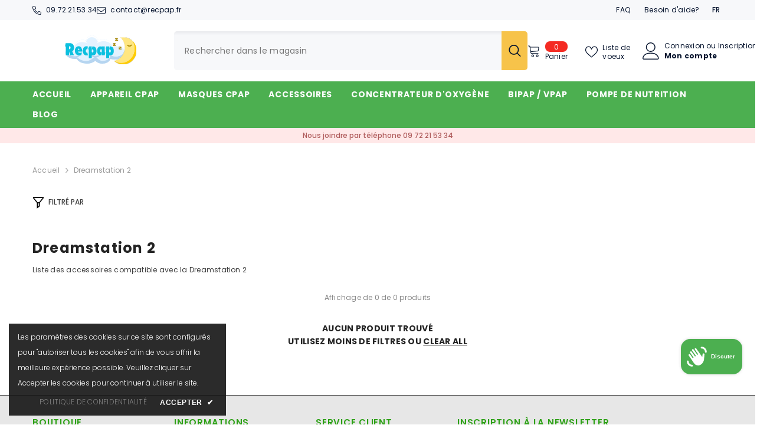

--- FILE ---
content_type: text/html; charset=utf-8
request_url: https://www.recpap.fr/collections/accessoires-philips-dreamstation-2
body_size: 55248
content:
<!doctype html><html class="no-js" lang="fr">
    <head>
        <meta charset="utf-8">
        <meta http-equiv="X-UA-Compatible" content="IE=edge">
        <meta name="viewport" content="width=device-width,initial-scale=1">
        <meta name="theme-color" content="">
        <link rel="canonical" href="https://www.recpap.fr/collections/accessoires-philips-dreamstation-2" canonical-shop-url="https://www.recpap.fr/"><link rel="preconnect" href="https://cdn.shopify.com" crossorigin>
        <title>Dreamstation 2  &ndash; Recpap.fr</title><meta name="description" content="Liste des accessoires compatible avec la Dreamstation 2">

<meta property="og:site_name" content="Recpap.fr">
<meta property="og:url" content="https://www.recpap.fr/collections/accessoires-philips-dreamstation-2">
<meta property="og:title" content="Dreamstation 2">
<meta property="og:type" content="product.group">
<meta property="og:description" content="Liste des accessoires compatible avec la Dreamstation 2"><meta property="og:image" content="http://www.recpap.fr/cdn/shop/collections/Dreamstation2.webp?v=1675702076">
  <meta property="og:image:secure_url" content="https://www.recpap.fr/cdn/shop/collections/Dreamstation2.webp?v=1675702076">
  <meta property="og:image:width" content="470">
  <meta property="og:image:height" content="329"><meta name="twitter:card" content="summary_large_image">
<meta name="twitter:title" content="Dreamstation 2">
<meta name="twitter:description" content="Liste des accessoires compatible avec la Dreamstation 2">

        <script>window.performance && window.performance.mark && window.performance.mark('shopify.content_for_header.start');</script><meta name="google-site-verification" content="q38Sdt2ZMH0D55qH4KM6Fx52QN9gfF4hRXqQIGLKlt8">
<meta name="facebook-domain-verification" content="7ga9xkhcypk9di3hoe009w40be24kl">
<meta id="shopify-digital-wallet" name="shopify-digital-wallet" content="/62183538932/digital_wallets/dialog">
<meta name="shopify-checkout-api-token" content="5e06fbf53d8c9081e871d5e18bf4d68c">
<link rel="alternate" type="application/atom+xml" title="Feed" href="/collections/accessoires-philips-dreamstation-2.atom" />
<link rel="alternate" type="application/json+oembed" href="https://www.recpap.fr/collections/accessoires-philips-dreamstation-2.oembed">
<script async="async" src="/checkouts/internal/preloads.js?locale=fr-FR"></script>
<script id="apple-pay-shop-capabilities" type="application/json">{"shopId":62183538932,"countryCode":"FR","currencyCode":"EUR","merchantCapabilities":["supports3DS"],"merchantId":"gid:\/\/shopify\/Shop\/62183538932","merchantName":"Recpap.fr","requiredBillingContactFields":["postalAddress","email","phone"],"requiredShippingContactFields":["postalAddress","email","phone"],"shippingType":"shipping","supportedNetworks":["visa","masterCard","maestro"],"total":{"type":"pending","label":"Recpap.fr","amount":"1.00"},"shopifyPaymentsEnabled":true,"supportsSubscriptions":true}</script>
<script id="shopify-features" type="application/json">{"accessToken":"5e06fbf53d8c9081e871d5e18bf4d68c","betas":["rich-media-storefront-analytics"],"domain":"www.recpap.fr","predictiveSearch":true,"shopId":62183538932,"locale":"fr"}</script>
<script>var Shopify = Shopify || {};
Shopify.shop = "mycpap-fr.myshopify.com";
Shopify.locale = "fr";
Shopify.currency = {"active":"EUR","rate":"1.0"};
Shopify.country = "FR";
Shopify.theme = {"name":"ella-6-6-1-theme-source","id":169595306314,"schema_name":"Ella","schema_version":"6.6.1","theme_store_id":null,"role":"main"};
Shopify.theme.handle = "null";
Shopify.theme.style = {"id":null,"handle":null};
Shopify.cdnHost = "www.recpap.fr/cdn";
Shopify.routes = Shopify.routes || {};
Shopify.routes.root = "/";</script>
<script type="module">!function(o){(o.Shopify=o.Shopify||{}).modules=!0}(window);</script>
<script>!function(o){function n(){var o=[];function n(){o.push(Array.prototype.slice.apply(arguments))}return n.q=o,n}var t=o.Shopify=o.Shopify||{};t.loadFeatures=n(),t.autoloadFeatures=n()}(window);</script>
<script id="shop-js-analytics" type="application/json">{"pageType":"collection"}</script>
<script defer="defer" async type="module" src="//www.recpap.fr/cdn/shopifycloud/shop-js/modules/v2/client.init-shop-cart-sync_CFsGrWZK.fr.esm.js"></script>
<script defer="defer" async type="module" src="//www.recpap.fr/cdn/shopifycloud/shop-js/modules/v2/chunk.common_BmZGYhCT.esm.js"></script>
<script type="module">
  await import("//www.recpap.fr/cdn/shopifycloud/shop-js/modules/v2/client.init-shop-cart-sync_CFsGrWZK.fr.esm.js");
await import("//www.recpap.fr/cdn/shopifycloud/shop-js/modules/v2/chunk.common_BmZGYhCT.esm.js");

  window.Shopify.SignInWithShop?.initShopCartSync?.({"fedCMEnabled":true,"windoidEnabled":true});

</script>
<script>(function() {
  var isLoaded = false;
  function asyncLoad() {
    if (isLoaded) return;
    isLoaded = true;
    var urls = ["https:\/\/cdn.shopify.com\/s\/files\/1\/0033\/3538\/9233\/files\/pushdaddy_a3.js?shop=mycpap-fr.myshopify.com","https:\/\/cdn-bundler.nice-team.net\/app\/js\/bundler.js?shop=mycpap-fr.myshopify.com","https:\/\/cdn.shopify.com\/s\/files\/1\/0033\/3538\/9233\/files\/pushdaddy_a7.js?shop=mycpap-fr.myshopify.com"];
    for (var i = 0; i < urls.length; i++) {
      var s = document.createElement('script');
      s.type = 'text/javascript';
      s.async = true;
      s.src = urls[i];
      var x = document.getElementsByTagName('script')[0];
      x.parentNode.insertBefore(s, x);
    }
  };
  if(window.attachEvent) {
    window.attachEvent('onload', asyncLoad);
  } else {
    window.addEventListener('load', asyncLoad, false);
  }
})();</script>
<script id="__st">var __st={"a":62183538932,"offset":3600,"reqid":"ee779efd-9af5-414a-850a-6bc9191aa895-1768269765","pageurl":"www.recpap.fr\/collections\/accessoires-philips-dreamstation-2","u":"c6336d398da1","p":"collection","rtyp":"collection","rid":409997410548};</script>
<script>window.ShopifyPaypalV4VisibilityTracking = true;</script>
<script id="captcha-bootstrap">!function(){'use strict';const t='contact',e='account',n='new_comment',o=[[t,t],['blogs',n],['comments',n],[t,'customer']],c=[[e,'customer_login'],[e,'guest_login'],[e,'recover_customer_password'],[e,'create_customer']],r=t=>t.map((([t,e])=>`form[action*='/${t}']:not([data-nocaptcha='true']) input[name='form_type'][value='${e}']`)).join(','),a=t=>()=>t?[...document.querySelectorAll(t)].map((t=>t.form)):[];function s(){const t=[...o],e=r(t);return a(e)}const i='password',u='form_key',d=['recaptcha-v3-token','g-recaptcha-response','h-captcha-response',i],f=()=>{try{return window.sessionStorage}catch{return}},m='__shopify_v',_=t=>t.elements[u];function p(t,e,n=!1){try{const o=window.sessionStorage,c=JSON.parse(o.getItem(e)),{data:r}=function(t){const{data:e,action:n}=t;return t[m]||n?{data:e,action:n}:{data:t,action:n}}(c);for(const[e,n]of Object.entries(r))t.elements[e]&&(t.elements[e].value=n);n&&o.removeItem(e)}catch(o){console.error('form repopulation failed',{error:o})}}const l='form_type',E='cptcha';function T(t){t.dataset[E]=!0}const w=window,h=w.document,L='Shopify',v='ce_forms',y='captcha';let A=!1;((t,e)=>{const n=(g='f06e6c50-85a8-45c8-87d0-21a2b65856fe',I='https://cdn.shopify.com/shopifycloud/storefront-forms-hcaptcha/ce_storefront_forms_captcha_hcaptcha.v1.5.2.iife.js',D={infoText:'Protégé par hCaptcha',privacyText:'Confidentialité',termsText:'Conditions'},(t,e,n)=>{const o=w[L][v],c=o.bindForm;if(c)return c(t,g,e,D).then(n);var r;o.q.push([[t,g,e,D],n]),r=I,A||(h.body.append(Object.assign(h.createElement('script'),{id:'captcha-provider',async:!0,src:r})),A=!0)});var g,I,D;w[L]=w[L]||{},w[L][v]=w[L][v]||{},w[L][v].q=[],w[L][y]=w[L][y]||{},w[L][y].protect=function(t,e){n(t,void 0,e),T(t)},Object.freeze(w[L][y]),function(t,e,n,w,h,L){const[v,y,A,g]=function(t,e,n){const i=e?o:[],u=t?c:[],d=[...i,...u],f=r(d),m=r(i),_=r(d.filter((([t,e])=>n.includes(e))));return[a(f),a(m),a(_),s()]}(w,h,L),I=t=>{const e=t.target;return e instanceof HTMLFormElement?e:e&&e.form},D=t=>v().includes(t);t.addEventListener('submit',(t=>{const e=I(t);if(!e)return;const n=D(e)&&!e.dataset.hcaptchaBound&&!e.dataset.recaptchaBound,o=_(e),c=g().includes(e)&&(!o||!o.value);(n||c)&&t.preventDefault(),c&&!n&&(function(t){try{if(!f())return;!function(t){const e=f();if(!e)return;const n=_(t);if(!n)return;const o=n.value;o&&e.removeItem(o)}(t);const e=Array.from(Array(32),(()=>Math.random().toString(36)[2])).join('');!function(t,e){_(t)||t.append(Object.assign(document.createElement('input'),{type:'hidden',name:u})),t.elements[u].value=e}(t,e),function(t,e){const n=f();if(!n)return;const o=[...t.querySelectorAll(`input[type='${i}']`)].map((({name:t})=>t)),c=[...d,...o],r={};for(const[a,s]of new FormData(t).entries())c.includes(a)||(r[a]=s);n.setItem(e,JSON.stringify({[m]:1,action:t.action,data:r}))}(t,e)}catch(e){console.error('failed to persist form',e)}}(e),e.submit())}));const S=(t,e)=>{t&&!t.dataset[E]&&(n(t,e.some((e=>e===t))),T(t))};for(const o of['focusin','change'])t.addEventListener(o,(t=>{const e=I(t);D(e)&&S(e,y())}));const B=e.get('form_key'),M=e.get(l),P=B&&M;t.addEventListener('DOMContentLoaded',(()=>{const t=y();if(P)for(const e of t)e.elements[l].value===M&&p(e,B);[...new Set([...A(),...v().filter((t=>'true'===t.dataset.shopifyCaptcha))])].forEach((e=>S(e,t)))}))}(h,new URLSearchParams(w.location.search),n,t,e,['guest_login'])})(!0,!0)}();</script>
<script integrity="sha256-4kQ18oKyAcykRKYeNunJcIwy7WH5gtpwJnB7kiuLZ1E=" data-source-attribution="shopify.loadfeatures" defer="defer" src="//www.recpap.fr/cdn/shopifycloud/storefront/assets/storefront/load_feature-a0a9edcb.js" crossorigin="anonymous"></script>
<script data-source-attribution="shopify.dynamic_checkout.dynamic.init">var Shopify=Shopify||{};Shopify.PaymentButton=Shopify.PaymentButton||{isStorefrontPortableWallets:!0,init:function(){window.Shopify.PaymentButton.init=function(){};var t=document.createElement("script");t.src="https://www.recpap.fr/cdn/shopifycloud/portable-wallets/latest/portable-wallets.fr.js",t.type="module",document.head.appendChild(t)}};
</script>
<script data-source-attribution="shopify.dynamic_checkout.buyer_consent">
  function portableWalletsHideBuyerConsent(e){var t=document.getElementById("shopify-buyer-consent"),n=document.getElementById("shopify-subscription-policy-button");t&&n&&(t.classList.add("hidden"),t.setAttribute("aria-hidden","true"),n.removeEventListener("click",e))}function portableWalletsShowBuyerConsent(e){var t=document.getElementById("shopify-buyer-consent"),n=document.getElementById("shopify-subscription-policy-button");t&&n&&(t.classList.remove("hidden"),t.removeAttribute("aria-hidden"),n.addEventListener("click",e))}window.Shopify?.PaymentButton&&(window.Shopify.PaymentButton.hideBuyerConsent=portableWalletsHideBuyerConsent,window.Shopify.PaymentButton.showBuyerConsent=portableWalletsShowBuyerConsent);
</script>
<script data-source-attribution="shopify.dynamic_checkout.cart.bootstrap">document.addEventListener("DOMContentLoaded",(function(){function t(){return document.querySelector("shopify-accelerated-checkout-cart, shopify-accelerated-checkout")}if(t())Shopify.PaymentButton.init();else{new MutationObserver((function(e,n){t()&&(Shopify.PaymentButton.init(),n.disconnect())})).observe(document.body,{childList:!0,subtree:!0})}}));
</script>
<script id='scb4127' type='text/javascript' async='' src='https://www.recpap.fr/cdn/shopifycloud/privacy-banner/storefront-banner.js'></script><link id="shopify-accelerated-checkout-styles" rel="stylesheet" media="screen" href="https://www.recpap.fr/cdn/shopifycloud/portable-wallets/latest/accelerated-checkout-backwards-compat.css" crossorigin="anonymous">
<style id="shopify-accelerated-checkout-cart">
        #shopify-buyer-consent {
  margin-top: 1em;
  display: inline-block;
  width: 100%;
}

#shopify-buyer-consent.hidden {
  display: none;
}

#shopify-subscription-policy-button {
  background: none;
  border: none;
  padding: 0;
  text-decoration: underline;
  font-size: inherit;
  cursor: pointer;
}

#shopify-subscription-policy-button::before {
  box-shadow: none;
}

      </style>
<script id="sections-script" data-sections="header-navigation-plain,header-mobile" defer="defer" src="//www.recpap.fr/cdn/shop/t/14/compiled_assets/scripts.js?1358"></script>
<script>window.performance && window.performance.mark && window.performance.mark('shopify.content_for_header.end');</script>
        <style>@import url('https://fonts.googleapis.com/css?family=Poppins:300,300i,400,400i,500,500i,600,600i,700,700i,800,800i&display=swap');
                :root {
        --font-family-1: Poppins;
        --font-family-2: Poppins;

        /* Settings Body */--font-body-family: Poppins;--font-body-size: 12px;--font-body-weight: 400;--body-line-height: 22px;--body-letter-spacing: .02em;

        /* Settings Heading */--font-heading-family: Poppins;--font-heading-size: 16px;--font-heading-weight: 700;--font-heading-style: normal;--heading-line-height: 24px;--heading-letter-spacing: .05em;--heading-text-transform: uppercase;--heading-border-height: 2px;

        /* Menu Lv1 */--font-menu-lv1-family: Poppins;--font-menu-lv1-size: 14px;--font-menu-lv1-weight: 700;--menu-lv1-line-height: 22px;--menu-lv1-letter-spacing: .05em;--menu-lv1-text-transform: uppercase;

        /* Menu Lv2 */--font-menu-lv2-family: Poppins;--font-menu-lv2-size: 12px;--font-menu-lv2-weight: 400;--menu-lv2-line-height: 22px;--menu-lv2-letter-spacing: .02em;--menu-lv2-text-transform: capitalize;

        /* Menu Lv3 */--font-menu-lv3-family: Poppins;--font-menu-lv3-size: 12px;--font-menu-lv3-weight: 400;--menu-lv3-line-height: 22px;--menu-lv3-letter-spacing: .02em;--menu-lv3-text-transform: capitalize;

        /* Mega Menu Lv2 */--font-mega-menu-lv2-family: Poppins;--font-mega-menu-lv2-size: 12px;--font-mega-menu-lv2-weight: 600;--font-mega-menu-lv2-style: normal;--mega-menu-lv2-line-height: 22px;--mega-menu-lv2-letter-spacing: .02em;--mega-menu-lv2-text-transform: uppercase;

        /* Mega Menu Lv3 */--font-mega-menu-lv3-family: Poppins;--font-mega-menu-lv3-size: 12px;--font-mega-menu-lv3-weight: 400;--mega-menu-lv3-line-height: 22px;--mega-menu-lv3-letter-spacing: .02em;--mega-menu-lv3-text-transform: capitalize;

        /* Product Card Title */--product-title-font: Poppins;--product-title-font-size : 12px;--product-title-font-weight : 400;--product-title-line-height: 22px;--product-title-letter-spacing: .02em;--product-title-line-text : 2;--product-title-text-transform : capitalize;--product-title-margin-bottom: 10px;

        /* Product Card Vendor */--product-vendor-font: Poppins;--product-vendor-font-size : 12px;--product-vendor-font-weight : 400;--product-vendor-font-style : normal;--product-vendor-line-height: 22px;--product-vendor-letter-spacing: .02em;--product-vendor-text-transform : uppercase;--product-vendor-margin-bottom: 0px;--product-vendor-margin-top: 0px;

        /* Product Card Price */--product-price-font: Poppins;--product-price-font-size : 14px;--product-price-font-weight : 600;--product-price-line-height: 22px;--product-price-letter-spacing: .02em;--product-price-margin-top: 0px;--product-price-margin-bottom: 13px;

        /* Product Card Badge */--badge-font: Poppins;--badge-font-size : 12px;--badge-font-weight : 400;--badge-text-transform : capitalize;--badge-letter-spacing: .02em;--badge-line-height: 20px;--badge-border-radius: 0px;--badge-padding-top: 0px;--badge-padding-bottom: 0px;--badge-padding-left-right: 8px;--badge-postion-top: 0px;--badge-postion-left-right: 0px;

        /* Product Quickview */
        --product-quickview-font-size : 12px; --product-quickview-line-height: 23px; --product-quickview-border-radius: 1px; --product-quickview-padding-top: 0px; --product-quickview-padding-bottom: 0px; --product-quickview-padding-left-right: 7px; --product-quickview-sold-out-product: #e95144;--product-quickview-box-shadow: none;/* Blog Card Tile */--blog-title-font: Poppins;--blog-title-font-size : 20px; --blog-title-font-weight : 700; --blog-title-line-height: 29px; --blog-title-letter-spacing: .09em; --blog-title-text-transform : uppercase;

        /* Blog Card Info (Date, Author) */--blog-info-font: Poppins;--blog-info-font-size : 14px; --blog-info-font-weight : 400; --blog-info-line-height: 20px; --blog-info-letter-spacing: .02em; --blog-info-text-transform : uppercase;

        /* Button 1 */--btn-1-font-family: Poppins;--btn-1-font-size: 14px; --btn-1-font-weight: 700; --btn-1-text-transform: uppercase; --btn-1-line-height: 22px; --btn-1-letter-spacing: .05em; --btn-1-text-align: center; --btn-1-border-radius: 0px; --btn-1-border-width: 1px; --btn-1-border-style: solid; --btn-1-padding-top: 10px; --btn-1-padding-bottom: 10px; --btn-1-horizontal-length: 0px; --btn-1-vertical-length: 0px; --btn-1-blur-radius: 0px; --btn-1-spread: 0px;
        --btn-1-all-bg-opacity-hover: rgba(0, 0, 0, 0.5);--btn-1-inset: ;/* Button 2 */--btn-2-font-family: Poppins;--btn-2-font-size: 18px; --btn-2-font-weight: 700; --btn-2-text-transform: uppercase; --btn-2-line-height: 23px; --btn-2-letter-spacing: .05em; --btn-2-text-align: right; --btn-2-border-radius: 6px; --btn-2-border-width: 1px; --btn-2-border-style: solid; --btn-2-padding-top: 20px; --btn-2-padding-bottom: 20px; --btn-2-horizontal-length: 0px; --btn-2-vertical-length: 0px; --btn-2-blur-radius: 0px; --btn-2-spread: 0px;
        --btn-2-all-bg-opacity: rgba(25, 145, 226, 0.5);--btn-2-all-bg-opacity-hover: rgba(0, 0, 0, 0.5);--btn-2-inset: ;/* Button 3 */--btn-3-font-family: Poppins;--btn-3-font-size: 14px; --btn-3-font-weight: 700; --btn-3-text-transform: uppercase; --btn-3-line-height: 22px; --btn-3-letter-spacing: .05em; --btn-3-text-align: center; --btn-3-border-radius: 0px; --btn-3-border-width: 1px; --btn-3-border-style: solid; --btn-3-padding-top: 10px; --btn-3-padding-bottom: 10px; --btn-3-horizontal-length: 0px; --btn-3-vertical-length: 0px; --btn-3-blur-radius: 0px; --btn-3-spread: 0px;
        --btn-3-all-bg-opacity: rgba(0, 0, 0, 0.1);--btn-3-all-bg-opacity-hover: rgba(0, 0, 0, 0.1);--btn-3-inset: ;/* Footer Heading */--footer-heading-font-family: Poppins;--footer-heading-font-size : 15px; --footer-heading-font-weight : 600; --footer-heading-line-height : 22px; --footer-heading-letter-spacing : .05em; --footer-heading-text-transform : uppercase;

        /* Footer Link */--footer-link-font-family: Poppins;--footer-link-font-size : 12px; --footer-link-font-weight : ; --footer-link-line-height : 28px; --footer-link-letter-spacing : .02em; --footer-link-text-transform : capitalize;

        /* Page Title */--font-page-title-family: Poppins;--font-page-title-size: 20px; --font-page-title-weight: 700; --font-page-title-style: normal; --page-title-line-height: 20px; --page-title-letter-spacing: .05em; --page-title-text-transform: uppercase;

        /* Font Product Tab Title */
        --font-tab-type-1: Poppins; --font-tab-type-2: Poppins;

        /* Text Size */
        --text-size-font-size : 10px; --text-size-font-weight : 400; --text-size-line-height : 22px; --text-size-letter-spacing : 0; --text-size-text-transform : uppercase; --text-size-color : #787878;

        /* Font Weight */
        --font-weight-normal: 400; --font-weight-medium: 500; --font-weight-semibold: 600; --font-weight-bold: 700; --font-weight-bolder: 800; --font-weight-black: 900;

        /* Radio Button */
        --form-label-checkbox-before-bg: #fff; --form-label-checkbox-before-border: #cecece; --form-label-checkbox-before-bg-checked: #000;

        /* Conatiner */
        --body-custom-width-container: 1600px;

        /* Layout Boxed */
        --color-background-layout-boxed: #f8f8f8;/* Arrow */
        --position-horizontal-slick-arrow: 0;

        /* General Color*/
        --color-text: #232323; --color-text2: #969696; --color-global: #232323; --color-white: #FFFFFF; --color-grey: #868686; --color-black: #202020; --color-base-text-rgb: 35, 35, 35; --color-base-text2-rgb: 150, 150, 150; --color-background: #ffffff; --color-background-rgb: 255, 255, 255; --color-background-overylay: rgba(255, 255, 255, 0.9); --color-base-accent-text: ; --color-base-accent-1: ; --color-base-accent-2: ; --color-link: #232323; --color-link-hover: #232323; --color-error: #D93333; --color-error-bg: #FCEEEE; --color-success: #5A5A5A; --color-success-bg: #DFF0D8; --color-info: #202020; --color-info-bg: #FFF2DD; --color-link-underline: rgba(35, 35, 35, 0.5); --color-breadcrumb: #999999; --colors-breadcrumb-hover: #232323;--colors-breadcrumb-active: #999999; --border-global: #e6e6e6; --bg-global: #fafafa; --bg-planceholder: #fafafa; --color-warning: #fff; --bg-warning: #e0b252; --color-background-10 : #e9e9e9; --color-background-20 : #d3d3d3; --color-background-30 : #bdbdbd; --color-background-50 : #919191; --color-background-global : #919191;

        /* Arrow Color */
        --arrow-color: #323232; --arrow-background-color: #fff; --arrow-border-color: #ccc;--arrow-color-hover: #323232;--arrow-background-color-hover: #f8f8f8;--arrow-border-color-hover: #f8f8f8;--arrow-width: 35px;--arrow-height: 35px;--arrow-size: px;--arrow-size-icon: 17px;--arrow-border-radius: 50%;--arrow-border-width: 1px;--arrow-width-half: -17px;

        /* Pagination Color */
        --pagination-item-color: #3c3c3c; --pagination-item-color-active: #3c3c3c; --pagination-item-bg-color: #fff;--pagination-item-bg-color-active: #fff;--pagination-item-border-color: #fff;--pagination-item-border-color-active: #ffffff;--pagination-arrow-color: #3c3c3c;--pagination-arrow-color-active: #3c3c3c;--pagination-arrow-bg-color: #fff;--pagination-arrow-bg-color-active: #fff;--pagination-arrow-border-color: #fff;--pagination-arrow-border-color-active: #fff;

        /* Dots Color */
        --dots-color: transparent;--dots-border-color: #323232;--dots-color-active: #323232;--dots-border-color-active: #323232;--dots-style2-background-opacity: #00000050;--dots-width: 12px;--dots-height: 12px;

        /* Button Color */
        --btn-1-color: #FFFFFF;--btn-1-bg: #232323;--btn-1-border: #232323;--btn-1-color-hover: #232323;--btn-1-bg-hover: #ffffff;--btn-1-border-hover: #232323;
        --btn-2-color: #232323;--btn-2-bg: #FFFFFF;--btn-2-border: #727272;--btn-2-color-hover: #FFFFFF;--btn-2-bg-hover: #232323;--btn-2-border-hover: #232323;
        --btn-3-color: #FFFFFF;--btn-3-bg: #e9514b;--btn-3-border: #e9514b;--btn-3-color-hover: #ffffff;--btn-3-bg-hover: #e9514b;--btn-3-border-hover: #e9514b;
        --anchor-transition: all ease .3s;--bg-white: #ffffff;--bg-black: #000000;--bg-grey: #808080;--icon: var(--color-text);--text-cart: #3c3c3c;--duration-short: 100ms;--duration-default: 350ms;--duration-long: 500ms;--form-input-bg: #ffffff;--form-input-border: #c7c7c7;--form-input-color: #232323;--form-input-placeholder: #868686;--form-label: #232323;

        --new-badge-color: #232323;--new-badge-bg: #FFFFFF;--sale-badge-color: #ffffff;--sale-badge-bg: #e95144;--sold-out-badge-color: #ffffff;--sold-out-badge-bg: #c1c1c1;--custom-badge-color: #ffffff;--custom-badge-bg: #ffbb49;--bundle-badge-color: #ffffff;--bundle-badge-bg: #232323;
        
        --product-title-color : #232323;--product-title-color-hover : #232323;--product-vendor-color : #969696;--product-price-color : #232323;--product-sale-price-color : #e95144;--product-compare-price-color : #969696;--product-countdown-color : #c12e48;--product-countdown-bg-color : #ffffff;

        --product-swatch-border : #cbcbcb;--product-swatch-border-active : #232323;--product-swatch-width : 40px;--product-swatch-height : 40px;--product-swatch-border-radius : 0px;--product-swatch-color-width : 40px;--product-swatch-color-height : 40px;--product-swatch-color-border-radius : 20px;

        --product-wishlist-color : #000000;--product-wishlist-bg : #ffffff;--product-wishlist-border : transparent;--product-wishlist-color-added : #ffffff;--product-wishlist-bg-added : #000000;--product-wishlist-border-added : transparent;--product-compare-color : #000000;--product-compare-bg : #FFFFFF;--product-compare-color-added : #D12442; --product-compare-bg-added : #FFFFFF; --product-hot-stock-text-color : #d62828; --product-quick-view-color : #000000; --product-cart-image-fit : contain; --product-title-variant-font-size: 16px;--product-quick-view-bg : #FFFFFF;--product-quick-view-bg-above-button: rgba(255, 255, 255, 0.7);--product-quick-view-color-hover : #FFFFFF;--product-quick-view-bg-hover : #000000;--product-action-color : #232323;--product-action-bg : #ffffff;--product-action-border : #000000;--product-action-color-hover : #FFFFFF;--product-action-bg-hover : #232323;--product-action-border-hover : #232323;

        /* Multilevel Category Filter */
        --color-label-multiLevel-categories: #232323;--bg-label-multiLevel-categories: #fff;--color-button-multiLevel-categories: #fff;--bg-button-multiLevel-categories: #ff8b21;--border-button-multiLevel-categories: transparent;--hover-color-button-multiLevel-categories: #fff;--hover-bg-button-multiLevel-categories: #ff8b21;--w-product-swatch-custom: 30px;--h-product-swatch-custom: 30px;--w-product-swatch-custom-mb: 20px;--h-product-swatch-custom-mb: 20px;--font-size-product-swatch-more: 12px;--swatch-border : #cbcbcb;--swatch-border-active : #232323;

        --variant-size: #232323;--variant-size-border: #e7e7e7;--variant-size-bg: #ffffff;--variant-size-hover: #ffffff;--variant-size-border-hover: #232323;--variant-size-bg-hover: #232323;--variant-bg : #ffffff; --variant-color : #232323; --variant-bg-active : #ffffff; --variant-color-active : #232323;

        --fontsize-text-social: 12px;
        --page-content-distance: 64px;--sidebar-content-distance: 40px;--button-transition-ease: cubic-bezier(.25,.46,.45,.94);

        /* Loading Spinner Color */
        --spinner-top-color: #fc0; --spinner-right-color: #4dd4c6; --spinner-bottom-color: #f00; --spinner-left-color: #f6f6f6;

        /* Product Card Marquee */
        --product-marquee-background-color: ;--product-marquee-text-color: #FFFFFF;--product-marquee-text-size: 14px;--product-marquee-text-mobile-size: 14px;--product-marquee-text-weight: 400;--product-marquee-text-transform: none;--product-marquee-text-style: italic;--product-marquee-speed: ; --product-marquee-line-height: calc(var(--product-marquee-text-mobile-size) * 1.5);
    }
</style>
        <link href="//www.recpap.fr/cdn/shop/t/14/assets/base.css?v=15186876630527182481719224497" rel="stylesheet" type="text/css" media="all" />
<link href="//www.recpap.fr/cdn/shop/t/14/assets/animated.css?v=91884483947907798981719224497" rel="stylesheet" type="text/css" media="all" />
<link href="//www.recpap.fr/cdn/shop/t/14/assets/component-card.css?v=105615536702400533911719224497" rel="stylesheet" type="text/css" media="all" />
<link href="//www.recpap.fr/cdn/shop/t/14/assets/component-loading-overlay.css?v=23413779889692260311719224498" rel="stylesheet" type="text/css" media="all" />
<link href="//www.recpap.fr/cdn/shop/t/14/assets/component-loading-banner.css?v=54989585009056051491719224498" rel="stylesheet" type="text/css" media="all" />
<link href="//www.recpap.fr/cdn/shop/t/14/assets/component-quick-cart.css?v=63370866881490003141719224498" rel="stylesheet" type="text/css" media="all" />
<link rel="stylesheet" href="//www.recpap.fr/cdn/shop/t/14/assets/vendor.css?v=164616260963476715651719224500" media="print" onload="this.media='all'">
<noscript><link href="//www.recpap.fr/cdn/shop/t/14/assets/vendor.css?v=164616260963476715651719224500" rel="stylesheet" type="text/css" media="all" /></noscript>



<link href="//www.recpap.fr/cdn/shop/t/14/assets/component-predictive-search.css?v=110628222596022886011719224498" rel="stylesheet" type="text/css" media="all" />
<link rel="stylesheet" href="//www.recpap.fr/cdn/shop/t/14/assets/component-product-form.css?v=22444863787356217611719224498" media="print" onload="this.media='all'">
	<link rel="stylesheet" href="//www.recpap.fr/cdn/shop/t/14/assets/component-price.css?v=39994775429705471691719224498" media="print" onload="this.media='all'">
	<link rel="stylesheet" href="//www.recpap.fr/cdn/shop/t/14/assets/component-badge.css?v=58385199191654577521719224497" media="print" onload="this.media='all'">
	<link rel="stylesheet" href="//www.recpap.fr/cdn/shop/t/14/assets/component-rte.css?v=82502160534158932881719224498" media="print" onload="this.media='all'">
	<link rel="stylesheet" href="//www.recpap.fr/cdn/shop/t/14/assets/component-share.css?v=23553761141326501681719224498" media="print" onload="this.media='all'"><link rel="stylesheet" href="//www.recpap.fr/cdn/shop/t/14/assets/component-newsletter.css?v=111617043413587308161719224498" media="print" onload="this.media='all'">
<link rel="stylesheet" href="//www.recpap.fr/cdn/shop/t/14/assets/component-slider.css?v=37888473738646685221719224498" media="print" onload="this.media='all'">
<link rel="stylesheet" href="//www.recpap.fr/cdn/shop/t/14/assets/component-list-social.css?v=102044711114163579551719224498" media="print" onload="this.media='all'"><noscript><link href="//www.recpap.fr/cdn/shop/t/14/assets/component-product-form.css?v=22444863787356217611719224498" rel="stylesheet" type="text/css" media="all" /></noscript>
	<noscript><link href="//www.recpap.fr/cdn/shop/t/14/assets/component-price.css?v=39994775429705471691719224498" rel="stylesheet" type="text/css" media="all" /></noscript>
	<noscript><link href="//www.recpap.fr/cdn/shop/t/14/assets/component-badge.css?v=58385199191654577521719224497" rel="stylesheet" type="text/css" media="all" /></noscript>
	<noscript><link href="//www.recpap.fr/cdn/shop/t/14/assets/component-rte.css?v=82502160534158932881719224498" rel="stylesheet" type="text/css" media="all" /></noscript>
	<noscript><link href="//www.recpap.fr/cdn/shop/t/14/assets/component-share.css?v=23553761141326501681719224498" rel="stylesheet" type="text/css" media="all" /></noscript><noscript><link href="//www.recpap.fr/cdn/shop/t/14/assets/component-newsletter.css?v=111617043413587308161719224498" rel="stylesheet" type="text/css" media="all" /></noscript>
<noscript><link href="//www.recpap.fr/cdn/shop/t/14/assets/component-slider.css?v=37888473738646685221719224498" rel="stylesheet" type="text/css" media="all" /></noscript>
<noscript><link href="//www.recpap.fr/cdn/shop/t/14/assets/component-list-social.css?v=102044711114163579551719224498" rel="stylesheet" type="text/css" media="all" /></noscript>

<style type="text/css">
	.nav-title-mobile {display: none;}.list-menu--disclosure{display: none;position: absolute;min-width: 100%;width: 22rem;background-color: var(--bg-white);box-shadow: 0 1px 4px 0 rgb(0 0 0 / 15%);padding: 5px 0 5px 20px;opacity: 0;visibility: visible;pointer-events: none;transition: opacity var(--duration-default) ease, transform var(--duration-default) ease;}.list-menu--disclosure-2{margin-left: calc(100% - 15px);z-index: 2;top: -5px;}.list-menu--disclosure:focus {outline: none;}.list-menu--disclosure.localization-selector {max-height: 18rem;overflow: auto;width: 10rem;padding: 0.5rem;}.js menu-drawer > details > summary::before, .js menu-drawer > details[open]:not(.menu-opening) > summary::before {content: '';position: absolute;cursor: default;width: 100%;height: calc(100vh - 100%);height: calc(var(--viewport-height, 100vh) - (var(--header-bottom-position, 100%)));top: 100%;left: 0;background: var(--color-foreground-50);opacity: 0;visibility: hidden;z-index: 2;transition: opacity var(--duration-default) ease,visibility var(--duration-default) ease;}menu-drawer > details[open] > summary::before {visibility: visible;opacity: 1;}.menu-drawer {position: absolute;transform: translateX(-100%);visibility: hidden;z-index: 3;left: 0;top: 100%;width: 100%;max-width: calc(100vw - 4rem);padding: 0;border: 0.1rem solid var(--color-background-10);border-left: 0;border-bottom: 0;background-color: var(--bg-white);overflow-x: hidden;}.js .menu-drawer {height: calc(100vh - 100%);height: calc(var(--viewport-height, 100vh) - (var(--header-bottom-position, 100%)));}.js details[open] > .menu-drawer, .js details[open] > .menu-drawer__submenu {transition: transform var(--duration-default) ease, visibility var(--duration-default) ease;}.no-js details[open] > .menu-drawer, .js details[open].menu-opening > .menu-drawer, details[open].menu-opening > .menu-drawer__submenu {transform: translateX(0);visibility: visible;}@media screen and (min-width: 750px) {.menu-drawer {width: 40rem;}.no-js .menu-drawer {height: auto;}}.menu-drawer__inner-container {position: relative;height: 100%;}.menu-drawer__navigation-container {display: grid;grid-template-rows: 1fr auto;align-content: space-between;overflow-y: auto;height: 100%;}.menu-drawer__navigation {padding: 0 0 5.6rem 0;}.menu-drawer__inner-submenu {height: 100%;overflow-x: hidden;overflow-y: auto;}.no-js .menu-drawer__navigation {padding: 0;}.js .menu-drawer__menu li {width: 100%;border-bottom: 1px solid #e6e6e6;overflow: hidden;}.menu-drawer__menu-item{line-height: var(--body-line-height);letter-spacing: var(--body-letter-spacing);padding: 10px 20px 10px 15px;cursor: pointer;display: flex;align-items: center;justify-content: space-between;}.menu-drawer__menu-item .label{display: inline-block;vertical-align: middle;font-size: calc(var(--font-body-size) - 4px);font-weight: var(--font-weight-normal);letter-spacing: var(--body-letter-spacing);height: 20px;line-height: 20px;margin: 0 0 0 10px;padding: 0 5px;text-transform: uppercase;text-align: center;position: relative;}.menu-drawer__menu-item .label:before{content: "";position: absolute;border: 5px solid transparent;top: 50%;left: -9px;transform: translateY(-50%);}.menu-drawer__menu-item > .icon{width: 24px;height: 24px;margin: 0 10px 0 0;}.menu-drawer__menu-item > .symbol {position: absolute;right: 20px;top: 50%;transform: translateY(-50%);display: flex;align-items: center;justify-content: center;font-size: 0;pointer-events: none;}.menu-drawer__menu-item > .symbol .icon{width: 14px;height: 14px;opacity: .6;}.menu-mobile-icon .menu-drawer__menu-item{justify-content: flex-start;}.no-js .menu-drawer .menu-drawer__menu-item > .symbol {display: none;}.js .menu-drawer__submenu {position: absolute;top: 0;width: 100%;bottom: 0;left: 0;background-color: var(--bg-white);z-index: 1;transform: translateX(100%);visibility: hidden;}.js .menu-drawer__submenu .menu-drawer__submenu {overflow-y: auto;}.menu-drawer__close-button {display: block;width: 100%;padding: 10px 15px;background-color: transparent;border: none;background: #f6f8f9;position: relative;}.menu-drawer__close-button .symbol{position: absolute;top: auto;left: 20px;width: auto;height: 22px;z-index: 10;display: flex;align-items: center;justify-content: center;font-size: 0;pointer-events: none;}.menu-drawer__close-button .icon {display: inline-block;vertical-align: middle;width: 18px;height: 18px;transform: rotate(180deg);}.menu-drawer__close-button .text{max-width: calc(100% - 50px);white-space: nowrap;overflow: hidden;text-overflow: ellipsis;display: inline-block;vertical-align: top;width: 100%;margin: 0 auto;}.no-js .menu-drawer__close-button {display: none;}.menu-drawer__utility-links {padding: 2rem;}.menu-drawer__account {display: inline-flex;align-items: center;text-decoration: none;padding: 1.2rem;margin-left: -1.2rem;font-size: 1.4rem;}.menu-drawer__account .icon-account {height: 2rem;width: 2rem;margin-right: 1rem;}.menu-drawer .list-social {justify-content: flex-start;margin-left: -1.25rem;margin-top: 2rem;}.menu-drawer .list-social:empty {display: none;}.menu-drawer .list-social__link {padding: 1.3rem 1.25rem;}

	/* Style General */
	.d-block{display: block}.d-inline-block{display: inline-block}.d-flex{display: flex}.d-none {display: none}.d-grid{display: grid}.ver-alg-mid {vertical-align: middle}.ver-alg-top{vertical-align: top}
	.flex-jc-start{justify-content:flex-start}.flex-jc-end{justify-content:flex-end}.flex-jc-center{justify-content:center}.flex-jc-between{justify-content:space-between}.flex-jc-stretch{justify-content:stretch}.flex-align-start{align-items: flex-start}.flex-align-center{align-items: center}.flex-align-end{align-items: flex-end}.flex-align-stretch{align-items:stretch}.flex-wrap{flex-wrap: wrap}.flex-nowrap{flex-wrap: nowrap}.fd-row{flex-direction:row}.fd-row-reverse{flex-direction:row-reverse}.fd-column{flex-direction:column}.fd-column-reverse{flex-direction:column-reverse}.fg-0{flex-grow:0}.fs-0{flex-shrink:0}.gap-15{gap:15px}.gap-30{gap:30px}.gap-col-30{column-gap:30px}
	.p-relative{position:relative}.p-absolute{position:absolute}.p-static{position:static}.p-fixed{position:fixed;}
	.zi-1{z-index:1}.zi-2{z-index:2}.zi-3{z-index:3}.zi-5{z-index:5}.zi-6{z-index:6}.zi-7{z-index:7}.zi-9{z-index:9}.zi-10{z-index:10}.zi-99{z-index:99} .zi-100{z-index:100} .zi-101{z-index:101}
	.top-0{top:0}.top-100{top:100%}.top-auto{top:auto}.left-0{left:0}.left-auto{left:auto}.right-0{right:0}.right-auto{right:auto}.bottom-0{bottom:0}
	.middle-y{top:50%;transform:translateY(-50%)}.middle-x{left:50%;transform:translateX(-50%)}
	.opacity-0{opacity:0}.opacity-1{opacity:1}
	.o-hidden{overflow:hidden}.o-visible{overflow:visible}.o-unset{overflow:unset}.o-x-hidden{overflow-x:hidden}.o-y-auto{overflow-y:auto;}
	.pt-0{padding-top:0}.pt-2{padding-top:2px}.pt-5{padding-top:5px}.pt-10{padding-top:10px}.pt-10-imp{padding-top:10px !important}.pt-12{padding-top:12px}.pt-16{padding-top:16px}.pt-20{padding-top:20px}.pt-24{padding-top:24px}.pt-30{padding-top:30px}.pt-32{padding-top:32px}.pt-36{padding-top:36px}.pt-48{padding-top:48px}.pb-0{padding-bottom:0}.pb-5{padding-bottom:5px}.pb-10{padding-bottom:10px}.pb-10-imp{padding-bottom:10px !important}.pb-12{padding-bottom:12px}.pb-15{padding-bottom:15px}.pb-16{padding-bottom:16px}.pb-18{padding-bottom:18px}.pb-20{padding-bottom:20px}.pb-24{padding-bottom:24px}.pb-32{padding-bottom:32px}.pb-40{padding-bottom:40px}.pb-48{padding-bottom:48px}.pb-50{padding-bottom:50px}.pb-80{padding-bottom:80px}.pb-84{padding-bottom:84px}.pr-0{padding-right:0}.pr-5{padding-right: 5px}.pr-10{padding-right:10px}.pr-20{padding-right:20px}.pr-24{padding-right:24px}.pr-30{padding-right:30px}.pr-36{padding-right:36px}.pr-80{padding-right:80px}.pl-0{padding-left:0}.pl-12{padding-left:12px}.pl-20{padding-left:20px}.pl-24{padding-left:24px}.pl-36{padding-left:36px}.pl-48{padding-left:48px}.pl-52{padding-left:52px}.pl-80{padding-left:80px}.p-zero{padding:0}
	.m-lr-auto{margin:0 auto}.m-zero{margin:0}.ml-auto{margin-left:auto}.ml-0{margin-left:0}.ml-5{margin-left:5px}.ml-15{margin-left:15px}.ml-20{margin-left:20px}.ml-30{margin-left:30px}.mr-auto{margin-right:auto}.mr-0{margin-right:0}.mr-5{margin-right:5px}.mr-10{margin-right:10px}.mr-20{margin-right:20px}.mr-30{margin-right:30px}.mt-0{margin-top: 0}.mt-10{margin-top: 10px}.mt-15{margin-top: 15px}.mt-20{margin-top: 20px}.mt-25{margin-top: 25px}.mt-30{margin-top: 30px}.mt-40{margin-top: 40px}.mt-45{margin-top: 45px}.mb-0{margin-bottom: 0}.mb-5{margin-bottom: 5px}.mb-10{margin-bottom: 10px}.mb-15{margin-bottom: 15px}.mb-18{margin-bottom: 18px}.mb-20{margin-bottom: 20px}.mb-30{margin-bottom: 30px}
	.h-0{height:0}.h-100{height:100%}.h-100v{height:100vh}.h-auto{height:auto}.mah-100{max-height:100%}.mih-15{min-height: 15px}.mih-none{min-height: unset}.lih-15{line-height: 15px}
	.w-50pc{width:50%}.w-100{width:100%}.w-100v{width:100vw}.maw-100{max-width:100%}.maw-300{max-width:300px}.maw-480{max-width: 480px}.maw-780{max-width: 780px}.w-auto{width:auto}.minw-auto{min-width: auto}.min-w-100{min-width: 100px}
	.float-l{float:left}.float-r{float:right}
	.b-zero{border:none}.br-50p{border-radius:50%}.br-zero{border-radius:0}.br-2{border-radius:2px}.bg-none{background: none}
	.stroke-w-0{stroke-width: 0px}.stroke-w-1h{stroke-width: 0.5px}.stroke-w-1{stroke-width: 1px}.stroke-w-3{stroke-width: 3px}.stroke-w-5{stroke-width: 5px}.stroke-w-7 {stroke-width: 7px}.stroke-w-10 {stroke-width: 10px}.stroke-w-12 {stroke-width: 12px}.stroke-w-15 {stroke-width: 15px}.stroke-w-20 {stroke-width: 20px}.stroke-w-25 {stroke-width: 25px}.stroke-w-30{stroke-width: 30px}.stroke-w-32 {stroke-width: 32px}.stroke-w-40 {stroke-width: 40px}
	.w-21{width: 21px}.w-23{width: 23px}.w-24{width: 24px}.h-22{height: 22px}.h-23{height: 23px}.h-24{height: 24px}.w-h-16{width: 16px;height: 16px}.w-h-17{width: 17px;height: 17px}.w-h-18 {width: 18px;height: 18px}.w-h-19{width: 19px;height: 19px}.w-h-20 {width: 20px;height: 20px}.w-h-21{width: 21px;height: 21px}.w-h-22 {width: 22px;height: 22px}.w-h-23{width: 23px;height: 23px}.w-h-24 {width: 24px;height: 24px}.w-h-25 {width: 25px;height: 25px}.w-h-26 {width: 26px;height: 26px}.w-h-27 {width: 27px;height: 27px}.w-h-28 {width: 28px;height: 28px}.w-h-29 {width: 29px;height: 29px}.w-h-30 {width: 30px;height: 30px}.w-h-31 {width: 31px;height: 31px}.w-h-32 {width: 32px;height: 32px}.w-h-33 {width: 33px;height: 33px}.w-h-34 {width: 34px;height: 34px}.w-h-35 {width: 35px;height: 35px}.w-h-36 {width: 36px;height: 36px}.w-h-37 {width: 37px;height: 37px}
	.txt-d-none{text-decoration:none}.txt-d-underline{text-decoration:underline}.txt-u-o-1{text-underline-offset: 1px}.txt-u-o-2{text-underline-offset: 2px}.txt-u-o-3{text-underline-offset: 3px}.txt-u-o-4{text-underline-offset: 4px}.txt-u-o-5{text-underline-offset: 5px}.txt-u-o-6{text-underline-offset: 6px}.txt-u-o-8{text-underline-offset: 8px}.txt-u-o-12{text-underline-offset: 12px}.txt-t-up{text-transform:uppercase}.txt-t-cap{text-transform:capitalize}
	.ft-0{font-size: 0}.ft-16{font-size: 16px}.ls-0{letter-spacing: 0}.ls-02{letter-spacing: 0.2em}.ls-05{letter-spacing: 0.5em}.ft-i{font-style: italic}
	.button-effect svg{transition: 0.3s}.button-effect:hover svg{transform: rotate(180deg)}
	.icon-effect:hover svg {transform: scale(1.15)}.icon-effect:hover .icon-search-1 {transform: rotate(-90deg) scale(1.15)}
	.link-effect > span:after, .link-effect > .text__icon:after{content: "";position: absolute;bottom: -2px;left: 0;height: 1px;width: 100%;transform: scaleX(0);transition: transform var(--duration-default) ease-out;transform-origin: right}
	.link-effect > .text__icon:after{ bottom: 0 }
	.link-effect > span:hover:after, .link-effect > .text__icon:hover:after{transform: scaleX(1);transform-origin: left}
	@media (min-width: 1025px){
		.pl-lg-80{padding-left:80px}.pr-lg-80{padding-right:80px}
	}
</style>
        <script src="//www.recpap.fr/cdn/shop/t/14/assets/vendor.js?v=37601539231953232631719224500" type="text/javascript"></script>
<script src="//www.recpap.fr/cdn/shop/t/14/assets/global.js?v=118703033798460989741719224499" type="text/javascript"></script>
<script src="//www.recpap.fr/cdn/shop/t/14/assets/lazysizes.min.js?v=122719776364282065531719224499" type="text/javascript"></script>
<!-- <script src="//www.recpap.fr/cdn/shop/t/14/assets/menu.js?v=49849284315874639661719224499" type="text/javascript"></script> --><script src="//www.recpap.fr/cdn/shop/t/14/assets/predictive-search.js?v=124506955346823196171719224499" defer="defer"></script>

<script>
    window.lazySizesConfig = window.lazySizesConfig || {};
    lazySizesConfig.loadMode = 1;
    window.lazySizesConfig.init = false;
    lazySizes.init();

    window.rtl_slick = false;
    window.mobile_menu = 'default';
    window.money_format = '{{amount_with_comma_separator}}';
    window.shop_currency = 'EUR';
    window.currencySymbol ="€";
    window.show_multiple_currencies = false;
    window.routes = {
        root: '',
        cart: '/cart',
        cart_add_url: '/cart/add',
        cart_change_url: '/cart/change',
        cart_update_url: '/cart/update',
        collection_all: '/collections/all',
        predictive_search_url: '/search/suggest',
        search_url: '/search'
    }; 
    window.button_load_more = {
        default: `Afficher Plus`,
        loading: `Chargement…`,
        view_all: `Voir Toutes les Collections`,
        no_more: `Désolé, Plus de Produits`
    };
    window.after_add_to_cart = {
        type: 'quick_cart',
        message: `est ajouté à votre panier.`
    };
    window.variant_image_group_quick_view = false;
    window.quick_view = {
        show: true,
        show_mb: true
    };
    window.quick_shop = {
        show: true,
        see_details: `Afficher tous les détails`,
    };
    window.quick_cart = {
        show: false
    };
    window.cartStrings = {
        error: `Une erreur s&#39;est produite lors de la mise à jour de votre panier. Veuillez réessayer.`,
        quantityError: `Vous pouvez seulement ajouter [quantity] de cet article à votre panier.`,
        addProductOutQuantity: `Vous pouvez seulement ajouter [maxQuantity] de cet article à votre panier.`,
        addProductOutQuantity2: `La quantité de ce produit est insuffisante.`,
        cartErrorMessage: `Translation missing: fr.sections.cart.cart_quantity_error_prefix`,
        soldoutText: `Rupture de stock`,
        alreadyText: `Tout`,
        items: `articles`,
        item: `article`,
    };
    window.variantStrings = {
        addToCart: `Ajouter au panier`,
        addingToCart: `Ajout au panier...`,
        addedToCart: `Ajouté au panier`,
        submit: `Soumettre`,
        soldOut: `Épuisé`,
        unavailable: `Indisponible`,
        soldOut_message: `Cette variante est épuisée !`,
        unavailable_message: `Cette variante n&#39;est pas disponible !`,
        addToCart_message: `Vous devez sélectionner au moins un produit à ajouter !`,
        select: `Sélectionnez les options`,
        preOrder: `Pré-commander`,
        add: `Ajouter`,
        unavailable_with_option: `[value] (Indisponible)`,
        hide_variants_unavailable: false
    };
    window.inventory_text = {
        hotStock: `Dépêche-toi! seulement[inventory] disponible`,
        hotStock2: `Veuillez vous dépêcher ! Seulement[inventory]en stock`,
        warningQuantity: `Quantité maximale: [inventory]`,
        inStock: `En Stock`,
        outOfStock: `En rupture de stock`,
        manyInStock: `Plusieurs En Stock`,
        show_options: `Afficher les variantes`,
        hide_options: `Masquer les variantes`,
        adding : `Ajout`,
        thank_you : `Merci`,
        add_more : `Ajouter plus`,
        cart_feedback : `Ajouté`
    };
    
    
        window.notify_me = {
            show: true,
            mail: `example@domain.com`,
            subject: `Out Of Stock Notification from Halothemes Store`,
            label: `Shopify`,
            success: `Merci! Nous avons reçu votre demande et vous répondrons sous peu lorsque ce produit/variante sera disponible !`,
            error: `Veuillez utiliser une adresse e-mail valide, telle que john@example.com.`,
            button: `Prévenez-moi`
        };
    
    
        window.ask_an_expert = {
            customer_name: "Mon nom",
            customer_mail: "Mon E-mail",
            customer_phone: "Mon téléphone",
            customer_message: "Mon message",
            type_radio1: "Avez-vous besoin de",
            type_radio2: "Comment préférez-vous être contacté?",
            subject: "Demandez à un expert",
            label: "Recpap.fr",
            success: "Merci. Nous avons reçu vos commentaires et vous répondrons sous peu.",
            error_1: "Veuillez utiliser une adresse e-mail valide, telle que john@example.com.",
            error_2: "Le champ doit être rempli avant de soumettre ce formulaire."
        };
    
    window.compare = {
        show: true,
        add: `Ajouter pour comparer`,
        added: `Ajouté pour comparer`,
        message: `Vous devez sélectionner au moins deux produits à comparer !`
    };
    window.wishlist = {
        show: true,
        add: `Ajouter à la liste de souhaits`,
        added: `Ajouté à la liste de souhaits`,
        empty: `Aucun produit n&#39;est ajouté à votre liste de souhaits`,
        continue_shopping: `Continuer vos achats`
    };
    window.pagination = {
        style: 1,
        next: `Suivant`,
        prev: `Précédent`
    }
    window.countdown = {
        text: `Limited-Time Offers, End in:`,
        day: `D`,
        hour: `H`,
        min: `M`,
        sec: `S`,
        day_2: `Days`,
        hour_2: `Hours`,
        min_2: `Mins`,
        sec_2: `Secs`,
        days: `Days`,
        hours: `Hours`,
        mins: `Mins`,
        secs: `Secs`,
        d: `d`,
        h: `h`,
        m: `m`,
        s: `s`
    };
    window.customer_view = {
        text: `[number] customers are viewing this product`
    };

    
        window.arrows = {
            icon_next: `<button type="button" class="slick-next" aria-label="Next" role="button"><svg role="img" xmlns="http://www.w3.org/2000/svg" viewBox="0 0 24 24"><path d="M 7.75 1.34375 L 6.25 2.65625 L 14.65625 12 L 6.25 21.34375 L 7.75 22.65625 L 16.75 12.65625 L 17.34375 12 L 16.75 11.34375 Z"></path></svg></button>`,
            icon_prev: `<button type="button" class="slick-prev" aria-label="Previous" role="button"><svg role="img" xmlns="http://www.w3.org/2000/svg" viewBox="0 0 24 24"><path d="M 7.75 1.34375 L 6.25 2.65625 L 14.65625 12 L 6.25 21.34375 L 7.75 22.65625 L 16.75 12.65625 L 17.34375 12 L 16.75 11.34375 Z"></path></svg></button>`
        }
    

    window.dynamic_browser_title = {
        show: true,
        text: 'Come back ⚡'
    };
    
    window.show_more_btn_text = {
        show_more: `Montre plus`,
        show_less: `Montrer moins`,
        show_all: `Afficher tout`,
    };

    function getCookie(cname) {
        let name = cname + "=";
        let decodedCookie = decodeURIComponent(document.cookie);
        let ca = decodedCookie.split(';');
        for(let i = 0; i <ca.length; i++) {
          let c = ca[i];
          while (c.charAt(0) == ' ') {
            c = c.substring(1);
          }
          if (c.indexOf(name) == 0) {
            return c.substring(name.length, c.length);
          }
        }
        return "";
    }
    
    const cookieAnnouncemenClosed = getCookie('announcement');
    window.announcementClosed = cookieAnnouncemenClosed === 'closed'
</script><script>
      const currentCollection = "accessoires-philips-dreamstation-2";
      document.cookie = `currentCollection=${currentCollection}; path=/`;
    </script>

        <script>document.documentElement.className = document.documentElement.className.replace('no-js', 'js');</script><script src="https://cdn.shopify.com/extensions/7bc9bb47-adfa-4267-963e-cadee5096caf/inbox-1252/assets/inbox-chat-loader.js" type="text/javascript" defer="defer"></script>
<link href="https://monorail-edge.shopifysvc.com" rel="dns-prefetch">
<script>(function(){if ("sendBeacon" in navigator && "performance" in window) {try {var session_token_from_headers = performance.getEntriesByType('navigation')[0].serverTiming.find(x => x.name == '_s').description;} catch {var session_token_from_headers = undefined;}var session_cookie_matches = document.cookie.match(/_shopify_s=([^;]*)/);var session_token_from_cookie = session_cookie_matches && session_cookie_matches.length === 2 ? session_cookie_matches[1] : "";var session_token = session_token_from_headers || session_token_from_cookie || "";function handle_abandonment_event(e) {var entries = performance.getEntries().filter(function(entry) {return /monorail-edge.shopifysvc.com/.test(entry.name);});if (!window.abandonment_tracked && entries.length === 0) {window.abandonment_tracked = true;var currentMs = Date.now();var navigation_start = performance.timing.navigationStart;var payload = {shop_id: 62183538932,url: window.location.href,navigation_start,duration: currentMs - navigation_start,session_token,page_type: "collection"};window.navigator.sendBeacon("https://monorail-edge.shopifysvc.com/v1/produce", JSON.stringify({schema_id: "online_store_buyer_site_abandonment/1.1",payload: payload,metadata: {event_created_at_ms: currentMs,event_sent_at_ms: currentMs}}));}}window.addEventListener('pagehide', handle_abandonment_event);}}());</script>
<script id="web-pixels-manager-setup">(function e(e,d,r,n,o){if(void 0===o&&(o={}),!Boolean(null===(a=null===(i=window.Shopify)||void 0===i?void 0:i.analytics)||void 0===a?void 0:a.replayQueue)){var i,a;window.Shopify=window.Shopify||{};var t=window.Shopify;t.analytics=t.analytics||{};var s=t.analytics;s.replayQueue=[],s.publish=function(e,d,r){return s.replayQueue.push([e,d,r]),!0};try{self.performance.mark("wpm:start")}catch(e){}var l=function(){var e={modern:/Edge?\/(1{2}[4-9]|1[2-9]\d|[2-9]\d{2}|\d{4,})\.\d+(\.\d+|)|Firefox\/(1{2}[4-9]|1[2-9]\d|[2-9]\d{2}|\d{4,})\.\d+(\.\d+|)|Chrom(ium|e)\/(9{2}|\d{3,})\.\d+(\.\d+|)|(Maci|X1{2}).+ Version\/(15\.\d+|(1[6-9]|[2-9]\d|\d{3,})\.\d+)([,.]\d+|)( \(\w+\)|)( Mobile\/\w+|) Safari\/|Chrome.+OPR\/(9{2}|\d{3,})\.\d+\.\d+|(CPU[ +]OS|iPhone[ +]OS|CPU[ +]iPhone|CPU IPhone OS|CPU iPad OS)[ +]+(15[._]\d+|(1[6-9]|[2-9]\d|\d{3,})[._]\d+)([._]\d+|)|Android:?[ /-](13[3-9]|1[4-9]\d|[2-9]\d{2}|\d{4,})(\.\d+|)(\.\d+|)|Android.+Firefox\/(13[5-9]|1[4-9]\d|[2-9]\d{2}|\d{4,})\.\d+(\.\d+|)|Android.+Chrom(ium|e)\/(13[3-9]|1[4-9]\d|[2-9]\d{2}|\d{4,})\.\d+(\.\d+|)|SamsungBrowser\/([2-9]\d|\d{3,})\.\d+/,legacy:/Edge?\/(1[6-9]|[2-9]\d|\d{3,})\.\d+(\.\d+|)|Firefox\/(5[4-9]|[6-9]\d|\d{3,})\.\d+(\.\d+|)|Chrom(ium|e)\/(5[1-9]|[6-9]\d|\d{3,})\.\d+(\.\d+|)([\d.]+$|.*Safari\/(?![\d.]+ Edge\/[\d.]+$))|(Maci|X1{2}).+ Version\/(10\.\d+|(1[1-9]|[2-9]\d|\d{3,})\.\d+)([,.]\d+|)( \(\w+\)|)( Mobile\/\w+|) Safari\/|Chrome.+OPR\/(3[89]|[4-9]\d|\d{3,})\.\d+\.\d+|(CPU[ +]OS|iPhone[ +]OS|CPU[ +]iPhone|CPU IPhone OS|CPU iPad OS)[ +]+(10[._]\d+|(1[1-9]|[2-9]\d|\d{3,})[._]\d+)([._]\d+|)|Android:?[ /-](13[3-9]|1[4-9]\d|[2-9]\d{2}|\d{4,})(\.\d+|)(\.\d+|)|Mobile Safari.+OPR\/([89]\d|\d{3,})\.\d+\.\d+|Android.+Firefox\/(13[5-9]|1[4-9]\d|[2-9]\d{2}|\d{4,})\.\d+(\.\d+|)|Android.+Chrom(ium|e)\/(13[3-9]|1[4-9]\d|[2-9]\d{2}|\d{4,})\.\d+(\.\d+|)|Android.+(UC? ?Browser|UCWEB|U3)[ /]?(15\.([5-9]|\d{2,})|(1[6-9]|[2-9]\d|\d{3,})\.\d+)\.\d+|SamsungBrowser\/(5\.\d+|([6-9]|\d{2,})\.\d+)|Android.+MQ{2}Browser\/(14(\.(9|\d{2,})|)|(1[5-9]|[2-9]\d|\d{3,})(\.\d+|))(\.\d+|)|K[Aa][Ii]OS\/(3\.\d+|([4-9]|\d{2,})\.\d+)(\.\d+|)/},d=e.modern,r=e.legacy,n=navigator.userAgent;return n.match(d)?"modern":n.match(r)?"legacy":"unknown"}(),u="modern"===l?"modern":"legacy",c=(null!=n?n:{modern:"",legacy:""})[u],f=function(e){return[e.baseUrl,"/wpm","/b",e.hashVersion,"modern"===e.buildTarget?"m":"l",".js"].join("")}({baseUrl:d,hashVersion:r,buildTarget:u}),m=function(e){var d=e.version,r=e.bundleTarget,n=e.surface,o=e.pageUrl,i=e.monorailEndpoint;return{emit:function(e){var a=e.status,t=e.errorMsg,s=(new Date).getTime(),l=JSON.stringify({metadata:{event_sent_at_ms:s},events:[{schema_id:"web_pixels_manager_load/3.1",payload:{version:d,bundle_target:r,page_url:o,status:a,surface:n,error_msg:t},metadata:{event_created_at_ms:s}}]});if(!i)return console&&console.warn&&console.warn("[Web Pixels Manager] No Monorail endpoint provided, skipping logging."),!1;try{return self.navigator.sendBeacon.bind(self.navigator)(i,l)}catch(e){}var u=new XMLHttpRequest;try{return u.open("POST",i,!0),u.setRequestHeader("Content-Type","text/plain"),u.send(l),!0}catch(e){return console&&console.warn&&console.warn("[Web Pixels Manager] Got an unhandled error while logging to Monorail."),!1}}}}({version:r,bundleTarget:l,surface:e.surface,pageUrl:self.location.href,monorailEndpoint:e.monorailEndpoint});try{o.browserTarget=l,function(e){var d=e.src,r=e.async,n=void 0===r||r,o=e.onload,i=e.onerror,a=e.sri,t=e.scriptDataAttributes,s=void 0===t?{}:t,l=document.createElement("script"),u=document.querySelector("head"),c=document.querySelector("body");if(l.async=n,l.src=d,a&&(l.integrity=a,l.crossOrigin="anonymous"),s)for(var f in s)if(Object.prototype.hasOwnProperty.call(s,f))try{l.dataset[f]=s[f]}catch(e){}if(o&&l.addEventListener("load",o),i&&l.addEventListener("error",i),u)u.appendChild(l);else{if(!c)throw new Error("Did not find a head or body element to append the script");c.appendChild(l)}}({src:f,async:!0,onload:function(){if(!function(){var e,d;return Boolean(null===(d=null===(e=window.Shopify)||void 0===e?void 0:e.analytics)||void 0===d?void 0:d.initialized)}()){var d=window.webPixelsManager.init(e)||void 0;if(d){var r=window.Shopify.analytics;r.replayQueue.forEach((function(e){var r=e[0],n=e[1],o=e[2];d.publishCustomEvent(r,n,o)})),r.replayQueue=[],r.publish=d.publishCustomEvent,r.visitor=d.visitor,r.initialized=!0}}},onerror:function(){return m.emit({status:"failed",errorMsg:"".concat(f," has failed to load")})},sri:function(e){var d=/^sha384-[A-Za-z0-9+/=]+$/;return"string"==typeof e&&d.test(e)}(c)?c:"",scriptDataAttributes:o}),m.emit({status:"loading"})}catch(e){m.emit({status:"failed",errorMsg:(null==e?void 0:e.message)||"Unknown error"})}}})({shopId: 62183538932,storefrontBaseUrl: "https://www.recpap.fr",extensionsBaseUrl: "https://extensions.shopifycdn.com/cdn/shopifycloud/web-pixels-manager",monorailEndpoint: "https://monorail-edge.shopifysvc.com/unstable/produce_batch",surface: "storefront-renderer",enabledBetaFlags: ["2dca8a86","a0d5f9d2"],webPixelsConfigList: [{"id":"1787724106","configuration":"{\"config\":\"{\\\"google_tag_ids\\\":[\\\"G-3ZF86RYW7J\\\",\\\"AW-590289980\\\",\\\"GT-NC6ZFX59\\\",\\\"GTM-WSBVCBNW\\\"],\\\"target_country\\\":\\\"FR\\\",\\\"gtag_events\\\":[{\\\"type\\\":\\\"search\\\",\\\"action_label\\\":[\\\"G-3ZF86RYW7J\\\",\\\"AW-590289980\\\/0epoCOPK1q8aELy4vJkC\\\"]},{\\\"type\\\":\\\"begin_checkout\\\",\\\"action_label\\\":[\\\"G-3ZF86RYW7J\\\",\\\"AW-590289980\\\/eqw2CNfK1q8aELy4vJkC\\\"]},{\\\"type\\\":\\\"view_item\\\",\\\"action_label\\\":[\\\"G-3ZF86RYW7J\\\",\\\"AW-590289980\\\/HO3gCODK1q8aELy4vJkC\\\",\\\"MC-75PW4JRRR1\\\"]},{\\\"type\\\":\\\"purchase\\\",\\\"action_label\\\":[\\\"G-3ZF86RYW7J\\\",\\\"AW-590289980\\\/IZuoCNTK1q8aELy4vJkC\\\",\\\"MC-75PW4JRRR1\\\"]},{\\\"type\\\":\\\"page_view\\\",\\\"action_label\\\":[\\\"G-3ZF86RYW7J\\\",\\\"AW-590289980\\\/YG56CN3K1q8aELy4vJkC\\\",\\\"MC-75PW4JRRR1\\\"]},{\\\"type\\\":\\\"add_payment_info\\\",\\\"action_label\\\":[\\\"G-3ZF86RYW7J\\\",\\\"AW-590289980\\\/3m1_CObK1q8aELy4vJkC\\\"]},{\\\"type\\\":\\\"add_to_cart\\\",\\\"action_label\\\":[\\\"G-3ZF86RYW7J\\\",\\\"AW-590289980\\\/T7J_CNrK1q8aELy4vJkC\\\"]}],\\\"enable_monitoring_mode\\\":false}\"}","eventPayloadVersion":"v1","runtimeContext":"OPEN","scriptVersion":"b2a88bafab3e21179ed38636efcd8a93","type":"APP","apiClientId":1780363,"privacyPurposes":[],"dataSharingAdjustments":{"protectedCustomerApprovalScopes":["read_customer_address","read_customer_email","read_customer_name","read_customer_personal_data","read_customer_phone"]}},{"id":"420938058","configuration":"{\"pixel_id\":\"1350904572095560\",\"pixel_type\":\"facebook_pixel\",\"metaapp_system_user_token\":\"-\"}","eventPayloadVersion":"v1","runtimeContext":"OPEN","scriptVersion":"ca16bc87fe92b6042fbaa3acc2fbdaa6","type":"APP","apiClientId":2329312,"privacyPurposes":["ANALYTICS","MARKETING","SALE_OF_DATA"],"dataSharingAdjustments":{"protectedCustomerApprovalScopes":["read_customer_address","read_customer_email","read_customer_name","read_customer_personal_data","read_customer_phone"]}},{"id":"166920522","eventPayloadVersion":"v1","runtimeContext":"LAX","scriptVersion":"1","type":"CUSTOM","privacyPurposes":["ANALYTICS"],"name":"Google Analytics tag (migrated)"},{"id":"shopify-app-pixel","configuration":"{}","eventPayloadVersion":"v1","runtimeContext":"STRICT","scriptVersion":"0450","apiClientId":"shopify-pixel","type":"APP","privacyPurposes":["ANALYTICS","MARKETING"]},{"id":"shopify-custom-pixel","eventPayloadVersion":"v1","runtimeContext":"LAX","scriptVersion":"0450","apiClientId":"shopify-pixel","type":"CUSTOM","privacyPurposes":["ANALYTICS","MARKETING"]}],isMerchantRequest: false,initData: {"shop":{"name":"Recpap.fr","paymentSettings":{"currencyCode":"EUR"},"myshopifyDomain":"mycpap-fr.myshopify.com","countryCode":"FR","storefrontUrl":"https:\/\/www.recpap.fr"},"customer":null,"cart":null,"checkout":null,"productVariants":[],"purchasingCompany":null},},"https://www.recpap.fr/cdn","7cecd0b6w90c54c6cpe92089d5m57a67346",{"modern":"","legacy":""},{"shopId":"62183538932","storefrontBaseUrl":"https:\/\/www.recpap.fr","extensionBaseUrl":"https:\/\/extensions.shopifycdn.com\/cdn\/shopifycloud\/web-pixels-manager","surface":"storefront-renderer","enabledBetaFlags":"[\"2dca8a86\", \"a0d5f9d2\"]","isMerchantRequest":"false","hashVersion":"7cecd0b6w90c54c6cpe92089d5m57a67346","publish":"custom","events":"[[\"page_viewed\",{}],[\"collection_viewed\",{\"collection\":{\"id\":\"409997410548\",\"title\":\"Dreamstation 2\",\"productVariants\":[]}}]]"});</script><script>
  window.ShopifyAnalytics = window.ShopifyAnalytics || {};
  window.ShopifyAnalytics.meta = window.ShopifyAnalytics.meta || {};
  window.ShopifyAnalytics.meta.currency = 'EUR';
  var meta = {"products":[],"page":{"pageType":"collection","resourceType":"collection","resourceId":409997410548,"requestId":"ee779efd-9af5-414a-850a-6bc9191aa895-1768269765"}};
  for (var attr in meta) {
    window.ShopifyAnalytics.meta[attr] = meta[attr];
  }
</script>
<script class="analytics">
  (function () {
    var customDocumentWrite = function(content) {
      var jquery = null;

      if (window.jQuery) {
        jquery = window.jQuery;
      } else if (window.Checkout && window.Checkout.$) {
        jquery = window.Checkout.$;
      }

      if (jquery) {
        jquery('body').append(content);
      }
    };

    var hasLoggedConversion = function(token) {
      if (token) {
        return document.cookie.indexOf('loggedConversion=' + token) !== -1;
      }
      return false;
    }

    var setCookieIfConversion = function(token) {
      if (token) {
        var twoMonthsFromNow = new Date(Date.now());
        twoMonthsFromNow.setMonth(twoMonthsFromNow.getMonth() + 2);

        document.cookie = 'loggedConversion=' + token + '; expires=' + twoMonthsFromNow;
      }
    }

    var trekkie = window.ShopifyAnalytics.lib = window.trekkie = window.trekkie || [];
    if (trekkie.integrations) {
      return;
    }
    trekkie.methods = [
      'identify',
      'page',
      'ready',
      'track',
      'trackForm',
      'trackLink'
    ];
    trekkie.factory = function(method) {
      return function() {
        var args = Array.prototype.slice.call(arguments);
        args.unshift(method);
        trekkie.push(args);
        return trekkie;
      };
    };
    for (var i = 0; i < trekkie.methods.length; i++) {
      var key = trekkie.methods[i];
      trekkie[key] = trekkie.factory(key);
    }
    trekkie.load = function(config) {
      trekkie.config = config || {};
      trekkie.config.initialDocumentCookie = document.cookie;
      var first = document.getElementsByTagName('script')[0];
      var script = document.createElement('script');
      script.type = 'text/javascript';
      script.onerror = function(e) {
        var scriptFallback = document.createElement('script');
        scriptFallback.type = 'text/javascript';
        scriptFallback.onerror = function(error) {
                var Monorail = {
      produce: function produce(monorailDomain, schemaId, payload) {
        var currentMs = new Date().getTime();
        var event = {
          schema_id: schemaId,
          payload: payload,
          metadata: {
            event_created_at_ms: currentMs,
            event_sent_at_ms: currentMs
          }
        };
        return Monorail.sendRequest("https://" + monorailDomain + "/v1/produce", JSON.stringify(event));
      },
      sendRequest: function sendRequest(endpointUrl, payload) {
        // Try the sendBeacon API
        if (window && window.navigator && typeof window.navigator.sendBeacon === 'function' && typeof window.Blob === 'function' && !Monorail.isIos12()) {
          var blobData = new window.Blob([payload], {
            type: 'text/plain'
          });

          if (window.navigator.sendBeacon(endpointUrl, blobData)) {
            return true;
          } // sendBeacon was not successful

        } // XHR beacon

        var xhr = new XMLHttpRequest();

        try {
          xhr.open('POST', endpointUrl);
          xhr.setRequestHeader('Content-Type', 'text/plain');
          xhr.send(payload);
        } catch (e) {
          console.log(e);
        }

        return false;
      },
      isIos12: function isIos12() {
        return window.navigator.userAgent.lastIndexOf('iPhone; CPU iPhone OS 12_') !== -1 || window.navigator.userAgent.lastIndexOf('iPad; CPU OS 12_') !== -1;
      }
    };
    Monorail.produce('monorail-edge.shopifysvc.com',
      'trekkie_storefront_load_errors/1.1',
      {shop_id: 62183538932,
      theme_id: 169595306314,
      app_name: "storefront",
      context_url: window.location.href,
      source_url: "//www.recpap.fr/cdn/s/trekkie.storefront.55c6279c31a6628627b2ba1c5ff367020da294e2.min.js"});

        };
        scriptFallback.async = true;
        scriptFallback.src = '//www.recpap.fr/cdn/s/trekkie.storefront.55c6279c31a6628627b2ba1c5ff367020da294e2.min.js';
        first.parentNode.insertBefore(scriptFallback, first);
      };
      script.async = true;
      script.src = '//www.recpap.fr/cdn/s/trekkie.storefront.55c6279c31a6628627b2ba1c5ff367020da294e2.min.js';
      first.parentNode.insertBefore(script, first);
    };
    trekkie.load(
      {"Trekkie":{"appName":"storefront","development":false,"defaultAttributes":{"shopId":62183538932,"isMerchantRequest":null,"themeId":169595306314,"themeCityHash":"5110827812751112368","contentLanguage":"fr","currency":"EUR","eventMetadataId":"01c683c9-a8c3-45f8-adef-78c86c51b004"},"isServerSideCookieWritingEnabled":true,"monorailRegion":"shop_domain","enabledBetaFlags":["65f19447"]},"Session Attribution":{},"S2S":{"facebookCapiEnabled":true,"source":"trekkie-storefront-renderer","apiClientId":580111}}
    );

    var loaded = false;
    trekkie.ready(function() {
      if (loaded) return;
      loaded = true;

      window.ShopifyAnalytics.lib = window.trekkie;

      var originalDocumentWrite = document.write;
      document.write = customDocumentWrite;
      try { window.ShopifyAnalytics.merchantGoogleAnalytics.call(this); } catch(error) {};
      document.write = originalDocumentWrite;

      window.ShopifyAnalytics.lib.page(null,{"pageType":"collection","resourceType":"collection","resourceId":409997410548,"requestId":"ee779efd-9af5-414a-850a-6bc9191aa895-1768269765","shopifyEmitted":true});

      var match = window.location.pathname.match(/checkouts\/(.+)\/(thank_you|post_purchase)/)
      var token = match? match[1]: undefined;
      if (!hasLoggedConversion(token)) {
        setCookieIfConversion(token);
        window.ShopifyAnalytics.lib.track("Viewed Product Category",{"currency":"EUR","category":"Collection: accessoires-philips-dreamstation-2","collectionName":"accessoires-philips-dreamstation-2","collectionId":409997410548,"nonInteraction":true},undefined,undefined,{"shopifyEmitted":true});
      }
    });


        var eventsListenerScript = document.createElement('script');
        eventsListenerScript.async = true;
        eventsListenerScript.src = "//www.recpap.fr/cdn/shopifycloud/storefront/assets/shop_events_listener-3da45d37.js";
        document.getElementsByTagName('head')[0].appendChild(eventsListenerScript);

})();</script>
  <script>
  if (!window.ga || (window.ga && typeof window.ga !== 'function')) {
    window.ga = function ga() {
      (window.ga.q = window.ga.q || []).push(arguments);
      if (window.Shopify && window.Shopify.analytics && typeof window.Shopify.analytics.publish === 'function') {
        window.Shopify.analytics.publish("ga_stub_called", {}, {sendTo: "google_osp_migration"});
      }
      console.error("Shopify's Google Analytics stub called with:", Array.from(arguments), "\nSee https://help.shopify.com/manual/promoting-marketing/pixels/pixel-migration#google for more information.");
    };
    if (window.Shopify && window.Shopify.analytics && typeof window.Shopify.analytics.publish === 'function') {
      window.Shopify.analytics.publish("ga_stub_initialized", {}, {sendTo: "google_osp_migration"});
    }
  }
</script>
<script
  defer
  src="https://www.recpap.fr/cdn/shopifycloud/perf-kit/shopify-perf-kit-3.0.3.min.js"
  data-application="storefront-renderer"
  data-shop-id="62183538932"
  data-render-region="gcp-us-east1"
  data-page-type="collection"
  data-theme-instance-id="169595306314"
  data-theme-name="Ella"
  data-theme-version="6.6.1"
  data-monorail-region="shop_domain"
  data-resource-timing-sampling-rate="10"
  data-shs="true"
  data-shs-beacon="true"
  data-shs-export-with-fetch="true"
  data-shs-logs-sample-rate="1"
  data-shs-beacon-endpoint="https://www.recpap.fr/api/collect"
></script>
</head>

    <body class="template-collection     product-card-layout-01  enable_button_disable_arrows enable_text_color_title hide_compare_homepage quick_shop_option_2 show_image_loading show_effect_close disable_currencies" allow-transparency>
        <div class="body-content-wrapper">
            <a class="skip-to-content-link button visually-hidden" href="#MainContent">Aller au contenu</a>
            
            <!-- BEGIN sections: header-group -->
<div id="shopify-section-sections--23000305697098__header_advanced_YkfWdU" class="shopify-section shopify-section-group-header-group section-header-advanced"><link href="//www.recpap.fr/cdn/shop/t/14/assets/component-header-advanced.css?v=170359711001249833841719224497" rel="stylesheet" type="text/css" media="all" /><header class="header header-advanced header-advanced--style1" style="--bor-top-color: none"><div class="header-advanced__item" style="--bg-color: #f7f8fa; --spacing-l-r: 0px; --padding-top: 5px; --padding-bottom: 5px;">
            <div class="container container-1170">
                <div class="header-advanced__content"><div class="header-advanced__col"><div class="header-advanced__customText" style="--text-size: 12px; --text-color: #06142e"><svg aria-hidden="true" focusable="false" data-prefix="fal" data-icon="phone-alt" role="img" xmlns="http://www.w3.org/2000/svg" viewbox="0 0 512 512" class="svg-inline--fa fa-phone-alt fa-w-16 fa-2x"><path fill="currentColor" d="M493.09 351.3L384.7 304.8a31.36 31.36 0 0 0-36.5 8.9l-44.1 53.9A350 350 0 0 1 144.5 208l53.9-44.1a31.35 31.35 0 0 0 8.9-36.49l-46.5-108.5A31.33 31.33 0 0 0 125 .81L24.2 24.11A31.05 31.05 0 0 0 0 54.51C0 307.8 205.3 512 457.49 512A31.23 31.23 0 0 0 488 487.7L511.19 387a31.21 31.21 0 0 0-18.1-35.7zM456.89 480C222.4 479.7 32.3 289.7 32.1 55.21l99.6-23 46 107.39-72.8 59.5C153.3 302.3 209.4 358.6 313 407.2l59.5-72.8 107.39 46z" class=""></path></svg><p>09.72.21.53.34</p>
                                        </div><div class="header-advanced__customText" style="--text-size: 12px; --text-color: #06142e"><svg aria-hidden="true" focusable="false" data-prefix="fal" data-icon="envelope" role="img" xmlns="http://www.w3.org/2000/svg" viewbox="0 0 512 512" class="svg-inline--fa fa-envelope fa-w-16 fa-2x"><path fill="currentColor" d="M464 64H48C21.5 64 0 85.5 0 112v288c0 26.5 21.5 48 48 48h416c26.5 0 48-21.5 48-48V112c0-26.5-21.5-48-48-48zM48 96h416c8.8 0 16 7.2 16 16v41.4c-21.9 18.5-53.2 44-150.6 121.3-16.9 13.4-50.2 45.7-73.4 45.3-23.2.4-56.6-31.9-73.4-45.3C85.2 197.4 53.9 171.9 32 153.4V112c0-8.8 7.2-16 16-16zm416 320H48c-8.8 0-16-7.2-16-16V195c22.8 18.7 58.8 47.6 130.7 104.7 20.5 16.4 56.7 52.5 93.3 52.3 36.4.3 72.3-35.5 93.3-52.3 71.9-57.1 107.9-86 130.7-104.7v205c0 8.8-7.2 16-16 16z" class=""></path></svg><p><a href="mailto:contact@recpap.fr" target="_blank" title="mailto:contact@recpap.fr">contact@recpap.fr</a></p>
                                        </div></div><div class="header-advanced__col"><div class="header-advanced__customText" style="--text-size: 12px; --text-color: #06142e">
                                            <ul><li><a href="/pages/foire-aux-questions-recpap-fr" title="Foire Aux Questions - recpap.fr">FAQ</a></li><li><a href="/pages/faq" title="Nous joindre">Besoin d'aide?</a></li></ul>
                                        </div><div class="header-advanced__lanCur" style="--lan-cur-color: #06142e">
                                            <div class="header-language_currency">
                                                <div class="top-language-currency"><div class="halo-top-language">
    <div class="btn-group disclosure">
        
        
        <button type="button" class="disclosure__button dropdown-toggle dropdown-label localization-form__select localization-selector link link--text caption-large" aria-controls="HeaderLanguageList" aria-describedby="HeaderLanguageLabel" aria-label="fr">
            <span class="icon"></span> <span class="text text-language">fr</span></button>
    </div>
    <div class="dropdown-language"><div class="halo-language">
  <link rel="stylesheet" href="//www.recpap.fr/cdn/shop/t/14/assets/disclosure.css?v=39954821399009248211719224499" media="all" onload="this.media='all'">
  <noscript><link href="//www.recpap.fr/cdn/shop/t/14/assets/disclosure.css?v=39954821399009248211719224499" rel="stylesheet" type="text/css" media="all" /></noscript><script src="//www.recpap.fr/cdn/shop/t/14/assets/halo-languages.js?v=55060268145941624611719224499" defer="defer"></script>
</div></div>
</div></div>
                                            </div>
                                        </div></div></div>
            </div>
        </div><div class="header-advanced__item header-advanced__logo-position--left" style="--bg-color: #ffffff; --spacing-l-r: 0px; --padding-top: 19px; --padding-bottom: 19px; --logo-width: 145px">
            <div class="container container-1170">
                <div class="header-advanced__content"><div class="header__logo text-left clearfix has-logo" style="--logo-font-size: 30px; --logo-font-weight: 900; --logo-color: #06142e">
                                    <div class="header__heading">
                                        <a href="/" class="header__heading-link focus-inset"><img src="//www.recpap.fr/cdn/shop/files/RECPAP_2.svg?v=1720303184&amp;width=300" alt="Recpap.fr" srcset="//www.recpap.fr/cdn/shop/files/RECPAP_2.svg?v=1720303184&amp;width=50 50w, //www.recpap.fr/cdn/shop/files/RECPAP_2.svg?v=1720303184&amp;width=100 100w, //www.recpap.fr/cdn/shop/files/RECPAP_2.svg?v=1720303184&amp;width=150 150w, //www.recpap.fr/cdn/shop/files/RECPAP_2.svg?v=1720303184&amp;width=200 200w, //www.recpap.fr/cdn/shop/files/RECPAP_2.svg?v=1720303184&amp;width=250 250w, //www.recpap.fr/cdn/shop/files/RECPAP_2.svg?v=1720303184&amp;width=300 300w" width="145" height="58" class="header__heading-logo motion-reduce"></a>
                                    </div>
                                </div><div class="header__search clearfix show-box-shadow" style="--bg-search-color: #f7f8fa; --search-color: #767676; --search-icon-color: #06142e; --search-icon-bg: #f7c34a; --search-border-radius: 5px">
                                    <details-modal class="header__iconItem header__search"><predictive-search class="search-modal__form" data-loading-text="Chargement..." data-product-to-show="3"><details class="search_details">
                                            <summary class="header__search-full" aria-haspopup="dialog" aria-label="Recherche">
                                                <button type="button" class="header-search-close" aria-label="Fermer">
                                                    <svg xmlns="http://www.w3.org/2000/svg" viewBox="0 0 48 48" ><path d="M 38.982422 6.9707031 A 2.0002 2.0002 0 0 0 37.585938 7.5859375 L 24 21.171875 L 10.414062 7.5859375 A 2.0002 2.0002 0 0 0 8.9785156 6.9804688 A 2.0002 2.0002 0 0 0 7.5859375 10.414062 L 21.171875 24 L 7.5859375 37.585938 A 2.0002 2.0002 0 1 0 10.414062 40.414062 L 24 26.828125 L 37.585938 40.414062 A 2.0002 2.0002 0 1 0 40.414062 37.585938 L 26.828125 24 L 40.414062 10.414062 A 2.0002 2.0002 0 0 0 38.982422 6.9707031 z"/></svg>
                                                </button>
                                                <form action="/search" method="get" role="search" class="search search-modal__form">
                                                    <div class="field">
                                                        <input class="search__input field__input form-input-placeholder" id="Search-In-Modal-Advanced" type="search" name="q" value="" placeholder="Rechercher dans le magasin" autocomplete="off"role="combobox" aria-expanded="false" aria-owns="predictive-search-results-list" aria-controls="predictive-search-results-list" aria-haspopup="listbox" aria-autocomplete="list" autocorrect="off" autocomplete="off" autocapitalize="off" spellcheck="false">
                                                        <input type="hidden" name="options[prefix]" value="last">
                                                        <input type="hidden" name="type" value="product">
                                                        <label class="field__label hiddenLabels" for="Search-In-Modal-Advanced">Rechercher dans le magasin</label>
                                                        <button class="button search__button field__button focus-inset" aria-label="Recherche"><svg role="img" viewBox="0 0 512 512" class="icon-search"><path d="M495,466.2L377.2,348.4c29.2-35.6,46.8-81.2,46.8-130.9C424,103.5,331.5,11,217.5,11C103.4,11,11,103.5,11,217.5   S103.4,424,217.5,424c49.7,0,95.2-17.5,130.8-46.7L466.1,495c8,8,20.9,8,28.9,0C503,487.1,503,474.1,495,466.2z M217.5,382.9 C126.2,382.9,52,308.7,52,217.5S126.2,52,217.5,52C308.7,52,383,126.3,383,217.5S308.7,382.9,217.5,382.9z"></path></svg></button>
                                                    </div><div class="quickSearchResultsBlock quickSearchResultsWidget quickSearchResultsWrap" data-quick-trending-products>
    <div class="quickSearchResults custom-scrollbar">
        <div class="container"><div class="search-block quickSearchTrending"><h3 class="search-block-title text-left">
                            <span class="text">Populaires en ce Moment</span>
                            <button type="button" class="header-search-popup-close d-none button-effect" aria-label="Fermer"><svg xmlns="http://www.w3.org/2000/svg" viewBox="0 0 48 48" class="d-none"><path d="M 38.982422 6.9707031 A 2.0002 2.0002 0 0 0 37.585938 7.5859375 L 24 21.171875 L 10.414062 7.5859375 A 2.0002 2.0002 0 0 0 8.9785156 6.9804688 A 2.0002 2.0002 0 0 0 7.5859375 10.414062 L 21.171875 24 L 7.5859375 37.585938 A 2.0002 2.0002 0 1 0 10.414062 40.414062 L 24 26.828125 L 37.585938 40.414062 A 2.0002 2.0002 0 1 0 40.414062 37.585938 L 26.828125 24 L 40.414062 10.414062 A 2.0002 2.0002 0 0 0 38.982422 6.9707031 z"/></svg></button>
                        </h3><ul class="list-item list-unstyled clearfix"><li class="item">
                                    <a href="/search?type=resmed*&amp;options%5Bprefix%5D=last&amp;q=resmed*" class="link"><svg xmlns="http://www.w3.org/2000/svg" viewBox="0 0 32 32" class="icon-search-1"><path d="M 19 3 C 13.488281 3 9 7.488281 9 13 C 9 15.394531 9.839844 17.589844 11.25 19.3125 L 3.28125 27.28125 L 4.71875 28.71875 L 12.6875 20.75 C 14.410156 22.160156 16.605469 23 19 23 C 24.511719 23 29 18.511719 29 13 C 29 7.488281 24.511719 3 19 3 Z M 19 5 C 23.429688 5 27 8.570313 27 13 C 27 17.429688 23.429688 21 19 21 C 14.570313 21 11 17.429688 11 13 C 11 8.570313 14.570313 5 19 5 Z"/></svg><span class="text">Resmed</span></a>
                                </li><li class="item">
                                    <a href="/search?type=philips*&amp;options%5Bprefix%5D=last&amp;q=philips*" class="link"><svg xmlns="http://www.w3.org/2000/svg" viewBox="0 0 32 32" class="icon-search-1"><path d="M 19 3 C 13.488281 3 9 7.488281 9 13 C 9 15.394531 9.839844 17.589844 11.25 19.3125 L 3.28125 27.28125 L 4.71875 28.71875 L 12.6875 20.75 C 14.410156 22.160156 16.605469 23 19 23 C 24.511719 23 29 18.511719 29 13 C 29 7.488281 24.511719 3 19 3 Z M 19 5 C 23.429688 5 27 8.570313 27 13 C 27 17.429688 23.429688 21 19 21 C 14.570313 21 11 17.429688 11 13 C 11 8.570313 14.570313 5 19 5 Z"/></svg><span class="text">Philips</span></a>
                                </li><li class="item">
                                    <a href="/search?type=airsense-10*&amp;options%5Bprefix%5D=last&amp;q=airsense-10*" class="link"><svg xmlns="http://www.w3.org/2000/svg" viewBox="0 0 32 32" class="icon-search-1"><path d="M 19 3 C 13.488281 3 9 7.488281 9 13 C 9 15.394531 9.839844 17.589844 11.25 19.3125 L 3.28125 27.28125 L 4.71875 28.71875 L 12.6875 20.75 C 14.410156 22.160156 16.605469 23 19 23 C 24.511719 23 29 18.511719 29 13 C 29 7.488281 24.511719 3 19 3 Z M 19 5 C 23.429688 5 27 8.570313 27 13 C 27 17.429688 23.429688 21 19 21 C 14.570313 21 11 17.429688 11 13 C 11 8.570313 14.570313 5 19 5 Z"/></svg><span class="text">Airsense 10</span></a>
                                </li><li class="item">
                                    <a href="/search?type=mirage-fx*&amp;options%5Bprefix%5D=last&amp;q=mirage-fx*" class="link"><svg xmlns="http://www.w3.org/2000/svg" viewBox="0 0 32 32" class="icon-search-1"><path d="M 19 3 C 13.488281 3 9 7.488281 9 13 C 9 15.394531 9.839844 17.589844 11.25 19.3125 L 3.28125 27.28125 L 4.71875 28.71875 L 12.6875 20.75 C 14.410156 22.160156 16.605469 23 19 23 C 24.511719 23 29 18.511719 29 13 C 29 7.488281 24.511719 3 19 3 Z M 19 5 C 23.429688 5 27 8.570313 27 13 C 27 17.429688 23.429688 21 19 21 C 14.570313 21 11 17.429688 11 13 C 11 8.570313 14.570313 5 19 5 Z"/></svg><span class="text">Mirage fx</span></a>
                                </li></ul>
                </div><div class="search-block quickSearchProduct"><h3 class="search-block-title text-left"><span class="text">Produits populaires</span></h3><div class="search-block-content">
                        <div class="halo-block"><div class="products-grid column-3 disable-srollbar"><div class="product"><div class="product-item" data-product-id="7521208697076" data-json-product='{"id": 7521208697076,"handle": "masque-nasal-resmed-mirage-fx","media": null,"variants": [{&quot;id&quot;:42305300988148,&quot;title&quot;:&quot;Default Title&quot;,&quot;option1&quot;:&quot;Default Title&quot;,&quot;option2&quot;:null,&quot;option3&quot;:null,&quot;sku&quot;:&quot;62102&quot;,&quot;requires_shipping&quot;:true,&quot;taxable&quot;:true,&quot;featured_image&quot;:null,&quot;available&quot;:true,&quot;name&quot;:&quot;Masque Nasal Resmed Mirage Fx&quot;,&quot;public_title&quot;:null,&quot;options&quot;:[&quot;Default Title&quot;],&quot;price&quot;:6900,&quot;weight&quot;:0,&quot;compare_at_price&quot;:null,&quot;inventory_management&quot;:null,&quot;barcode&quot;:&quot;&quot;,&quot;requires_selling_plan&quot;:false,&quot;selling_plan_allocations&quot;:[]}]}'>
    <div class="card">
        <div class="card-product">
            <div class="card-product__wrapper"><div class="card__badge badge-left halo-productBadges halo-productBadges--left date-126367462 date1-1462"
        data-text-sale-badge="Promotion"
        
        data-new-badge-number="30"
    ></div>
<div class="card-media card-media--adapt has-compare" style="padding-bottom: 100.0%;">
                    <img data-srcset="//www.recpap.fr/cdn/shop/products/product_8010777b_165x.jpg?v=1641902304 165w,//www.recpap.fr/cdn/shop/products/product_8010777b_170x.jpg?v=1641902304 170w,//www.recpap.fr/cdn/shop/products/product_8010777b_185x.jpg?v=1641902304 185w,//www.recpap.fr/cdn/shop/products/product_8010777b_198x.jpg?v=1641902304 198w,//www.recpap.fr/cdn/shop/products/product_8010777b_205x.jpg?v=1641902304 205w,//www.recpap.fr/cdn/shop/products/product_8010777b_210x.jpg?v=1641902304 210w,//www.recpap.fr/cdn/shop/products/product_8010777b_220x.jpg?v=1641902304 220w,//www.recpap.fr/cdn/shop/products/product_8010777b_245x.jpg?v=1641902304 245w,//www.recpap.fr/cdn/shop/products/product_8010777b_270x.jpg?v=1641902304 270w,//www.recpap.fr/cdn/shop/products/product_8010777b_290x.jpg?v=1641902304 290w,//www.recpap.fr/cdn/shop/products/product_8010777b_320x.jpg?v=1641902304 320w,//www.recpap.fr/cdn/shop/products/product_8010777b_355x.jpg?v=1641902304 355w,//www.recpap.fr/cdn/shop/products/product_8010777b_360x.jpg?v=1641902304 360w,//www.recpap.fr/cdn/shop/products/product_8010777b_370x.jpg?v=1641902304 370w,//www.recpap.fr/cdn/shop/products/product_8010777b_420x.jpg?v=1641902304 420w,//www.recpap.fr/cdn/shop/products/product_8010777b_430x.jpg?v=1641902304 430w,//www.recpap.fr/cdn/shop/products/product_8010777b_460x.jpg?v=1641902304 460w,//www.recpap.fr/cdn/shop/products/product_8010777b_470x.jpg?v=1641902304 470w,//www.recpap.fr/cdn/shop/products/product_8010777b_510x.jpg?v=1641902304 510w,//www.recpap.fr/cdn/shop/products/product_8010777b_523x.jpg?v=1641902304 523w,//www.recpap.fr/cdn/shop/products/product_8010777b_533x.jpg?v=1641902304 533w,//www.recpap.fr/cdn/shop/products/product_8010777b_534x.jpg?v=1641902304 534w,//www.recpap.fr/cdn/shop/products/product_8010777b_570x.jpg?v=1641902304 570w"  sizes="(min-width: 1100px) 600px, (min-width: 750px) calc((100vw - 130px) / 2), calc((100vw - 50px) / 2)" alt="Masque Nasal Resmed Mirage Fx" size="600" loading="lazy" class="motion-reduce lazyload" /><span class="data-lazy-loading"></span>
                    <a class="card-link" href="/products/masque-nasal-resmed-mirage-fx" title="Masque Nasal Resmed Mirage Fx"></a>
                </div><div class="card-product__group group-right"><div class="card-product__group-item card-wishlist">
                                <button type="button" title="Ajouter à la liste de souhaits" class="wishlist-icon show-mb" data-wishlist data-wishlist-handle="masque-nasal-resmed-mirage-fx" data-product-id="7521208697076"><span class="text">Ajouter à la liste de souhaits</span> <svg role="img" aria-hidden="true" viewBox="0 0 512 512" class="icon icon-wishlist w-h-"><g><g><path d="M474.644,74.27C449.391,45.616,414.358,29.836,376,29.836c-53.948,0-88.103,32.22-107.255,59.25 c-4.969,7.014-9.196,14.047-12.745,20.665c-3.549-6.618-7.775-13.651-12.745-20.665c-19.152-27.03-53.307-59.25-107.255-59.25 c-38.358,0-73.391,15.781-98.645,44.435C13.267,101.605,0,138.213,0,177.351c0,42.603,16.633,82.228,52.345,124.7 c31.917,37.96,77.834,77.088,131.005,122.397c19.813,16.884,40.302,34.344,62.115,53.429l0.655,0.574 c2.828,2.476,6.354,3.713,9.88,3.713s7.052-1.238,9.88-3.713l0.655-0.574c21.813-19.085,42.302-36.544,62.118-53.431 c53.168-45.306,99.085-84.434,131.002-122.395C495.367,259.578,512,219.954,512,177.351 C512,138.213,498.733,101.605,474.644,74.27z M309.193,401.614c-17.08,14.554-34.658,29.533-53.193,45.646 c-18.534-16.111-36.113-31.091-53.196-45.648C98.745,312.939,30,254.358,30,177.351c0-31.83,10.605-61.394,29.862-83.245 C79.34,72.007,106.379,59.836,136,59.836c41.129,0,67.716,25.338,82.776,46.594c13.509,19.064,20.558,38.282,22.962,45.659 c2.011,6.175,7.768,10.354,14.262,10.354c6.494,0,12.251-4.179,14.262-10.354c2.404-7.377,9.453-26.595,22.962-45.66 c15.06-21.255,41.647-46.593,82.776-46.593c29.621,0,56.66,12.171,76.137,34.27C471.395,115.957,482,145.521,482,177.351 C482,254.358,413.255,312.939,309.193,401.614z"></path></g></g></svg></button>
                            </div><div class="card-product__group-item card-quickview card-quickviewIcon show-mb">
                                <button type="button" title="Aperçu rapide" class="quickview-icon" data-product-id="7521208697076" data-open-quick-view-popup data-product-handle="masque-nasal-resmed-mirage-fx"><span class="text">Aperçu rapide</span><svg xmlns="http://www.w3.org/2000/svg" viewBox="0 0 511.999 511.999" aria-hidden="true" focusable="false" role="presentation" class="icon icon-eyes"><path d=" M508.745,246.041c-4.574-6.257-113.557-153.206-252.748-153.206S7.818,239.784,3.249,246.035 c-4.332,5.936-4.332,13.987,0,19.923c4.569,6.257,113.557,153.206,252.748,153.206s248.174-146.95,252.748-153.201 C513.083,260.028,513.083,251.971,508.745,246.041z M255.997,385.406c-102.529,0-191.33-97.533-217.617-129.418 c26.253-31.913,114.868-129.395,217.617-129.395c102.524,0,191.319,97.516,217.617,129.418 C447.361,287.923,358.746,385.406,255.997,385.406z"></path><path d="M255.997,154.725c-55.842,0-101.275,45.433-101.275,101.275s45.433,101.275,101.275,101.275  s101.275-45.433,101.275-101.275S311.839,154.725,255.997,154.725z M255.997,323.516c-37.23,0-67.516-30.287-67.516-67.516 s30.287-67.516,67.516-67.516s67.516,30.287,67.516,67.516S293.227,323.516,255.997,323.516z"></path></svg></button>
                            </div></div><div class="card-action has-compare">
                        <form action="/cart/add" method="post" class="variants" id="form-7521208697076-advanced-list-result" data-product-id="7521208697076" enctype="multipart/form-data"><input type="hidden" name="id" value="42305300988148" />
            <input type="hidden" name="quantity" value="1" /><button type="submit" name="add" data-btn-addToCart class="product-form__submit button button--secondary an-" id="product-add-to-cart-7521208697076">Ajouter au panier
</button></form>
                    </div><div class="card-compare" data-product-compare data-product-compare-handle="masque-nasal-resmed-mirage-fx" data-product-compare-id="7521208697076"><div class="compare-button">
	    <input id="compare-7521208697076-advanced-list-result" class="compare-checkbox" type="checkbox" name="compare" value="masque-nasal-resmed-mirage-fx"/>
	    <label class="compare-label form-label--checkbox" for="compare-7521208697076-advanced-list-result"><span>Comparer</span></label>
	</div>
</div>
</div>
        </div>
        <div class="card-information">
            <div class="card-information__wrapper text-center">
                <div class="card-information__group card-information__group-2">
                        <div class="card-vendor"><span class="visually-hidden">Fournisseur:</span><a class="vendor-text" href="/collections/vendors?q=Resmed" title="Resmed">Resmed</a></div>
                    </div><h3 class="card__heading"><a class="card-title link-underline card-title-ellipsis" href="/products/masque-nasal-resmed-mirage-fx" data-product-title="Masque Nasal Resmed Mirage Fx" data-product-url="/products/masque-nasal-resmed-mirage-fx">Masque Nasal Resmed Mirage Fx</a></h3>

                <div class="card-summary card-list__hidden">Le Mirage FX présente le dernier cri en matière de simplification de la gamme de masques. La technologie avancée et rationalisée du Mirage FX rend son nouveau harnais et son cadre de masque intégrés intuitifs, ce qui permet aux patients souffrant d'apnée du sommeil...</div>
<div class="card-price">
                        <div class="price ">
    <dl><div class="price__regular"><dd class="price__last"><span class="price-item price-item--regular">69,00</span></dd>
        </div>
        <div class="price__sale"><dd class="price__compare" data-compare=""><s class="price-item price-item--regular"></s></dd><dd class="price__last" data-last="6900"><span class="price-item price-item--sale">69,00</span></dd></div>
        <small class="unit-price caption hidden">
            <dt class="visually-hidden">Prix ​​unitaire</dt>
            <dd class="price__last"><span></span><span aria-hidden="true">/</span><span class="visually-hidden">&nbsp;par&nbsp;</span><span></span></dd>
        </small>
    </dl>
</div>

                    </div></div>
<div class="card-action__group card-list__hidden">
    <div class="card-action">
        <form action="/cart/add" method="post" class="variants" id="form-7521208697076-advanced-list-resultlist" data-product-id="7521208697076" enctype="multipart/form-data"><input type="hidden" name="id" value="42305300988148" />
                    <input type="hidden" name="quantity" value="1" /><button class="button button-ATC" type="submit" data-form-id="#form-7521208697076-advanced-list-resultlist" data-btn-addToCart>Pré-commander</button></form>
    </div>
</div>
<div class="card-action__group variants-popup card-list__hidden">
    <div class="card-action variants-popup-form"></div>
</div>
<div class="card-compare-wrapper card-list__hidden">
                    <div class="" data-product-compare data-product-compare-handle="masque-nasal-resmed-mirage-fx" data-product-compare-id="7521208697076"><div class="compare-button">
	    <input id="compare-7521208697076-advanced-list-result-list" class="compare-checkbox" type="checkbox" name="compare" value="masque-nasal-resmed-mirage-fx"/>
	    <label class="compare-label form-label--checkbox" for="compare-7521208697076-advanced-list-result-list"><span>Comparer</span></label>
	</div>
</div>
                </div></div>
    </div>
</div>
</div><div class="product"><div class="product-item" data-product-id="7652638064884" data-json-product='{"id": 7652638064884,"handle": "masque-nasal-pour-apnee-du-sommeil-resmed-airfit-n20","media": null,"variants": [{&quot;id&quot;:42717075046644,&quot;title&quot;:&quot;S&quot;,&quot;option1&quot;:&quot;S&quot;,&quot;option2&quot;:null,&quot;option3&quot;:null,&quot;sku&quot;:&quot;63509&quot;,&quot;requires_shipping&quot;:true,&quot;taxable&quot;:true,&quot;featured_image&quot;:null,&quot;available&quot;:true,&quot;name&quot;:&quot;Masque nasal pour apnée du sommeil Resmed AirFit N20 - S&quot;,&quot;public_title&quot;:&quot;S&quot;,&quot;options&quot;:[&quot;S&quot;],&quot;price&quot;:7900,&quot;weight&quot;:0,&quot;compare_at_price&quot;:null,&quot;inventory_management&quot;:null,&quot;barcode&quot;:&quot;&quot;,&quot;requires_selling_plan&quot;:false,&quot;selling_plan_allocations&quot;:[]},{&quot;id&quot;:42717075079412,&quot;title&quot;:&quot;M&quot;,&quot;option1&quot;:&quot;M&quot;,&quot;option2&quot;:null,&quot;option3&quot;:null,&quot;sku&quot;:&quot;63511&quot;,&quot;requires_shipping&quot;:true,&quot;taxable&quot;:true,&quot;featured_image&quot;:null,&quot;available&quot;:true,&quot;name&quot;:&quot;Masque nasal pour apnée du sommeil Resmed AirFit N20 - M&quot;,&quot;public_title&quot;:&quot;M&quot;,&quot;options&quot;:[&quot;M&quot;],&quot;price&quot;:7900,&quot;weight&quot;:0,&quot;compare_at_price&quot;:null,&quot;inventory_management&quot;:null,&quot;barcode&quot;:&quot;&quot;,&quot;requires_selling_plan&quot;:false,&quot;selling_plan_allocations&quot;:[]},{&quot;id&quot;:42717075112180,&quot;title&quot;:&quot;L&quot;,&quot;option1&quot;:&quot;L&quot;,&quot;option2&quot;:null,&quot;option3&quot;:null,&quot;sku&quot;:&quot;63512&quot;,&quot;requires_shipping&quot;:true,&quot;taxable&quot;:true,&quot;featured_image&quot;:null,&quot;available&quot;:true,&quot;name&quot;:&quot;Masque nasal pour apnée du sommeil Resmed AirFit N20 - L&quot;,&quot;public_title&quot;:&quot;L&quot;,&quot;options&quot;:[&quot;L&quot;],&quot;price&quot;:7900,&quot;weight&quot;:0,&quot;compare_at_price&quot;:null,&quot;inventory_management&quot;:null,&quot;barcode&quot;:&quot;&quot;,&quot;requires_selling_plan&quot;:false,&quot;selling_plan_allocations&quot;:[]}]}'>
    <div class="card">
        <div class="card-product">
            <div class="card-product__wrapper"><div class="card__badge badge-left halo-productBadges halo-productBadges--left date-117806576 date1-1363"
        data-text-sale-badge="Promotion"
        
        data-new-badge-number="30"
    ></div>
<div class="card-media card-media--adapt has-compare" style="padding-bottom: 100.0%;">
                    <img data-srcset="//www.recpap.fr/cdn/shop/products/Airfit-N20_165x.jpg?v=1650463274 165w,//www.recpap.fr/cdn/shop/products/Airfit-N20_170x.jpg?v=1650463274 170w,//www.recpap.fr/cdn/shop/products/Airfit-N20_185x.jpg?v=1650463274 185w,//www.recpap.fr/cdn/shop/products/Airfit-N20_198x.jpg?v=1650463274 198w,//www.recpap.fr/cdn/shop/products/Airfit-N20_205x.jpg?v=1650463274 205w,//www.recpap.fr/cdn/shop/products/Airfit-N20_210x.jpg?v=1650463274 210w,//www.recpap.fr/cdn/shop/products/Airfit-N20_220x.jpg?v=1650463274 220w,//www.recpap.fr/cdn/shop/products/Airfit-N20_245x.jpg?v=1650463274 245w,//www.recpap.fr/cdn/shop/products/Airfit-N20_270x.jpg?v=1650463274 270w,//www.recpap.fr/cdn/shop/products/Airfit-N20_290x.jpg?v=1650463274 290w,//www.recpap.fr/cdn/shop/products/Airfit-N20_320x.jpg?v=1650463274 320w,//www.recpap.fr/cdn/shop/products/Airfit-N20_355x.jpg?v=1650463274 355w,//www.recpap.fr/cdn/shop/products/Airfit-N20_360x.jpg?v=1650463274 360w,//www.recpap.fr/cdn/shop/products/Airfit-N20_370x.jpg?v=1650463274 370w,//www.recpap.fr/cdn/shop/products/Airfit-N20_420x.jpg?v=1650463274 420w,//www.recpap.fr/cdn/shop/products/Airfit-N20_430x.jpg?v=1650463274 430w,//www.recpap.fr/cdn/shop/products/Airfit-N20_460x.jpg?v=1650463274 460w,//www.recpap.fr/cdn/shop/products/Airfit-N20_470x.jpg?v=1650463274 470w"  sizes="(min-width: 1100px) 500px, (min-width: 750px) calc((100vw - 130px) / 2), calc((100vw - 50px) / 2)" alt="Masque nasal pour apnée du sommeil Resmed AirFit N20" size="500" loading="lazy" class="motion-reduce lazyload" /><span class="data-lazy-loading"></span>
                    <a class="card-link" href="/products/masque-nasal-pour-apnee-du-sommeil-resmed-airfit-n20" title="Masque nasal pour apnée du sommeil Resmed AirFit N20"></a>
                </div><div class="card-product__group group-right"><div class="card-product__group-item card-wishlist">
                                <button type="button" title="Ajouter à la liste de souhaits" class="wishlist-icon show-mb" data-wishlist data-wishlist-handle="masque-nasal-pour-apnee-du-sommeil-resmed-airfit-n20" data-product-id="7652638064884"><span class="text">Ajouter à la liste de souhaits</span> <svg role="img" aria-hidden="true" viewBox="0 0 512 512" class="icon icon-wishlist w-h-"><g><g><path d="M474.644,74.27C449.391,45.616,414.358,29.836,376,29.836c-53.948,0-88.103,32.22-107.255,59.25 c-4.969,7.014-9.196,14.047-12.745,20.665c-3.549-6.618-7.775-13.651-12.745-20.665c-19.152-27.03-53.307-59.25-107.255-59.25 c-38.358,0-73.391,15.781-98.645,44.435C13.267,101.605,0,138.213,0,177.351c0,42.603,16.633,82.228,52.345,124.7 c31.917,37.96,77.834,77.088,131.005,122.397c19.813,16.884,40.302,34.344,62.115,53.429l0.655,0.574 c2.828,2.476,6.354,3.713,9.88,3.713s7.052-1.238,9.88-3.713l0.655-0.574c21.813-19.085,42.302-36.544,62.118-53.431 c53.168-45.306,99.085-84.434,131.002-122.395C495.367,259.578,512,219.954,512,177.351 C512,138.213,498.733,101.605,474.644,74.27z M309.193,401.614c-17.08,14.554-34.658,29.533-53.193,45.646 c-18.534-16.111-36.113-31.091-53.196-45.648C98.745,312.939,30,254.358,30,177.351c0-31.83,10.605-61.394,29.862-83.245 C79.34,72.007,106.379,59.836,136,59.836c41.129,0,67.716,25.338,82.776,46.594c13.509,19.064,20.558,38.282,22.962,45.659 c2.011,6.175,7.768,10.354,14.262,10.354c6.494,0,12.251-4.179,14.262-10.354c2.404-7.377,9.453-26.595,22.962-45.66 c15.06-21.255,41.647-46.593,82.776-46.593c29.621,0,56.66,12.171,76.137,34.27C471.395,115.957,482,145.521,482,177.351 C482,254.358,413.255,312.939,309.193,401.614z"></path></g></g></svg></button>
                            </div><div class="card-product__group-item card-quickview card-quickviewIcon show-mb">
                                <button type="button" title="Aperçu rapide" class="quickview-icon" data-product-id="7652638064884" data-open-quick-view-popup data-product-handle="masque-nasal-pour-apnee-du-sommeil-resmed-airfit-n20"><span class="text">Aperçu rapide</span><svg xmlns="http://www.w3.org/2000/svg" viewBox="0 0 511.999 511.999" aria-hidden="true" focusable="false" role="presentation" class="icon icon-eyes"><path d=" M508.745,246.041c-4.574-6.257-113.557-153.206-252.748-153.206S7.818,239.784,3.249,246.035 c-4.332,5.936-4.332,13.987,0,19.923c4.569,6.257,113.557,153.206,252.748,153.206s248.174-146.95,252.748-153.201 C513.083,260.028,513.083,251.971,508.745,246.041z M255.997,385.406c-102.529,0-191.33-97.533-217.617-129.418 c26.253-31.913,114.868-129.395,217.617-129.395c102.524,0,191.319,97.516,217.617,129.418 C447.361,287.923,358.746,385.406,255.997,385.406z"></path><path d="M255.997,154.725c-55.842,0-101.275,45.433-101.275,101.275s45.433,101.275,101.275,101.275  s101.275-45.433,101.275-101.275S311.839,154.725,255.997,154.725z M255.997,323.516c-37.23,0-67.516-30.287-67.516-67.516 s30.287-67.516,67.516-67.516s67.516,30.287,67.516,67.516S293.227,323.516,255.997,323.516z"></path></svg></button>
                            </div></div><div class="card-action has-compare">
                        <form action="/cart/add" method="post" class="variants" id="form-7652638064884-advanced-list-result" data-product-id="7652638064884" enctype="multipart/form-data"><a class="button button-ATC" href="/products/masque-nasal-pour-apnee-du-sommeil-resmed-airfit-n20" data-quickshop-popup data-product-handle="masque-nasal-pour-apnee-du-sommeil-resmed-airfit-n20">Ajout rapide
</a></form><div class="variants-popup custom-scrollbar">
                <script>window.quick_view_inven_array_7652638064884 = {'42717075046644': '-6','42717075079412': '-27','42717075112180': '-23',};</script><a href="#" class="variants-popup-close" data-cancel-quickshop-popup alt="Fermer"><svg xmlns="http://www.w3.org/2000/svg" viewBox="0 0 48 48" ><path d="M 38.982422 6.9707031 A 2.0002 2.0002 0 0 0 37.585938 7.5859375 L 24 21.171875 L 10.414062 7.5859375 A 2.0002 2.0002 0 0 0 8.9785156 6.9804688 A 2.0002 2.0002 0 0 0 7.5859375 10.414062 L 21.171875 24 L 7.5859375 37.585938 A 2.0002 2.0002 0 1 0 10.414062 40.414062 L 24 26.828125 L 37.585938 40.414062 A 2.0002 2.0002 0 1 0 40.414062 37.585938 L 26.828125 24 L 40.414062 10.414062 A 2.0002 2.0002 0 0 0 38.982422 6.9707031 z"/></svg>Fermer</a>
<div class="variants-popup-content text-center" data-quickshop><form action="/cart/add" method="post" class="variants" id="swatch-form-7652638064884-advanced-list-result-" data-id="product-actions-7652638064884" enctype="multipart/form-data"><div class="selector-wrapper selector-wrapper-1 swatch" data-option-index="0">
                    <label class="form-label">Taille: <span class="label-value-1">S</span></label><div class="swatch-element s available" data-value="S">
                                <input class="single-option" type="radio" name="SingleOptionSelector-0-7652638064884-advanced-list-result" data-index="option1" value="S" id="SingleOptionSelector0-S-7652638064884-advanced-list-result">
                                <label class="single-label" title="S" for="SingleOptionSelector0-S-7652638064884-advanced-list-result">S</label><a class="single-action clearfix" href="#" data-open-notify-popup data-variant-id><span class="text">Prévenez-moi</span></a></div>
                        <div class="swatch-element m available" data-value="M">
                                <input class="single-option" type="radio" name="SingleOptionSelector-0-7652638064884-advanced-list-result" data-index="option1" value="M" id="SingleOptionSelector0-M-7652638064884-advanced-list-result">
                                <label class="single-label" title="M" for="SingleOptionSelector0-M-7652638064884-advanced-list-result">M</label><a class="single-action clearfix" href="#" data-open-notify-popup data-variant-id><span class="text">Prévenez-moi</span></a></div>
                        <div class="swatch-element l available" data-value="L">
                                <input class="single-option" type="radio" name="SingleOptionSelector-0-7652638064884-advanced-list-result" data-index="option1" value="L" id="SingleOptionSelector0-L-7652638064884-advanced-list-result">
                                <label class="single-label" title="L" for="SingleOptionSelector0-L-7652638064884-advanced-list-result">L</label><a class="single-action clearfix" href="#" data-open-notify-popup data-variant-id><span class="text">Prévenez-moi</span></a></div>
                        </div><select name="id" id="ProductSelect-7652638064884-advanced-list-result" class="selector-wrapper-hidden" style="display: none;"><option value="42717075046644" data-value="42717075046644">S</option><option value="42717075079412" data-value="42717075079412">M</option><option value="42717075112180" data-value="42717075112180">L</option>
        </select>
        <label class="form-label label-quantity-2">Quantité:</label>
        <quickshop-update-quantity class="previewCartItem-qty quickshop-quantity">
            <button type="button" name="minus" data-minus-quantity-quickshop class="minus btn-quantity"></button>
            <input class="form-input quantity ProductDrop" name="quantity" id="quickshop-update-7652638064884-advanced-list-result" data-qtt-id1="quantity7652638064884" value="1" type="number" data-product-card-quantity data-product-card-quantity-id="7652638064884"/>
            <button type="button" name="plus" data-plus-quantity-quickshop class="plus btn-quantity"></button>
        </quickshop-update-quantity>
        <div class="product-card__button2">
            <input type="hidden" name="quantity" value="1" /><button data-cancel-quickshop-popup class="button button2 cancel-btn">Annuler</button><button data-btn-addToCart class="button button2 add-to-cart-btn" type="submit" data-form-id="#swatch-form-7652638064884-advanced-list-result-">Ajouter</button>
        </div>
    </form>
</div>

            </div>
                    </div><div class="card-compare" data-product-compare data-product-compare-handle="masque-nasal-pour-apnee-du-sommeil-resmed-airfit-n20" data-product-compare-id="7652638064884"><div class="compare-button">
	    <input id="compare-7652638064884-advanced-list-result" class="compare-checkbox" type="checkbox" name="compare" value="masque-nasal-pour-apnee-du-sommeil-resmed-airfit-n20"/>
	    <label class="compare-label form-label--checkbox" for="compare-7652638064884-advanced-list-result"><span>Comparer</span></label>
	</div>
</div>
</div>
        </div>
        <div class="card-information">
            <div class="card-information__wrapper text-center">
                <div class="card-information__group card-information__group-2">
                        <div class="card-vendor"><span class="visually-hidden">Fournisseur:</span><a class="vendor-text" href="/collections/vendors?q=Resmed" title="Resmed">Resmed</a></div>
                    </div><h3 class="card__heading"><a class="card-title link-underline card-title-ellipsis" href="/products/masque-nasal-pour-apnee-du-sommeil-resmed-airfit-n20" data-product-title="Masque nasal pour apnée du sommeil Resmed AirFit N20" data-product-url="/products/masque-nasal-pour-apnee-du-sommeil-resmed-airfit-n20">Masque nasal pour apnée du sommeil Resmed AirFit N20</a></h3>

                <div class="card-summary card-list__hidden">Le masque nasal AirFit N20 de Resmed est spécialement conçu pour traiter l'apnée du sommeil. Son design unique s'ajuste parfaitement à votre visage pour un confort optimal toute la nuit. Avec sa technologie Airfit, profitez d'une meilleure circulation de l'air et d'une respiration plus...</div>
<div class="card-price">
                        <div class="price ">
    <dl><div class="price__regular"><dd class="price__last"><span class="price-item price-item--regular">79,00</span></dd>
        </div>
        <div class="price__sale"><dd class="price__compare" data-compare=""><s class="price-item price-item--regular"></s></dd><dd class="price__last" data-last="7900"><span class="price-item price-item--sale">79,00</span></dd></div>
        <small class="unit-price caption hidden">
            <dt class="visually-hidden">Prix ​​unitaire</dt>
            <dd class="price__last"><span></span><span aria-hidden="true">/</span><span class="visually-hidden">&nbsp;par&nbsp;</span><span></span></dd>
        </small>
    </dl>
</div>

                    </div></div>
<div class="card-action__group card-list__hidden">
    <div class="card-action">
        <form action="/cart/add" method="post" class="variants" id="form-7652638064884-advanced-list-resultlist" data-product-id="7652638064884" enctype="multipart/form-data"><a class="button button-ATC" href="/products/masque-nasal-pour-apnee-du-sommeil-resmed-airfit-n20" data-quickshop-popup>Ajout rapide</a></form>
    </div>
</div>
<div class="card-action__group variants-popup card-list__hidden">
    <div class="card-action variants-popup-form"><div class="custom-scrollbar">
                        
                        <script>window.quick_view_inven_array_7652638064884 = {'42717075046644': '-6','42717075079412': '-27','42717075112180': '-23',};</script><a href="#" class="variants-popup-close" data-cancel-quickshop-popup alt="Fermer"><svg xmlns="http://www.w3.org/2000/svg" viewBox="0 0 48 48" ><path d="M 38.982422 6.9707031 A 2.0002 2.0002 0 0 0 37.585938 7.5859375 L 24 21.171875 L 10.414062 7.5859375 A 2.0002 2.0002 0 0 0 8.9785156 6.9804688 A 2.0002 2.0002 0 0 0 7.5859375 10.414062 L 21.171875 24 L 7.5859375 37.585938 A 2.0002 2.0002 0 1 0 10.414062 40.414062 L 24 26.828125 L 37.585938 40.414062 A 2.0002 2.0002 0 1 0 40.414062 37.585938 L 26.828125 24 L 40.414062 10.414062 A 2.0002 2.0002 0 0 0 38.982422 6.9707031 z"/></svg>Fermer</a>
<div class="variants-popup-content text-center" data-quickshop><form action="/cart/add" method="post" class="variants" id="swatch-form-7652638064884-advanced-list-result-category-list" data-id="product-actions-7652638064884list" enctype="multipart/form-data"><div class="selector-wrapper selector-wrapper-1 swatch" data-option-index="0">
                    <label class="form-label">Taille: <span class="label-value-1">S</span></label><div class="swatch-element s available" data-value="S">
                                <input class="single-option" type="radio" name="SingleOptionSelector-0-7652638064884-advanced-list-result-categorylist" data-index="option1" value="S" id="SingleOptionSelector0-S-7652638064884-advanced-list-result-categorylist">
                                <label class="single-label" title="S" for="SingleOptionSelector0-S-7652638064884-advanced-list-result-categorylist">S</label><a class="single-action clearfix" href="#" data-open-notify-popup data-variant-id><span class="text">Prévenez-moi</span></a></div>
                        <div class="swatch-element m available" data-value="M">
                                <input class="single-option" type="radio" name="SingleOptionSelector-0-7652638064884-advanced-list-result-categorylist" data-index="option1" value="M" id="SingleOptionSelector0-M-7652638064884-advanced-list-result-categorylist">
                                <label class="single-label" title="M" for="SingleOptionSelector0-M-7652638064884-advanced-list-result-categorylist">M</label><a class="single-action clearfix" href="#" data-open-notify-popup data-variant-id><span class="text">Prévenez-moi</span></a></div>
                        <div class="swatch-element l available" data-value="L">
                                <input class="single-option" type="radio" name="SingleOptionSelector-0-7652638064884-advanced-list-result-categorylist" data-index="option1" value="L" id="SingleOptionSelector0-L-7652638064884-advanced-list-result-categorylist">
                                <label class="single-label" title="L" for="SingleOptionSelector0-L-7652638064884-advanced-list-result-categorylist">L</label><a class="single-action clearfix" href="#" data-open-notify-popup data-variant-id><span class="text">Prévenez-moi</span></a></div>
                        </div><select name="id" id="ProductSelect-7652638064884-advanced-list-result-categorylist" class="selector-wrapper-hidden" style="display: none;"><option value="42717075046644" data-value="42717075046644">S</option><option value="42717075079412" data-value="42717075079412">M</option><option value="42717075112180" data-value="42717075112180">L</option>
        </select>
        <label class="form-label label-quantity-2">Quantité:</label>
        <quickshop-update-quantity class="previewCartItem-qty quickshop-quantity">
            <button type="button" name="minus" data-minus-quantity-quickshop class="minus btn-quantity"></button>
            <input class="form-input quantity ProductDrop" name="quantity" id="quickshop-update-7652638064884-advanced-list-result-category" data-qtt-id1="quantity7652638064884" value="1" type="number" data-product-card-quantity data-product-card-quantity-id="7652638064884"/>
            <button type="button" name="plus" data-plus-quantity-quickshop class="plus btn-quantity"></button>
        </quickshop-update-quantity>
        <div class="product-card__button2">
            <input type="hidden" name="quantity" value="1" /><button data-cancel-quickshop-popup class="button button2 cancel-btn">Annuler</button><button data-btn-addToCart class="button button2 add-to-cart-btn" type="submit" data-form-id="#swatch-form-7652638064884-advanced-list-result-category-list">Ajouter</button>
        </div>
    </form>
</div>

                    </div></div>
</div>
<div class="card-compare-wrapper card-list__hidden">
                    <div class="" data-product-compare data-product-compare-handle="masque-nasal-pour-apnee-du-sommeil-resmed-airfit-n20" data-product-compare-id="7652638064884"><div class="compare-button">
	    <input id="compare-7652638064884-advanced-list-result-list" class="compare-checkbox" type="checkbox" name="compare" value="masque-nasal-pour-apnee-du-sommeil-resmed-airfit-n20"/>
	    <label class="compare-label form-label--checkbox" for="compare-7652638064884-advanced-list-result-list"><span>Comparer</span></label>
	</div>
</div>
                </div></div>
    </div>
</div>
</div><div class="product"><div class="product-item" data-product-id="7558692176116" data-json-product='{"id": 7558692176116,"handle": "masque-nasal-philips-pico","media": null,"variants": [{&quot;id&quot;:42414386839796,&quot;title&quot;:&quot;S\/M&quot;,&quot;option1&quot;:&quot;S\/M&quot;,&quot;option2&quot;:null,&quot;option3&quot;:null,&quot;sku&quot;:&quot;1104915&quot;,&quot;requires_shipping&quot;:true,&quot;taxable&quot;:true,&quot;featured_image&quot;:null,&quot;available&quot;:true,&quot;name&quot;:&quot;Philips Pico masque nasal - S\/M&quot;,&quot;public_title&quot;:&quot;S\/M&quot;,&quot;options&quot;:[&quot;S\/M&quot;],&quot;price&quot;:4900,&quot;weight&quot;:0,&quot;compare_at_price&quot;:null,&quot;inventory_management&quot;:null,&quot;barcode&quot;:&quot;&quot;,&quot;requires_selling_plan&quot;:false,&quot;selling_plan_allocations&quot;:[]},{&quot;id&quot;:42414386872564,&quot;title&quot;:&quot;Large&quot;,&quot;option1&quot;:&quot;Large&quot;,&quot;option2&quot;:null,&quot;option3&quot;:null,&quot;sku&quot;:&quot;1104916&quot;,&quot;requires_shipping&quot;:true,&quot;taxable&quot;:true,&quot;featured_image&quot;:null,&quot;available&quot;:true,&quot;name&quot;:&quot;Philips Pico masque nasal - Large&quot;,&quot;public_title&quot;:&quot;Large&quot;,&quot;options&quot;:[&quot;Large&quot;],&quot;price&quot;:4900,&quot;weight&quot;:0,&quot;compare_at_price&quot;:null,&quot;inventory_management&quot;:null,&quot;barcode&quot;:&quot;&quot;,&quot;requires_selling_plan&quot;:false,&quot;selling_plan_allocations&quot;:[]}]}'>
    <div class="card">
        <div class="card-product">
            <div class="card-product__wrapper"><div class="card__badge badge-left halo-productBadges halo-productBadges--left date-124098219 date1-1436"
        data-text-sale-badge="Promotion"
        
        data-new-badge-number="30"
    ></div>
<div class="card-media card-media--adapt has-compare" style="padding-bottom: 100.0%;">
                    <img data-srcset="//www.recpap.fr/cdn/shop/products/pico_165x.jpg?v=1649008958 165w,//www.recpap.fr/cdn/shop/products/pico_170x.jpg?v=1649008958 170w,//www.recpap.fr/cdn/shop/products/pico_185x.jpg?v=1649008958 185w,//www.recpap.fr/cdn/shop/products/pico_198x.jpg?v=1649008958 198w,//www.recpap.fr/cdn/shop/products/pico_205x.jpg?v=1649008958 205w,//www.recpap.fr/cdn/shop/products/pico_210x.jpg?v=1649008958 210w,//www.recpap.fr/cdn/shop/products/pico_220x.jpg?v=1649008958 220w,//www.recpap.fr/cdn/shop/products/pico_245x.jpg?v=1649008958 245w,//www.recpap.fr/cdn/shop/products/pico_270x.jpg?v=1649008958 270w,//www.recpap.fr/cdn/shop/products/pico_290x.jpg?v=1649008958 290w,//www.recpap.fr/cdn/shop/products/pico_320x.jpg?v=1649008958 320w,//www.recpap.fr/cdn/shop/products/pico_355x.jpg?v=1649008958 355w,//www.recpap.fr/cdn/shop/products/pico_360x.jpg?v=1649008958 360w,//www.recpap.fr/cdn/shop/products/pico_370x.jpg?v=1649008958 370w,//www.recpap.fr/cdn/shop/products/pico_420x.jpg?v=1649008958 420w,//www.recpap.fr/cdn/shop/products/pico_430x.jpg?v=1649008958 430w,//www.recpap.fr/cdn/shop/products/pico_460x.jpg?v=1649008958 460w,//www.recpap.fr/cdn/shop/products/pico_470x.jpg?v=1649008958 470w"  sizes="(min-width: 1100px) 500px, (min-width: 750px) calc((100vw - 130px) / 2), calc((100vw - 50px) / 2)" alt="Philips Pico masque nasal" size="500" loading="lazy" class="motion-reduce lazyload" /><span class="data-lazy-loading"></span>
                    <a class="card-link" href="/products/masque-nasal-philips-pico" title="Philips Pico masque nasal"></a>
                </div><div class="card-product__group group-right"><div class="card-product__group-item card-wishlist">
                                <button type="button" title="Ajouter à la liste de souhaits" class="wishlist-icon show-mb" data-wishlist data-wishlist-handle="masque-nasal-philips-pico" data-product-id="7558692176116"><span class="text">Ajouter à la liste de souhaits</span> <svg role="img" aria-hidden="true" viewBox="0 0 512 512" class="icon icon-wishlist w-h-"><g><g><path d="M474.644,74.27C449.391,45.616,414.358,29.836,376,29.836c-53.948,0-88.103,32.22-107.255,59.25 c-4.969,7.014-9.196,14.047-12.745,20.665c-3.549-6.618-7.775-13.651-12.745-20.665c-19.152-27.03-53.307-59.25-107.255-59.25 c-38.358,0-73.391,15.781-98.645,44.435C13.267,101.605,0,138.213,0,177.351c0,42.603,16.633,82.228,52.345,124.7 c31.917,37.96,77.834,77.088,131.005,122.397c19.813,16.884,40.302,34.344,62.115,53.429l0.655,0.574 c2.828,2.476,6.354,3.713,9.88,3.713s7.052-1.238,9.88-3.713l0.655-0.574c21.813-19.085,42.302-36.544,62.118-53.431 c53.168-45.306,99.085-84.434,131.002-122.395C495.367,259.578,512,219.954,512,177.351 C512,138.213,498.733,101.605,474.644,74.27z M309.193,401.614c-17.08,14.554-34.658,29.533-53.193,45.646 c-18.534-16.111-36.113-31.091-53.196-45.648C98.745,312.939,30,254.358,30,177.351c0-31.83,10.605-61.394,29.862-83.245 C79.34,72.007,106.379,59.836,136,59.836c41.129,0,67.716,25.338,82.776,46.594c13.509,19.064,20.558,38.282,22.962,45.659 c2.011,6.175,7.768,10.354,14.262,10.354c6.494,0,12.251-4.179,14.262-10.354c2.404-7.377,9.453-26.595,22.962-45.66 c15.06-21.255,41.647-46.593,82.776-46.593c29.621,0,56.66,12.171,76.137,34.27C471.395,115.957,482,145.521,482,177.351 C482,254.358,413.255,312.939,309.193,401.614z"></path></g></g></svg></button>
                            </div><div class="card-product__group-item card-quickview card-quickviewIcon show-mb">
                                <button type="button" title="Aperçu rapide" class="quickview-icon" data-product-id="7558692176116" data-open-quick-view-popup data-product-handle="masque-nasal-philips-pico"><span class="text">Aperçu rapide</span><svg xmlns="http://www.w3.org/2000/svg" viewBox="0 0 511.999 511.999" aria-hidden="true" focusable="false" role="presentation" class="icon icon-eyes"><path d=" M508.745,246.041c-4.574-6.257-113.557-153.206-252.748-153.206S7.818,239.784,3.249,246.035 c-4.332,5.936-4.332,13.987,0,19.923c4.569,6.257,113.557,153.206,252.748,153.206s248.174-146.95,252.748-153.201 C513.083,260.028,513.083,251.971,508.745,246.041z M255.997,385.406c-102.529,0-191.33-97.533-217.617-129.418 c26.253-31.913,114.868-129.395,217.617-129.395c102.524,0,191.319,97.516,217.617,129.418 C447.361,287.923,358.746,385.406,255.997,385.406z"></path><path d="M255.997,154.725c-55.842,0-101.275,45.433-101.275,101.275s45.433,101.275,101.275,101.275  s101.275-45.433,101.275-101.275S311.839,154.725,255.997,154.725z M255.997,323.516c-37.23,0-67.516-30.287-67.516-67.516 s30.287-67.516,67.516-67.516s67.516,30.287,67.516,67.516S293.227,323.516,255.997,323.516z"></path></svg></button>
                            </div></div><div class="card-action has-compare">
                        <form action="/cart/add" method="post" class="variants" id="form-7558692176116-advanced-list-result" data-product-id="7558692176116" enctype="multipart/form-data"><a class="button button-ATC" href="/products/masque-nasal-philips-pico" data-quickshop-popup data-product-handle="masque-nasal-philips-pico">Ajout rapide
</a></form><div class="variants-popup custom-scrollbar">
                <script>window.quick_view_inven_array_7558692176116 = {'42414386839796': '-6','42414386872564': '-9',};</script><a href="#" class="variants-popup-close" data-cancel-quickshop-popup alt="Fermer"><svg xmlns="http://www.w3.org/2000/svg" viewBox="0 0 48 48" ><path d="M 38.982422 6.9707031 A 2.0002 2.0002 0 0 0 37.585938 7.5859375 L 24 21.171875 L 10.414062 7.5859375 A 2.0002 2.0002 0 0 0 8.9785156 6.9804688 A 2.0002 2.0002 0 0 0 7.5859375 10.414062 L 21.171875 24 L 7.5859375 37.585938 A 2.0002 2.0002 0 1 0 10.414062 40.414062 L 24 26.828125 L 37.585938 40.414062 A 2.0002 2.0002 0 1 0 40.414062 37.585938 L 26.828125 24 L 40.414062 10.414062 A 2.0002 2.0002 0 0 0 38.982422 6.9707031 z"/></svg>Fermer</a>
<div class="variants-popup-content text-center" data-quickshop><form action="/cart/add" method="post" class="variants" id="swatch-form-7558692176116-advanced-list-result-" data-id="product-actions-7558692176116" enctype="multipart/form-data"><div class="selector-wrapper selector-wrapper-1 swatch" data-option-index="0">
                    <label class="form-label">Taille: <span class="label-value-1">S/M</span></label><div class="swatch-element s/m available" data-value="S/M">
                                <input class="single-option" type="radio" name="SingleOptionSelector-0-7558692176116-advanced-list-result" data-index="option1" value="S/M" id="SingleOptionSelector0-S/M-7558692176116-advanced-list-result">
                                <label class="single-label" title="S/M" for="SingleOptionSelector0-S/M-7558692176116-advanced-list-result">S/M</label><a class="single-action clearfix" href="#" data-open-notify-popup data-variant-id><span class="text">Prévenez-moi</span></a></div>
                        <div class="swatch-element large available" data-value="Large">
                                <input class="single-option" type="radio" name="SingleOptionSelector-0-7558692176116-advanced-list-result" data-index="option1" value="Large" id="SingleOptionSelector0-Large-7558692176116-advanced-list-result">
                                <label class="single-label" title="Large" for="SingleOptionSelector0-Large-7558692176116-advanced-list-result">Large</label><a class="single-action clearfix" href="#" data-open-notify-popup data-variant-id><span class="text">Prévenez-moi</span></a></div>
                        </div><select name="id" id="ProductSelect-7558692176116-advanced-list-result" class="selector-wrapper-hidden" style="display: none;"><option value="42414386839796" data-value="42414386839796">S/M</option><option value="42414386872564" data-value="42414386872564">Large</option>
        </select>
        <label class="form-label label-quantity-2">Quantité:</label>
        <quickshop-update-quantity class="previewCartItem-qty quickshop-quantity">
            <button type="button" name="minus" data-minus-quantity-quickshop class="minus btn-quantity"></button>
            <input class="form-input quantity ProductDrop" name="quantity" id="quickshop-update-7558692176116-advanced-list-result" data-qtt-id1="quantity7558692176116" value="1" type="number" data-product-card-quantity data-product-card-quantity-id="7558692176116"/>
            <button type="button" name="plus" data-plus-quantity-quickshop class="plus btn-quantity"></button>
        </quickshop-update-quantity>
        <div class="product-card__button2">
            <input type="hidden" name="quantity" value="1" /><button data-cancel-quickshop-popup class="button button2 cancel-btn">Annuler</button><button data-btn-addToCart class="button button2 add-to-cart-btn" type="submit" data-form-id="#swatch-form-7558692176116-advanced-list-result-">Ajouter</button>
        </div>
    </form>
</div>

            </div>
                    </div><div class="card-compare" data-product-compare data-product-compare-handle="masque-nasal-philips-pico" data-product-compare-id="7558692176116"><div class="compare-button">
	    <input id="compare-7558692176116-advanced-list-result" class="compare-checkbox" type="checkbox" name="compare" value="masque-nasal-philips-pico"/>
	    <label class="compare-label form-label--checkbox" for="compare-7558692176116-advanced-list-result"><span>Comparer</span></label>
	</div>
</div>
</div>
        </div>
        <div class="card-information">
            <div class="card-information__wrapper text-center">
                <div class="card-information__group card-information__group-2">
                        <div class="card-vendor"><span class="visually-hidden">Fournisseur:</span><a class="vendor-text" href="/collections/vendors?q=Philips%20Respironics" title="Philips Respironics">Philips Respironics</a></div>
                    </div><h3 class="card__heading"><a class="card-title link-underline card-title-ellipsis" href="/products/masque-nasal-philips-pico" data-product-title="Philips Pico masque nasal" data-product-url="/products/masque-nasal-philips-pico">Philips Pico masque nasal</a></h3>

                <div class="card-summary card-list__hidden">Pour un masque à peine présent, choisissez le masque Philips Respironics Pico Nasal avec harnais. Le coussin léger et le cadre à profil bas offrent une conception de contact minimale pour minimiser les perturbations, simple mais efficace, adaptée a 98% des utilisateurs.</div>
<div class="card-price">
                        <div class="price ">
    <dl><div class="price__regular"><dd class="price__last"><span class="price-item price-item--regular">49,00</span></dd>
        </div>
        <div class="price__sale"><dd class="price__compare" data-compare=""><s class="price-item price-item--regular"></s></dd><dd class="price__last" data-last="4900"><span class="price-item price-item--sale">49,00</span></dd></div>
        <small class="unit-price caption hidden">
            <dt class="visually-hidden">Prix ​​unitaire</dt>
            <dd class="price__last"><span></span><span aria-hidden="true">/</span><span class="visually-hidden">&nbsp;par&nbsp;</span><span></span></dd>
        </small>
    </dl>
</div>

                    </div></div>
<div class="card-action__group card-list__hidden">
    <div class="card-action">
        <form action="/cart/add" method="post" class="variants" id="form-7558692176116-advanced-list-resultlist" data-product-id="7558692176116" enctype="multipart/form-data"><a class="button button-ATC" href="/products/masque-nasal-philips-pico" data-quickshop-popup>Ajout rapide</a></form>
    </div>
</div>
<div class="card-action__group variants-popup card-list__hidden">
    <div class="card-action variants-popup-form"><div class="custom-scrollbar">
                        
                        <script>window.quick_view_inven_array_7558692176116 = {'42414386839796': '-6','42414386872564': '-9',};</script><a href="#" class="variants-popup-close" data-cancel-quickshop-popup alt="Fermer"><svg xmlns="http://www.w3.org/2000/svg" viewBox="0 0 48 48" ><path d="M 38.982422 6.9707031 A 2.0002 2.0002 0 0 0 37.585938 7.5859375 L 24 21.171875 L 10.414062 7.5859375 A 2.0002 2.0002 0 0 0 8.9785156 6.9804688 A 2.0002 2.0002 0 0 0 7.5859375 10.414062 L 21.171875 24 L 7.5859375 37.585938 A 2.0002 2.0002 0 1 0 10.414062 40.414062 L 24 26.828125 L 37.585938 40.414062 A 2.0002 2.0002 0 1 0 40.414062 37.585938 L 26.828125 24 L 40.414062 10.414062 A 2.0002 2.0002 0 0 0 38.982422 6.9707031 z"/></svg>Fermer</a>
<div class="variants-popup-content text-center" data-quickshop><form action="/cart/add" method="post" class="variants" id="swatch-form-7558692176116-advanced-list-result-category-list" data-id="product-actions-7558692176116list" enctype="multipart/form-data"><div class="selector-wrapper selector-wrapper-1 swatch" data-option-index="0">
                    <label class="form-label">Taille: <span class="label-value-1">S/M</span></label><div class="swatch-element s/m available" data-value="S/M">
                                <input class="single-option" type="radio" name="SingleOptionSelector-0-7558692176116-advanced-list-result-categorylist" data-index="option1" value="S/M" id="SingleOptionSelector0-S/M-7558692176116-advanced-list-result-categorylist">
                                <label class="single-label" title="S/M" for="SingleOptionSelector0-S/M-7558692176116-advanced-list-result-categorylist">S/M</label><a class="single-action clearfix" href="#" data-open-notify-popup data-variant-id><span class="text">Prévenez-moi</span></a></div>
                        <div class="swatch-element large available" data-value="Large">
                                <input class="single-option" type="radio" name="SingleOptionSelector-0-7558692176116-advanced-list-result-categorylist" data-index="option1" value="Large" id="SingleOptionSelector0-Large-7558692176116-advanced-list-result-categorylist">
                                <label class="single-label" title="Large" for="SingleOptionSelector0-Large-7558692176116-advanced-list-result-categorylist">Large</label><a class="single-action clearfix" href="#" data-open-notify-popup data-variant-id><span class="text">Prévenez-moi</span></a></div>
                        </div><select name="id" id="ProductSelect-7558692176116-advanced-list-result-categorylist" class="selector-wrapper-hidden" style="display: none;"><option value="42414386839796" data-value="42414386839796">S/M</option><option value="42414386872564" data-value="42414386872564">Large</option>
        </select>
        <label class="form-label label-quantity-2">Quantité:</label>
        <quickshop-update-quantity class="previewCartItem-qty quickshop-quantity">
            <button type="button" name="minus" data-minus-quantity-quickshop class="minus btn-quantity"></button>
            <input class="form-input quantity ProductDrop" name="quantity" id="quickshop-update-7558692176116-advanced-list-result-category" data-qtt-id1="quantity7558692176116" value="1" type="number" data-product-card-quantity data-product-card-quantity-id="7558692176116"/>
            <button type="button" name="plus" data-plus-quantity-quickshop class="plus btn-quantity"></button>
        </quickshop-update-quantity>
        <div class="product-card__button2">
            <input type="hidden" name="quantity" value="1" /><button data-cancel-quickshop-popup class="button button2 cancel-btn">Annuler</button><button data-btn-addToCart class="button button2 add-to-cart-btn" type="submit" data-form-id="#swatch-form-7558692176116-advanced-list-result-category-list">Ajouter</button>
        </div>
    </form>
</div>

                    </div></div>
</div>
<div class="card-compare-wrapper card-list__hidden">
                    <div class="" data-product-compare data-product-compare-handle="masque-nasal-philips-pico" data-product-compare-id="7558692176116"><div class="compare-button">
	    <input id="compare-7558692176116-advanced-list-result-list" class="compare-checkbox" type="checkbox" name="compare" value="masque-nasal-philips-pico"/>
	    <label class="compare-label form-label--checkbox" for="compare-7558692176116-advanced-list-result-list"><span>Comparer</span></label>
	</div>
</div>
                </div></div>
    </div>
</div>
</div></div>
                        </div>
                    </div>
                </div></div>
    </div>
</div><div class="predictive-search predictive-search--header quickSearchResultsWrap" tabindex="-1" data-predictive-search>
    <div class="predictive-search__loading-state"><svg aria-hidden="true" focusable="false" role="presentation" class="spinner" viewBox="0 0 66 66" xmlns="http://www.w3.org/2000/svg"><circle class="path" fill="none" stroke-width="6" cx="33" cy="33" r="30"></circle></svg></div>
</div>
<span class="predictive-search-status visually-hidden" role="status" aria-hidden="true"></span></form>
                                            </summary>
                                            <div class="search-modal modal__content quickSearch" role="dialog" aria-modal="true" aria-label="Recherche"><div class="quickSearchResultsWrap" style="display: none;" data-product-to-show="3">
	<div class="loadingOverlay"></div>
	<div class="quickSearchResults custom-scrollbar">
		<div class="container"><div class="quickSearchResultsBlock quickSearchResultsWidget quickSearchResultsWrap" data-quick-trending-products>
    <div class="quickSearchResults custom-scrollbar">
        <div class="container"><div class="search-block quickSearchTrending"><h3 class="search-block-title text-left">
                            <span class="text">Populaires en ce Moment</span>
                            <button type="button" class="header-search-popup-close d-none button-effect" aria-label="Fermer"><svg xmlns="http://www.w3.org/2000/svg" viewBox="0 0 48 48" class="d-none"><path d="M 38.982422 6.9707031 A 2.0002 2.0002 0 0 0 37.585938 7.5859375 L 24 21.171875 L 10.414062 7.5859375 A 2.0002 2.0002 0 0 0 8.9785156 6.9804688 A 2.0002 2.0002 0 0 0 7.5859375 10.414062 L 21.171875 24 L 7.5859375 37.585938 A 2.0002 2.0002 0 1 0 10.414062 40.414062 L 24 26.828125 L 37.585938 40.414062 A 2.0002 2.0002 0 1 0 40.414062 37.585938 L 26.828125 24 L 40.414062 10.414062 A 2.0002 2.0002 0 0 0 38.982422 6.9707031 z"/></svg></button>
                        </h3><ul class="list-item list-unstyled clearfix"><li class="item">
                                    <a href="/search?type=resmed*&amp;options%5Bprefix%5D=last&amp;q=resmed*" class="link"><svg xmlns="http://www.w3.org/2000/svg" viewBox="0 0 32 32" class="icon-search-1"><path d="M 19 3 C 13.488281 3 9 7.488281 9 13 C 9 15.394531 9.839844 17.589844 11.25 19.3125 L 3.28125 27.28125 L 4.71875 28.71875 L 12.6875 20.75 C 14.410156 22.160156 16.605469 23 19 23 C 24.511719 23 29 18.511719 29 13 C 29 7.488281 24.511719 3 19 3 Z M 19 5 C 23.429688 5 27 8.570313 27 13 C 27 17.429688 23.429688 21 19 21 C 14.570313 21 11 17.429688 11 13 C 11 8.570313 14.570313 5 19 5 Z"/></svg><span class="text">Resmed</span></a>
                                </li><li class="item">
                                    <a href="/search?type=philips*&amp;options%5Bprefix%5D=last&amp;q=philips*" class="link"><svg xmlns="http://www.w3.org/2000/svg" viewBox="0 0 32 32" class="icon-search-1"><path d="M 19 3 C 13.488281 3 9 7.488281 9 13 C 9 15.394531 9.839844 17.589844 11.25 19.3125 L 3.28125 27.28125 L 4.71875 28.71875 L 12.6875 20.75 C 14.410156 22.160156 16.605469 23 19 23 C 24.511719 23 29 18.511719 29 13 C 29 7.488281 24.511719 3 19 3 Z M 19 5 C 23.429688 5 27 8.570313 27 13 C 27 17.429688 23.429688 21 19 21 C 14.570313 21 11 17.429688 11 13 C 11 8.570313 14.570313 5 19 5 Z"/></svg><span class="text">Philips</span></a>
                                </li><li class="item">
                                    <a href="/search?type=airsense-10*&amp;options%5Bprefix%5D=last&amp;q=airsense-10*" class="link"><svg xmlns="http://www.w3.org/2000/svg" viewBox="0 0 32 32" class="icon-search-1"><path d="M 19 3 C 13.488281 3 9 7.488281 9 13 C 9 15.394531 9.839844 17.589844 11.25 19.3125 L 3.28125 27.28125 L 4.71875 28.71875 L 12.6875 20.75 C 14.410156 22.160156 16.605469 23 19 23 C 24.511719 23 29 18.511719 29 13 C 29 7.488281 24.511719 3 19 3 Z M 19 5 C 23.429688 5 27 8.570313 27 13 C 27 17.429688 23.429688 21 19 21 C 14.570313 21 11 17.429688 11 13 C 11 8.570313 14.570313 5 19 5 Z"/></svg><span class="text">Airsense 10</span></a>
                                </li><li class="item">
                                    <a href="/search?type=mirage-fx*&amp;options%5Bprefix%5D=last&amp;q=mirage-fx*" class="link"><svg xmlns="http://www.w3.org/2000/svg" viewBox="0 0 32 32" class="icon-search-1"><path d="M 19 3 C 13.488281 3 9 7.488281 9 13 C 9 15.394531 9.839844 17.589844 11.25 19.3125 L 3.28125 27.28125 L 4.71875 28.71875 L 12.6875 20.75 C 14.410156 22.160156 16.605469 23 19 23 C 24.511719 23 29 18.511719 29 13 C 29 7.488281 24.511719 3 19 3 Z M 19 5 C 23.429688 5 27 8.570313 27 13 C 27 17.429688 23.429688 21 19 21 C 14.570313 21 11 17.429688 11 13 C 11 8.570313 14.570313 5 19 5 Z"/></svg><span class="text">Mirage fx</span></a>
                                </li></ul>
                </div><div class="search-block quickSearchProduct"><h3 class="search-block-title text-left"><span class="text">Produits populaires</span></h3><div class="search-block-content">
                        <div class="halo-block"><div class="products-grid column-3 disable-srollbar"><div class="product"><div class="product-item" data-product-id="7521208697076" data-json-product='{"id": 7521208697076,"handle": "masque-nasal-resmed-mirage-fx","media": null,"variants": [{&quot;id&quot;:42305300988148,&quot;title&quot;:&quot;Default Title&quot;,&quot;option1&quot;:&quot;Default Title&quot;,&quot;option2&quot;:null,&quot;option3&quot;:null,&quot;sku&quot;:&quot;62102&quot;,&quot;requires_shipping&quot;:true,&quot;taxable&quot;:true,&quot;featured_image&quot;:null,&quot;available&quot;:true,&quot;name&quot;:&quot;Masque Nasal Resmed Mirage Fx&quot;,&quot;public_title&quot;:null,&quot;options&quot;:[&quot;Default Title&quot;],&quot;price&quot;:6900,&quot;weight&quot;:0,&quot;compare_at_price&quot;:null,&quot;inventory_management&quot;:null,&quot;barcode&quot;:&quot;&quot;,&quot;requires_selling_plan&quot;:false,&quot;selling_plan_allocations&quot;:[]}]}'>
    <div class="card">
        <div class="card-product">
            <div class="card-product__wrapper"><div class="card__badge badge-left halo-productBadges halo-productBadges--left date-126367462 date1-1462"
        data-text-sale-badge="Promotion"
        
        data-new-badge-number="30"
    ></div>
<div class="card-media card-media--adapt has-compare" style="padding-bottom: 100.0%;">
                    <img data-srcset="//www.recpap.fr/cdn/shop/products/product_8010777b_165x.jpg?v=1641902304 165w,//www.recpap.fr/cdn/shop/products/product_8010777b_170x.jpg?v=1641902304 170w,//www.recpap.fr/cdn/shop/products/product_8010777b_185x.jpg?v=1641902304 185w,//www.recpap.fr/cdn/shop/products/product_8010777b_198x.jpg?v=1641902304 198w,//www.recpap.fr/cdn/shop/products/product_8010777b_205x.jpg?v=1641902304 205w,//www.recpap.fr/cdn/shop/products/product_8010777b_210x.jpg?v=1641902304 210w,//www.recpap.fr/cdn/shop/products/product_8010777b_220x.jpg?v=1641902304 220w,//www.recpap.fr/cdn/shop/products/product_8010777b_245x.jpg?v=1641902304 245w,//www.recpap.fr/cdn/shop/products/product_8010777b_270x.jpg?v=1641902304 270w,//www.recpap.fr/cdn/shop/products/product_8010777b_290x.jpg?v=1641902304 290w,//www.recpap.fr/cdn/shop/products/product_8010777b_320x.jpg?v=1641902304 320w,//www.recpap.fr/cdn/shop/products/product_8010777b_355x.jpg?v=1641902304 355w,//www.recpap.fr/cdn/shop/products/product_8010777b_360x.jpg?v=1641902304 360w,//www.recpap.fr/cdn/shop/products/product_8010777b_370x.jpg?v=1641902304 370w,//www.recpap.fr/cdn/shop/products/product_8010777b_420x.jpg?v=1641902304 420w,//www.recpap.fr/cdn/shop/products/product_8010777b_430x.jpg?v=1641902304 430w,//www.recpap.fr/cdn/shop/products/product_8010777b_460x.jpg?v=1641902304 460w,//www.recpap.fr/cdn/shop/products/product_8010777b_470x.jpg?v=1641902304 470w,//www.recpap.fr/cdn/shop/products/product_8010777b_510x.jpg?v=1641902304 510w,//www.recpap.fr/cdn/shop/products/product_8010777b_523x.jpg?v=1641902304 523w,//www.recpap.fr/cdn/shop/products/product_8010777b_533x.jpg?v=1641902304 533w,//www.recpap.fr/cdn/shop/products/product_8010777b_534x.jpg?v=1641902304 534w,//www.recpap.fr/cdn/shop/products/product_8010777b_570x.jpg?v=1641902304 570w"  sizes="(min-width: 1100px) 600px, (min-width: 750px) calc((100vw - 130px) / 2), calc((100vw - 50px) / 2)" alt="Masque Nasal Resmed Mirage Fx" size="600" loading="lazy" class="motion-reduce lazyload" /><span class="data-lazy-loading"></span>
                    <a class="card-link" href="/products/masque-nasal-resmed-mirage-fx" title="Masque Nasal Resmed Mirage Fx"></a>
                </div><div class="card-product__group group-right"><div class="card-product__group-item card-wishlist">
                                <button type="button" title="Ajouter à la liste de souhaits" class="wishlist-icon show-mb" data-wishlist data-wishlist-handle="masque-nasal-resmed-mirage-fx" data-product-id="7521208697076"><span class="text">Ajouter à la liste de souhaits</span> <svg role="img" aria-hidden="true" viewBox="0 0 512 512" class="icon icon-wishlist w-h-"><g><g><path d="M474.644,74.27C449.391,45.616,414.358,29.836,376,29.836c-53.948,0-88.103,32.22-107.255,59.25 c-4.969,7.014-9.196,14.047-12.745,20.665c-3.549-6.618-7.775-13.651-12.745-20.665c-19.152-27.03-53.307-59.25-107.255-59.25 c-38.358,0-73.391,15.781-98.645,44.435C13.267,101.605,0,138.213,0,177.351c0,42.603,16.633,82.228,52.345,124.7 c31.917,37.96,77.834,77.088,131.005,122.397c19.813,16.884,40.302,34.344,62.115,53.429l0.655,0.574 c2.828,2.476,6.354,3.713,9.88,3.713s7.052-1.238,9.88-3.713l0.655-0.574c21.813-19.085,42.302-36.544,62.118-53.431 c53.168-45.306,99.085-84.434,131.002-122.395C495.367,259.578,512,219.954,512,177.351 C512,138.213,498.733,101.605,474.644,74.27z M309.193,401.614c-17.08,14.554-34.658,29.533-53.193,45.646 c-18.534-16.111-36.113-31.091-53.196-45.648C98.745,312.939,30,254.358,30,177.351c0-31.83,10.605-61.394,29.862-83.245 C79.34,72.007,106.379,59.836,136,59.836c41.129,0,67.716,25.338,82.776,46.594c13.509,19.064,20.558,38.282,22.962,45.659 c2.011,6.175,7.768,10.354,14.262,10.354c6.494,0,12.251-4.179,14.262-10.354c2.404-7.377,9.453-26.595,22.962-45.66 c15.06-21.255,41.647-46.593,82.776-46.593c29.621,0,56.66,12.171,76.137,34.27C471.395,115.957,482,145.521,482,177.351 C482,254.358,413.255,312.939,309.193,401.614z"></path></g></g></svg></button>
                            </div><div class="card-product__group-item card-quickview card-quickviewIcon show-mb">
                                <button type="button" title="Aperçu rapide" class="quickview-icon" data-product-id="7521208697076" data-open-quick-view-popup data-product-handle="masque-nasal-resmed-mirage-fx"><span class="text">Aperçu rapide</span><svg xmlns="http://www.w3.org/2000/svg" viewBox="0 0 511.999 511.999" aria-hidden="true" focusable="false" role="presentation" class="icon icon-eyes"><path d=" M508.745,246.041c-4.574-6.257-113.557-153.206-252.748-153.206S7.818,239.784,3.249,246.035 c-4.332,5.936-4.332,13.987,0,19.923c4.569,6.257,113.557,153.206,252.748,153.206s248.174-146.95,252.748-153.201 C513.083,260.028,513.083,251.971,508.745,246.041z M255.997,385.406c-102.529,0-191.33-97.533-217.617-129.418 c26.253-31.913,114.868-129.395,217.617-129.395c102.524,0,191.319,97.516,217.617,129.418 C447.361,287.923,358.746,385.406,255.997,385.406z"></path><path d="M255.997,154.725c-55.842,0-101.275,45.433-101.275,101.275s45.433,101.275,101.275,101.275  s101.275-45.433,101.275-101.275S311.839,154.725,255.997,154.725z M255.997,323.516c-37.23,0-67.516-30.287-67.516-67.516 s30.287-67.516,67.516-67.516s67.516,30.287,67.516,67.516S293.227,323.516,255.997,323.516z"></path></svg></button>
                            </div></div><div class="card-action has-compare">
                        <form action="/cart/add" method="post" class="variants" id="form-7521208697076-quick-advanced-list-result" data-product-id="7521208697076" enctype="multipart/form-data"><input type="hidden" name="id" value="42305300988148" />
            <input type="hidden" name="quantity" value="1" /><button type="submit" name="add" data-btn-addToCart class="product-form__submit button button--secondary an-" id="product-add-to-cart-7521208697076">Ajouter au panier
</button></form>
                    </div><div class="card-compare" data-product-compare data-product-compare-handle="masque-nasal-resmed-mirage-fx" data-product-compare-id="7521208697076"><div class="compare-button">
	    <input id="compare-7521208697076-quick-advanced-list-result" class="compare-checkbox" type="checkbox" name="compare" value="masque-nasal-resmed-mirage-fx"/>
	    <label class="compare-label form-label--checkbox" for="compare-7521208697076-quick-advanced-list-result"><span>Comparer</span></label>
	</div>
</div>
</div>
        </div>
        <div class="card-information">
            <div class="card-information__wrapper text-center">
                <div class="card-information__group card-information__group-2">
                        <div class="card-vendor"><span class="visually-hidden">Fournisseur:</span><a class="vendor-text" href="/collections/vendors?q=Resmed" title="Resmed">Resmed</a></div>
                    </div><h3 class="card__heading"><a class="card-title link-underline card-title-ellipsis" href="/products/masque-nasal-resmed-mirage-fx" data-product-title="Masque Nasal Resmed Mirage Fx" data-product-url="/products/masque-nasal-resmed-mirage-fx">Masque Nasal Resmed Mirage Fx</a></h3>

                <div class="card-summary card-list__hidden">Le Mirage FX présente le dernier cri en matière de simplification de la gamme de masques. La technologie avancée et rationalisée du Mirage FX rend son nouveau harnais et son cadre de masque intégrés intuitifs, ce qui permet aux patients souffrant d'apnée du sommeil...</div>
<div class="card-price">
                        <div class="price ">
    <dl><div class="price__regular"><dd class="price__last"><span class="price-item price-item--regular">69,00</span></dd>
        </div>
        <div class="price__sale"><dd class="price__compare" data-compare=""><s class="price-item price-item--regular"></s></dd><dd class="price__last" data-last="6900"><span class="price-item price-item--sale">69,00</span></dd></div>
        <small class="unit-price caption hidden">
            <dt class="visually-hidden">Prix ​​unitaire</dt>
            <dd class="price__last"><span></span><span aria-hidden="true">/</span><span class="visually-hidden">&nbsp;par&nbsp;</span><span></span></dd>
        </small>
    </dl>
</div>

                    </div></div>
<div class="card-action__group card-list__hidden">
    <div class="card-action">
        <form action="/cart/add" method="post" class="variants" id="form-7521208697076-quick-advanced-list-resultlist" data-product-id="7521208697076" enctype="multipart/form-data"><input type="hidden" name="id" value="42305300988148" />
                    <input type="hidden" name="quantity" value="1" /><button class="button button-ATC" type="submit" data-form-id="#form-7521208697076-quick-advanced-list-resultlist" data-btn-addToCart>Pré-commander</button></form>
    </div>
</div>
<div class="card-action__group variants-popup card-list__hidden">
    <div class="card-action variants-popup-form"></div>
</div>
<div class="card-compare-wrapper card-list__hidden">
                    <div class="" data-product-compare data-product-compare-handle="masque-nasal-resmed-mirage-fx" data-product-compare-id="7521208697076"><div class="compare-button">
	    <input id="compare-7521208697076-quick-advanced-list-result-list" class="compare-checkbox" type="checkbox" name="compare" value="masque-nasal-resmed-mirage-fx"/>
	    <label class="compare-label form-label--checkbox" for="compare-7521208697076-quick-advanced-list-result-list"><span>Comparer</span></label>
	</div>
</div>
                </div></div>
    </div>
</div>
</div><div class="product"><div class="product-item" data-product-id="7652638064884" data-json-product='{"id": 7652638064884,"handle": "masque-nasal-pour-apnee-du-sommeil-resmed-airfit-n20","media": null,"variants": [{&quot;id&quot;:42717075046644,&quot;title&quot;:&quot;S&quot;,&quot;option1&quot;:&quot;S&quot;,&quot;option2&quot;:null,&quot;option3&quot;:null,&quot;sku&quot;:&quot;63509&quot;,&quot;requires_shipping&quot;:true,&quot;taxable&quot;:true,&quot;featured_image&quot;:null,&quot;available&quot;:true,&quot;name&quot;:&quot;Masque nasal pour apnée du sommeil Resmed AirFit N20 - S&quot;,&quot;public_title&quot;:&quot;S&quot;,&quot;options&quot;:[&quot;S&quot;],&quot;price&quot;:7900,&quot;weight&quot;:0,&quot;compare_at_price&quot;:null,&quot;inventory_management&quot;:null,&quot;barcode&quot;:&quot;&quot;,&quot;requires_selling_plan&quot;:false,&quot;selling_plan_allocations&quot;:[]},{&quot;id&quot;:42717075079412,&quot;title&quot;:&quot;M&quot;,&quot;option1&quot;:&quot;M&quot;,&quot;option2&quot;:null,&quot;option3&quot;:null,&quot;sku&quot;:&quot;63511&quot;,&quot;requires_shipping&quot;:true,&quot;taxable&quot;:true,&quot;featured_image&quot;:null,&quot;available&quot;:true,&quot;name&quot;:&quot;Masque nasal pour apnée du sommeil Resmed AirFit N20 - M&quot;,&quot;public_title&quot;:&quot;M&quot;,&quot;options&quot;:[&quot;M&quot;],&quot;price&quot;:7900,&quot;weight&quot;:0,&quot;compare_at_price&quot;:null,&quot;inventory_management&quot;:null,&quot;barcode&quot;:&quot;&quot;,&quot;requires_selling_plan&quot;:false,&quot;selling_plan_allocations&quot;:[]},{&quot;id&quot;:42717075112180,&quot;title&quot;:&quot;L&quot;,&quot;option1&quot;:&quot;L&quot;,&quot;option2&quot;:null,&quot;option3&quot;:null,&quot;sku&quot;:&quot;63512&quot;,&quot;requires_shipping&quot;:true,&quot;taxable&quot;:true,&quot;featured_image&quot;:null,&quot;available&quot;:true,&quot;name&quot;:&quot;Masque nasal pour apnée du sommeil Resmed AirFit N20 - L&quot;,&quot;public_title&quot;:&quot;L&quot;,&quot;options&quot;:[&quot;L&quot;],&quot;price&quot;:7900,&quot;weight&quot;:0,&quot;compare_at_price&quot;:null,&quot;inventory_management&quot;:null,&quot;barcode&quot;:&quot;&quot;,&quot;requires_selling_plan&quot;:false,&quot;selling_plan_allocations&quot;:[]}]}'>
    <div class="card">
        <div class="card-product">
            <div class="card-product__wrapper"><div class="card__badge badge-left halo-productBadges halo-productBadges--left date-117806576 date1-1363"
        data-text-sale-badge="Promotion"
        
        data-new-badge-number="30"
    ></div>
<div class="card-media card-media--adapt has-compare" style="padding-bottom: 100.0%;">
                    <img data-srcset="//www.recpap.fr/cdn/shop/products/Airfit-N20_165x.jpg?v=1650463274 165w,//www.recpap.fr/cdn/shop/products/Airfit-N20_170x.jpg?v=1650463274 170w,//www.recpap.fr/cdn/shop/products/Airfit-N20_185x.jpg?v=1650463274 185w,//www.recpap.fr/cdn/shop/products/Airfit-N20_198x.jpg?v=1650463274 198w,//www.recpap.fr/cdn/shop/products/Airfit-N20_205x.jpg?v=1650463274 205w,//www.recpap.fr/cdn/shop/products/Airfit-N20_210x.jpg?v=1650463274 210w,//www.recpap.fr/cdn/shop/products/Airfit-N20_220x.jpg?v=1650463274 220w,//www.recpap.fr/cdn/shop/products/Airfit-N20_245x.jpg?v=1650463274 245w,//www.recpap.fr/cdn/shop/products/Airfit-N20_270x.jpg?v=1650463274 270w,//www.recpap.fr/cdn/shop/products/Airfit-N20_290x.jpg?v=1650463274 290w,//www.recpap.fr/cdn/shop/products/Airfit-N20_320x.jpg?v=1650463274 320w,//www.recpap.fr/cdn/shop/products/Airfit-N20_355x.jpg?v=1650463274 355w,//www.recpap.fr/cdn/shop/products/Airfit-N20_360x.jpg?v=1650463274 360w,//www.recpap.fr/cdn/shop/products/Airfit-N20_370x.jpg?v=1650463274 370w,//www.recpap.fr/cdn/shop/products/Airfit-N20_420x.jpg?v=1650463274 420w,//www.recpap.fr/cdn/shop/products/Airfit-N20_430x.jpg?v=1650463274 430w,//www.recpap.fr/cdn/shop/products/Airfit-N20_460x.jpg?v=1650463274 460w,//www.recpap.fr/cdn/shop/products/Airfit-N20_470x.jpg?v=1650463274 470w"  sizes="(min-width: 1100px) 500px, (min-width: 750px) calc((100vw - 130px) / 2), calc((100vw - 50px) / 2)" alt="Masque nasal pour apnée du sommeil Resmed AirFit N20" size="500" loading="lazy" class="motion-reduce lazyload" /><span class="data-lazy-loading"></span>
                    <a class="card-link" href="/products/masque-nasal-pour-apnee-du-sommeil-resmed-airfit-n20" title="Masque nasal pour apnée du sommeil Resmed AirFit N20"></a>
                </div><div class="card-product__group group-right"><div class="card-product__group-item card-wishlist">
                                <button type="button" title="Ajouter à la liste de souhaits" class="wishlist-icon show-mb" data-wishlist data-wishlist-handle="masque-nasal-pour-apnee-du-sommeil-resmed-airfit-n20" data-product-id="7652638064884"><span class="text">Ajouter à la liste de souhaits</span> <svg role="img" aria-hidden="true" viewBox="0 0 512 512" class="icon icon-wishlist w-h-"><g><g><path d="M474.644,74.27C449.391,45.616,414.358,29.836,376,29.836c-53.948,0-88.103,32.22-107.255,59.25 c-4.969,7.014-9.196,14.047-12.745,20.665c-3.549-6.618-7.775-13.651-12.745-20.665c-19.152-27.03-53.307-59.25-107.255-59.25 c-38.358,0-73.391,15.781-98.645,44.435C13.267,101.605,0,138.213,0,177.351c0,42.603,16.633,82.228,52.345,124.7 c31.917,37.96,77.834,77.088,131.005,122.397c19.813,16.884,40.302,34.344,62.115,53.429l0.655,0.574 c2.828,2.476,6.354,3.713,9.88,3.713s7.052-1.238,9.88-3.713l0.655-0.574c21.813-19.085,42.302-36.544,62.118-53.431 c53.168-45.306,99.085-84.434,131.002-122.395C495.367,259.578,512,219.954,512,177.351 C512,138.213,498.733,101.605,474.644,74.27z M309.193,401.614c-17.08,14.554-34.658,29.533-53.193,45.646 c-18.534-16.111-36.113-31.091-53.196-45.648C98.745,312.939,30,254.358,30,177.351c0-31.83,10.605-61.394,29.862-83.245 C79.34,72.007,106.379,59.836,136,59.836c41.129,0,67.716,25.338,82.776,46.594c13.509,19.064,20.558,38.282,22.962,45.659 c2.011,6.175,7.768,10.354,14.262,10.354c6.494,0,12.251-4.179,14.262-10.354c2.404-7.377,9.453-26.595,22.962-45.66 c15.06-21.255,41.647-46.593,82.776-46.593c29.621,0,56.66,12.171,76.137,34.27C471.395,115.957,482,145.521,482,177.351 C482,254.358,413.255,312.939,309.193,401.614z"></path></g></g></svg></button>
                            </div><div class="card-product__group-item card-quickview card-quickviewIcon show-mb">
                                <button type="button" title="Aperçu rapide" class="quickview-icon" data-product-id="7652638064884" data-open-quick-view-popup data-product-handle="masque-nasal-pour-apnee-du-sommeil-resmed-airfit-n20"><span class="text">Aperçu rapide</span><svg xmlns="http://www.w3.org/2000/svg" viewBox="0 0 511.999 511.999" aria-hidden="true" focusable="false" role="presentation" class="icon icon-eyes"><path d=" M508.745,246.041c-4.574-6.257-113.557-153.206-252.748-153.206S7.818,239.784,3.249,246.035 c-4.332,5.936-4.332,13.987,0,19.923c4.569,6.257,113.557,153.206,252.748,153.206s248.174-146.95,252.748-153.201 C513.083,260.028,513.083,251.971,508.745,246.041z M255.997,385.406c-102.529,0-191.33-97.533-217.617-129.418 c26.253-31.913,114.868-129.395,217.617-129.395c102.524,0,191.319,97.516,217.617,129.418 C447.361,287.923,358.746,385.406,255.997,385.406z"></path><path d="M255.997,154.725c-55.842,0-101.275,45.433-101.275,101.275s45.433,101.275,101.275,101.275  s101.275-45.433,101.275-101.275S311.839,154.725,255.997,154.725z M255.997,323.516c-37.23,0-67.516-30.287-67.516-67.516 s30.287-67.516,67.516-67.516s67.516,30.287,67.516,67.516S293.227,323.516,255.997,323.516z"></path></svg></button>
                            </div></div><div class="card-action has-compare">
                        <form action="/cart/add" method="post" class="variants" id="form-7652638064884-quick-advanced-list-result" data-product-id="7652638064884" enctype="multipart/form-data"><a class="button button-ATC" href="/products/masque-nasal-pour-apnee-du-sommeil-resmed-airfit-n20" data-quickshop-popup data-product-handle="masque-nasal-pour-apnee-du-sommeil-resmed-airfit-n20">Ajout rapide
</a></form><div class="variants-popup custom-scrollbar">
                <script>window.quick_view_inven_array_7652638064884 = {'42717075046644': '-6','42717075079412': '-27','42717075112180': '-23',};</script><a href="#" class="variants-popup-close" data-cancel-quickshop-popup alt="Fermer"><svg xmlns="http://www.w3.org/2000/svg" viewBox="0 0 48 48" ><path d="M 38.982422 6.9707031 A 2.0002 2.0002 0 0 0 37.585938 7.5859375 L 24 21.171875 L 10.414062 7.5859375 A 2.0002 2.0002 0 0 0 8.9785156 6.9804688 A 2.0002 2.0002 0 0 0 7.5859375 10.414062 L 21.171875 24 L 7.5859375 37.585938 A 2.0002 2.0002 0 1 0 10.414062 40.414062 L 24 26.828125 L 37.585938 40.414062 A 2.0002 2.0002 0 1 0 40.414062 37.585938 L 26.828125 24 L 40.414062 10.414062 A 2.0002 2.0002 0 0 0 38.982422 6.9707031 z"/></svg>Fermer</a>
<div class="variants-popup-content text-center" data-quickshop><form action="/cart/add" method="post" class="variants" id="swatch-form-7652638064884-quick-advanced-list-result-" data-id="product-actions-7652638064884" enctype="multipart/form-data"><div class="selector-wrapper selector-wrapper-1 swatch" data-option-index="0">
                    <label class="form-label">Taille: <span class="label-value-1">S</span></label><div class="swatch-element s available" data-value="S">
                                <input class="single-option" type="radio" name="SingleOptionSelector-0-7652638064884-quick-advanced-list-result" data-index="option1" value="S" id="SingleOptionSelector0-S-7652638064884-quick-advanced-list-result">
                                <label class="single-label" title="S" for="SingleOptionSelector0-S-7652638064884-quick-advanced-list-result">S</label><a class="single-action clearfix" href="#" data-open-notify-popup data-variant-id><span class="text">Prévenez-moi</span></a></div>
                        <div class="swatch-element m available" data-value="M">
                                <input class="single-option" type="radio" name="SingleOptionSelector-0-7652638064884-quick-advanced-list-result" data-index="option1" value="M" id="SingleOptionSelector0-M-7652638064884-quick-advanced-list-result">
                                <label class="single-label" title="M" for="SingleOptionSelector0-M-7652638064884-quick-advanced-list-result">M</label><a class="single-action clearfix" href="#" data-open-notify-popup data-variant-id><span class="text">Prévenez-moi</span></a></div>
                        <div class="swatch-element l available" data-value="L">
                                <input class="single-option" type="radio" name="SingleOptionSelector-0-7652638064884-quick-advanced-list-result" data-index="option1" value="L" id="SingleOptionSelector0-L-7652638064884-quick-advanced-list-result">
                                <label class="single-label" title="L" for="SingleOptionSelector0-L-7652638064884-quick-advanced-list-result">L</label><a class="single-action clearfix" href="#" data-open-notify-popup data-variant-id><span class="text">Prévenez-moi</span></a></div>
                        </div><select name="id" id="ProductSelect-7652638064884-quick-advanced-list-result" class="selector-wrapper-hidden" style="display: none;"><option value="42717075046644" data-value="42717075046644">S</option><option value="42717075079412" data-value="42717075079412">M</option><option value="42717075112180" data-value="42717075112180">L</option>
        </select>
        <label class="form-label label-quantity-2">Quantité:</label>
        <quickshop-update-quantity class="previewCartItem-qty quickshop-quantity">
            <button type="button" name="minus" data-minus-quantity-quickshop class="minus btn-quantity"></button>
            <input class="form-input quantity ProductDrop" name="quantity" id="quickshop-update-7652638064884-quick-advanced-list-result" data-qtt-id1="quantity7652638064884" value="1" type="number" data-product-card-quantity data-product-card-quantity-id="7652638064884"/>
            <button type="button" name="plus" data-plus-quantity-quickshop class="plus btn-quantity"></button>
        </quickshop-update-quantity>
        <div class="product-card__button2">
            <input type="hidden" name="quantity" value="1" /><button data-cancel-quickshop-popup class="button button2 cancel-btn">Annuler</button><button data-btn-addToCart class="button button2 add-to-cart-btn" type="submit" data-form-id="#swatch-form-7652638064884-quick-advanced-list-result-">Ajouter</button>
        </div>
    </form>
</div>

            </div>
                    </div><div class="card-compare" data-product-compare data-product-compare-handle="masque-nasal-pour-apnee-du-sommeil-resmed-airfit-n20" data-product-compare-id="7652638064884"><div class="compare-button">
	    <input id="compare-7652638064884-quick-advanced-list-result" class="compare-checkbox" type="checkbox" name="compare" value="masque-nasal-pour-apnee-du-sommeil-resmed-airfit-n20"/>
	    <label class="compare-label form-label--checkbox" for="compare-7652638064884-quick-advanced-list-result"><span>Comparer</span></label>
	</div>
</div>
</div>
        </div>
        <div class="card-information">
            <div class="card-information__wrapper text-center">
                <div class="card-information__group card-information__group-2">
                        <div class="card-vendor"><span class="visually-hidden">Fournisseur:</span><a class="vendor-text" href="/collections/vendors?q=Resmed" title="Resmed">Resmed</a></div>
                    </div><h3 class="card__heading"><a class="card-title link-underline card-title-ellipsis" href="/products/masque-nasal-pour-apnee-du-sommeil-resmed-airfit-n20" data-product-title="Masque nasal pour apnée du sommeil Resmed AirFit N20" data-product-url="/products/masque-nasal-pour-apnee-du-sommeil-resmed-airfit-n20">Masque nasal pour apnée du sommeil Resmed AirFit N20</a></h3>

                <div class="card-summary card-list__hidden">Le masque nasal AirFit N20 de Resmed est spécialement conçu pour traiter l'apnée du sommeil. Son design unique s'ajuste parfaitement à votre visage pour un confort optimal toute la nuit. Avec sa technologie Airfit, profitez d'une meilleure circulation de l'air et d'une respiration plus...</div>
<div class="card-price">
                        <div class="price ">
    <dl><div class="price__regular"><dd class="price__last"><span class="price-item price-item--regular">79,00</span></dd>
        </div>
        <div class="price__sale"><dd class="price__compare" data-compare=""><s class="price-item price-item--regular"></s></dd><dd class="price__last" data-last="7900"><span class="price-item price-item--sale">79,00</span></dd></div>
        <small class="unit-price caption hidden">
            <dt class="visually-hidden">Prix ​​unitaire</dt>
            <dd class="price__last"><span></span><span aria-hidden="true">/</span><span class="visually-hidden">&nbsp;par&nbsp;</span><span></span></dd>
        </small>
    </dl>
</div>

                    </div></div>
<div class="card-action__group card-list__hidden">
    <div class="card-action">
        <form action="/cart/add" method="post" class="variants" id="form-7652638064884-quick-advanced-list-resultlist" data-product-id="7652638064884" enctype="multipart/form-data"><a class="button button-ATC" href="/products/masque-nasal-pour-apnee-du-sommeil-resmed-airfit-n20" data-quickshop-popup>Ajout rapide</a></form>
    </div>
</div>
<div class="card-action__group variants-popup card-list__hidden">
    <div class="card-action variants-popup-form"><div class="custom-scrollbar">
                        
                        <script>window.quick_view_inven_array_7652638064884 = {'42717075046644': '-6','42717075079412': '-27','42717075112180': '-23',};</script><a href="#" class="variants-popup-close" data-cancel-quickshop-popup alt="Fermer"><svg xmlns="http://www.w3.org/2000/svg" viewBox="0 0 48 48" ><path d="M 38.982422 6.9707031 A 2.0002 2.0002 0 0 0 37.585938 7.5859375 L 24 21.171875 L 10.414062 7.5859375 A 2.0002 2.0002 0 0 0 8.9785156 6.9804688 A 2.0002 2.0002 0 0 0 7.5859375 10.414062 L 21.171875 24 L 7.5859375 37.585938 A 2.0002 2.0002 0 1 0 10.414062 40.414062 L 24 26.828125 L 37.585938 40.414062 A 2.0002 2.0002 0 1 0 40.414062 37.585938 L 26.828125 24 L 40.414062 10.414062 A 2.0002 2.0002 0 0 0 38.982422 6.9707031 z"/></svg>Fermer</a>
<div class="variants-popup-content text-center" data-quickshop><form action="/cart/add" method="post" class="variants" id="swatch-form-7652638064884-quick-advanced-list-result-category-list" data-id="product-actions-7652638064884list" enctype="multipart/form-data"><div class="selector-wrapper selector-wrapper-1 swatch" data-option-index="0">
                    <label class="form-label">Taille: <span class="label-value-1">S</span></label><div class="swatch-element s available" data-value="S">
                                <input class="single-option" type="radio" name="SingleOptionSelector-0-7652638064884-quick-advanced-list-result-categorylist" data-index="option1" value="S" id="SingleOptionSelector0-S-7652638064884-quick-advanced-list-result-categorylist">
                                <label class="single-label" title="S" for="SingleOptionSelector0-S-7652638064884-quick-advanced-list-result-categorylist">S</label><a class="single-action clearfix" href="#" data-open-notify-popup data-variant-id><span class="text">Prévenez-moi</span></a></div>
                        <div class="swatch-element m available" data-value="M">
                                <input class="single-option" type="radio" name="SingleOptionSelector-0-7652638064884-quick-advanced-list-result-categorylist" data-index="option1" value="M" id="SingleOptionSelector0-M-7652638064884-quick-advanced-list-result-categorylist">
                                <label class="single-label" title="M" for="SingleOptionSelector0-M-7652638064884-quick-advanced-list-result-categorylist">M</label><a class="single-action clearfix" href="#" data-open-notify-popup data-variant-id><span class="text">Prévenez-moi</span></a></div>
                        <div class="swatch-element l available" data-value="L">
                                <input class="single-option" type="radio" name="SingleOptionSelector-0-7652638064884-quick-advanced-list-result-categorylist" data-index="option1" value="L" id="SingleOptionSelector0-L-7652638064884-quick-advanced-list-result-categorylist">
                                <label class="single-label" title="L" for="SingleOptionSelector0-L-7652638064884-quick-advanced-list-result-categorylist">L</label><a class="single-action clearfix" href="#" data-open-notify-popup data-variant-id><span class="text">Prévenez-moi</span></a></div>
                        </div><select name="id" id="ProductSelect-7652638064884-quick-advanced-list-result-categorylist" class="selector-wrapper-hidden" style="display: none;"><option value="42717075046644" data-value="42717075046644">S</option><option value="42717075079412" data-value="42717075079412">M</option><option value="42717075112180" data-value="42717075112180">L</option>
        </select>
        <label class="form-label label-quantity-2">Quantité:</label>
        <quickshop-update-quantity class="previewCartItem-qty quickshop-quantity">
            <button type="button" name="minus" data-minus-quantity-quickshop class="minus btn-quantity"></button>
            <input class="form-input quantity ProductDrop" name="quantity" id="quickshop-update-7652638064884-quick-advanced-list-result-category" data-qtt-id1="quantity7652638064884" value="1" type="number" data-product-card-quantity data-product-card-quantity-id="7652638064884"/>
            <button type="button" name="plus" data-plus-quantity-quickshop class="plus btn-quantity"></button>
        </quickshop-update-quantity>
        <div class="product-card__button2">
            <input type="hidden" name="quantity" value="1" /><button data-cancel-quickshop-popup class="button button2 cancel-btn">Annuler</button><button data-btn-addToCart class="button button2 add-to-cart-btn" type="submit" data-form-id="#swatch-form-7652638064884-quick-advanced-list-result-category-list">Ajouter</button>
        </div>
    </form>
</div>

                    </div></div>
</div>
<div class="card-compare-wrapper card-list__hidden">
                    <div class="" data-product-compare data-product-compare-handle="masque-nasal-pour-apnee-du-sommeil-resmed-airfit-n20" data-product-compare-id="7652638064884"><div class="compare-button">
	    <input id="compare-7652638064884-quick-advanced-list-result-list" class="compare-checkbox" type="checkbox" name="compare" value="masque-nasal-pour-apnee-du-sommeil-resmed-airfit-n20"/>
	    <label class="compare-label form-label--checkbox" for="compare-7652638064884-quick-advanced-list-result-list"><span>Comparer</span></label>
	</div>
</div>
                </div></div>
    </div>
</div>
</div><div class="product"><div class="product-item" data-product-id="7558692176116" data-json-product='{"id": 7558692176116,"handle": "masque-nasal-philips-pico","media": null,"variants": [{&quot;id&quot;:42414386839796,&quot;title&quot;:&quot;S\/M&quot;,&quot;option1&quot;:&quot;S\/M&quot;,&quot;option2&quot;:null,&quot;option3&quot;:null,&quot;sku&quot;:&quot;1104915&quot;,&quot;requires_shipping&quot;:true,&quot;taxable&quot;:true,&quot;featured_image&quot;:null,&quot;available&quot;:true,&quot;name&quot;:&quot;Philips Pico masque nasal - S\/M&quot;,&quot;public_title&quot;:&quot;S\/M&quot;,&quot;options&quot;:[&quot;S\/M&quot;],&quot;price&quot;:4900,&quot;weight&quot;:0,&quot;compare_at_price&quot;:null,&quot;inventory_management&quot;:null,&quot;barcode&quot;:&quot;&quot;,&quot;requires_selling_plan&quot;:false,&quot;selling_plan_allocations&quot;:[]},{&quot;id&quot;:42414386872564,&quot;title&quot;:&quot;Large&quot;,&quot;option1&quot;:&quot;Large&quot;,&quot;option2&quot;:null,&quot;option3&quot;:null,&quot;sku&quot;:&quot;1104916&quot;,&quot;requires_shipping&quot;:true,&quot;taxable&quot;:true,&quot;featured_image&quot;:null,&quot;available&quot;:true,&quot;name&quot;:&quot;Philips Pico masque nasal - Large&quot;,&quot;public_title&quot;:&quot;Large&quot;,&quot;options&quot;:[&quot;Large&quot;],&quot;price&quot;:4900,&quot;weight&quot;:0,&quot;compare_at_price&quot;:null,&quot;inventory_management&quot;:null,&quot;barcode&quot;:&quot;&quot;,&quot;requires_selling_plan&quot;:false,&quot;selling_plan_allocations&quot;:[]}]}'>
    <div class="card">
        <div class="card-product">
            <div class="card-product__wrapper"><div class="card__badge badge-left halo-productBadges halo-productBadges--left date-124098219 date1-1436"
        data-text-sale-badge="Promotion"
        
        data-new-badge-number="30"
    ></div>
<div class="card-media card-media--adapt has-compare" style="padding-bottom: 100.0%;">
                    <img data-srcset="//www.recpap.fr/cdn/shop/products/pico_165x.jpg?v=1649008958 165w,//www.recpap.fr/cdn/shop/products/pico_170x.jpg?v=1649008958 170w,//www.recpap.fr/cdn/shop/products/pico_185x.jpg?v=1649008958 185w,//www.recpap.fr/cdn/shop/products/pico_198x.jpg?v=1649008958 198w,//www.recpap.fr/cdn/shop/products/pico_205x.jpg?v=1649008958 205w,//www.recpap.fr/cdn/shop/products/pico_210x.jpg?v=1649008958 210w,//www.recpap.fr/cdn/shop/products/pico_220x.jpg?v=1649008958 220w,//www.recpap.fr/cdn/shop/products/pico_245x.jpg?v=1649008958 245w,//www.recpap.fr/cdn/shop/products/pico_270x.jpg?v=1649008958 270w,//www.recpap.fr/cdn/shop/products/pico_290x.jpg?v=1649008958 290w,//www.recpap.fr/cdn/shop/products/pico_320x.jpg?v=1649008958 320w,//www.recpap.fr/cdn/shop/products/pico_355x.jpg?v=1649008958 355w,//www.recpap.fr/cdn/shop/products/pico_360x.jpg?v=1649008958 360w,//www.recpap.fr/cdn/shop/products/pico_370x.jpg?v=1649008958 370w,//www.recpap.fr/cdn/shop/products/pico_420x.jpg?v=1649008958 420w,//www.recpap.fr/cdn/shop/products/pico_430x.jpg?v=1649008958 430w,//www.recpap.fr/cdn/shop/products/pico_460x.jpg?v=1649008958 460w,//www.recpap.fr/cdn/shop/products/pico_470x.jpg?v=1649008958 470w"  sizes="(min-width: 1100px) 500px, (min-width: 750px) calc((100vw - 130px) / 2), calc((100vw - 50px) / 2)" alt="Philips Pico masque nasal" size="500" loading="lazy" class="motion-reduce lazyload" /><span class="data-lazy-loading"></span>
                    <a class="card-link" href="/products/masque-nasal-philips-pico" title="Philips Pico masque nasal"></a>
                </div><div class="card-product__group group-right"><div class="card-product__group-item card-wishlist">
                                <button type="button" title="Ajouter à la liste de souhaits" class="wishlist-icon show-mb" data-wishlist data-wishlist-handle="masque-nasal-philips-pico" data-product-id="7558692176116"><span class="text">Ajouter à la liste de souhaits</span> <svg role="img" aria-hidden="true" viewBox="0 0 512 512" class="icon icon-wishlist w-h-"><g><g><path d="M474.644,74.27C449.391,45.616,414.358,29.836,376,29.836c-53.948,0-88.103,32.22-107.255,59.25 c-4.969,7.014-9.196,14.047-12.745,20.665c-3.549-6.618-7.775-13.651-12.745-20.665c-19.152-27.03-53.307-59.25-107.255-59.25 c-38.358,0-73.391,15.781-98.645,44.435C13.267,101.605,0,138.213,0,177.351c0,42.603,16.633,82.228,52.345,124.7 c31.917,37.96,77.834,77.088,131.005,122.397c19.813,16.884,40.302,34.344,62.115,53.429l0.655,0.574 c2.828,2.476,6.354,3.713,9.88,3.713s7.052-1.238,9.88-3.713l0.655-0.574c21.813-19.085,42.302-36.544,62.118-53.431 c53.168-45.306,99.085-84.434,131.002-122.395C495.367,259.578,512,219.954,512,177.351 C512,138.213,498.733,101.605,474.644,74.27z M309.193,401.614c-17.08,14.554-34.658,29.533-53.193,45.646 c-18.534-16.111-36.113-31.091-53.196-45.648C98.745,312.939,30,254.358,30,177.351c0-31.83,10.605-61.394,29.862-83.245 C79.34,72.007,106.379,59.836,136,59.836c41.129,0,67.716,25.338,82.776,46.594c13.509,19.064,20.558,38.282,22.962,45.659 c2.011,6.175,7.768,10.354,14.262,10.354c6.494,0,12.251-4.179,14.262-10.354c2.404-7.377,9.453-26.595,22.962-45.66 c15.06-21.255,41.647-46.593,82.776-46.593c29.621,0,56.66,12.171,76.137,34.27C471.395,115.957,482,145.521,482,177.351 C482,254.358,413.255,312.939,309.193,401.614z"></path></g></g></svg></button>
                            </div><div class="card-product__group-item card-quickview card-quickviewIcon show-mb">
                                <button type="button" title="Aperçu rapide" class="quickview-icon" data-product-id="7558692176116" data-open-quick-view-popup data-product-handle="masque-nasal-philips-pico"><span class="text">Aperçu rapide</span><svg xmlns="http://www.w3.org/2000/svg" viewBox="0 0 511.999 511.999" aria-hidden="true" focusable="false" role="presentation" class="icon icon-eyes"><path d=" M508.745,246.041c-4.574-6.257-113.557-153.206-252.748-153.206S7.818,239.784,3.249,246.035 c-4.332,5.936-4.332,13.987,0,19.923c4.569,6.257,113.557,153.206,252.748,153.206s248.174-146.95,252.748-153.201 C513.083,260.028,513.083,251.971,508.745,246.041z M255.997,385.406c-102.529,0-191.33-97.533-217.617-129.418 c26.253-31.913,114.868-129.395,217.617-129.395c102.524,0,191.319,97.516,217.617,129.418 C447.361,287.923,358.746,385.406,255.997,385.406z"></path><path d="M255.997,154.725c-55.842,0-101.275,45.433-101.275,101.275s45.433,101.275,101.275,101.275  s101.275-45.433,101.275-101.275S311.839,154.725,255.997,154.725z M255.997,323.516c-37.23,0-67.516-30.287-67.516-67.516 s30.287-67.516,67.516-67.516s67.516,30.287,67.516,67.516S293.227,323.516,255.997,323.516z"></path></svg></button>
                            </div></div><div class="card-action has-compare">
                        <form action="/cart/add" method="post" class="variants" id="form-7558692176116-quick-advanced-list-result" data-product-id="7558692176116" enctype="multipart/form-data"><a class="button button-ATC" href="/products/masque-nasal-philips-pico" data-quickshop-popup data-product-handle="masque-nasal-philips-pico">Ajout rapide
</a></form><div class="variants-popup custom-scrollbar">
                <script>window.quick_view_inven_array_7558692176116 = {'42414386839796': '-6','42414386872564': '-9',};</script><a href="#" class="variants-popup-close" data-cancel-quickshop-popup alt="Fermer"><svg xmlns="http://www.w3.org/2000/svg" viewBox="0 0 48 48" ><path d="M 38.982422 6.9707031 A 2.0002 2.0002 0 0 0 37.585938 7.5859375 L 24 21.171875 L 10.414062 7.5859375 A 2.0002 2.0002 0 0 0 8.9785156 6.9804688 A 2.0002 2.0002 0 0 0 7.5859375 10.414062 L 21.171875 24 L 7.5859375 37.585938 A 2.0002 2.0002 0 1 0 10.414062 40.414062 L 24 26.828125 L 37.585938 40.414062 A 2.0002 2.0002 0 1 0 40.414062 37.585938 L 26.828125 24 L 40.414062 10.414062 A 2.0002 2.0002 0 0 0 38.982422 6.9707031 z"/></svg>Fermer</a>
<div class="variants-popup-content text-center" data-quickshop><form action="/cart/add" method="post" class="variants" id="swatch-form-7558692176116-quick-advanced-list-result-" data-id="product-actions-7558692176116" enctype="multipart/form-data"><div class="selector-wrapper selector-wrapper-1 swatch" data-option-index="0">
                    <label class="form-label">Taille: <span class="label-value-1">S/M</span></label><div class="swatch-element s/m available" data-value="S/M">
                                <input class="single-option" type="radio" name="SingleOptionSelector-0-7558692176116-quick-advanced-list-result" data-index="option1" value="S/M" id="SingleOptionSelector0-S/M-7558692176116-quick-advanced-list-result">
                                <label class="single-label" title="S/M" for="SingleOptionSelector0-S/M-7558692176116-quick-advanced-list-result">S/M</label><a class="single-action clearfix" href="#" data-open-notify-popup data-variant-id><span class="text">Prévenez-moi</span></a></div>
                        <div class="swatch-element large available" data-value="Large">
                                <input class="single-option" type="radio" name="SingleOptionSelector-0-7558692176116-quick-advanced-list-result" data-index="option1" value="Large" id="SingleOptionSelector0-Large-7558692176116-quick-advanced-list-result">
                                <label class="single-label" title="Large" for="SingleOptionSelector0-Large-7558692176116-quick-advanced-list-result">Large</label><a class="single-action clearfix" href="#" data-open-notify-popup data-variant-id><span class="text">Prévenez-moi</span></a></div>
                        </div><select name="id" id="ProductSelect-7558692176116-quick-advanced-list-result" class="selector-wrapper-hidden" style="display: none;"><option value="42414386839796" data-value="42414386839796">S/M</option><option value="42414386872564" data-value="42414386872564">Large</option>
        </select>
        <label class="form-label label-quantity-2">Quantité:</label>
        <quickshop-update-quantity class="previewCartItem-qty quickshop-quantity">
            <button type="button" name="minus" data-minus-quantity-quickshop class="minus btn-quantity"></button>
            <input class="form-input quantity ProductDrop" name="quantity" id="quickshop-update-7558692176116-quick-advanced-list-result" data-qtt-id1="quantity7558692176116" value="1" type="number" data-product-card-quantity data-product-card-quantity-id="7558692176116"/>
            <button type="button" name="plus" data-plus-quantity-quickshop class="plus btn-quantity"></button>
        </quickshop-update-quantity>
        <div class="product-card__button2">
            <input type="hidden" name="quantity" value="1" /><button data-cancel-quickshop-popup class="button button2 cancel-btn">Annuler</button><button data-btn-addToCart class="button button2 add-to-cart-btn" type="submit" data-form-id="#swatch-form-7558692176116-quick-advanced-list-result-">Ajouter</button>
        </div>
    </form>
</div>

            </div>
                    </div><div class="card-compare" data-product-compare data-product-compare-handle="masque-nasal-philips-pico" data-product-compare-id="7558692176116"><div class="compare-button">
	    <input id="compare-7558692176116-quick-advanced-list-result" class="compare-checkbox" type="checkbox" name="compare" value="masque-nasal-philips-pico"/>
	    <label class="compare-label form-label--checkbox" for="compare-7558692176116-quick-advanced-list-result"><span>Comparer</span></label>
	</div>
</div>
</div>
        </div>
        <div class="card-information">
            <div class="card-information__wrapper text-center">
                <div class="card-information__group card-information__group-2">
                        <div class="card-vendor"><span class="visually-hidden">Fournisseur:</span><a class="vendor-text" href="/collections/vendors?q=Philips%20Respironics" title="Philips Respironics">Philips Respironics</a></div>
                    </div><h3 class="card__heading"><a class="card-title link-underline card-title-ellipsis" href="/products/masque-nasal-philips-pico" data-product-title="Philips Pico masque nasal" data-product-url="/products/masque-nasal-philips-pico">Philips Pico masque nasal</a></h3>

                <div class="card-summary card-list__hidden">Pour un masque à peine présent, choisissez le masque Philips Respironics Pico Nasal avec harnais. Le coussin léger et le cadre à profil bas offrent une conception de contact minimale pour minimiser les perturbations, simple mais efficace, adaptée a 98% des utilisateurs.</div>
<div class="card-price">
                        <div class="price ">
    <dl><div class="price__regular"><dd class="price__last"><span class="price-item price-item--regular">49,00</span></dd>
        </div>
        <div class="price__sale"><dd class="price__compare" data-compare=""><s class="price-item price-item--regular"></s></dd><dd class="price__last" data-last="4900"><span class="price-item price-item--sale">49,00</span></dd></div>
        <small class="unit-price caption hidden">
            <dt class="visually-hidden">Prix ​​unitaire</dt>
            <dd class="price__last"><span></span><span aria-hidden="true">/</span><span class="visually-hidden">&nbsp;par&nbsp;</span><span></span></dd>
        </small>
    </dl>
</div>

                    </div></div>
<div class="card-action__group card-list__hidden">
    <div class="card-action">
        <form action="/cart/add" method="post" class="variants" id="form-7558692176116-quick-advanced-list-resultlist" data-product-id="7558692176116" enctype="multipart/form-data"><a class="button button-ATC" href="/products/masque-nasal-philips-pico" data-quickshop-popup>Ajout rapide</a></form>
    </div>
</div>
<div class="card-action__group variants-popup card-list__hidden">
    <div class="card-action variants-popup-form"><div class="custom-scrollbar">
                        
                        <script>window.quick_view_inven_array_7558692176116 = {'42414386839796': '-6','42414386872564': '-9',};</script><a href="#" class="variants-popup-close" data-cancel-quickshop-popup alt="Fermer"><svg xmlns="http://www.w3.org/2000/svg" viewBox="0 0 48 48" ><path d="M 38.982422 6.9707031 A 2.0002 2.0002 0 0 0 37.585938 7.5859375 L 24 21.171875 L 10.414062 7.5859375 A 2.0002 2.0002 0 0 0 8.9785156 6.9804688 A 2.0002 2.0002 0 0 0 7.5859375 10.414062 L 21.171875 24 L 7.5859375 37.585938 A 2.0002 2.0002 0 1 0 10.414062 40.414062 L 24 26.828125 L 37.585938 40.414062 A 2.0002 2.0002 0 1 0 40.414062 37.585938 L 26.828125 24 L 40.414062 10.414062 A 2.0002 2.0002 0 0 0 38.982422 6.9707031 z"/></svg>Fermer</a>
<div class="variants-popup-content text-center" data-quickshop><form action="/cart/add" method="post" class="variants" id="swatch-form-7558692176116-quick-advanced-list-result-category-list" data-id="product-actions-7558692176116list" enctype="multipart/form-data"><div class="selector-wrapper selector-wrapper-1 swatch" data-option-index="0">
                    <label class="form-label">Taille: <span class="label-value-1">S/M</span></label><div class="swatch-element s/m available" data-value="S/M">
                                <input class="single-option" type="radio" name="SingleOptionSelector-0-7558692176116-quick-advanced-list-result-categorylist" data-index="option1" value="S/M" id="SingleOptionSelector0-S/M-7558692176116-quick-advanced-list-result-categorylist">
                                <label class="single-label" title="S/M" for="SingleOptionSelector0-S/M-7558692176116-quick-advanced-list-result-categorylist">S/M</label><a class="single-action clearfix" href="#" data-open-notify-popup data-variant-id><span class="text">Prévenez-moi</span></a></div>
                        <div class="swatch-element large available" data-value="Large">
                                <input class="single-option" type="radio" name="SingleOptionSelector-0-7558692176116-quick-advanced-list-result-categorylist" data-index="option1" value="Large" id="SingleOptionSelector0-Large-7558692176116-quick-advanced-list-result-categorylist">
                                <label class="single-label" title="Large" for="SingleOptionSelector0-Large-7558692176116-quick-advanced-list-result-categorylist">Large</label><a class="single-action clearfix" href="#" data-open-notify-popup data-variant-id><span class="text">Prévenez-moi</span></a></div>
                        </div><select name="id" id="ProductSelect-7558692176116-quick-advanced-list-result-categorylist" class="selector-wrapper-hidden" style="display: none;"><option value="42414386839796" data-value="42414386839796">S/M</option><option value="42414386872564" data-value="42414386872564">Large</option>
        </select>
        <label class="form-label label-quantity-2">Quantité:</label>
        <quickshop-update-quantity class="previewCartItem-qty quickshop-quantity">
            <button type="button" name="minus" data-minus-quantity-quickshop class="minus btn-quantity"></button>
            <input class="form-input quantity ProductDrop" name="quantity" id="quickshop-update-7558692176116-quick-advanced-list-result-category" data-qtt-id1="quantity7558692176116" value="1" type="number" data-product-card-quantity data-product-card-quantity-id="7558692176116"/>
            <button type="button" name="plus" data-plus-quantity-quickshop class="plus btn-quantity"></button>
        </quickshop-update-quantity>
        <div class="product-card__button2">
            <input type="hidden" name="quantity" value="1" /><button data-cancel-quickshop-popup class="button button2 cancel-btn">Annuler</button><button data-btn-addToCart class="button button2 add-to-cart-btn" type="submit" data-form-id="#swatch-form-7558692176116-quick-advanced-list-result-category-list">Ajouter</button>
        </div>
    </form>
</div>

                    </div></div>
</div>
<div class="card-compare-wrapper card-list__hidden">
                    <div class="" data-product-compare data-product-compare-handle="masque-nasal-philips-pico" data-product-compare-id="7558692176116"><div class="compare-button">
	    <input id="compare-7558692176116-quick-advanced-list-result-list" class="compare-checkbox" type="checkbox" name="compare" value="masque-nasal-philips-pico"/>
	    <label class="compare-label form-label--checkbox" for="compare-7558692176116-quick-advanced-list-result-list"><span>Comparer</span></label>
	</div>
</div>
                </div></div>
    </div>
</div>
</div></div>
                        </div>
                    </div>
                </div></div>
    </div>
</div><div class="predictive-search predictive-search--header quickSearchResultsWrap" tabindex="-1" data-predictive-search>
    <div class="predictive-search__loading-state"><svg aria-hidden="true" focusable="false" role="presentation" class="spinner" viewBox="0 0 66 66" xmlns="http://www.w3.org/2000/svg"><circle class="path" fill="none" stroke-width="6" cx="33" cy="33" r="30"></circle></svg></div>
</div>
<span class="predictive-search-status visually-hidden" role="status" aria-hidden="true"></span></div>
	</div>
</div>
</div>
                                        </details></predictive-search></details-modal>
                                </div><div class="header-advanced-icons"><div class="header__iconItem header__group header-advanced-cart" style="--color: #06142e; --cart-bg-item: #f42b23; --cart-color-item: #ffffff; --cart-item-font-size: 12px">
                                            <a href="/cart" class="header__icon header__icon--cart link link--text focus-inset cart-icon-bubble">
                                                <svg viewBox="0 0 1024 1024" class="icon icon-cart  stroke-w-5" xmlns="http://www.w3.org/2000/svg"><path class="path1" d="M409.6 1024c-56.464 0-102.4-45.936-102.4-102.4s45.936-102.4 102.4-102.4S512 865.136 512 921.6 466.064 1024 409.6 1024zm0-153.6c-28.232 0-51.2 22.968-51.2 51.2s22.968 51.2 51.2 51.2 51.2-22.968 51.2-51.2-22.968-51.2-51.2-51.2z"></path><path class="path2" d="M768 1024c-56.464 0-102.4-45.936-102.4-102.4S711.536 819.2 768 819.2s102.4 45.936 102.4 102.4S824.464 1024 768 1024zm0-153.6c-28.232 0-51.2 22.968-51.2 51.2s22.968 51.2 51.2 51.2 51.2-22.968 51.2-51.2-22.968-51.2-51.2-51.2z"></path><path class="path3" d="M898.021 228.688C885.162 213.507 865.763 204.8 844.8 204.8H217.954l-5.085-30.506C206.149 133.979 168.871 102.4 128 102.4H76.8c-14.138 0-25.6 11.462-25.6 25.6s11.462 25.6 25.6 25.6H128c15.722 0 31.781 13.603 34.366 29.112l85.566 513.395C254.65 736.421 291.929 768 332.799 768h512c14.139 0 25.6-11.461 25.6-25.6s-11.461-25.6-25.6-25.6h-512c-15.722 0-31.781-13.603-34.366-29.11l-12.63-75.784 510.206-44.366c39.69-3.451 75.907-36.938 82.458-76.234l34.366-206.194c3.448-20.677-1.952-41.243-14.813-56.424zm-35.69 48.006l-34.366 206.194c-2.699 16.186-20.043 32.221-36.39 33.645l-514.214 44.714-50.874-305.246h618.314c5.968 0 10.995 2.054 14.155 5.782 3.157 3.73 4.357 9.024 3.376 14.912z"></path></svg>
                                                <div class="header-advanced-textRight">
                                                    <div class="cart-count-bubble"><span class="text" aria-hidden="true" data-cart-count>0</span><span class="visually-hidden">0 article</span>
                                                    </div>
                                                    <span class="cart-text">Panier</span>
                                                </div>
                                            </a>
                                        </div><div class="header__iconItem header__group header-advanced-wishlist" style="--color: #06142e">
                                            <a href="" class="header__icon header__icon--wishlist link link--text focus-inset"><svg role="img" aria-hidden="true" viewBox="0 0 512 512" class="icon icon-wishlist w-h-"><g><g><path d="M474.644,74.27C449.391,45.616,414.358,29.836,376,29.836c-53.948,0-88.103,32.22-107.255,59.25 c-4.969,7.014-9.196,14.047-12.745,20.665c-3.549-6.618-7.775-13.651-12.745-20.665c-19.152-27.03-53.307-59.25-107.255-59.25 c-38.358,0-73.391,15.781-98.645,44.435C13.267,101.605,0,138.213,0,177.351c0,42.603,16.633,82.228,52.345,124.7 c31.917,37.96,77.834,77.088,131.005,122.397c19.813,16.884,40.302,34.344,62.115,53.429l0.655,0.574 c2.828,2.476,6.354,3.713,9.88,3.713s7.052-1.238,9.88-3.713l0.655-0.574c21.813-19.085,42.302-36.544,62.118-53.431 c53.168-45.306,99.085-84.434,131.002-122.395C495.367,259.578,512,219.954,512,177.351 C512,138.213,498.733,101.605,474.644,74.27z M309.193,401.614c-17.08,14.554-34.658,29.533-53.193,45.646 c-18.534-16.111-36.113-31.091-53.196-45.648C98.745,312.939,30,254.358,30,177.351c0-31.83,10.605-61.394,29.862-83.245 C79.34,72.007,106.379,59.836,136,59.836c41.129,0,67.716,25.338,82.776,46.594c13.509,19.064,20.558,38.282,22.962,45.659 c2.011,6.175,7.768,10.354,14.262,10.354c6.494,0,12.251-4.179,14.262-10.354c2.404-7.377,9.453-26.595,22.962-45.66 c15.06-21.255,41.647-46.593,82.776-46.593c29.621,0,56.66,12.171,76.137,34.27C471.395,115.957,482,145.521,482,177.351 C482,254.358,413.255,312.939,309.193,401.614z"></path></g></g></svg> <span class="wishlist-text">Liste de voeux</span></a>
                                        </div><div class="header__iconItem header__group header-advanced-account" style="--color: #06142e"><div class="header__icon header__icon--account link link--text">
                                                        <a href="/account/login" data-open-auth-sidebar><svg xmlns="http://www.w3.org/2000/svg" xmlns:xlink="http://www.w3.org/1999/xlink" class="icon icon-account" viewBox="0 0 1024 1024" width="100%" height="100%"><path class="path1" d="M486.4 563.2c-155.275 0-281.6-126.325-281.6-281.6s126.325-281.6 281.6-281.6 281.6 126.325 281.6 281.6-126.325 281.6-281.6 281.6zM486.4 51.2c-127.043 0-230.4 103.357-230.4 230.4s103.357 230.4 230.4 230.4c127.042 0 230.4-103.357 230.4-230.4s-103.358-230.4-230.4-230.4z"></path><path class="path2" d="M896 1024h-819.2c-42.347 0-76.8-34.451-76.8-76.8 0-3.485 0.712-86.285 62.72-168.96 36.094-48.126 85.514-86.36 146.883-113.634 74.957-33.314 168.085-50.206 276.797-50.206 108.71 0 201.838 16.893 276.797 50.206 61.37 27.275 110.789 65.507 146.883 113.634 62.008 82.675 62.72 165.475 62.72 168.96 0 42.349-34.451 76.8-76.8 76.8zM486.4 665.6c-178.52 0-310.267 48.789-381 141.093-53.011 69.174-54.195 139.904-54.2 140.61 0 14.013 11.485 25.498 25.6 25.498h819.2c14.115 0 25.6-11.485 25.6-25.6-0.006-0.603-1.189-71.333-54.198-140.507-70.734-92.304-202.483-141.093-381.002-141.093z"></path></svg></a>
                                                        <div class="header-advanced-textRight">
                                                              
                                                                <div class="header-advanced__link--account">
                                                                    <a class="header__link--account" id="customer_login_link" href="/account/login" data-open-auth-sidebar>
                                                                        Connexion
                                                                    </a>
                                                                    <span class="or-text">ou</span>
                                                                    <a class="header__link--account" id="customer_register_link" href="/account/register">Inscription</a>
                                                                </div>
                                                                <div class="header-advanced-text">Mon compte</div>
                                                            
                                                        </div>  
                                                    </div></div></div></div>
            </div>
        </div></header>

</div><div id="shopify-section-sections--23000305697098__9c03747e-b054-4db8-8194-5a35c71f82ca" class="shopify-section shopify-section-group-header-group section-header-navigation"><link href="//www.recpap.fr/cdn/shop/t/14/assets/component-megamenu.css?v=113119015419119427481719224498" rel="stylesheet" type="text/css" media="all" />

<style>
    @media screen and (min-width: 1025px) {
        body:not([allow-transparency]) .header-navigation {position: static !important;}
        .header-nav-plain:not(.header-plain--transparent),.scrolled-past-header .header-plain--transparent {background: #4caf50}.header-nav-plain .header-icons:not(.header-icons-border){gap:20px}.header-nav-plain .header-icons .header__icon--wishlist{margin-top:1px}.header-nav-plain .header-icons .header__search .icon-search{margin-top:2px}.header-nav-plain .search-modal__form .search__button svg{width:18px;height:18px}.header-nav-plain .header__icon--cart .cart-count-bubble{top:-7px;right:-10px}.header-nav-plain .header-icons-border .cart-count-bubble{right:0}.header-nav-plain .halo-top-currency .text+svg{top:-2px}.sticky-search-menu-open .header-nav-plain .search-modal__form{max-width:555px;background-color:var(--bg-white)}.sticky-search-menu-open .header-nav-plain .search-modal__content{display:block;max-width:555px;animation:animateMenuOpen .5s ease}.sticky-search-menu-open .header-nav-plain .search__input{padding:7px 10px}.sticky-search-menu-open .header-nav-plain .quickSearchResultsWrap{right:0;left:0;width:555px}.sticky-search-menu-open .header-nav-plain .quickSearchResults .container{padding-left:20px;padding-right:20px}.sticky-search-menu-open .header-nav-plain details>.search-modal{padding:10vh 0;border:1px solid #dadada;background:rgba(35,35,35,.8)}.sticky-search-menu-open .header-nav-plain .header-search-close{display:block;padding:0 0 15px 0}.sticky-search-menu-open .header-nav-plain .header-search-close svg{width:20px;height:20px;fill:var(--bg-white)}.header-nav-plain .header-icons-border .header__icon,.header-nav-plain .header-icons-border .header-language_currency{padding-left:11px;padding-right:11px}.header-nav-plain .header--icon-border:before{content:"";position:absolute;left:0;top:50%;transform:translateY(-50%);width:1px;height:calc(100% - 1px)}.section-header-navigation:not(.scrolled-past-header) .header-nav-plain .header-icons-main-border .header--icon-border:before{background:var(--header_icons_border_color)}.scrolled-past-header .header-nav-plain .header-icons-sticky-border .header--icon-border:before{background:var(--header_icons_border_sticky_color)}.shopify-section:not(.scrolled-past-header) .header-nav-plain .main-menu .container{max-width:inherit;transition:max-width .3s cubic-bezier(.52,0,.61,.99)}.header-nav-plain .header-item--side{min-width:115px}.scrolled-past-header .header-nav-plain .header-item--side{min-width:90px}.header-nav-plain .header-item:first-child{text-align:left;justify-content:flex-start}.header-nav-plain .header-item:nth-child(2){text-align:center;justify-content:center}.header-nav-plain .header-item:nth-child(3){text-align:right;justify-content:flex-end}.scrolled-past-header .header-nav-plain .logo--transparent{display:none}}
</style><sticky-header data-sticky-type="on_scroll" class="header-navigation-wrapper">
<div class="header-navigation header-nav-plain">
    <div class="container container-1170 d-flex flex-jc-between flex-align-stretch p-static o-unset sticky-container-full"><div class="header-logo header-item header-item--side d-flex flex-align-center d-flex fs-0 fg-0 pt-2 pb-5 hide-main-menu" style="--logo_font_size: 20px;--logo_font_weight: 900;--logo_text_transform: uppercase;--logo_text_color: #ffffff;--logo_width: 90px;--logo_width_sticky: 55%">
                    <div class="header__heading d-inline-block">
                        <a href="/" class="header__heading-link focus-inset"><span class="header__heading-text uppercase d-block">Recpap.fr</span></a>
                    </div>
                </div><div class="main-menu header-item p-static w-100 d-flex flex-align-center label-main-menu label-small">
                <div class="p-static container container-1170 o-unset">
                    <div class="main-menu--wrapper" id="HeaderNavigation"><nav class="header__inline-menu" data-navigation role="navigation" style="--lv_1_color: #ffffff;--lv_1_color_hover: #ffffff;--lv_2_color: #232323;--lv_2_color_hover: #232323;--lv_3_color: #3c3c3c;--lv_3_color_hover: #3c3c3c;--menu_top_spacing: 11px;--menu_top_spacing_sticky: -12px;--menu_bottom_spacing: 12px;--menu_margin_left: -16px;--grid_gap_menu_item: 16px;--bg_mega_menu: #ffffff;--sale_item_color: #d12442;--new_label_color: #ffffff;--new_label_border: #bae4ed;--new_label_bg: #bae4ed;--sale_label_color: #ffffff;--sale_label_border: #d12442;--sale_label_bg: #d12442;--hot_label_color: #ffffff;--hot_label_border: #fff993;--hot_label_bg: #fff993">
                                <ul class="list-menu list-menu--inline text-left" role="list"><li class="menu-lv-item menu-lv-1 text-left no-megamenu"><a  href="/" class="menu-lv-1__action header__menu-item header__menu-item list-menu__item link link--text focus-inset link-effect"><span class="text p-relative">Accueil</span></a></li>
<li class="menu-lv-item menu-lv-1 text-left no-megamenu dropdown"><a class="menu-lv-1__action  header__menu-item list-menu__item link focus-inset menu_mobile_link link-effect" href="#"><span class="text p-relative">Appareil Cpap</span>
        <span class="icon-dropdown" data-toggle-menu-mb=""><svg xmlns="http://www.w3.org/2000/svg" viewBox="0 0 24 24" aria-hidden="true" focusable="false" role="presentation" class="icon icon-caret"><path d="M 7.75 1.34375 L 6.25 2.65625 L 14.65625 12 L 6.25 21.34375 L 7.75 22.65625 L 16.75 12.65625 L 17.34375 12 L 16.75 11.34375 Z"></path></svg></span></a>
    <ul class="header__submenu list-menu list-menu--disclosure list-menu--disclosure-1 caption-large motion-reduce" role="list" >
        <div class="nav-title-mobile text-center"><span class="icon-dropdown"><svg aria-hidden="true" focusable="false" data-prefix="fal" data-icon="long-arrow-left" role="img" xmlns="http://www.w3.org/2000/svg" viewBox="0 0 448 512" class="icon-arrow-nav"><path fill="currentColor" d="M136.97 380.485l7.071-7.07c4.686-4.686 4.686-12.284 0-16.971L60.113 273H436c6.627 0 12-5.373 12-12v-10c0-6.627-5.373-12-12-12H60.113l83.928-83.444c4.686-4.686 4.686-12.284 0-16.971l-7.071-7.07c-4.686-4.686-12.284-4.686-16.97 0l-116.485 116c-4.686 4.686-4.686 12.284 0 16.971l116.485 116c4.686 4.686 12.284 4.686 16.97-.001z" class=""></path></svg></span>Appareil Cpap</div>
        <li class="menu-lv-item menu-lv-2 text-left navigation_all_mobile d-none"><a  href="#" class="menu-lv-2__action header__menu-item list-menu__item link link--text focus-inset caption-large link-effect"><span class="text p-relative">Aller à Appareil Cpap</span></a></li>
            <li class="menu-lv-item menu-lv-2 text-left  "><a  href="/collections/apnee-sommeil-cpap-neuf" class="menu-lv-2__action header__menu-item list-menu__item link link--text focus-inset caption-large link-effect"><span class="text p-relative">CPAP  NEUF</span></a></li>
            <li class="menu-lv-item menu-lv-2 text-left  "><a  href="/collections/apnee-du-sommeil-cpap-de-voyage" class="menu-lv-2__action header__menu-item list-menu__item link link--text focus-inset caption-large link-effect"><span class="text p-relative">CPAP DE VOYAGE</span></a></li>
            <li class="menu-lv-item menu-lv-2 text-left  "><a  href="/collections/appareil-cpap-reconditionee" class="menu-lv-2__action header__menu-item list-menu__item link link--text focus-inset caption-large link-effect"><span class="text p-relative">CPAP RECONDITIONNÉE</span></a></li></ul></li>
<li class="menu-lv-item menu-lv-1 text-left no-megamenu dropdown"><a class="menu-lv-1__action  header__menu-item list-menu__item link focus-inset menu_mobile_link link-effect" href="#"><span class="text p-relative">Masques Cpap</span>
        <span class="icon-dropdown" data-toggle-menu-mb=""><svg xmlns="http://www.w3.org/2000/svg" viewBox="0 0 24 24" aria-hidden="true" focusable="false" role="presentation" class="icon icon-caret"><path d="M 7.75 1.34375 L 6.25 2.65625 L 14.65625 12 L 6.25 21.34375 L 7.75 22.65625 L 16.75 12.65625 L 17.34375 12 L 16.75 11.34375 Z"></path></svg></span></a>
    <ul class="header__submenu list-menu list-menu--disclosure list-menu--disclosure-1 caption-large motion-reduce" role="list" >
        <div class="nav-title-mobile text-center"><span class="icon-dropdown"><svg aria-hidden="true" focusable="false" data-prefix="fal" data-icon="long-arrow-left" role="img" xmlns="http://www.w3.org/2000/svg" viewBox="0 0 448 512" class="icon-arrow-nav"><path fill="currentColor" d="M136.97 380.485l7.071-7.07c4.686-4.686 4.686-12.284 0-16.971L60.113 273H436c6.627 0 12-5.373 12-12v-10c0-6.627-5.373-12-12-12H60.113l83.928-83.444c4.686-4.686 4.686-12.284 0-16.971l-7.071-7.07c-4.686-4.686-12.284-4.686-16.97 0l-116.485 116c-4.686 4.686-4.686 12.284 0 16.971l116.485 116c4.686 4.686 12.284 4.686 16.97-.001z" class=""></path></svg></span>Masques Cpap</div>
        <li class="menu-lv-item menu-lv-2 text-left navigation_all_mobile d-none"><a  href="#" class="menu-lv-2__action header__menu-item list-menu__item link link--text focus-inset caption-large link-effect"><span class="text p-relative">Aller à Masques Cpap</span></a></li>
            <li class="menu-lv-item menu-lv-2 text-left  "><a  href="/collections/masque-facial-apnee-du-sommeil-1" class="menu-lv-2__action header__menu-item list-menu__item link link--text focus-inset caption-large link-effect"><span class="text p-relative">Masques faciaux</span></a></li>
            <li class="menu-lv-item menu-lv-2 text-left  "><a  href="/collections/masque-facial-apnee-du-sommeil" class="menu-lv-2__action header__menu-item list-menu__item link link--text focus-inset caption-large link-effect"><span class="text p-relative">Masques nasaux</span></a></li>
            <li class="menu-lv-item menu-lv-2 text-left  "><a  href="/collections/masques-narinaires" class="menu-lv-2__action header__menu-item list-menu__item link link--text focus-inset caption-large link-effect"><span class="text p-relative">Masques narinaires</span></a></li>
            <li class="menu-lv-item menu-lv-2 text-left  "><a  href="/collections/coussins-masques" class="menu-lv-2__action header__menu-item list-menu__item link link--text focus-inset caption-large link-effect"><span class="text p-relative">Coussins masques</span></a></li>
            <li class="menu-lv-item menu-lv-2 text-left  "><a  href="/collections/harnais-masques" class="menu-lv-2__action header__menu-item list-menu__item link link--text focus-inset caption-large link-effect"><span class="text p-relative">Harnais masques</span></a></li></ul></li>
<li class="menu-lv-item menu-lv-1 text-left no-megamenu dropdown"><a class="menu-lv-1__action  header__menu-item list-menu__item link focus-inset menu_mobile_link link-effect" href="#"><span class="text p-relative">Accessoires</span>
        <span class="icon-dropdown" data-toggle-menu-mb=""><svg xmlns="http://www.w3.org/2000/svg" viewBox="0 0 24 24" aria-hidden="true" focusable="false" role="presentation" class="icon icon-caret"><path d="M 7.75 1.34375 L 6.25 2.65625 L 14.65625 12 L 6.25 21.34375 L 7.75 22.65625 L 16.75 12.65625 L 17.34375 12 L 16.75 11.34375 Z"></path></svg></span></a>
    <ul class="header__submenu list-menu list-menu--disclosure list-menu--disclosure-1 caption-large motion-reduce" role="list" >
        <div class="nav-title-mobile text-center"><span class="icon-dropdown"><svg aria-hidden="true" focusable="false" data-prefix="fal" data-icon="long-arrow-left" role="img" xmlns="http://www.w3.org/2000/svg" viewBox="0 0 448 512" class="icon-arrow-nav"><path fill="currentColor" d="M136.97 380.485l7.071-7.07c4.686-4.686 4.686-12.284 0-16.971L60.113 273H436c6.627 0 12-5.373 12-12v-10c0-6.627-5.373-12-12-12H60.113l83.928-83.444c4.686-4.686 4.686-12.284 0-16.971l-7.071-7.07c-4.686-4.686-12.284-4.686-16.97 0l-116.485 116c-4.686 4.686-4.686 12.284 0 16.971l116.485 116c4.686 4.686 12.284 4.686 16.97-.001z" class=""></path></svg></span>Accessoires</div>
        <li class="menu-lv-item menu-lv-2 text-left navigation_all_mobile d-none"><a  href="#" class="menu-lv-2__action header__menu-item list-menu__item link link--text focus-inset caption-large link-effect"><span class="text p-relative">Aller à Accessoires</span></a></li>
            <li class="menu-lv-item menu-lv-2 text-left  "><a  href="/collections/masques-philips" class="menu-lv-2__action header__menu-item list-menu__item link link--text focus-inset caption-large link-effect"><span class="text p-relative">Tuyaux</span></a></li>
            <li class="menu-lv-item menu-lv-2 text-left  "><a  href="/collections/filtres" class="menu-lv-2__action header__menu-item list-menu__item link link--text focus-inset caption-large link-effect"><span class="text p-relative">Filtres</span></a></li>
            <li class="menu-lv-item menu-lv-2 text-left  "><a  href="/collections/humidificateurs" class="menu-lv-2__action header__menu-item list-menu__item link link--text focus-inset caption-large link-effect"><span class="text p-relative">Humidificateurs</span></a></li>
            <li class="menu-lv-item menu-lv-2 text-left  "><a  href="/collections/alimentation-et-batterie" class="menu-lv-2__action header__menu-item list-menu__item link link--text focus-inset caption-large link-effect"><span class="text p-relative">Alimentation et Batterie</span></a></li>
            <li class="menu-lv-item menu-lv-2 text-left  "><a  href="/collections/sacoches" class="menu-lv-2__action header__menu-item list-menu__item link link--text focus-inset caption-large link-effect"><span class="text p-relative">Sacoches</span></a></li>
            <li class="menu-lv-item menu-lv-2 text-left  "><a  href="/collections/hygiene-et-comfort" class="menu-lv-2__action header__menu-item list-menu__item link link--text focus-inset caption-large link-effect"><span class="text p-relative">Hygiène et Confort</span></a></li>
            <li class="menu-lv-item menu-lv-2 text-left  "><a  href="/collections/accessoires-cpap" class="menu-lv-2__action header__menu-item list-menu__item link link--text focus-inset caption-large link-effect"><span class="text p-relative">Accessoires CPAP</span></a></li></ul></li>
<li class="menu-lv-item menu-lv-1 text-left no-megamenu dropdown"><a class="menu-lv-1__action  header__menu-item list-menu__item link focus-inset menu_mobile_link link-effect" href="#"><span class="text p-relative">Concentrateur d&#39;oxygène</span>
        <span class="icon-dropdown" data-toggle-menu-mb=""><svg xmlns="http://www.w3.org/2000/svg" viewBox="0 0 24 24" aria-hidden="true" focusable="false" role="presentation" class="icon icon-caret"><path d="M 7.75 1.34375 L 6.25 2.65625 L 14.65625 12 L 6.25 21.34375 L 7.75 22.65625 L 16.75 12.65625 L 17.34375 12 L 16.75 11.34375 Z"></path></svg></span></a>
    <ul class="header__submenu list-menu list-menu--disclosure list-menu--disclosure-1 caption-large motion-reduce" role="list" >
        <div class="nav-title-mobile text-center"><span class="icon-dropdown"><svg aria-hidden="true" focusable="false" data-prefix="fal" data-icon="long-arrow-left" role="img" xmlns="http://www.w3.org/2000/svg" viewBox="0 0 448 512" class="icon-arrow-nav"><path fill="currentColor" d="M136.97 380.485l7.071-7.07c4.686-4.686 4.686-12.284 0-16.971L60.113 273H436c6.627 0 12-5.373 12-12v-10c0-6.627-5.373-12-12-12H60.113l83.928-83.444c4.686-4.686 4.686-12.284 0-16.971l-7.071-7.07c-4.686-4.686-12.284-4.686-16.97 0l-116.485 116c-4.686 4.686-4.686 12.284 0 16.971l116.485 116c4.686 4.686 12.284 4.686 16.97-.001z" class=""></path></svg></span>Concentrateur d&#39;oxygène</div>
        <li class="menu-lv-item menu-lv-2 text-left navigation_all_mobile d-none"><a  href="#" class="menu-lv-2__action header__menu-item list-menu__item link link--text focus-inset caption-large link-effect"><span class="text p-relative">Aller à Concentrateur d&#39;oxygène</span></a></li>
            <li class="menu-lv-item menu-lv-2 text-left  "><a  href="/collections/concentrateur-doxygene-stationaire" class="menu-lv-2__action header__menu-item list-menu__item link link--text focus-inset caption-large link-effect"><span class="text p-relative">Concentrateurs d&#39;oxygène stationnaires</span></a></li>
            <li class="menu-lv-item menu-lv-2 text-left  "><a  href="/collections/concentrateur-doxygene-portable" class="menu-lv-2__action header__menu-item list-menu__item link link--text focus-inset caption-large link-effect"><span class="text p-relative">Concentrateurs d&#39;oxygène portables</span></a></li>
            <li class="menu-lv-item menu-lv-2 text-left  "><a  href="/collections/concentrateur-occasion" class="menu-lv-2__action header__menu-item list-menu__item link link--text focus-inset caption-large link-effect"><span class="text p-relative">Concentrateur d&#39;oxygène occasion</span></a></li>
            <li class="menu-lv-item menu-lv-2 text-left  "><a  href="/collections/accessoires-concentrateurs-doxygene" class="menu-lv-2__action header__menu-item list-menu__item link link--text focus-inset caption-large link-effect"><span class="text p-relative">Accessoires concentrateurs d&#39;oxygène</span></a></li></ul></li>
<li class="menu-lv-item menu-lv-1 text-left no-megamenu dropdown"><a class="menu-lv-1__action  header__menu-item list-menu__item link focus-inset menu_mobile_link link-effect" href="/collections/bipap"><span class="text p-relative">Bipap / Vpap</span>
        <span class="icon-dropdown" data-toggle-menu-mb=""><svg xmlns="http://www.w3.org/2000/svg" viewBox="0 0 24 24" aria-hidden="true" focusable="false" role="presentation" class="icon icon-caret"><path d="M 7.75 1.34375 L 6.25 2.65625 L 14.65625 12 L 6.25 21.34375 L 7.75 22.65625 L 16.75 12.65625 L 17.34375 12 L 16.75 11.34375 Z"></path></svg></span></a>
    <ul class="header__submenu list-menu list-menu--disclosure list-menu--disclosure-1 caption-large motion-reduce" role="list" >
        <div class="nav-title-mobile text-center"><span class="icon-dropdown"><svg aria-hidden="true" focusable="false" data-prefix="fal" data-icon="long-arrow-left" role="img" xmlns="http://www.w3.org/2000/svg" viewBox="0 0 448 512" class="icon-arrow-nav"><path fill="currentColor" d="M136.97 380.485l7.071-7.07c4.686-4.686 4.686-12.284 0-16.971L60.113 273H436c6.627 0 12-5.373 12-12v-10c0-6.627-5.373-12-12-12H60.113l83.928-83.444c4.686-4.686 4.686-12.284 0-16.971l-7.071-7.07c-4.686-4.686-12.284-4.686-16.97 0l-116.485 116c-4.686 4.686-4.686 12.284 0 16.971l116.485 116c4.686 4.686 12.284 4.686 16.97-.001z" class=""></path></svg></span>Bipap / Vpap</div>
        <li class="menu-lv-item menu-lv-2 text-left navigation_all_mobile d-none"><a  href="/collections/bipap" class="menu-lv-2__action header__menu-item list-menu__item link link--text focus-inset caption-large link-effect"><span class="text p-relative">Aller à Bipap / Vpap</span></a></li>
            <li class="menu-lv-item menu-lv-2 text-left  "><a  href="/collections/bipap-vni-neuf" class="menu-lv-2__action header__menu-item list-menu__item link link--text focus-inset caption-large link-effect"><span class="text p-relative">Bipap/Vni neuf</span></a></li>
            <li class="menu-lv-item menu-lv-2 text-left  "><a  href="/collections/bipap-vni-reconditionne" class="menu-lv-2__action header__menu-item list-menu__item link link--text focus-inset caption-large link-effect"><span class="text p-relative">Bipap /Vni Reconditionné</span></a></li>
            <li class="menu-lv-item menu-lv-2 text-left  "><a  href="/collections/insufflateur-exsufflateur-mecanique" class="menu-lv-2__action header__menu-item list-menu__item link link--text focus-inset caption-large link-effect"><span class="text p-relative">Insufflateur / Exsufflateur reconditionné</span></a></li></ul></li>
<li class="menu-lv-item menu-lv-1 text-left no-megamenu dropdown"><a class="menu-lv-1__action  header__menu-item list-menu__item link focus-inset menu_mobile_link link-effect" href="#"><span class="text p-relative">Pompe de nutrition</span>
        <span class="icon-dropdown" data-toggle-menu-mb=""><svg xmlns="http://www.w3.org/2000/svg" viewBox="0 0 24 24" aria-hidden="true" focusable="false" role="presentation" class="icon icon-caret"><path d="M 7.75 1.34375 L 6.25 2.65625 L 14.65625 12 L 6.25 21.34375 L 7.75 22.65625 L 16.75 12.65625 L 17.34375 12 L 16.75 11.34375 Z"></path></svg></span></a>
    <ul class="header__submenu list-menu list-menu--disclosure list-menu--disclosure-1 caption-large motion-reduce" role="list" >
        <div class="nav-title-mobile text-center"><span class="icon-dropdown"><svg aria-hidden="true" focusable="false" data-prefix="fal" data-icon="long-arrow-left" role="img" xmlns="http://www.w3.org/2000/svg" viewBox="0 0 448 512" class="icon-arrow-nav"><path fill="currentColor" d="M136.97 380.485l7.071-7.07c4.686-4.686 4.686-12.284 0-16.971L60.113 273H436c6.627 0 12-5.373 12-12v-10c0-6.627-5.373-12-12-12H60.113l83.928-83.444c4.686-4.686 4.686-12.284 0-16.971l-7.071-7.07c-4.686-4.686-12.284-4.686-16.97 0l-116.485 116c-4.686 4.686-4.686 12.284 0 16.971l116.485 116c4.686 4.686 12.284 4.686 16.97-.001z" class=""></path></svg></span>Pompe de nutrition</div>
        <li class="menu-lv-item menu-lv-2 text-left navigation_all_mobile d-none"><a  href="#" class="menu-lv-2__action header__menu-item list-menu__item link link--text focus-inset caption-large link-effect"><span class="text p-relative">Aller à Pompe de nutrition</span></a></li>
            <li class="menu-lv-item menu-lv-2 text-left  "><a  href="/collections/pompe-de-nutrition-enterale" class="menu-lv-2__action header__menu-item list-menu__item link link--text focus-inset caption-large link-effect"><span class="text p-relative">Pompe de nutrition entérale neuf</span></a></li>
            <li class="menu-lv-item menu-lv-2 text-left  "><a  href="/collections/pompe-de-nutrition-enterale-occasion" class="menu-lv-2__action header__menu-item list-menu__item link link--text focus-inset caption-large link-effect"><span class="text p-relative">Pompe de nutrition entérale occasion</span></a></li></ul></li>
<li class="menu-lv-item menu-lv-1 text-left no-megamenu"><a  href="/blogs/infos" class="menu-lv-1__action header__menu-item header__menu-item list-menu__item link link--text focus-inset link-effect"><span class="text p-relative">Blog</span></a></li>
</ul>
                            </nav></div>
                </div>
            </div><div class="header-icons header-item header-item--side d-flex flex-align-stretch flex-wrap fs-0 hide-main-menu header-icons-border header-icons-sticky-border" style="--header_icons_color: #ffffff;--header_icons_color_hover: #ffffff;--header_icons_border_color: rgba(0,0,0,0);--header_icons_border_sticky_color: #232323;--cart_count_bubble_bg: #ffe5e8;--cart_count_bubble_color: #323232;--cart_count_bubble_font_size:  12px;--text_font_size: 14px"><details-modal class="header__iconItem header__search p-relative d-flex flex-align-center hide-main-menu">
                            <details class="search_details search_details--popup header--icon-border">
                                <summary class="header__icon header__icon--search header__icon--summary link link--text focus-inset modal__toggle" aria-haspopup="dialog" aria-label="Recherche" data-search-menu-sticky-form data-search-menu>
                                    <span class="stroke-icon"><svg role="img" class="icon-search modal__toggle-open icon icon-search w-h-22 stroke-w-15" x="0px" y="0px" viewBox="0 0 512 512" style="enable-background:new 0 0 512 512" xml:space="preserve"><g><g><path d="M508.875,493.792L353.089,338.005c32.358-35.927,52.245-83.296,52.245-135.339C405.333,90.917,314.417,0,202.667,0 S0,90.917,0,202.667s90.917,202.667,202.667,202.667c52.043,0,99.411-19.887,135.339-52.245l155.786,155.786 c2.083,2.083,4.813,3.125,7.542,3.125c2.729,0,5.458-1.042,7.542-3.125C513.042,504.708,513.042,497.958,508.875,493.792z M202.667,384c-99.979,0-181.333-81.344-181.333-181.333S102.688,21.333,202.667,21.333S384,102.677,384,202.667 S302.646,384,202.667,384z"></path></g></g></svg></span>
                                </summary>
                                <div class="search-modal modal__content p-fixed top-0 bottom-0 left-0 right-0 w-100 h-100v zi-101 m-zero quickSearch" role="dialog" aria-modal="true" aria-label="Recherche">
                                    <div class="search-modal__content search-modal__content-bottom p-relative text-center m-lr-auto" tabindex="-1">
                                        <button type="button" class="header-search-close button-effect search-modal__close-button link--text focus-inset text-left" aria-label="Fermer"><svg xmlns="http://www.w3.org/2000/svg" viewBox="0 0 48 48" class="icon icon-close w-h-20"><path d="M 38.982422 6.9707031 A 2.0002 2.0002 0 0 0 37.585938 7.5859375 L 24 21.171875 L 10.414062 7.5859375 A 2.0002 2.0002 0 0 0 8.9785156 6.9804688 A 2.0002 2.0002 0 0 0 7.5859375 10.414062 L 21.171875 24 L 7.5859375 37.585938 A 2.0002 2.0002 0 1 0 10.414062 40.414062 L 24 26.828125 L 37.585938 40.414062 A 2.0002 2.0002 0 1 0 40.414062 37.585938 L 26.828125 24 L 40.414062 10.414062 A 2.0002 2.0002 0 0 0 38.982422 6.9707031 z"/></svg></button><predictive-search class="search-modal__form w-100 m-lr-auto" data-loading-text="Chargement..." data-product-to-show="3"><form action="/search" method="get" role="search" class="search search-modal__form w-100 m-lr-auto">
                                            <div class="field">
                                                <input class="search__input field__input form-input-placeholder" id="Search-In-Modal-Menu-Plain" type="search" name="q" value="" placeholder="Recherche" autocomplete="off"role="combobox" aria-expanded="false" aria-owns="predictive-search-results-list" aria-controls="predictive-search-results-list" aria-haspopup="listbox" aria-autocomplete="list" autocorrect="off" autocomplete="off" autocapitalize="off" spellcheck="false">
                                                <input type="hidden" name="options[prefix]" value="last">
                                                <input type="hidden" name="type" value="product">
                                                <label class="field__label hiddenLabels" for="Search-In-Modal-Menu-Plain">Recherche</label>
                                                <button class="button search__button field__button focus-inset" aria-label="Recherche"><svg xmlns="http://www.w3.org/2000/svg" viewBox="0 0 32 32" class="icon-search-1 p-relative"><path d="M 19 3 C 13.488281 3 9 7.488281 9 13 C 9 15.394531 9.839844 17.589844 11.25 19.3125 L 3.28125 27.28125 L 4.71875 28.71875 L 12.6875 20.75 C 14.410156 22.160156 16.605469 23 19 23 C 24.511719 23 29 18.511719 29 13 C 29 7.488281 24.511719 3 19 3 Z M 19 5 C 23.429688 5 27 8.570313 27 13 C 27 17.429688 23.429688 21 19 21 C 14.570313 21 11 17.429688 11 13 C 11 8.570313 14.570313 5 19 5 Z"/></svg></button>
                                            </div><div class="quickSearchResultsBlock quickSearchResultsWidget quickSearchResultsWrap" data-quick-trending-products>
    <div class="quickSearchResults custom-scrollbar">
        <div class="container"><div class="search-block quickSearchTrending"><h3 class="search-block-title text-left">
                            <span class="text">Populaires en ce Moment</span>
                            <button type="button" class="header-search-popup-close d-none button-effect" aria-label="Fermer"><svg xmlns="http://www.w3.org/2000/svg" viewBox="0 0 48 48" class="d-none"><path d="M 38.982422 6.9707031 A 2.0002 2.0002 0 0 0 37.585938 7.5859375 L 24 21.171875 L 10.414062 7.5859375 A 2.0002 2.0002 0 0 0 8.9785156 6.9804688 A 2.0002 2.0002 0 0 0 7.5859375 10.414062 L 21.171875 24 L 7.5859375 37.585938 A 2.0002 2.0002 0 1 0 10.414062 40.414062 L 24 26.828125 L 37.585938 40.414062 A 2.0002 2.0002 0 1 0 40.414062 37.585938 L 26.828125 24 L 40.414062 10.414062 A 2.0002 2.0002 0 0 0 38.982422 6.9707031 z"/></svg></button>
                        </h3><ul class="list-item list-unstyled clearfix"><li class="item">
                                    <a href="/search?type=resmed*&amp;options%5Bprefix%5D=last&amp;q=resmed*" class="link"><svg xmlns="http://www.w3.org/2000/svg" viewBox="0 0 32 32" class="icon-search-1"><path d="M 19 3 C 13.488281 3 9 7.488281 9 13 C 9 15.394531 9.839844 17.589844 11.25 19.3125 L 3.28125 27.28125 L 4.71875 28.71875 L 12.6875 20.75 C 14.410156 22.160156 16.605469 23 19 23 C 24.511719 23 29 18.511719 29 13 C 29 7.488281 24.511719 3 19 3 Z M 19 5 C 23.429688 5 27 8.570313 27 13 C 27 17.429688 23.429688 21 19 21 C 14.570313 21 11 17.429688 11 13 C 11 8.570313 14.570313 5 19 5 Z"/></svg><span class="text">Resmed</span></a>
                                </li><li class="item">
                                    <a href="/search?type=philips*&amp;options%5Bprefix%5D=last&amp;q=philips*" class="link"><svg xmlns="http://www.w3.org/2000/svg" viewBox="0 0 32 32" class="icon-search-1"><path d="M 19 3 C 13.488281 3 9 7.488281 9 13 C 9 15.394531 9.839844 17.589844 11.25 19.3125 L 3.28125 27.28125 L 4.71875 28.71875 L 12.6875 20.75 C 14.410156 22.160156 16.605469 23 19 23 C 24.511719 23 29 18.511719 29 13 C 29 7.488281 24.511719 3 19 3 Z M 19 5 C 23.429688 5 27 8.570313 27 13 C 27 17.429688 23.429688 21 19 21 C 14.570313 21 11 17.429688 11 13 C 11 8.570313 14.570313 5 19 5 Z"/></svg><span class="text">Philips</span></a>
                                </li><li class="item">
                                    <a href="/search?type=airsense-10*&amp;options%5Bprefix%5D=last&amp;q=airsense-10*" class="link"><svg xmlns="http://www.w3.org/2000/svg" viewBox="0 0 32 32" class="icon-search-1"><path d="M 19 3 C 13.488281 3 9 7.488281 9 13 C 9 15.394531 9.839844 17.589844 11.25 19.3125 L 3.28125 27.28125 L 4.71875 28.71875 L 12.6875 20.75 C 14.410156 22.160156 16.605469 23 19 23 C 24.511719 23 29 18.511719 29 13 C 29 7.488281 24.511719 3 19 3 Z M 19 5 C 23.429688 5 27 8.570313 27 13 C 27 17.429688 23.429688 21 19 21 C 14.570313 21 11 17.429688 11 13 C 11 8.570313 14.570313 5 19 5 Z"/></svg><span class="text">Airsense 10</span></a>
                                </li><li class="item">
                                    <a href="/search?type=mirage-fx*&amp;options%5Bprefix%5D=last&amp;q=mirage-fx*" class="link"><svg xmlns="http://www.w3.org/2000/svg" viewBox="0 0 32 32" class="icon-search-1"><path d="M 19 3 C 13.488281 3 9 7.488281 9 13 C 9 15.394531 9.839844 17.589844 11.25 19.3125 L 3.28125 27.28125 L 4.71875 28.71875 L 12.6875 20.75 C 14.410156 22.160156 16.605469 23 19 23 C 24.511719 23 29 18.511719 29 13 C 29 7.488281 24.511719 3 19 3 Z M 19 5 C 23.429688 5 27 8.570313 27 13 C 27 17.429688 23.429688 21 19 21 C 14.570313 21 11 17.429688 11 13 C 11 8.570313 14.570313 5 19 5 Z"/></svg><span class="text">Mirage fx</span></a>
                                </li></ul>
                </div><div class="search-block quickSearchProduct"><h3 class="search-block-title text-left"><span class="text">Produits populaires</span></h3><div class="search-block-content">
                        <div class="halo-block"><div class="products-grid column-3 disable-srollbar"><div class="product"><div class="product-item" data-product-id="7521208697076" data-json-product='{"id": 7521208697076,"handle": "masque-nasal-resmed-mirage-fx","media": null,"variants": [{&quot;id&quot;:42305300988148,&quot;title&quot;:&quot;Default Title&quot;,&quot;option1&quot;:&quot;Default Title&quot;,&quot;option2&quot;:null,&quot;option3&quot;:null,&quot;sku&quot;:&quot;62102&quot;,&quot;requires_shipping&quot;:true,&quot;taxable&quot;:true,&quot;featured_image&quot;:null,&quot;available&quot;:true,&quot;name&quot;:&quot;Masque Nasal Resmed Mirage Fx&quot;,&quot;public_title&quot;:null,&quot;options&quot;:[&quot;Default Title&quot;],&quot;price&quot;:6900,&quot;weight&quot;:0,&quot;compare_at_price&quot;:null,&quot;inventory_management&quot;:null,&quot;barcode&quot;:&quot;&quot;,&quot;requires_selling_plan&quot;:false,&quot;selling_plan_allocations&quot;:[]}]}'>
    <div class="card">
        <div class="card-product">
            <div class="card-product__wrapper"><div class="card__badge badge-left halo-productBadges halo-productBadges--left date-126367462 date1-1462"
        data-text-sale-badge="Promotion"
        
        data-new-badge-number="30"
    ></div>
<div class="card-media card-media--adapt has-compare" style="padding-bottom: 100.0%;">
                    <img data-srcset="//www.recpap.fr/cdn/shop/products/product_8010777b_165x.jpg?v=1641902304 165w,//www.recpap.fr/cdn/shop/products/product_8010777b_170x.jpg?v=1641902304 170w,//www.recpap.fr/cdn/shop/products/product_8010777b_185x.jpg?v=1641902304 185w,//www.recpap.fr/cdn/shop/products/product_8010777b_198x.jpg?v=1641902304 198w,//www.recpap.fr/cdn/shop/products/product_8010777b_205x.jpg?v=1641902304 205w,//www.recpap.fr/cdn/shop/products/product_8010777b_210x.jpg?v=1641902304 210w,//www.recpap.fr/cdn/shop/products/product_8010777b_220x.jpg?v=1641902304 220w,//www.recpap.fr/cdn/shop/products/product_8010777b_245x.jpg?v=1641902304 245w,//www.recpap.fr/cdn/shop/products/product_8010777b_270x.jpg?v=1641902304 270w,//www.recpap.fr/cdn/shop/products/product_8010777b_290x.jpg?v=1641902304 290w,//www.recpap.fr/cdn/shop/products/product_8010777b_320x.jpg?v=1641902304 320w,//www.recpap.fr/cdn/shop/products/product_8010777b_355x.jpg?v=1641902304 355w,//www.recpap.fr/cdn/shop/products/product_8010777b_360x.jpg?v=1641902304 360w,//www.recpap.fr/cdn/shop/products/product_8010777b_370x.jpg?v=1641902304 370w,//www.recpap.fr/cdn/shop/products/product_8010777b_420x.jpg?v=1641902304 420w,//www.recpap.fr/cdn/shop/products/product_8010777b_430x.jpg?v=1641902304 430w,//www.recpap.fr/cdn/shop/products/product_8010777b_460x.jpg?v=1641902304 460w,//www.recpap.fr/cdn/shop/products/product_8010777b_470x.jpg?v=1641902304 470w,//www.recpap.fr/cdn/shop/products/product_8010777b_510x.jpg?v=1641902304 510w,//www.recpap.fr/cdn/shop/products/product_8010777b_523x.jpg?v=1641902304 523w,//www.recpap.fr/cdn/shop/products/product_8010777b_533x.jpg?v=1641902304 533w,//www.recpap.fr/cdn/shop/products/product_8010777b_534x.jpg?v=1641902304 534w,//www.recpap.fr/cdn/shop/products/product_8010777b_570x.jpg?v=1641902304 570w"  sizes="(min-width: 1100px) 600px, (min-width: 750px) calc((100vw - 130px) / 2), calc((100vw - 50px) / 2)" alt="Masque Nasal Resmed Mirage Fx" size="600" loading="lazy" class="motion-reduce lazyload" /><span class="data-lazy-loading"></span>
                    <a class="card-link" href="/products/masque-nasal-resmed-mirage-fx" title="Masque Nasal Resmed Mirage Fx"></a>
                </div><div class="card-product__group group-right"><div class="card-product__group-item card-wishlist">
                                <button type="button" title="Ajouter à la liste de souhaits" class="wishlist-icon show-mb" data-wishlist data-wishlist-handle="masque-nasal-resmed-mirage-fx" data-product-id="7521208697076"><span class="text">Ajouter à la liste de souhaits</span> <svg role="img" aria-hidden="true" viewBox="0 0 512 512" class="icon icon-wishlist w-h-"><g><g><path d="M474.644,74.27C449.391,45.616,414.358,29.836,376,29.836c-53.948,0-88.103,32.22-107.255,59.25 c-4.969,7.014-9.196,14.047-12.745,20.665c-3.549-6.618-7.775-13.651-12.745-20.665c-19.152-27.03-53.307-59.25-107.255-59.25 c-38.358,0-73.391,15.781-98.645,44.435C13.267,101.605,0,138.213,0,177.351c0,42.603,16.633,82.228,52.345,124.7 c31.917,37.96,77.834,77.088,131.005,122.397c19.813,16.884,40.302,34.344,62.115,53.429l0.655,0.574 c2.828,2.476,6.354,3.713,9.88,3.713s7.052-1.238,9.88-3.713l0.655-0.574c21.813-19.085,42.302-36.544,62.118-53.431 c53.168-45.306,99.085-84.434,131.002-122.395C495.367,259.578,512,219.954,512,177.351 C512,138.213,498.733,101.605,474.644,74.27z M309.193,401.614c-17.08,14.554-34.658,29.533-53.193,45.646 c-18.534-16.111-36.113-31.091-53.196-45.648C98.745,312.939,30,254.358,30,177.351c0-31.83,10.605-61.394,29.862-83.245 C79.34,72.007,106.379,59.836,136,59.836c41.129,0,67.716,25.338,82.776,46.594c13.509,19.064,20.558,38.282,22.962,45.659 c2.011,6.175,7.768,10.354,14.262,10.354c6.494,0,12.251-4.179,14.262-10.354c2.404-7.377,9.453-26.595,22.962-45.66 c15.06-21.255,41.647-46.593,82.776-46.593c29.621,0,56.66,12.171,76.137,34.27C471.395,115.957,482,145.521,482,177.351 C482,254.358,413.255,312.939,309.193,401.614z"></path></g></g></svg></button>
                            </div><div class="card-product__group-item card-quickview card-quickviewIcon show-mb">
                                <button type="button" title="Aperçu rapide" class="quickview-icon" data-product-id="7521208697076" data-open-quick-view-popup data-product-handle="masque-nasal-resmed-mirage-fx"><span class="text">Aperçu rapide</span><svg xmlns="http://www.w3.org/2000/svg" viewBox="0 0 511.999 511.999" aria-hidden="true" focusable="false" role="presentation" class="icon icon-eyes"><path d=" M508.745,246.041c-4.574-6.257-113.557-153.206-252.748-153.206S7.818,239.784,3.249,246.035 c-4.332,5.936-4.332,13.987,0,19.923c4.569,6.257,113.557,153.206,252.748,153.206s248.174-146.95,252.748-153.201 C513.083,260.028,513.083,251.971,508.745,246.041z M255.997,385.406c-102.529,0-191.33-97.533-217.617-129.418 c26.253-31.913,114.868-129.395,217.617-129.395c102.524,0,191.319,97.516,217.617,129.418 C447.361,287.923,358.746,385.406,255.997,385.406z"></path><path d="M255.997,154.725c-55.842,0-101.275,45.433-101.275,101.275s45.433,101.275,101.275,101.275  s101.275-45.433,101.275-101.275S311.839,154.725,255.997,154.725z M255.997,323.516c-37.23,0-67.516-30.287-67.516-67.516 s30.287-67.516,67.516-67.516s67.516,30.287,67.516,67.516S293.227,323.516,255.997,323.516z"></path></svg></button>
                            </div></div><div class="card-action has-compare">
                        <form action="/cart/add" method="post" class="variants" id="form-7521208697076-plain-list-result" data-product-id="7521208697076" enctype="multipart/form-data"><input type="hidden" name="id" value="42305300988148" />
            <input type="hidden" name="quantity" value="1" /><button type="submit" name="add" data-btn-addToCart class="product-form__submit button button--secondary an-" id="product-add-to-cart-7521208697076">Ajouter au panier
</button></form>
                    </div><div class="card-compare" data-product-compare data-product-compare-handle="masque-nasal-resmed-mirage-fx" data-product-compare-id="7521208697076"><div class="compare-button">
	    <input id="compare-7521208697076-plain-list-result" class="compare-checkbox" type="checkbox" name="compare" value="masque-nasal-resmed-mirage-fx"/>
	    <label class="compare-label form-label--checkbox" for="compare-7521208697076-plain-list-result"><span>Comparer</span></label>
	</div>
</div>
</div>
        </div>
        <div class="card-information">
            <div class="card-information__wrapper text-center">
                <div class="card-information__group card-information__group-2">
                        <div class="card-vendor"><span class="visually-hidden">Fournisseur:</span><a class="vendor-text" href="/collections/vendors?q=Resmed" title="Resmed">Resmed</a></div>
                    </div><h3 class="card__heading"><a class="card-title link-underline card-title-ellipsis" href="/products/masque-nasal-resmed-mirage-fx" data-product-title="Masque Nasal Resmed Mirage Fx" data-product-url="/products/masque-nasal-resmed-mirage-fx">Masque Nasal Resmed Mirage Fx</a></h3>

                <div class="card-summary card-list__hidden">Le Mirage FX présente le dernier cri en matière de simplification de la gamme de masques. La technologie avancée et rationalisée du Mirage FX rend son nouveau harnais et son cadre de masque intégrés intuitifs, ce qui permet aux patients souffrant d'apnée du sommeil...</div>
<div class="card-price">
                        <div class="price ">
    <dl><div class="price__regular"><dd class="price__last"><span class="price-item price-item--regular">69,00</span></dd>
        </div>
        <div class="price__sale"><dd class="price__compare" data-compare=""><s class="price-item price-item--regular"></s></dd><dd class="price__last" data-last="6900"><span class="price-item price-item--sale">69,00</span></dd></div>
        <small class="unit-price caption hidden">
            <dt class="visually-hidden">Prix ​​unitaire</dt>
            <dd class="price__last"><span></span><span aria-hidden="true">/</span><span class="visually-hidden">&nbsp;par&nbsp;</span><span></span></dd>
        </small>
    </dl>
</div>

                    </div></div>
<div class="card-action__group card-list__hidden">
    <div class="card-action">
        <form action="/cart/add" method="post" class="variants" id="form-7521208697076-plain-list-resultlist" data-product-id="7521208697076" enctype="multipart/form-data"><input type="hidden" name="id" value="42305300988148" />
                    <input type="hidden" name="quantity" value="1" /><button class="button button-ATC" type="submit" data-form-id="#form-7521208697076-plain-list-resultlist" data-btn-addToCart>Pré-commander</button></form>
    </div>
</div>
<div class="card-action__group variants-popup card-list__hidden">
    <div class="card-action variants-popup-form"></div>
</div>
<div class="card-compare-wrapper card-list__hidden">
                    <div class="" data-product-compare data-product-compare-handle="masque-nasal-resmed-mirage-fx" data-product-compare-id="7521208697076"><div class="compare-button">
	    <input id="compare-7521208697076-plain-list-result-list" class="compare-checkbox" type="checkbox" name="compare" value="masque-nasal-resmed-mirage-fx"/>
	    <label class="compare-label form-label--checkbox" for="compare-7521208697076-plain-list-result-list"><span>Comparer</span></label>
	</div>
</div>
                </div></div>
    </div>
</div>
</div><div class="product"><div class="product-item" data-product-id="7652638064884" data-json-product='{"id": 7652638064884,"handle": "masque-nasal-pour-apnee-du-sommeil-resmed-airfit-n20","media": null,"variants": [{&quot;id&quot;:42717075046644,&quot;title&quot;:&quot;S&quot;,&quot;option1&quot;:&quot;S&quot;,&quot;option2&quot;:null,&quot;option3&quot;:null,&quot;sku&quot;:&quot;63509&quot;,&quot;requires_shipping&quot;:true,&quot;taxable&quot;:true,&quot;featured_image&quot;:null,&quot;available&quot;:true,&quot;name&quot;:&quot;Masque nasal pour apnée du sommeil Resmed AirFit N20 - S&quot;,&quot;public_title&quot;:&quot;S&quot;,&quot;options&quot;:[&quot;S&quot;],&quot;price&quot;:7900,&quot;weight&quot;:0,&quot;compare_at_price&quot;:null,&quot;inventory_management&quot;:null,&quot;barcode&quot;:&quot;&quot;,&quot;requires_selling_plan&quot;:false,&quot;selling_plan_allocations&quot;:[]},{&quot;id&quot;:42717075079412,&quot;title&quot;:&quot;M&quot;,&quot;option1&quot;:&quot;M&quot;,&quot;option2&quot;:null,&quot;option3&quot;:null,&quot;sku&quot;:&quot;63511&quot;,&quot;requires_shipping&quot;:true,&quot;taxable&quot;:true,&quot;featured_image&quot;:null,&quot;available&quot;:true,&quot;name&quot;:&quot;Masque nasal pour apnée du sommeil Resmed AirFit N20 - M&quot;,&quot;public_title&quot;:&quot;M&quot;,&quot;options&quot;:[&quot;M&quot;],&quot;price&quot;:7900,&quot;weight&quot;:0,&quot;compare_at_price&quot;:null,&quot;inventory_management&quot;:null,&quot;barcode&quot;:&quot;&quot;,&quot;requires_selling_plan&quot;:false,&quot;selling_plan_allocations&quot;:[]},{&quot;id&quot;:42717075112180,&quot;title&quot;:&quot;L&quot;,&quot;option1&quot;:&quot;L&quot;,&quot;option2&quot;:null,&quot;option3&quot;:null,&quot;sku&quot;:&quot;63512&quot;,&quot;requires_shipping&quot;:true,&quot;taxable&quot;:true,&quot;featured_image&quot;:null,&quot;available&quot;:true,&quot;name&quot;:&quot;Masque nasal pour apnée du sommeil Resmed AirFit N20 - L&quot;,&quot;public_title&quot;:&quot;L&quot;,&quot;options&quot;:[&quot;L&quot;],&quot;price&quot;:7900,&quot;weight&quot;:0,&quot;compare_at_price&quot;:null,&quot;inventory_management&quot;:null,&quot;barcode&quot;:&quot;&quot;,&quot;requires_selling_plan&quot;:false,&quot;selling_plan_allocations&quot;:[]}]}'>
    <div class="card">
        <div class="card-product">
            <div class="card-product__wrapper"><div class="card__badge badge-left halo-productBadges halo-productBadges--left date-117806576 date1-1363"
        data-text-sale-badge="Promotion"
        
        data-new-badge-number="30"
    ></div>
<div class="card-media card-media--adapt has-compare" style="padding-bottom: 100.0%;">
                    <img data-srcset="//www.recpap.fr/cdn/shop/products/Airfit-N20_165x.jpg?v=1650463274 165w,//www.recpap.fr/cdn/shop/products/Airfit-N20_170x.jpg?v=1650463274 170w,//www.recpap.fr/cdn/shop/products/Airfit-N20_185x.jpg?v=1650463274 185w,//www.recpap.fr/cdn/shop/products/Airfit-N20_198x.jpg?v=1650463274 198w,//www.recpap.fr/cdn/shop/products/Airfit-N20_205x.jpg?v=1650463274 205w,//www.recpap.fr/cdn/shop/products/Airfit-N20_210x.jpg?v=1650463274 210w,//www.recpap.fr/cdn/shop/products/Airfit-N20_220x.jpg?v=1650463274 220w,//www.recpap.fr/cdn/shop/products/Airfit-N20_245x.jpg?v=1650463274 245w,//www.recpap.fr/cdn/shop/products/Airfit-N20_270x.jpg?v=1650463274 270w,//www.recpap.fr/cdn/shop/products/Airfit-N20_290x.jpg?v=1650463274 290w,//www.recpap.fr/cdn/shop/products/Airfit-N20_320x.jpg?v=1650463274 320w,//www.recpap.fr/cdn/shop/products/Airfit-N20_355x.jpg?v=1650463274 355w,//www.recpap.fr/cdn/shop/products/Airfit-N20_360x.jpg?v=1650463274 360w,//www.recpap.fr/cdn/shop/products/Airfit-N20_370x.jpg?v=1650463274 370w,//www.recpap.fr/cdn/shop/products/Airfit-N20_420x.jpg?v=1650463274 420w,//www.recpap.fr/cdn/shop/products/Airfit-N20_430x.jpg?v=1650463274 430w,//www.recpap.fr/cdn/shop/products/Airfit-N20_460x.jpg?v=1650463274 460w,//www.recpap.fr/cdn/shop/products/Airfit-N20_470x.jpg?v=1650463274 470w"  sizes="(min-width: 1100px) 500px, (min-width: 750px) calc((100vw - 130px) / 2), calc((100vw - 50px) / 2)" alt="Masque nasal pour apnée du sommeil Resmed AirFit N20" size="500" loading="lazy" class="motion-reduce lazyload" /><span class="data-lazy-loading"></span>
                    <a class="card-link" href="/products/masque-nasal-pour-apnee-du-sommeil-resmed-airfit-n20" title="Masque nasal pour apnée du sommeil Resmed AirFit N20"></a>
                </div><div class="card-product__group group-right"><div class="card-product__group-item card-wishlist">
                                <button type="button" title="Ajouter à la liste de souhaits" class="wishlist-icon show-mb" data-wishlist data-wishlist-handle="masque-nasal-pour-apnee-du-sommeil-resmed-airfit-n20" data-product-id="7652638064884"><span class="text">Ajouter à la liste de souhaits</span> <svg role="img" aria-hidden="true" viewBox="0 0 512 512" class="icon icon-wishlist w-h-"><g><g><path d="M474.644,74.27C449.391,45.616,414.358,29.836,376,29.836c-53.948,0-88.103,32.22-107.255,59.25 c-4.969,7.014-9.196,14.047-12.745,20.665c-3.549-6.618-7.775-13.651-12.745-20.665c-19.152-27.03-53.307-59.25-107.255-59.25 c-38.358,0-73.391,15.781-98.645,44.435C13.267,101.605,0,138.213,0,177.351c0,42.603,16.633,82.228,52.345,124.7 c31.917,37.96,77.834,77.088,131.005,122.397c19.813,16.884,40.302,34.344,62.115,53.429l0.655,0.574 c2.828,2.476,6.354,3.713,9.88,3.713s7.052-1.238,9.88-3.713l0.655-0.574c21.813-19.085,42.302-36.544,62.118-53.431 c53.168-45.306,99.085-84.434,131.002-122.395C495.367,259.578,512,219.954,512,177.351 C512,138.213,498.733,101.605,474.644,74.27z M309.193,401.614c-17.08,14.554-34.658,29.533-53.193,45.646 c-18.534-16.111-36.113-31.091-53.196-45.648C98.745,312.939,30,254.358,30,177.351c0-31.83,10.605-61.394,29.862-83.245 C79.34,72.007,106.379,59.836,136,59.836c41.129,0,67.716,25.338,82.776,46.594c13.509,19.064,20.558,38.282,22.962,45.659 c2.011,6.175,7.768,10.354,14.262,10.354c6.494,0,12.251-4.179,14.262-10.354c2.404-7.377,9.453-26.595,22.962-45.66 c15.06-21.255,41.647-46.593,82.776-46.593c29.621,0,56.66,12.171,76.137,34.27C471.395,115.957,482,145.521,482,177.351 C482,254.358,413.255,312.939,309.193,401.614z"></path></g></g></svg></button>
                            </div><div class="card-product__group-item card-quickview card-quickviewIcon show-mb">
                                <button type="button" title="Aperçu rapide" class="quickview-icon" data-product-id="7652638064884" data-open-quick-view-popup data-product-handle="masque-nasal-pour-apnee-du-sommeil-resmed-airfit-n20"><span class="text">Aperçu rapide</span><svg xmlns="http://www.w3.org/2000/svg" viewBox="0 0 511.999 511.999" aria-hidden="true" focusable="false" role="presentation" class="icon icon-eyes"><path d=" M508.745,246.041c-4.574-6.257-113.557-153.206-252.748-153.206S7.818,239.784,3.249,246.035 c-4.332,5.936-4.332,13.987,0,19.923c4.569,6.257,113.557,153.206,252.748,153.206s248.174-146.95,252.748-153.201 C513.083,260.028,513.083,251.971,508.745,246.041z M255.997,385.406c-102.529,0-191.33-97.533-217.617-129.418 c26.253-31.913,114.868-129.395,217.617-129.395c102.524,0,191.319,97.516,217.617,129.418 C447.361,287.923,358.746,385.406,255.997,385.406z"></path><path d="M255.997,154.725c-55.842,0-101.275,45.433-101.275,101.275s45.433,101.275,101.275,101.275  s101.275-45.433,101.275-101.275S311.839,154.725,255.997,154.725z M255.997,323.516c-37.23,0-67.516-30.287-67.516-67.516 s30.287-67.516,67.516-67.516s67.516,30.287,67.516,67.516S293.227,323.516,255.997,323.516z"></path></svg></button>
                            </div></div><div class="card-action has-compare">
                        <form action="/cart/add" method="post" class="variants" id="form-7652638064884-plain-list-result" data-product-id="7652638064884" enctype="multipart/form-data"><a class="button button-ATC" href="/products/masque-nasal-pour-apnee-du-sommeil-resmed-airfit-n20" data-quickshop-popup data-product-handle="masque-nasal-pour-apnee-du-sommeil-resmed-airfit-n20">Ajout rapide
</a></form><div class="variants-popup custom-scrollbar">
                <script>window.quick_view_inven_array_7652638064884 = {'42717075046644': '-6','42717075079412': '-27','42717075112180': '-23',};</script><a href="#" class="variants-popup-close" data-cancel-quickshop-popup alt="Fermer"><svg xmlns="http://www.w3.org/2000/svg" viewBox="0 0 48 48" ><path d="M 38.982422 6.9707031 A 2.0002 2.0002 0 0 0 37.585938 7.5859375 L 24 21.171875 L 10.414062 7.5859375 A 2.0002 2.0002 0 0 0 8.9785156 6.9804688 A 2.0002 2.0002 0 0 0 7.5859375 10.414062 L 21.171875 24 L 7.5859375 37.585938 A 2.0002 2.0002 0 1 0 10.414062 40.414062 L 24 26.828125 L 37.585938 40.414062 A 2.0002 2.0002 0 1 0 40.414062 37.585938 L 26.828125 24 L 40.414062 10.414062 A 2.0002 2.0002 0 0 0 38.982422 6.9707031 z"/></svg>Fermer</a>
<div class="variants-popup-content text-center" data-quickshop><form action="/cart/add" method="post" class="variants" id="swatch-form-7652638064884-plain-list-result-" data-id="product-actions-7652638064884" enctype="multipart/form-data"><div class="selector-wrapper selector-wrapper-1 swatch" data-option-index="0">
                    <label class="form-label">Taille: <span class="label-value-1">S</span></label><div class="swatch-element s available" data-value="S">
                                <input class="single-option" type="radio" name="SingleOptionSelector-0-7652638064884-plain-list-result" data-index="option1" value="S" id="SingleOptionSelector0-S-7652638064884-plain-list-result">
                                <label class="single-label" title="S" for="SingleOptionSelector0-S-7652638064884-plain-list-result">S</label><a class="single-action clearfix" href="#" data-open-notify-popup data-variant-id><span class="text">Prévenez-moi</span></a></div>
                        <div class="swatch-element m available" data-value="M">
                                <input class="single-option" type="radio" name="SingleOptionSelector-0-7652638064884-plain-list-result" data-index="option1" value="M" id="SingleOptionSelector0-M-7652638064884-plain-list-result">
                                <label class="single-label" title="M" for="SingleOptionSelector0-M-7652638064884-plain-list-result">M</label><a class="single-action clearfix" href="#" data-open-notify-popup data-variant-id><span class="text">Prévenez-moi</span></a></div>
                        <div class="swatch-element l available" data-value="L">
                                <input class="single-option" type="radio" name="SingleOptionSelector-0-7652638064884-plain-list-result" data-index="option1" value="L" id="SingleOptionSelector0-L-7652638064884-plain-list-result">
                                <label class="single-label" title="L" for="SingleOptionSelector0-L-7652638064884-plain-list-result">L</label><a class="single-action clearfix" href="#" data-open-notify-popup data-variant-id><span class="text">Prévenez-moi</span></a></div>
                        </div><select name="id" id="ProductSelect-7652638064884-plain-list-result" class="selector-wrapper-hidden" style="display: none;"><option value="42717075046644" data-value="42717075046644">S</option><option value="42717075079412" data-value="42717075079412">M</option><option value="42717075112180" data-value="42717075112180">L</option>
        </select>
        <label class="form-label label-quantity-2">Quantité:</label>
        <quickshop-update-quantity class="previewCartItem-qty quickshop-quantity">
            <button type="button" name="minus" data-minus-quantity-quickshop class="minus btn-quantity"></button>
            <input class="form-input quantity ProductDrop" name="quantity" id="quickshop-update-7652638064884-plain-list-result" data-qtt-id1="quantity7652638064884" value="1" type="number" data-product-card-quantity data-product-card-quantity-id="7652638064884"/>
            <button type="button" name="plus" data-plus-quantity-quickshop class="plus btn-quantity"></button>
        </quickshop-update-quantity>
        <div class="product-card__button2">
            <input type="hidden" name="quantity" value="1" /><button data-cancel-quickshop-popup class="button button2 cancel-btn">Annuler</button><button data-btn-addToCart class="button button2 add-to-cart-btn" type="submit" data-form-id="#swatch-form-7652638064884-plain-list-result-">Ajouter</button>
        </div>
    </form>
</div>

            </div>
                    </div><div class="card-compare" data-product-compare data-product-compare-handle="masque-nasal-pour-apnee-du-sommeil-resmed-airfit-n20" data-product-compare-id="7652638064884"><div class="compare-button">
	    <input id="compare-7652638064884-plain-list-result" class="compare-checkbox" type="checkbox" name="compare" value="masque-nasal-pour-apnee-du-sommeil-resmed-airfit-n20"/>
	    <label class="compare-label form-label--checkbox" for="compare-7652638064884-plain-list-result"><span>Comparer</span></label>
	</div>
</div>
</div>
        </div>
        <div class="card-information">
            <div class="card-information__wrapper text-center">
                <div class="card-information__group card-information__group-2">
                        <div class="card-vendor"><span class="visually-hidden">Fournisseur:</span><a class="vendor-text" href="/collections/vendors?q=Resmed" title="Resmed">Resmed</a></div>
                    </div><h3 class="card__heading"><a class="card-title link-underline card-title-ellipsis" href="/products/masque-nasal-pour-apnee-du-sommeil-resmed-airfit-n20" data-product-title="Masque nasal pour apnée du sommeil Resmed AirFit N20" data-product-url="/products/masque-nasal-pour-apnee-du-sommeil-resmed-airfit-n20">Masque nasal pour apnée du sommeil Resmed AirFit N20</a></h3>

                <div class="card-summary card-list__hidden">Le masque nasal AirFit N20 de Resmed est spécialement conçu pour traiter l'apnée du sommeil. Son design unique s'ajuste parfaitement à votre visage pour un confort optimal toute la nuit. Avec sa technologie Airfit, profitez d'une meilleure circulation de l'air et d'une respiration plus...</div>
<div class="card-price">
                        <div class="price ">
    <dl><div class="price__regular"><dd class="price__last"><span class="price-item price-item--regular">79,00</span></dd>
        </div>
        <div class="price__sale"><dd class="price__compare" data-compare=""><s class="price-item price-item--regular"></s></dd><dd class="price__last" data-last="7900"><span class="price-item price-item--sale">79,00</span></dd></div>
        <small class="unit-price caption hidden">
            <dt class="visually-hidden">Prix ​​unitaire</dt>
            <dd class="price__last"><span></span><span aria-hidden="true">/</span><span class="visually-hidden">&nbsp;par&nbsp;</span><span></span></dd>
        </small>
    </dl>
</div>

                    </div></div>
<div class="card-action__group card-list__hidden">
    <div class="card-action">
        <form action="/cart/add" method="post" class="variants" id="form-7652638064884-plain-list-resultlist" data-product-id="7652638064884" enctype="multipart/form-data"><a class="button button-ATC" href="/products/masque-nasal-pour-apnee-du-sommeil-resmed-airfit-n20" data-quickshop-popup>Ajout rapide</a></form>
    </div>
</div>
<div class="card-action__group variants-popup card-list__hidden">
    <div class="card-action variants-popup-form"><div class="custom-scrollbar">
                        
                        <script>window.quick_view_inven_array_7652638064884 = {'42717075046644': '-6','42717075079412': '-27','42717075112180': '-23',};</script><a href="#" class="variants-popup-close" data-cancel-quickshop-popup alt="Fermer"><svg xmlns="http://www.w3.org/2000/svg" viewBox="0 0 48 48" ><path d="M 38.982422 6.9707031 A 2.0002 2.0002 0 0 0 37.585938 7.5859375 L 24 21.171875 L 10.414062 7.5859375 A 2.0002 2.0002 0 0 0 8.9785156 6.9804688 A 2.0002 2.0002 0 0 0 7.5859375 10.414062 L 21.171875 24 L 7.5859375 37.585938 A 2.0002 2.0002 0 1 0 10.414062 40.414062 L 24 26.828125 L 37.585938 40.414062 A 2.0002 2.0002 0 1 0 40.414062 37.585938 L 26.828125 24 L 40.414062 10.414062 A 2.0002 2.0002 0 0 0 38.982422 6.9707031 z"/></svg>Fermer</a>
<div class="variants-popup-content text-center" data-quickshop><form action="/cart/add" method="post" class="variants" id="swatch-form-7652638064884-plain-list-result-category-list" data-id="product-actions-7652638064884list" enctype="multipart/form-data"><div class="selector-wrapper selector-wrapper-1 swatch" data-option-index="0">
                    <label class="form-label">Taille: <span class="label-value-1">S</span></label><div class="swatch-element s available" data-value="S">
                                <input class="single-option" type="radio" name="SingleOptionSelector-0-7652638064884-plain-list-result-categorylist" data-index="option1" value="S" id="SingleOptionSelector0-S-7652638064884-plain-list-result-categorylist">
                                <label class="single-label" title="S" for="SingleOptionSelector0-S-7652638064884-plain-list-result-categorylist">S</label><a class="single-action clearfix" href="#" data-open-notify-popup data-variant-id><span class="text">Prévenez-moi</span></a></div>
                        <div class="swatch-element m available" data-value="M">
                                <input class="single-option" type="radio" name="SingleOptionSelector-0-7652638064884-plain-list-result-categorylist" data-index="option1" value="M" id="SingleOptionSelector0-M-7652638064884-plain-list-result-categorylist">
                                <label class="single-label" title="M" for="SingleOptionSelector0-M-7652638064884-plain-list-result-categorylist">M</label><a class="single-action clearfix" href="#" data-open-notify-popup data-variant-id><span class="text">Prévenez-moi</span></a></div>
                        <div class="swatch-element l available" data-value="L">
                                <input class="single-option" type="radio" name="SingleOptionSelector-0-7652638064884-plain-list-result-categorylist" data-index="option1" value="L" id="SingleOptionSelector0-L-7652638064884-plain-list-result-categorylist">
                                <label class="single-label" title="L" for="SingleOptionSelector0-L-7652638064884-plain-list-result-categorylist">L</label><a class="single-action clearfix" href="#" data-open-notify-popup data-variant-id><span class="text">Prévenez-moi</span></a></div>
                        </div><select name="id" id="ProductSelect-7652638064884-plain-list-result-categorylist" class="selector-wrapper-hidden" style="display: none;"><option value="42717075046644" data-value="42717075046644">S</option><option value="42717075079412" data-value="42717075079412">M</option><option value="42717075112180" data-value="42717075112180">L</option>
        </select>
        <label class="form-label label-quantity-2">Quantité:</label>
        <quickshop-update-quantity class="previewCartItem-qty quickshop-quantity">
            <button type="button" name="minus" data-minus-quantity-quickshop class="minus btn-quantity"></button>
            <input class="form-input quantity ProductDrop" name="quantity" id="quickshop-update-7652638064884-plain-list-result-category" data-qtt-id1="quantity7652638064884" value="1" type="number" data-product-card-quantity data-product-card-quantity-id="7652638064884"/>
            <button type="button" name="plus" data-plus-quantity-quickshop class="plus btn-quantity"></button>
        </quickshop-update-quantity>
        <div class="product-card__button2">
            <input type="hidden" name="quantity" value="1" /><button data-cancel-quickshop-popup class="button button2 cancel-btn">Annuler</button><button data-btn-addToCart class="button button2 add-to-cart-btn" type="submit" data-form-id="#swatch-form-7652638064884-plain-list-result-category-list">Ajouter</button>
        </div>
    </form>
</div>

                    </div></div>
</div>
<div class="card-compare-wrapper card-list__hidden">
                    <div class="" data-product-compare data-product-compare-handle="masque-nasal-pour-apnee-du-sommeil-resmed-airfit-n20" data-product-compare-id="7652638064884"><div class="compare-button">
	    <input id="compare-7652638064884-plain-list-result-list" class="compare-checkbox" type="checkbox" name="compare" value="masque-nasal-pour-apnee-du-sommeil-resmed-airfit-n20"/>
	    <label class="compare-label form-label--checkbox" for="compare-7652638064884-plain-list-result-list"><span>Comparer</span></label>
	</div>
</div>
                </div></div>
    </div>
</div>
</div><div class="product"><div class="product-item" data-product-id="7558692176116" data-json-product='{"id": 7558692176116,"handle": "masque-nasal-philips-pico","media": null,"variants": [{&quot;id&quot;:42414386839796,&quot;title&quot;:&quot;S\/M&quot;,&quot;option1&quot;:&quot;S\/M&quot;,&quot;option2&quot;:null,&quot;option3&quot;:null,&quot;sku&quot;:&quot;1104915&quot;,&quot;requires_shipping&quot;:true,&quot;taxable&quot;:true,&quot;featured_image&quot;:null,&quot;available&quot;:true,&quot;name&quot;:&quot;Philips Pico masque nasal - S\/M&quot;,&quot;public_title&quot;:&quot;S\/M&quot;,&quot;options&quot;:[&quot;S\/M&quot;],&quot;price&quot;:4900,&quot;weight&quot;:0,&quot;compare_at_price&quot;:null,&quot;inventory_management&quot;:null,&quot;barcode&quot;:&quot;&quot;,&quot;requires_selling_plan&quot;:false,&quot;selling_plan_allocations&quot;:[]},{&quot;id&quot;:42414386872564,&quot;title&quot;:&quot;Large&quot;,&quot;option1&quot;:&quot;Large&quot;,&quot;option2&quot;:null,&quot;option3&quot;:null,&quot;sku&quot;:&quot;1104916&quot;,&quot;requires_shipping&quot;:true,&quot;taxable&quot;:true,&quot;featured_image&quot;:null,&quot;available&quot;:true,&quot;name&quot;:&quot;Philips Pico masque nasal - Large&quot;,&quot;public_title&quot;:&quot;Large&quot;,&quot;options&quot;:[&quot;Large&quot;],&quot;price&quot;:4900,&quot;weight&quot;:0,&quot;compare_at_price&quot;:null,&quot;inventory_management&quot;:null,&quot;barcode&quot;:&quot;&quot;,&quot;requires_selling_plan&quot;:false,&quot;selling_plan_allocations&quot;:[]}]}'>
    <div class="card">
        <div class="card-product">
            <div class="card-product__wrapper"><div class="card__badge badge-left halo-productBadges halo-productBadges--left date-124098219 date1-1436"
        data-text-sale-badge="Promotion"
        
        data-new-badge-number="30"
    ></div>
<div class="card-media card-media--adapt has-compare" style="padding-bottom: 100.0%;">
                    <img data-srcset="//www.recpap.fr/cdn/shop/products/pico_165x.jpg?v=1649008958 165w,//www.recpap.fr/cdn/shop/products/pico_170x.jpg?v=1649008958 170w,//www.recpap.fr/cdn/shop/products/pico_185x.jpg?v=1649008958 185w,//www.recpap.fr/cdn/shop/products/pico_198x.jpg?v=1649008958 198w,//www.recpap.fr/cdn/shop/products/pico_205x.jpg?v=1649008958 205w,//www.recpap.fr/cdn/shop/products/pico_210x.jpg?v=1649008958 210w,//www.recpap.fr/cdn/shop/products/pico_220x.jpg?v=1649008958 220w,//www.recpap.fr/cdn/shop/products/pico_245x.jpg?v=1649008958 245w,//www.recpap.fr/cdn/shop/products/pico_270x.jpg?v=1649008958 270w,//www.recpap.fr/cdn/shop/products/pico_290x.jpg?v=1649008958 290w,//www.recpap.fr/cdn/shop/products/pico_320x.jpg?v=1649008958 320w,//www.recpap.fr/cdn/shop/products/pico_355x.jpg?v=1649008958 355w,//www.recpap.fr/cdn/shop/products/pico_360x.jpg?v=1649008958 360w,//www.recpap.fr/cdn/shop/products/pico_370x.jpg?v=1649008958 370w,//www.recpap.fr/cdn/shop/products/pico_420x.jpg?v=1649008958 420w,//www.recpap.fr/cdn/shop/products/pico_430x.jpg?v=1649008958 430w,//www.recpap.fr/cdn/shop/products/pico_460x.jpg?v=1649008958 460w,//www.recpap.fr/cdn/shop/products/pico_470x.jpg?v=1649008958 470w"  sizes="(min-width: 1100px) 500px, (min-width: 750px) calc((100vw - 130px) / 2), calc((100vw - 50px) / 2)" alt="Philips Pico masque nasal" size="500" loading="lazy" class="motion-reduce lazyload" /><span class="data-lazy-loading"></span>
                    <a class="card-link" href="/products/masque-nasal-philips-pico" title="Philips Pico masque nasal"></a>
                </div><div class="card-product__group group-right"><div class="card-product__group-item card-wishlist">
                                <button type="button" title="Ajouter à la liste de souhaits" class="wishlist-icon show-mb" data-wishlist data-wishlist-handle="masque-nasal-philips-pico" data-product-id="7558692176116"><span class="text">Ajouter à la liste de souhaits</span> <svg role="img" aria-hidden="true" viewBox="0 0 512 512" class="icon icon-wishlist w-h-"><g><g><path d="M474.644,74.27C449.391,45.616,414.358,29.836,376,29.836c-53.948,0-88.103,32.22-107.255,59.25 c-4.969,7.014-9.196,14.047-12.745,20.665c-3.549-6.618-7.775-13.651-12.745-20.665c-19.152-27.03-53.307-59.25-107.255-59.25 c-38.358,0-73.391,15.781-98.645,44.435C13.267,101.605,0,138.213,0,177.351c0,42.603,16.633,82.228,52.345,124.7 c31.917,37.96,77.834,77.088,131.005,122.397c19.813,16.884,40.302,34.344,62.115,53.429l0.655,0.574 c2.828,2.476,6.354,3.713,9.88,3.713s7.052-1.238,9.88-3.713l0.655-0.574c21.813-19.085,42.302-36.544,62.118-53.431 c53.168-45.306,99.085-84.434,131.002-122.395C495.367,259.578,512,219.954,512,177.351 C512,138.213,498.733,101.605,474.644,74.27z M309.193,401.614c-17.08,14.554-34.658,29.533-53.193,45.646 c-18.534-16.111-36.113-31.091-53.196-45.648C98.745,312.939,30,254.358,30,177.351c0-31.83,10.605-61.394,29.862-83.245 C79.34,72.007,106.379,59.836,136,59.836c41.129,0,67.716,25.338,82.776,46.594c13.509,19.064,20.558,38.282,22.962,45.659 c2.011,6.175,7.768,10.354,14.262,10.354c6.494,0,12.251-4.179,14.262-10.354c2.404-7.377,9.453-26.595,22.962-45.66 c15.06-21.255,41.647-46.593,82.776-46.593c29.621,0,56.66,12.171,76.137,34.27C471.395,115.957,482,145.521,482,177.351 C482,254.358,413.255,312.939,309.193,401.614z"></path></g></g></svg></button>
                            </div><div class="card-product__group-item card-quickview card-quickviewIcon show-mb">
                                <button type="button" title="Aperçu rapide" class="quickview-icon" data-product-id="7558692176116" data-open-quick-view-popup data-product-handle="masque-nasal-philips-pico"><span class="text">Aperçu rapide</span><svg xmlns="http://www.w3.org/2000/svg" viewBox="0 0 511.999 511.999" aria-hidden="true" focusable="false" role="presentation" class="icon icon-eyes"><path d=" M508.745,246.041c-4.574-6.257-113.557-153.206-252.748-153.206S7.818,239.784,3.249,246.035 c-4.332,5.936-4.332,13.987,0,19.923c4.569,6.257,113.557,153.206,252.748,153.206s248.174-146.95,252.748-153.201 C513.083,260.028,513.083,251.971,508.745,246.041z M255.997,385.406c-102.529,0-191.33-97.533-217.617-129.418 c26.253-31.913,114.868-129.395,217.617-129.395c102.524,0,191.319,97.516,217.617,129.418 C447.361,287.923,358.746,385.406,255.997,385.406z"></path><path d="M255.997,154.725c-55.842,0-101.275,45.433-101.275,101.275s45.433,101.275,101.275,101.275  s101.275-45.433,101.275-101.275S311.839,154.725,255.997,154.725z M255.997,323.516c-37.23,0-67.516-30.287-67.516-67.516 s30.287-67.516,67.516-67.516s67.516,30.287,67.516,67.516S293.227,323.516,255.997,323.516z"></path></svg></button>
                            </div></div><div class="card-action has-compare">
                        <form action="/cart/add" method="post" class="variants" id="form-7558692176116-plain-list-result" data-product-id="7558692176116" enctype="multipart/form-data"><a class="button button-ATC" href="/products/masque-nasal-philips-pico" data-quickshop-popup data-product-handle="masque-nasal-philips-pico">Ajout rapide
</a></form><div class="variants-popup custom-scrollbar">
                <script>window.quick_view_inven_array_7558692176116 = {'42414386839796': '-6','42414386872564': '-9',};</script><a href="#" class="variants-popup-close" data-cancel-quickshop-popup alt="Fermer"><svg xmlns="http://www.w3.org/2000/svg" viewBox="0 0 48 48" ><path d="M 38.982422 6.9707031 A 2.0002 2.0002 0 0 0 37.585938 7.5859375 L 24 21.171875 L 10.414062 7.5859375 A 2.0002 2.0002 0 0 0 8.9785156 6.9804688 A 2.0002 2.0002 0 0 0 7.5859375 10.414062 L 21.171875 24 L 7.5859375 37.585938 A 2.0002 2.0002 0 1 0 10.414062 40.414062 L 24 26.828125 L 37.585938 40.414062 A 2.0002 2.0002 0 1 0 40.414062 37.585938 L 26.828125 24 L 40.414062 10.414062 A 2.0002 2.0002 0 0 0 38.982422 6.9707031 z"/></svg>Fermer</a>
<div class="variants-popup-content text-center" data-quickshop><form action="/cart/add" method="post" class="variants" id="swatch-form-7558692176116-plain-list-result-" data-id="product-actions-7558692176116" enctype="multipart/form-data"><div class="selector-wrapper selector-wrapper-1 swatch" data-option-index="0">
                    <label class="form-label">Taille: <span class="label-value-1">S/M</span></label><div class="swatch-element s/m available" data-value="S/M">
                                <input class="single-option" type="radio" name="SingleOptionSelector-0-7558692176116-plain-list-result" data-index="option1" value="S/M" id="SingleOptionSelector0-S/M-7558692176116-plain-list-result">
                                <label class="single-label" title="S/M" for="SingleOptionSelector0-S/M-7558692176116-plain-list-result">S/M</label><a class="single-action clearfix" href="#" data-open-notify-popup data-variant-id><span class="text">Prévenez-moi</span></a></div>
                        <div class="swatch-element large available" data-value="Large">
                                <input class="single-option" type="radio" name="SingleOptionSelector-0-7558692176116-plain-list-result" data-index="option1" value="Large" id="SingleOptionSelector0-Large-7558692176116-plain-list-result">
                                <label class="single-label" title="Large" for="SingleOptionSelector0-Large-7558692176116-plain-list-result">Large</label><a class="single-action clearfix" href="#" data-open-notify-popup data-variant-id><span class="text">Prévenez-moi</span></a></div>
                        </div><select name="id" id="ProductSelect-7558692176116-plain-list-result" class="selector-wrapper-hidden" style="display: none;"><option value="42414386839796" data-value="42414386839796">S/M</option><option value="42414386872564" data-value="42414386872564">Large</option>
        </select>
        <label class="form-label label-quantity-2">Quantité:</label>
        <quickshop-update-quantity class="previewCartItem-qty quickshop-quantity">
            <button type="button" name="minus" data-minus-quantity-quickshop class="minus btn-quantity"></button>
            <input class="form-input quantity ProductDrop" name="quantity" id="quickshop-update-7558692176116-plain-list-result" data-qtt-id1="quantity7558692176116" value="1" type="number" data-product-card-quantity data-product-card-quantity-id="7558692176116"/>
            <button type="button" name="plus" data-plus-quantity-quickshop class="plus btn-quantity"></button>
        </quickshop-update-quantity>
        <div class="product-card__button2">
            <input type="hidden" name="quantity" value="1" /><button data-cancel-quickshop-popup class="button button2 cancel-btn">Annuler</button><button data-btn-addToCart class="button button2 add-to-cart-btn" type="submit" data-form-id="#swatch-form-7558692176116-plain-list-result-">Ajouter</button>
        </div>
    </form>
</div>

            </div>
                    </div><div class="card-compare" data-product-compare data-product-compare-handle="masque-nasal-philips-pico" data-product-compare-id="7558692176116"><div class="compare-button">
	    <input id="compare-7558692176116-plain-list-result" class="compare-checkbox" type="checkbox" name="compare" value="masque-nasal-philips-pico"/>
	    <label class="compare-label form-label--checkbox" for="compare-7558692176116-plain-list-result"><span>Comparer</span></label>
	</div>
</div>
</div>
        </div>
        <div class="card-information">
            <div class="card-information__wrapper text-center">
                <div class="card-information__group card-information__group-2">
                        <div class="card-vendor"><span class="visually-hidden">Fournisseur:</span><a class="vendor-text" href="/collections/vendors?q=Philips%20Respironics" title="Philips Respironics">Philips Respironics</a></div>
                    </div><h3 class="card__heading"><a class="card-title link-underline card-title-ellipsis" href="/products/masque-nasal-philips-pico" data-product-title="Philips Pico masque nasal" data-product-url="/products/masque-nasal-philips-pico">Philips Pico masque nasal</a></h3>

                <div class="card-summary card-list__hidden">Pour un masque à peine présent, choisissez le masque Philips Respironics Pico Nasal avec harnais. Le coussin léger et le cadre à profil bas offrent une conception de contact minimale pour minimiser les perturbations, simple mais efficace, adaptée a 98% des utilisateurs.</div>
<div class="card-price">
                        <div class="price ">
    <dl><div class="price__regular"><dd class="price__last"><span class="price-item price-item--regular">49,00</span></dd>
        </div>
        <div class="price__sale"><dd class="price__compare" data-compare=""><s class="price-item price-item--regular"></s></dd><dd class="price__last" data-last="4900"><span class="price-item price-item--sale">49,00</span></dd></div>
        <small class="unit-price caption hidden">
            <dt class="visually-hidden">Prix ​​unitaire</dt>
            <dd class="price__last"><span></span><span aria-hidden="true">/</span><span class="visually-hidden">&nbsp;par&nbsp;</span><span></span></dd>
        </small>
    </dl>
</div>

                    </div></div>
<div class="card-action__group card-list__hidden">
    <div class="card-action">
        <form action="/cart/add" method="post" class="variants" id="form-7558692176116-plain-list-resultlist" data-product-id="7558692176116" enctype="multipart/form-data"><a class="button button-ATC" href="/products/masque-nasal-philips-pico" data-quickshop-popup>Ajout rapide</a></form>
    </div>
</div>
<div class="card-action__group variants-popup card-list__hidden">
    <div class="card-action variants-popup-form"><div class="custom-scrollbar">
                        
                        <script>window.quick_view_inven_array_7558692176116 = {'42414386839796': '-6','42414386872564': '-9',};</script><a href="#" class="variants-popup-close" data-cancel-quickshop-popup alt="Fermer"><svg xmlns="http://www.w3.org/2000/svg" viewBox="0 0 48 48" ><path d="M 38.982422 6.9707031 A 2.0002 2.0002 0 0 0 37.585938 7.5859375 L 24 21.171875 L 10.414062 7.5859375 A 2.0002 2.0002 0 0 0 8.9785156 6.9804688 A 2.0002 2.0002 0 0 0 7.5859375 10.414062 L 21.171875 24 L 7.5859375 37.585938 A 2.0002 2.0002 0 1 0 10.414062 40.414062 L 24 26.828125 L 37.585938 40.414062 A 2.0002 2.0002 0 1 0 40.414062 37.585938 L 26.828125 24 L 40.414062 10.414062 A 2.0002 2.0002 0 0 0 38.982422 6.9707031 z"/></svg>Fermer</a>
<div class="variants-popup-content text-center" data-quickshop><form action="/cart/add" method="post" class="variants" id="swatch-form-7558692176116-plain-list-result-category-list" data-id="product-actions-7558692176116list" enctype="multipart/form-data"><div class="selector-wrapper selector-wrapper-1 swatch" data-option-index="0">
                    <label class="form-label">Taille: <span class="label-value-1">S/M</span></label><div class="swatch-element s/m available" data-value="S/M">
                                <input class="single-option" type="radio" name="SingleOptionSelector-0-7558692176116-plain-list-result-categorylist" data-index="option1" value="S/M" id="SingleOptionSelector0-S/M-7558692176116-plain-list-result-categorylist">
                                <label class="single-label" title="S/M" for="SingleOptionSelector0-S/M-7558692176116-plain-list-result-categorylist">S/M</label><a class="single-action clearfix" href="#" data-open-notify-popup data-variant-id><span class="text">Prévenez-moi</span></a></div>
                        <div class="swatch-element large available" data-value="Large">
                                <input class="single-option" type="radio" name="SingleOptionSelector-0-7558692176116-plain-list-result-categorylist" data-index="option1" value="Large" id="SingleOptionSelector0-Large-7558692176116-plain-list-result-categorylist">
                                <label class="single-label" title="Large" for="SingleOptionSelector0-Large-7558692176116-plain-list-result-categorylist">Large</label><a class="single-action clearfix" href="#" data-open-notify-popup data-variant-id><span class="text">Prévenez-moi</span></a></div>
                        </div><select name="id" id="ProductSelect-7558692176116-plain-list-result-categorylist" class="selector-wrapper-hidden" style="display: none;"><option value="42414386839796" data-value="42414386839796">S/M</option><option value="42414386872564" data-value="42414386872564">Large</option>
        </select>
        <label class="form-label label-quantity-2">Quantité:</label>
        <quickshop-update-quantity class="previewCartItem-qty quickshop-quantity">
            <button type="button" name="minus" data-minus-quantity-quickshop class="minus btn-quantity"></button>
            <input class="form-input quantity ProductDrop" name="quantity" id="quickshop-update-7558692176116-plain-list-result-category" data-qtt-id1="quantity7558692176116" value="1" type="number" data-product-card-quantity data-product-card-quantity-id="7558692176116"/>
            <button type="button" name="plus" data-plus-quantity-quickshop class="plus btn-quantity"></button>
        </quickshop-update-quantity>
        <div class="product-card__button2">
            <input type="hidden" name="quantity" value="1" /><button data-cancel-quickshop-popup class="button button2 cancel-btn">Annuler</button><button data-btn-addToCart class="button button2 add-to-cart-btn" type="submit" data-form-id="#swatch-form-7558692176116-plain-list-result-category-list">Ajouter</button>
        </div>
    </form>
</div>

                    </div></div>
</div>
<div class="card-compare-wrapper card-list__hidden">
                    <div class="" data-product-compare data-product-compare-handle="masque-nasal-philips-pico" data-product-compare-id="7558692176116"><div class="compare-button">
	    <input id="compare-7558692176116-plain-list-result-list" class="compare-checkbox" type="checkbox" name="compare" value="masque-nasal-philips-pico"/>
	    <label class="compare-label form-label--checkbox" for="compare-7558692176116-plain-list-result-list"><span>Comparer</span></label>
	</div>
</div>
                </div></div>
    </div>
</div>
</div></div>
                        </div>
                    </div>
                </div></div>
    </div>
</div><div class="predictive-search predictive-search--header quickSearchResultsWrap" tabindex="-1" data-predictive-search>
    <div class="predictive-search__loading-state"><svg aria-hidden="true" focusable="false" role="presentation" class="spinner" viewBox="0 0 66 66" xmlns="http://www.w3.org/2000/svg"><circle class="path" fill="none" stroke-width="6" cx="33" cy="33" r="30"></circle></svg></div>
</div>
<span class="predictive-search-status visually-hidden" role="status" aria-hidden="true"></span></form></predictive-search></div>
                                </div>
                            </details>
                    </details-modal><div class="header--cart header--icon-border d-flex pr-10 h-100 d-flex flex-align-center p-relative hide-main-menu">
                        <a href="/cart" class="header__icon link header__icon--cart link--text focus-inset cart-icon-bubble" >
                            <svg viewBox="0 0 30 30" class="icon icon-cart w-h-24" enable-background="new 0 0 30 30"><g><g><path d="M20,6V5c0-2.761-2.239-5-5-5s-5,2.239-5,5v1H4v24h22V6H20z M12,5c0-1.657,1.343-3,3-3s3,1.343,3,3v1h-6V5z M24,28H6V8h4v3 h2V8h6v3h2V8h4V28z"></path></g></g></svg>
                            <span class="visually-hidden">Panier</span>
                            <div class="cart-count-bubble"><span class="text" aria-hidden="true" data-cart-count>0</span><span class="visually-hidden">0 article</span>
                            </div>
                        </a>
                    </div></div></div>
</div>
</sticky-header>


  
<script type="application/ld+json">
    {
        "@context": "http://schema.org",
        "@type": "Organization",
        "name": "Recpap.fr",
        
        "sameAs": [
            "",
            "",
            "",
            "",
            "",
            "",
            "",
            ""
        ],
        "url": "https:\/\/www.recpap.fr"
    }
</script>

</div><div id="shopify-section-sections--23000305697098__header-mobile" class="shopify-section shopify-section-group-header-group section-header-mobile"><link rel="stylesheet" href="//www.recpap.fr/cdn/shop/t/14/assets/component-menu-mobile.css?v=179724455451347931991719224498" media="all" onload="this.media='all'">
<noscript><link href="//www.recpap.fr/cdn/shop/t/14/assets/component-menu-mobile.css?v=179724455451347931991719224498" rel="stylesheet" type="text/css" media="all" /></noscript><sticky-header-mobile data-sticky-type="on_scroll" class="header-mobile" style="--bg-color: #ffffff; --p-top: 0px; --p-bottom: 0px; --color-transparent: #ffffff; --color-border-transparent: ;">
    <div class="container">
        <div class="header-mobile__wrapper header-mobile--wrapper"><div class="header-mobile__item header-mobile__item--menu"><div class="header-mobile--icon item__mobile--hamburger" style="--i-color: #232323;">
                                <button type="button" class="mobileMenu-toggle" data-mobile-menu aria-label="menu"><span class="mobileMenu-toggle__Icon"></span></button>
                            </div>
                            <style>.nav-menu-tab{background: #232323;}</style></div><div class="header-mobile__item header-mobile__item--search"><details-modal class="header__iconItem header__search" style="--i-color: #232323">
                                <details>
                                    <summary class="header__icon header__icon--search header__icon--summary link link--text focus-inset modal__toggle" aria-haspopup="dialog" aria-label="Recherche" data-search-mobile>
                                        <span><svg xmlns="http://www.w3.org/2000/svg" viewBox="0 0 32 32" class="icon-search-1 modal__toggle-open icon icon-search w-24 h-24"><path d="M 19 3 C 13.488281 3 9 7.488281 9 13 C 9 15.394531 9.839844 17.589844 11.25 19.3125 L 3.28125 27.28125 L 4.71875 28.71875 L 12.6875 20.75 C 14.410156 22.160156 16.605469 23 19 23 C 24.511719 23 29 18.511719 29 13 C 29 7.488281 24.511719 3 19 3 Z M 19 5 C 23.429688 5 27 8.570313 27 13 C 27 17.429688 23.429688 21 19 21 C 14.570313 21 11 17.429688 11 13 C 11 8.570313 14.570313 5 19 5 Z"/></svg><svg xmlns="http://www.w3.org/2000/svg" viewBox="0 0 48 48" class="modal__toggle-close icon icon-close w-24 h-24"><path d="M 38.982422 6.9707031 A 2.0002 2.0002 0 0 0 37.585938 7.5859375 L 24 21.171875 L 10.414062 7.5859375 A 2.0002 2.0002 0 0 0 8.9785156 6.9804688 A 2.0002 2.0002 0 0 0 7.5859375 10.414062 L 21.171875 24 L 7.5859375 37.585938 A 2.0002 2.0002 0 1 0 10.414062 40.414062 L 24 26.828125 L 37.585938 40.414062 A 2.0002 2.0002 0 1 0 40.414062 37.585938 L 26.828125 24 L 40.414062 10.414062 A 2.0002 2.0002 0 0 0 38.982422 6.9707031 z"/></svg></span>
                                    </summary>
                                </details>
                            </details-modal></div><div class="header-mobile__item header-mobile__item--logo"><div class="header-mobile--icon" style="--logo-font-size: 20px; --logo-font-weight: 900; --logo-color: #232323">
                                    <a href="/" class="header__heading-link focus-inset 2" data-logo-width="85" style="--width-logo-mb: 85px;"><img srcset="//www.recpap.fr/cdn/shop/files/RECPAP_2_85x.svg?v=1720303184, //www.recpap.fr/cdn/shop/files/RECPAP_2_170x.svg?v=1720303184 2x" src="//www.recpap.fr/cdn/shop/files/RECPAP_2_85x.svg?v=1720303184" loading="lazy" width="85" height="34" class="header__heading-logo logo__main" alt="Recpap.fr"></a>
                                
                            </div></div><div class="header-mobile__item header-mobile__item--customer"><div class="header-mobile--icon" style="--i-color: #232323">
                                <a href="/account/login" class="header__icon header__icon--account link link--text focus-inset" data-open-auth-sidebar><svg xmlns="http://www.w3.org/2000/svg" viewBox="0 0 793.5 793.5" aria-hidden="true" focusable="false" role="presentation" class="icon icon-account stroke-w-0 w-h-">
    <path d="m396.49,0C175.22.25,0,176.91,0,396.51s176.73,395.45,396.8,396.99c221.1-1.67,396.87-177.21,396.7-397.07C793.34,175.19,616.28-.25,396.49,0Zm195.13,683.49c-40.62,27.97-85.07,46.49-133.79,54.89-28.27,4.88-56.64,6.9-85.21,4.7-39.97-3.06-78.56-11.95-115.32-28.27-19.2-8.54-37.27-19.03-54.7-30.71-2.48-1.65-2.86-3.24-2.53-6.1,2.15-18.08,7.27-35.24,15.39-51.53,7.78-15.6,18.29-29.1,30.95-41.01,16.12-15.14,34.57-26.3,55.71-32.95,15.09-4.75,30.6-6.92,46.37-7.12,16.14-.18,32.27-.05,48.41-.05s32.27-.21,48.41.05c34.08.55,65.16,10.14,92.04,31.6,27.34,21.82,45.18,49.75,52.99,83.91,1.38,6.02,2.4,12.14,3.21,18.26.18,1.36-.81,3.52-1.95,4.3l.02.03Zm47.07-37.49c-2.28-6.65-4.43-13.28-6.87-19.83-14.93-40.13-40.48-72.05-75.62-96.25-21.79-15.02-45.79-25.36-71.98-29.71-13.41-2.23-27.05-3.84-40.61-4.1-31.3-.6-62.61-.38-93.91-.12-19.89.17-39.52,2.83-58.67,8.44-27.28,8.01-51.27,21.82-72.79,40.32-29.92,25.71-49.75,57.8-61.37,95.22-.5,1.57-1.01,3.14-1.52,4.71-.13.4-.28.78-.43,1.17-69.88-64.14-132.65-197.41-93.25-340.39C100.78,163.58,225.3,60.04,373.45,50.13c159.28-10.65,300.56,87.5,351.04,232.19,48.77,139.82,4.24,275.93-85.8,363.69Z"/>
    <path d="m396.65,198.69c-72.59.08-123.57,52.31-123.38,123.53.18,72.76,52.22,123.46,123.58,123.3,59.76-.13,103.31-35.07,118.3-87.23,6.83-23.79,6.78-49.15-.17-72.91-15.34-52.48-59.58-86.75-118.34-86.69Zm69.31,150.2c-10.42,28.44-35.2,47.16-69.11,47.23-43.38.08-74.15-30.67-74.16-74.01,0-43.06,30.34-73.78,73.73-74.03,33.2-.18,58.45,17.9,69.26,46.5,6.59,17.42,6.69,36.81.28,54.3v.02Z"/>
</svg><span class="visually-hidden">Connexion</span>
                                </a></div></div><div class="header-mobile__item header-mobile__item--cart"><div class="header-mobile--icon" style="--i-color: #232323; --color-bubble: #ffffff; --bg-bubble: #f51f0c">
                                <a href="/cart" class="header__icon header__icon--cart link link--text focus-inset cart-icon-bubble" ><svg class="icon icon-cart" xmlns="http://www.w3.org/2000/svg" viewBox="0 0 943.98 839.49"><g id="Layer_2" data-name="Layer 2"><g id="BACKGROUND"><path d="M670.52,682.16H431.2c1.85,3.61,3.71,6.94,5.29,10.38a98.26,98.26,0,0,1,9.23,41.58,108,108,0,0,1-7.42,40.74A103.34,103.34,0,0,1,412.35,812c-14.76,13.81-32.1,22.61-52,25.76-25.21,4-49.66,1.34-71.95-11.85-26.4-15.63-43.87-38.26-50-68.71-4.74-23.59-2.61-46.57,8.15-68.38a93.38,93.38,0,0,1,15.4-22.33,5.43,5.43,0,0,0,1.47-5.34q-13.35-70.41-26.52-140.87-22.09-117.85-44.18-235.7-21.5-114.61-43-229.23c-.47-2.51-1.44-3.08-3.85-3.07q-62.1.1-124.19,0A51.77,51.77,0,0,1,15.49,52C7.09,51,1.7,46.91.73,38.62a107.65,107.65,0,0,1,0-24.86C1.68,5.47,7.06,1.35,15.45.31A45.63,45.63,0,0,1,21.18,0Q89.26,0,157.36,0c16,0,28.26,6.58,36.28,20.57,3.19,5.56,4.46,11.76,5.58,18Q205,70.77,210.9,102.92c.11.57.28,1.13.5,2H215q344,0,687.9,0c10.24,0,19.44,2.66,27.15,9.48,9.48,8.38,15.21,18.63,13.68,31.65-.85,7.24-2.71,14.37-4.19,21.54q-13.31,64.5-26.64,129-14.86,72-29.73,144c-3.55,17.19-6.76,34.46-10.79,51.55-4,16.89-14.48,27.95-31.74,31.84a38.41,38.41,0,0,1-8.45.64q-269.23,0-538.48,0H290c6.61,35.18,13.16,70,19.75,105.08H793.1c7.55,0,14.95.83,21.88,4.13,8.69,4.13,14.2,11.17,17.52,19.92a30.42,30.42,0,0,0,6.16,10c13.56,14.81,22.31,32.13,25.35,52,4.34,28.26.16,55.06-16.63,78.81-16.07,22.72-37.6,37.78-65.32,42.79-25.69,4.65-50.54,1.93-73.47-11.2a103.09,103.09,0,0,1-44.44-49.48c-7-16.25-9.19-33.33-7.87-50.81a98.59,98.59,0,0,1,12.51-40.48C669.34,684.41,669.86,683.4,670.52,682.16ZM280.11,472.26h285q127.44,0,254.87.08c2.68,0,3.5-.83,4-3.3,2.15-11,4.49-22,6.78-33q15.91-76.5,31.85-153,11.87-56.92,23.78-113.85c.8-3.87,1.55-7.74,2.35-11.72H221.16Q250.65,314.94,280.11,472.26Zm533.2,262.23c.36-28.41-25.36-52.78-52.89-52.6S708,706.72,708.08,734.63c.09,29.33,25.44,52.38,53,52.53S813.78,762.58,813.31,734.49Zm-524.91,0c.11,10.73,2.83,21.28,10.35,30.85,8.05,10.22,17.91,17.8,30.95,20.53,12.18,2.55,23.81,1.11,34.8-4.92,5.56-3.05,9.88-7.57,14.33-11.94,10.55-10.35,15.27-22.94,14.46-37.65-1.08-19.34-11.11-33.54-27.3-42.66-18.93-10.66-38.2-9.38-55.81,3.75C296.29,702.81,288.41,716.73,288.4,734.5Z"/></g></g></svg><span class="visually-hidden">Panier</span>
                                    <div class="cart-count-bubble"><span class="text" aria-hidden="true" data-cart-count>0</span><span class="visually-hidden">0 article</span>
                                    </div>
                                </a>
                            </div></div><div class="header-mobile__item header-mobile__item--wishlist"><div class="header-mobile--icon" style="--i-color: #232323">
                                <a href="" class="header__icon header__icon--wishlist link link--text focus-inset">
                                    <svg role="img" aria-hidden="true" viewBox="0 0 512 512" class="icon icon-wishlist w-h-"><g><g><path d="M474.644,74.27C449.391,45.616,414.358,29.836,376,29.836c-53.948,0-88.103,32.22-107.255,59.25 c-4.969,7.014-9.196,14.047-12.745,20.665c-3.549-6.618-7.775-13.651-12.745-20.665c-19.152-27.03-53.307-59.25-107.255-59.25 c-38.358,0-73.391,15.781-98.645,44.435C13.267,101.605,0,138.213,0,177.351c0,42.603,16.633,82.228,52.345,124.7 c31.917,37.96,77.834,77.088,131.005,122.397c19.813,16.884,40.302,34.344,62.115,53.429l0.655,0.574 c2.828,2.476,6.354,3.713,9.88,3.713s7.052-1.238,9.88-3.713l0.655-0.574c21.813-19.085,42.302-36.544,62.118-53.431 c53.168-45.306,99.085-84.434,131.002-122.395C495.367,259.578,512,219.954,512,177.351 C512,138.213,498.733,101.605,474.644,74.27z M309.193,401.614c-17.08,14.554-34.658,29.533-53.193,45.646 c-18.534-16.111-36.113-31.091-53.196-45.648C98.745,312.939,30,254.358,30,177.351c0-31.83,10.605-61.394,29.862-83.245 C79.34,72.007,106.379,59.836,136,59.836c41.129,0,67.716,25.338,82.776,46.594c13.509,19.064,20.558,38.282,22.962,45.659 c2.011,6.175,7.768,10.354,14.262,10.354c6.494,0,12.251-4.179,14.262-10.354c2.404-7.377,9.453-26.595,22.962-45.66 c15.06-21.255,41.647-46.593,82.776-46.593c29.621,0,56.66,12.171,76.137,34.27C471.395,115.957,482,145.521,482,177.351 C482,254.358,413.255,312.939,309.193,401.614z"></path></g></g></svg>
                                    <span class="visually-hidden">
                                        Ma liste d&#39;envies
                                    </span>
                                </a>
                            </div></div></div>
    </div>
</sticky-header-mobile>



</div><div id="shopify-section-sections--23000305697098__announcement_bar_KKeqT8" class="shopify-section shopify-section-group-header-group"><style type="text/css">
        @keyframes SlideLeft {0% {transform: translate3d(0,0,0)} 100% {transform: translate3d(-100%,0,0)}}
        #shopify-section-sections--23000305697098__announcement_bar_KKeqT8 .announcement-bar {padding-top: 0px;padding-bottom: 0px;background: #ffe8e8}
        .announcement-bar .layout--scroll {max-width: 100%;padding-left: 0; padding-right: 0;overflow: hidden;text-align: right;}
        .header-full-width #shopify-section-announcement-bar .announcement-bar .layout--scroll {padding-left: 0;padding-right: 0}
        .announcement-bar .layout--scroll .row {display: inline-block;text-align: left; white-space: nowrap}
        .announcement-bar__item-scroll {display: inline-block;width: max-content;will-change: transform,width;}
        .announcement-bar .layout--scroll .announcement-bar__item-scroll{animation: SlideLeft 5s linear infinite}
        .announcement-bar .layout--scroll:hover .announcement-bar__item-scroll,
        .announcement-bar .layout--scroll:focus .announcement-bar__item-scroll {animation-play-state: paused}
        .announcement-bar .layout--scroll .announcement-bar__message {width: auto;vertical-align: middle}
        .announcement-bar .layout--scroll .announcement-bar__message .message, 
        .announcement-bar .layout--scroll .announcement-bar__message p {padding: 5px 12.5px}
        .announcement-bar .announcement-bar__message svg {display: inline-block;vertical-align: middle;width: 16px;height: 16px}
        .announcement-bar .layout--scroll .announcement-bar__message .underline {text-decoration: underline;text-decoration-thickness: 1px;text-underline-offset: 4px}
        #shopify-section-sections--23000305697098__announcement_bar_KKeqT8 .announcement-bar__message, #shopify-section-sections--23000305697098__announcement_bar_KKeqT8 .announcement-bar__message .message, #shopify-section-sections--23000305697098__announcement_bar_KKeqT8 .announcement-bar__message a, #shopify-section-sections--23000305697098__announcement_bar_KKeqT8 .announcement-bar__message p, #shopify-section-sections--23000305697098__announcement_bar_KKeqT8 .top-mesage-countdown {
            color: #b05d5d;font-size: 12px;font-style: normal;font-weight: 500;letter-spacing: 0 }
        .announcement-bar .announcement-close.hasCountDown {width: 21px;height: 21px}
        #shopify-section-sections--23000305697098__announcement_bar_KKeqT8 .announcement-bar .announcement-close svg {fill: #b05d5d}
        #shopify-section-sections--23000305697098__announcement_bar_KKeqT8 .announcement-bar .announcement-countdown .clock-item{color: var(--countdown-text-color);border: 1px solid var(--countdown-text-border);background-color: var(--countdown-text-background)}
        #shopify-section-sections--23000305697098__announcement_bar_KKeqT8 .announcement-bar .announcement-countdown .clock-item:before{color: #b05d5d}.announcement-bar .layout--slider .announcement-bar__message{display: none}
        .announcement-bar .layout--slider .announcement-bar__message:first-child{display: inline-block}
        .announcement-bar .slick-slider .announcement-bar__message{display: inline-block}
        @media (max-width: 1400px){}
        @media (max-width: 1199px){}
        @media (max-width: 1024px){
            .announcement-bar .announcement-countdown+.announcement-close{top: 20%}
            #shopify-section-sections--23000305697098__announcement_bar_KKeqT8 .announcement-bar__message .message.font-size-mb {font-size: calc(12px - 2px)}
        }
        @media (max-width: 551px){#shopify-section-sections--23000305697098__announcement_bar_KKeqT8 .announcement-bar__message .message.font-size-mb {font-size: calc(12px - 4px)}
            #shopify-section-sections--23000305697098__announcement_bar_KKeqT8 .announcement-bar__message p.custom {font-size: 12px; font-weight: 400;letter-spacing: -0.01em;padding-left: 0;padding-right: 0;}
        }
    </style>
    <announcement-bar-component class="announcement-bar d-block" role="region" aria-label="Annonce">
        <script>
            if (window.announcementClosed) {
                document.querySelector('.announcement-bar').remove();
            }
        </script>
        <div class="container layout--slider">
            <div class="row" ><div class="announcement-bar__message text-center" id="announcement_wPidxL" style="--button-color-style: #f84248;--button-border-style: #ffffff;--button-background-style: #ffffff">Nous joindre par téléphone 09 72 21 53 34</div></div></div>
    </announcement-bar-component>
    
    <script>
        if (typeof announcementBar === 'undefined'){
            class AnnouncementBar extends HTMLElement {
                constructor() {
                    super();
                }
                
                connectedCallback() {
                    this.closeAnnouncementButton = this.querySelector('[data-close-announcement]');
                    this.announcementBarSlider = this.querySelector('[data-announcement-bar]');
                    this.announcementHasSlides = this.announcementBarSlider?.querySelectorAll('.announcement-bar__message').length > 1;

                    if (AnnouncementBar.getCookie('announcement') == 'closed') {
                        this.remove();
                    } else {
                        this.style.opacity = 1;
                        this.style.visibility = 'visible';
                    };
                    
                    this.initAnnouncementBarSlider();
                    this.closeAnnouncementButton?.addEventListener('click', this.closeAnnouncementBar.bind(this));
                }
        
                closeAnnouncementBar(e) {
                    e.preventDefault();
                    e.stopPropagation();
        
                    this.remove();
                    AnnouncementBar.setCookie('announcement', 'closed', 1);
                }

                initAnnouncementBarSlider() {
                    if (this.announcementHasSlides && !this.announcementBarSlider.classList.contains('slick-initialized')) {
                        let showArrows;
                        this.announcementBarSlider.dataset.arrows == 'true' || this.announcementBarSlider.dataset.arrows == true ? showArrows = true : showArrows = false;
                        $(this.announcementBarSlider).slick({
                            infinite: true,
                            vertical: false,
                            adaptiveHeight: true,
                            slidesToShow: 1,
                            slidesToScroll: 1,
                            dots: false,
                            arrows: showArrows,
                            autoplay: true,
                            autoplaySpeed: 3000,
                            nextArrow: '<button type="button" class="slick-next" aria-label="Next"><svg viewBox="0 0 478.448 478.448" class="icon icon-chevron-right" id="icon-chevron-right"><g><g><polygon points="131.659,0 100.494,32.035 313.804,239.232 100.494,446.373 131.65,478.448 377.954,239.232"></polygon></g></g><g></g><g></g><g></g><g></g><g></g><g></g><g></g><g></g><g></g><g></g><g></g><g></g><g></g><g></g><g></g></svg></button>',
                            prevArrow: '<button type="button" class="slick-prev" aria-label="Previous"><svg viewBox="0 0 370.814 370.814" class="icon icon-chevron-left" id="icon-chevron-left"><g><g><polygon points="292.92,24.848 268.781,0 77.895,185.401 268.781,370.814 292.92,345.961 127.638,185.401"></polygon></g></g><g></g><g></g><g></g><g></g><g></g><g></g><g></g><g></g><g></g><g></g><g></g><g></g><g></g><g></g><g></g></svg></button>',
                        });
                    }
                }

                static setCookie(cname, cvalue, exdays) {
                    const d = new Date();
                    d.setTime(d.getTime() + (exdays * 24 * 60 * 60 * 1000));
                    const expires = 'expires=' + d.toUTCString();
                    document.cookie = cname + '=' + cvalue + ';' + expires + ';path=/';
                }

                static getCookie(cname) {
                    const name = cname + '=';
                    const ca = document.cookie.split(';');
            
                    for (var i = 0; i < ca.length; i++) {
                        var c = ca[i];
                        while (c.charAt(0) === ' ') {
                            c = c.substring(1);
                        }
                        if (c.indexOf(name) === 0) {
                            return c.substring(name.length, c.length);
                        }
                    }
                    
                    return '';
                }
            }
        
            customElements.define('announcement-bar-component', AnnouncementBar);
            
            const elementToAnimate = document.querySelector('.announcement-bar');
            function toggleActiveClass() {
              const viewportHeight = window.innerHeight;
              const elementRect = elementToAnimate.getBoundingClientRect();

              if (elementRect.top < viewportHeight && elementRect.bottom >= 0) {
                elementToAnimate.classList.add('active-screen');
              } else {
                elementToAnimate.classList.remove('active-screen');
              }
            }

            window.addEventListener('scroll', toggleActiveClass);
            toggleActiveClass();

            var announcementBar = AnnouncementBar;
        }
    </script></div>
<!-- END sections: header-group -->
            <script src='//cdn.shopify.com/s/javascripts/currencies.js' defer="defer"></script><script src="//www.recpap.fr/cdn/shop/t/14/assets/jquery.currencies.min.js?v=179779302447055392851719224499" defer="defer"></script><script type="text/javascript">let shopCurrency="EUR"</script>

                
                <main id="MainContent" class="wrapper-body content-for-layout focus-none" role="main" tabindex="-1">
                    <div id="shopify-section-template--23000300781898__banner" class="shopify-section"><link href="//www.recpap.fr/cdn/shop/t/14/assets/component-collection-hero.css?v=147281718098538120451719224497" rel="stylesheet" type="text/css" media="all" />
<div data-section-id="template--23000300781898__banner" data-section-type="header-collection" id="HeaderCollectionSection-template--23000300781898__banner" data-section="template--23000300781898__banner"><div class="collection-header container" style="; --desc-color: ;"><div class="collection-breadcrumb text-left" style="--breadcrumb-color-mb: ; --breadcrumb-color: #999999;--breadcrumb-bg: ;--breadcrumb-bg-mb: #f6f6f6">
                    

<link href="//www.recpap.fr/cdn/shop/t/14/assets/component-breadcrumb.css?v=52052498594031376181719224497" rel="stylesheet" type="text/css" media="all" /><breadcrumb-component class="breadcrumb-container style--line_clamp_1" data-collection-title="Dreamstation 2" data-collection-all="/collections/all">
        <nav class="breadcrumb breadcrumb-" role="navigation" aria-label="breadcrumbs">
        <a class="link home-link" href="/">Accueil</a><span class="separate" aria-hidden="true"><svg xmlns="http://www.w3.org/2000/svg" viewBox="0 0 24 24"><path d="M 7.75 1.34375 L 6.25 2.65625 L 14.65625 12 L 6.25 21.34375 L 7.75 22.65625 L 16.75 12.65625 L 17.34375 12 L 16.75 11.34375 Z"></path></svg></span>
                    <span class="bd-title"><span><a href="/collections/accessoires-philips-dreamstation-2" title="">Dreamstation 2</a></span></span><span class="observe-element" style="width: 1px; height: 1px; background: transparent; display: inline-block; flex-shrink: 0;"></span>
        </nav>
    </breadcrumb-component>
    <script type="text/javascript">
        if (typeof breadcrumbComponentDeclare == 'undefined') {
            class BreadcrumbComponent extends HTMLElement {
                constructor() {
                    super();
                    this.firstPostCollection();
                    this.getCollection();
                }

                connectedCallback() {
                    this.firstLink = this.querySelector('.link.home-link')
                    this.lastLink = this.querySelector('.observe-element')
                    this.classList.add('initialized');
                    this.initObservers();
                }

                static createHandler(position = 'first', breadcrumb = null) {
                    const handler = (entries, observer) => {
                        entries.forEach(entry => {
                            if (breadcrumb == null) return observer.disconnect();
                            if (entry.isIntersecting ) {
                                breadcrumb.classList.add(`disable-${position}`);
                            } else {
                                breadcrumb.classList.remove(`disable-${position}`);
                            }
                        })
                    }
                    return handler;
                }

                initObservers() {
                    const scrollToFirstHandler = BreadcrumbComponent.createHandler('first', this);
                    const scrollToLastHandler = BreadcrumbComponent.createHandler('last', this);
                    
                    this.scrollToFirstObserver = new IntersectionObserver(scrollToFirstHandler, { threshold: 1 });
                    this.scrollToLastObserver = new IntersectionObserver(scrollToLastHandler, { threshold: 0.6 });

                    this.scrollToFirstObserver.observe(this.firstLink);
                    this.scrollToLastObserver.observe(this.lastLink);
                }

                firstPostCollection() {
                    if (!document.body.matches('.template-collection')) return;
                    this.postCollection(true);
                    this.checkCollection();
                }

                postCollection(showCollection) {
                    const title = this.dataset.collectionTitle ? this.dataset.collectionTitle : "Products";
                    let collection = {name: title, url: window.location.pathname, show: showCollection};
                    localStorage.setItem('_breadcrumb_collection', JSON.stringify(collection));
                }

                checkCollection() {
                    document.addEventListener("click", (event) => {
                        const target = event.target;
                        if (!target.matches('.card-link')) return;
                        target.closest('.shopify-section[id*="product-grid"]') == null ? this.postCollection(false) : this.postCollection(true);
                    });
                }

                getCollection() {
                    if (!document.body.matches('.template-product')) return;
                    const collection = JSON.parse(localStorage.getItem('_breadcrumb_collection'));
                    let checkCollection = document.referrer.indexOf('/collections/') !== -1 && (new URL(document.referrer)).pathname == collection.url && collection && collection.show ? true : false;
                    const breadcrumb = `<a class="breadcrumb-collection animate--text" href="${checkCollection ? collection.url : this.dataset.collectionAll}">${checkCollection ? collection.name : "Products"}</a><span class="separate animate--text" aria-hidden="true"><svg xmlns="http://www.w3.org/2000/svg" viewBox="0 0 24 24"><path d="M 7.75 1.34375 L 6.25 2.65625 L 14.65625 12 L 6.25 21.34375 L 7.75 22.65625 L 16.75 12.65625 L 17.34375 12 L 16.75 11.34375 Z"></path></svg></span>`;
                    this.querySelectorAll('.separate')[0]?.insertAdjacentHTML("afterend", breadcrumb);
                }
            }   

            window.addEventListener('load', () => {
                customElements.define('breadcrumb-component', BreadcrumbComponent);
            })

            var breadcrumbComponentDeclare = BreadcrumbComponent;
        }
    </script>
                </div><div class="collection-content collection-content-1"></div>
    </div>
</div>
<style type="text/css" media="screen">
    #HeaderCollectionSection-template--23000300781898__banner{padding-top: 0px;padding-bottom: 0px}#HeaderCollectionSection-template--23000300781898__banner .collection-description{max-width: %;}
    @media (max-width: 1024px) {#HeaderCollectionSection-template--23000300781898__banner{padding-top: 0px;padding-bottom: 0px}#HeaderCollectionSection-template--23000300781898__banner > .collection-header{padding-left: 15px;padding-right: 15px}
        
    }
    @media (max-width: 550px) {#HeaderCollectionSection-template--23000300781898__banner{padding-top: 0px;padding-bottom: 0px}
        
    }
    @media (min-width: 1025px) {
        
    }
</style></div><div id="shopify-section-template--23000300781898__product-grid" class="shopify-section"><link href="//www.recpap.fr/cdn/shop/t/14/assets/component-grid.css?v=14116691739327510611719224497" rel="stylesheet" type="text/css" media="all" />
<link href="//www.recpap.fr/cdn/shop/t/14/assets/component-product-listing.css?v=28654084259837019921719224498" rel="stylesheet" type="text/css" media="all" />

    <style type="text/css" media="screen">:root {--sidebar-heading-font: var(--font-heading-family);--body-bg: #ffffff;}body { background: var(--body-bg)}#CollectionSection-template--23000300781898__product-grid{padding-top: 0px;padding-bottom: 0px}#CollectionSection-template--23000300781898__product-grid .sidebarBlock-heading, .sidebarBlock .sidebarBlock-slide__content-close{font-family: var(--sidebar-heading-font);font-size: 14px;font-weight: 700;text-transform: uppercase}@media (max-width: 1024px) {
        #CollectionSection-template--23000300781898__product-grid{padding-top: 0px;padding-bottom: 0px}
        
    }
    @media (max-width: 550px) {
        #CollectionSection-template--23000300781898__product-grid{padding-top: 0px;padding-bottom: 0px}
        
    }
    @media (min-width: 1025px) {
        
    }
</style>
<div data-section-id="template--23000300781898__product-grid" data-section-type="collection" id="CollectionSection-template--23000300781898__product-grid" data-section="template--23000300781898__product-grid" class="collection-default"><div class="container"><div class="halo-collection-content halo-grid-content sidebar--layout_horizontal"><link href="//www.recpap.fr/cdn/shop/t/14/assets/component-main-sidebar.css?v=134695901173817419721719224498" rel="stylesheet" type="text/css" media="all" />
                <div class="page-sidebar page-sidebar-left page-sidebar--horizontal sidebar--layout_2" id="halo-sidebar">
                    <button type="button" class="halo-sidebar-close" data-close-sidebar role="button"><span class="visually-hidden">Fermer</span><svg xmlns="http://www.w3.org/2000/svg" viewBox="0 0 48 48" ><path d="M 38.982422 6.9707031 A 2.0002 2.0002 0 0 0 37.585938 7.5859375 L 24 21.171875 L 10.414062 7.5859375 A 2.0002 2.0002 0 0 0 8.9785156 6.9804688 A 2.0002 2.0002 0 0 0 7.5859375 10.414062 L 21.171875 24 L 7.5859375 37.585938 A 2.0002 2.0002 0 1 0 10.414062 40.414062 L 24 26.828125 L 37.585938 40.414062 A 2.0002 2.0002 0 1 0 40.414062 37.585938 L 26.828125 24 L 40.414062 10.414062 A 2.0002 2.0002 0 0 0 38.982422 6.9707031 z"/></svg></button>
                    <div class="halo-sidebar-header text-left"><span class="title">Barre latérale</span></div>
                    <div class="halo-sidebar-wrapper custom-scrollbar">
                        <link href="//www.recpap.fr/cdn/shop/t/14/assets/component-filter.css?v=89953500387900367651719224497" rel="stylesheet" type="text/css" media="all" />
    <div class="collection-filters" id="main-collection-filters" data-id="template--23000300781898__product-grid">
        <script type="text/javascript">window.show_storefront_filter = true;</script><collection-filters-form class="facets facets-horizontal filter-display-show-more filter-facets-" data-filter-display="show-more">
            <form id="CollectionFiltersForm" class="facets__form"><div class="sidebarBlock refined-widgets js-filter"  style="display: none;" data-index="0">
                    <h2 class="sidebarBlock-heading">
                        <span class="facets__text">Filtré par</span>
                        <a href="/collections/accessoires-philips-dreamstation-2" class="active-facets__button facets__clear-all link link-underline js-facet-remove"><span class="text">Effacer tout</span></a>
                    </h2>
                    <div class="results-count"><span class="results" style="display: none;"><span class="count">0</span> résultats</span></div>
                    <div class="sidebarBlock-content sidebarBlock-content--list">
                        <a href="/collections/accessoires-philips-dreamstation-2" class="active-facets__button facets__clear-all link link-underline js-facet-remove"><span class="text">Effacer tout</span></a>
                        <ul class="facets__list--refined list-unstyled" role="list"></ul>
                    </div>                  
                </div><div class="collection-filters__item facets__wrapper"><div class="widget_filter" style="display: none;"><span class="icon-filter1"><svg aria-hidden="true" focusable="false" role="presentation" class="icon" viewBox="0 0 32 32"><polygon fill="none" stroke="#000000" stroke-width="2" stroke-miterlimit="10" points="26,5 6,5 6,6 14,16 18,16 26,6 "/><polygon fill="none" stroke="#000000" stroke-width="2" stroke-miterlimit="10" points="18,23 14,26 14,16 18,16 "/></svg></span><span class="sidebar_more">Filtré par</span></div><noscript>
                        <button type="submit" class="facets__button button">Filtre</button>
                    </noscript>
                </div></form>
        </collection-filters-form>
    </div><script src="//www.recpap.fr/cdn/shop/t/14/assets/collection-filters-form.js?v=23199039468247859121719224497" defer="defer"></script>
                    </div>
                </div><div class="page-content" id="CollectionProductGrid"><div class="articleLookbook-block" style="--lookbook-margin-bottom: 25px";>
                            <div class="articleLookbook-item"><h1 class="articleLookbook-title text-left" style="--lb-fontsize-title: 24px;--lb-margin-top-title: 24px;--lb-title-color: #232323;--lb-title-text-transform: none">Dreamstation 2</h1><div class="articleLookbook-des text-left" style="--lb-fontsize-des: 12px;--lb-line-height-des: 22px;--lb-margin-top-des: 12px;--lb-title-des: #3c3c3c">Liste des accessoires compatible avec la Dreamstation 2</div></div>
                        </div><div class="collection collection--empty" id="main-collection-product-grid" data-id="template--23000300781898__product-grid">
                            <p class="collection-product-count ">Affichage de 0 de 0 produits</p>
                            <div class="collection-product-wrapper">
                                <h2 class="title">Aucun produit trouvé <br> Utilisez moins de filtres ou <a class="link-underline link" href="/collections/accessoires-philips-dreamstation-2">clear all</a></h2>
                            </div>
                        </div></div>
        </div></div><div class="loading-overlay loading-overlay--custom">
        <div class="loading-overlay__spinner" aria-label="Chargement…"><svg aria-hidden="true" focusable="false" role="presentation" class="spinner" viewBox="0 0 66 66" xmlns="http://www.w3.org/2000/svg"><circle class="path" fill="none" stroke-width="6" cx="33" cy="33" r="30"></circle></svg></div>
    </div>
</div>


<script type="application/ld+json">
    {
        "@context": "http://schema.org/",
        "@type": "CollectionPage",
        "name": "Dreamstation 2",
        "url": "https://www.recpap.fr/collections/accessoires-philips-dreamstation-2",
        "description": "Liste des accessoires compatible avec la Dreamstation 2"
    }
    </script>
    <script type="application/ld+json">
    {
        "@context": "http://schema.org/",
        "@type": "BreadcrumbList",
        "itemListElement": [{
            "@type": "ListItem",
            "position": 1,
            "name": "Home",
            "item": "https://www.recpap.fr"
        },
        {
            "@type": "ListItem",
            "position": 2,
            "name": "Dreamstation 2",
            "item": "https://www.recpap.fr/collections/accessoires-philips-dreamstation-2"
        }]
    }
    </script>

</div><div id="shopify-section-template--23000300781898__product-recently-viewed" class="shopify-section halo-recently-viewed-block-sections"><style type="text/css" media="screen">.section-block-template--23000300781898__product-recently-viewed,
        .section-block-template--23000300781898__product-recently-viewed .halo-block-header .title .text {
            background: #ffffff;
        }

        
            .section-block-template--23000300781898__product-recently-viewed .halo-block-header {
                border-top: 1px solid #e8e8e8;
            }
         

        

         

        

        .section-block-template--23000300781898__product-recently-viewed .halo-block-header .title {
            color: #232323;
            font-size: 18px;
            margin-top: 26px;
            margin-bottom: 3px;
            /*text-transform: unset;*/
        }

        .section-block-template--23000300781898__product-recently-viewed .halo-block-header .title:before {
            background-color: #232323;
            
                display: none;
            
        }

        

        .section-block-template--23000300781898__product-recently-viewed .block-title--style2 .title {
            padding-bottom: 3px;
        }/* Start: Scroll Layout */
        .section-block-template--23000300781898__product-recently-viewed .products-flex {
            display: flex;
            flex-direction: row;
            flex-wrap: nowrap;
            user-select: none;
            padding-bottom: 45px;
            overflow: auto;
            overflow-y: clip;
            gap: 30px;
            padding-right: 60px;
        }

        body.layout_rtl .section-block-template--23000300781898__product-recently-viewed .products-flex {
            padding-left: 60px;
            padding-right: 0;
        }

        .section-block-template--23000300781898__product-recently-viewed .products-flex .product {
            flex-shrink: 0;
            flex-grow: 0;
            padding: 0;
        }

        .section-block-template--23000300781898__product-recently-viewed .halo-block-content.is-scroll {
            overflow: hidden;
        }

        .section-block-template--23000300781898__product-recently-viewed .products-flex::-webkit-scrollbar {
            height: var(--scrollbar-height, 3px);
            cursor: pointer;
        }

        .section-block-template--23000300781898__product-recently-viewed .products-flex::-webkit-scrollbar-track {
            background: var(--scrollbar-track-color, #dadada);
        }

        .section-block-template--23000300781898__product-recently-viewed .products-flex::-webkit-scrollbar-thumb {
            background: var(--scrollbar-thumb-color, #000);
        }

        .section-block-template--23000300781898__product-recently-viewed .products-flex::-webkit-scrollbar-thumb:hover {
            background: var(--scrollbar-thumb-hover-color, #333);
        }

        .section-block-template--23000300781898__product-recently-viewed .products-flex.active .product {
            pointer-events: none;
        }

        /* End: Scroll Layout */

        @media (max-width: 1024px) {
            .section-block-template--23000300781898__product-recently-viewed .products-flex {
                --count: 2!important;
                gap: 15px;
            }
            
            .section-block-template--23000300781898__product-recently-viewed .products-flex .product {
                padding: 0 7px;
            }

            .section-block-template--23000300781898__product-recently-viewed .products-flex {
                scroll-snap-type: x mandatory;
                padding-bottom: 0;
                margin-left: -7px;
                margin-right: -7px;
            }
        
            .section-block-template--23000300781898__product-recently-viewed .halo-product-block .products-flex .product {
                scroll-snap-align: start;
            }

            
        }

        @media (max-width: 767px) {
            .section-block-template--23000300781898__product-recently-viewed {
                padding-top: 0px;
                padding-bottom: 0px;
            }

            .section-block-template--23000300781898__product-recently-viewed .halo-block-header .title {
                font-size: 18px;
            }

            .section-block-template--23000300781898__product-recently-viewed .products-flex .product {
                
                    flex-basis: calc(100% / var(--count));
                    width: calc(100% / var(--count));
                
            }

            
        }

        @media (min-width: 551px){
            .section-block-template--23000300781898__product-recently-viewed .products-grid {
                margin-left: calc(var(--grid-gap) * (-1));
                margin-right: calc(var(--grid-gap) * (-1));
            }

            .section-block-template--23000300781898__product-recently-viewed .products-grid .product {
                padding-right: var(--grid-gap);
                padding-left: var(--grid-gap);
                margin: 0 0 calc(var(--grid-gap) * 2) !important;
            }
        }

        @media (min-width: 1025px) {
            .section-block-template--23000300781898__product-recently-viewed .products-carousel .product {
                padding-right: var(--grid-gap);
                padding-left: var(--grid-gap);
            }

            
        }

        @media (min-width: 768px) and (max-width: 1199px) {
            .section-block-template--23000300781898__product-recently-viewed {
                padding-top: 0px;
                padding-bottom: 0px;
            }
        }

        @media (min-width: 768px) {
            .section-block-template--23000300781898__product-recently-viewed .products-flex .product  {
                
                    flex-basis: calc(100% / var(--count));
                    width: calc(100% / var(--count));
                
            }
        }

        @media (min-width: 1200px) {
            .section-block-template--23000300781898__product-recently-viewed {
                padding-top: 0px;
                padding-bottom: 0px;
            }
        }
    </style>
    <div class="halo-block halo-product-block halo-recently-viewed-block section-block-template--23000300781898__product-recently-viewed" id="halo-recently-viewed-block-template--23000300781898__product-recently-viewed" data-recently-viewed-block data-limit="10" data-layout="slider" sectionId="template--23000300781898__product-recently-viewed" data-image-ratio="adapt" data-swipe="false" style="--grid-gap: 15.0px">
        <div class="container"><div class="halo-block-header text-center block-title--style1">
                    <h3 class="title">
                        <span class="text">Derniers produits consultés</span>
                    </h3>
                </div><div class="halo-block-content " ><div class="recentlyViewed-row products-carousel column-5"
                        data-item-to-show="5"
                        data-item-dots="false"
                        data-item-dots-mb="true"
                        data-item-arrows="true"
                        data-item-arrows-mb="false"
                        id="recently-viewed-products-list-2"
                    >
                <div class="product">
                            <div class="product-item product-item--loadingNoInfo">
    <div class="card">
        <div class="card-product">
            <div class="card-product__wrapper">
                <div class="card-media animated-loading" style="padding-bottom: 133%">
                </div>
            </div>
        </div>
        <div class="card-information">
            <div class="card-information__wrapper text-center"><div class="card-information__group card-information__group-2 animated-loading">
                      <div class="card-vendor"><span class="visually-hidden">Fournisseur:</span> Marque</div>
                    </div><a class="card-title link-underline animated-loading capitalize card-title-ellipsis" role="link" aria-disabled="true"><span class="text">Exemple de titre de produit</span></a>
                <div class="card-price animated-loading"><div class="price price--sold-out ">
    <dl><div class="price__regular"><dd class="price__last"><span class="price-item price-item--regular">19,99</span></dd>
        </div>
        <div class="price__sale"><dd class="price__compare" data-compare=""><s class="price-item price-item--regular"></s></dd><dd class="price__last" data-last="1999"><span class="price-item price-item--sale">19,99</span></dd></div>
        <small class="unit-price caption hidden">
            <dt class="visually-hidden">Prix ​​unitaire</dt>
            <dd class="price__last"><span></span><span aria-hidden="true">/</span><span class="visually-hidden">&nbsp;par&nbsp;</span><span></span></dd>
        </small>
    </dl>
</div>
</div>
            </div>
        </div>
    </div>
</div>
                        </div><div class="product">
                            <div class="product-item product-item--loadingNoInfo">
    <div class="card">
        <div class="card-product">
            <div class="card-product__wrapper">
                <div class="card-media animated-loading" style="padding-bottom: 133%">
                </div>
            </div>
        </div>
        <div class="card-information">
            <div class="card-information__wrapper text-center"><div class="card-information__group card-information__group-2 animated-loading">
                      <div class="card-vendor"><span class="visually-hidden">Fournisseur:</span> Marque</div>
                    </div><a class="card-title link-underline animated-loading capitalize card-title-ellipsis" role="link" aria-disabled="true"><span class="text">Exemple de titre de produit</span></a>
                <div class="card-price animated-loading"><div class="price price--sold-out ">
    <dl><div class="price__regular"><dd class="price__last"><span class="price-item price-item--regular">19,99</span></dd>
        </div>
        <div class="price__sale"><dd class="price__compare" data-compare=""><s class="price-item price-item--regular"></s></dd><dd class="price__last" data-last="1999"><span class="price-item price-item--sale">19,99</span></dd></div>
        <small class="unit-price caption hidden">
            <dt class="visually-hidden">Prix ​​unitaire</dt>
            <dd class="price__last"><span></span><span aria-hidden="true">/</span><span class="visually-hidden">&nbsp;par&nbsp;</span><span></span></dd>
        </small>
    </dl>
</div>
</div>
            </div>
        </div>
    </div>
</div>
                        </div><div class="product">
                            <div class="product-item product-item--loadingNoInfo">
    <div class="card">
        <div class="card-product">
            <div class="card-product__wrapper">
                <div class="card-media animated-loading" style="padding-bottom: 133%">
                </div>
            </div>
        </div>
        <div class="card-information">
            <div class="card-information__wrapper text-center"><div class="card-information__group card-information__group-2 animated-loading">
                      <div class="card-vendor"><span class="visually-hidden">Fournisseur:</span> Marque</div>
                    </div><a class="card-title link-underline animated-loading capitalize card-title-ellipsis" role="link" aria-disabled="true"><span class="text">Exemple de titre de produit</span></a>
                <div class="card-price animated-loading"><div class="price price--sold-out ">
    <dl><div class="price__regular"><dd class="price__last"><span class="price-item price-item--regular">19,99</span></dd>
        </div>
        <div class="price__sale"><dd class="price__compare" data-compare=""><s class="price-item price-item--regular"></s></dd><dd class="price__last" data-last="1999"><span class="price-item price-item--sale">19,99</span></dd></div>
        <small class="unit-price caption hidden">
            <dt class="visually-hidden">Prix ​​unitaire</dt>
            <dd class="price__last"><span></span><span aria-hidden="true">/</span><span class="visually-hidden">&nbsp;par&nbsp;</span><span></span></dd>
        </small>
    </dl>
</div>
</div>
            </div>
        </div>
    </div>
</div>
                        </div><div class="product">
                            <div class="product-item product-item--loadingNoInfo">
    <div class="card">
        <div class="card-product">
            <div class="card-product__wrapper">
                <div class="card-media animated-loading" style="padding-bottom: 133%">
                </div>
            </div>
        </div>
        <div class="card-information">
            <div class="card-information__wrapper text-center"><div class="card-information__group card-information__group-2 animated-loading">
                      <div class="card-vendor"><span class="visually-hidden">Fournisseur:</span> Marque</div>
                    </div><a class="card-title link-underline animated-loading capitalize card-title-ellipsis" role="link" aria-disabled="true"><span class="text">Exemple de titre de produit</span></a>
                <div class="card-price animated-loading"><div class="price price--sold-out ">
    <dl><div class="price__regular"><dd class="price__last"><span class="price-item price-item--regular">19,99</span></dd>
        </div>
        <div class="price__sale"><dd class="price__compare" data-compare=""><s class="price-item price-item--regular"></s></dd><dd class="price__last" data-last="1999"><span class="price-item price-item--sale">19,99</span></dd></div>
        <small class="unit-price caption hidden">
            <dt class="visually-hidden">Prix ​​unitaire</dt>
            <dd class="price__last"><span></span><span aria-hidden="true">/</span><span class="visually-hidden">&nbsp;par&nbsp;</span><span></span></dd>
        </small>
    </dl>
</div>
</div>
            </div>
        </div>
    </div>
</div>
                        </div><div class="product">
                            <div class="product-item product-item--loadingNoInfo">
    <div class="card">
        <div class="card-product">
            <div class="card-product__wrapper">
                <div class="card-media animated-loading" style="padding-bottom: 133%">
                </div>
            </div>
        </div>
        <div class="card-information">
            <div class="card-information__wrapper text-center"><div class="card-information__group card-information__group-2 animated-loading">
                      <div class="card-vendor"><span class="visually-hidden">Fournisseur:</span> Marque</div>
                    </div><a class="card-title link-underline animated-loading capitalize card-title-ellipsis" role="link" aria-disabled="true"><span class="text">Exemple de titre de produit</span></a>
                <div class="card-price animated-loading"><div class="price price--sold-out ">
    <dl><div class="price__regular"><dd class="price__last"><span class="price-item price-item--regular">19,99</span></dd>
        </div>
        <div class="price__sale"><dd class="price__compare" data-compare=""><s class="price-item price-item--regular"></s></dd><dd class="price__last" data-last="1999"><span class="price-item price-item--sale">19,99</span></dd></div>
        <small class="unit-price caption hidden">
            <dt class="visually-hidden">Prix ​​unitaire</dt>
            <dd class="price__last"><span></span><span aria-hidden="true">/</span><span class="visually-hidden">&nbsp;par&nbsp;</span><span></span></dd>
        </small>
    </dl>
</div>
</div>
            </div>
        </div>
    </div>
</div>
                        </div><div class="product">
                            <div class="product-item product-item--loadingNoInfo">
    <div class="card">
        <div class="card-product">
            <div class="card-product__wrapper">
                <div class="card-media animated-loading" style="padding-bottom: 133%">
                </div>
            </div>
        </div>
        <div class="card-information">
            <div class="card-information__wrapper text-center"><div class="card-information__group card-information__group-2 animated-loading">
                      <div class="card-vendor"><span class="visually-hidden">Fournisseur:</span> Marque</div>
                    </div><a class="card-title link-underline animated-loading capitalize card-title-ellipsis" role="link" aria-disabled="true"><span class="text">Exemple de titre de produit</span></a>
                <div class="card-price animated-loading"><div class="price price--sold-out ">
    <dl><div class="price__regular"><dd class="price__last"><span class="price-item price-item--regular">19,99</span></dd>
        </div>
        <div class="price__sale"><dd class="price__compare" data-compare=""><s class="price-item price-item--regular"></s></dd><dd class="price__last" data-last="1999"><span class="price-item price-item--sale">19,99</span></dd></div>
        <small class="unit-price caption hidden">
            <dt class="visually-hidden">Prix ​​unitaire</dt>
            <dd class="price__last"><span></span><span aria-hidden="true">/</span><span class="visually-hidden">&nbsp;par&nbsp;</span><span></span></dd>
        </small>
    </dl>
</div>
</div>
            </div>
        </div>
    </div>
</div>
                        </div><div class="product">
                            <div class="product-item product-item--loadingNoInfo">
    <div class="card">
        <div class="card-product">
            <div class="card-product__wrapper">
                <div class="card-media animated-loading" style="padding-bottom: 133%">
                </div>
            </div>
        </div>
        <div class="card-information">
            <div class="card-information__wrapper text-center"><div class="card-information__group card-information__group-2 animated-loading">
                      <div class="card-vendor"><span class="visually-hidden">Fournisseur:</span> Marque</div>
                    </div><a class="card-title link-underline animated-loading capitalize card-title-ellipsis" role="link" aria-disabled="true"><span class="text">Exemple de titre de produit</span></a>
                <div class="card-price animated-loading"><div class="price price--sold-out ">
    <dl><div class="price__regular"><dd class="price__last"><span class="price-item price-item--regular">19,99</span></dd>
        </div>
        <div class="price__sale"><dd class="price__compare" data-compare=""><s class="price-item price-item--regular"></s></dd><dd class="price__last" data-last="1999"><span class="price-item price-item--sale">19,99</span></dd></div>
        <small class="unit-price caption hidden">
            <dt class="visually-hidden">Prix ​​unitaire</dt>
            <dd class="price__last"><span></span><span aria-hidden="true">/</span><span class="visually-hidden">&nbsp;par&nbsp;</span><span></span></dd>
        </small>
    </dl>
</div>
</div>
            </div>
        </div>
    </div>
</div>
                        </div><div class="product">
                            <div class="product-item product-item--loadingNoInfo">
    <div class="card">
        <div class="card-product">
            <div class="card-product__wrapper">
                <div class="card-media animated-loading" style="padding-bottom: 133%">
                </div>
            </div>
        </div>
        <div class="card-information">
            <div class="card-information__wrapper text-center"><div class="card-information__group card-information__group-2 animated-loading">
                      <div class="card-vendor"><span class="visually-hidden">Fournisseur:</span> Marque</div>
                    </div><a class="card-title link-underline animated-loading capitalize card-title-ellipsis" role="link" aria-disabled="true"><span class="text">Exemple de titre de produit</span></a>
                <div class="card-price animated-loading"><div class="price price--sold-out ">
    <dl><div class="price__regular"><dd class="price__last"><span class="price-item price-item--regular">19,99</span></dd>
        </div>
        <div class="price__sale"><dd class="price__compare" data-compare=""><s class="price-item price-item--regular"></s></dd><dd class="price__last" data-last="1999"><span class="price-item price-item--sale">19,99</span></dd></div>
        <small class="unit-price caption hidden">
            <dt class="visually-hidden">Prix ​​unitaire</dt>
            <dd class="price__last"><span></span><span aria-hidden="true">/</span><span class="visually-hidden">&nbsp;par&nbsp;</span><span></span></dd>
        </small>
    </dl>
</div>
</div>
            </div>
        </div>
    </div>
</div>
                        </div><div class="product">
                            <div class="product-item product-item--loadingNoInfo">
    <div class="card">
        <div class="card-product">
            <div class="card-product__wrapper">
                <div class="card-media animated-loading" style="padding-bottom: 133%">
                </div>
            </div>
        </div>
        <div class="card-information">
            <div class="card-information__wrapper text-center"><div class="card-information__group card-information__group-2 animated-loading">
                      <div class="card-vendor"><span class="visually-hidden">Fournisseur:</span> Marque</div>
                    </div><a class="card-title link-underline animated-loading capitalize card-title-ellipsis" role="link" aria-disabled="true"><span class="text">Exemple de titre de produit</span></a>
                <div class="card-price animated-loading"><div class="price price--sold-out ">
    <dl><div class="price__regular"><dd class="price__last"><span class="price-item price-item--regular">19,99</span></dd>
        </div>
        <div class="price__sale"><dd class="price__compare" data-compare=""><s class="price-item price-item--regular"></s></dd><dd class="price__last" data-last="1999"><span class="price-item price-item--sale">19,99</span></dd></div>
        <small class="unit-price caption hidden">
            <dt class="visually-hidden">Prix ​​unitaire</dt>
            <dd class="price__last"><span></span><span aria-hidden="true">/</span><span class="visually-hidden">&nbsp;par&nbsp;</span><span></span></dd>
        </small>
    </dl>
</div>
</div>
            </div>
        </div>
    </div>
</div>
                        </div><div class="product">
                            <div class="product-item product-item--loadingNoInfo">
    <div class="card">
        <div class="card-product">
            <div class="card-product__wrapper">
                <div class="card-media animated-loading" style="padding-bottom: 133%">
                </div>
            </div>
        </div>
        <div class="card-information">
            <div class="card-information__wrapper text-center"><div class="card-information__group card-information__group-2 animated-loading">
                      <div class="card-vendor"><span class="visually-hidden">Fournisseur:</span> Marque</div>
                    </div><a class="card-title link-underline animated-loading capitalize card-title-ellipsis" role="link" aria-disabled="true"><span class="text">Exemple de titre de produit</span></a>
                <div class="card-price animated-loading"><div class="price price--sold-out ">
    <dl><div class="price__regular"><dd class="price__last"><span class="price-item price-item--regular">19,99</span></dd>
        </div>
        <div class="price__sale"><dd class="price__compare" data-compare=""><s class="price-item price-item--regular"></s></dd><dd class="price__last" data-last="1999"><span class="price-item price-item--sale">19,99</span></dd></div>
        <small class="unit-price caption hidden">
            <dt class="visually-hidden">Prix ​​unitaire</dt>
            <dd class="price__last"><span></span><span aria-hidden="true">/</span><span class="visually-hidden">&nbsp;par&nbsp;</span><span></span></dd>
        </small>
    </dl>
</div>
</div>
            </div>
        </div>
    </div>
</div>
                        </div></div></div>
        </div>
    </div>
    <script src="//www.recpap.fr/cdn/shop/t/14/assets/recently-viewed-product.js?v=165933471792015208391719224499" type="text/javascript"></script>
    <script type="text/javascript">
        Shopify.Products.recordRecentlyViewed();

        var cookieValue = $.cookie('shopify_recently_viewed');

        if (Shopify.designMode && !cookieValue) {
            cookieValue = localStorage.getItem('shopify_recently_viewed');
        }

        if (!(cookieValue !== null && cookieValue !== undefined && cookieValue !== "")){
            $('#halo-recently-viewed-block-template--23000300781898__product-recently-viewed').remove();
        } else {
            var recentlyViewed = $(this.popup);

            var limit = 10,
                expireDay = 1;

            const handler = (entries, observer) => {
                if (!entries[0].isIntersecting || entries[0].target.matches('.ajax-loaded')) return;
                entries[0].target.classList.add('ajax-loaded');
                Shopify.Products.showRecentlyViewed({
                    howManyToShow: limit,
                    wrapperId: 'recently-viewed-products-list-2', 
                    templateId: 'recently-viewed-product-block',
                    layout: 'slider',
                    swipe: false,
                    media: 'adapt',
                    onComplete: function() {
                        if (window.location.pathname.indexOf('/products/') !== -1) {
                            $.cookie('shopify_recently_viewed', cookieValue, { expires: expireDay, path: "/", domain: window.location.hostname });
                        }
                    }
                });
            }

            this.recentlyViewedBlock = document.querySelector('[data-recently-viewed-block]');

            const config = {
                threshold: 0.25,
            }

            new IntersectionObserver(handler.bind(this.recentlyViewedBlock), ({}, config)).observe(this.recentlyViewedBlock);
        }
    </script></div>
                </main><div class="wrapper-footer"><!-- BEGIN sections: footer-group -->
<div id="shopify-section-sections--23000305533258__footer-1" class="shopify-section shopify-section-group-footer-group"><link href="//www.recpap.fr/cdn/shop/t/14/assets/section-footer.css?v=127143169226877484271719224499" rel="stylesheet" type="text/css" media="all" />
<link rel="stylesheet" href="//www.recpap.fr/cdn/shop/t/14/assets/component-list-payment.css?v=14796597056156653981719224498" media="all" onload="this.media='all'">
<noscript><link href="//www.recpap.fr/cdn/shop/t/14/assets/component-list-payment.css?v=14796597056156653981719224498" rel="stylesheet" type="text/css" media="all" /></noscript><style>.footer {--footer-heading-font-family: var(--font-family-1);--footer-heading-font-size : 15px;--footer-heading-font-weight : 600;
      --footer-heading-line-height : 22px;--footer-heading-letter-spacing : .05em;--footer-heading-text-transform : uppercase;--footer-link-font-family: var(--font-family-1);--footer-link-font-size : 12px;--footer-link-font-weight : 400;--footer-link-line-height : 28px;--footer-link-letter-spacing : .02em;--footer-link-text-transform : capitalize;--footer-heading-font-style:}
  .footer-block__item {margin-bottom: var(--block-margin-bottom)}
  .footer__content-top {padding-top: 35px;padding-bottom: 40px;border-top: 1px solid #282828}
  .footer-1 .list-social__item {margin-bottom: 15px}
  .footer-1 .footer-block__list-social .list-social {margin-left: 0}
  .btn_1_br_outside .footer-1 .footer-block__list-social .list-social {margin-top: 24px}
  .footer-02 .footer__content-top {padding-top: 35px;padding-bottom: 40px}
  .footer-7 .footer__content-top {border-top: 1px solid #282828}
  .footer-7 .footer__content-text {background: }
  .footer-7 .footer__content-text .footer_text-wrapper p {color: }
  .footer-7 .footer__content-text .footer_text-wrapper a.button {color: ;border: 1px solid ;background-color: }
  .footer-7 .footer-block__details .rte h3,.footer-7 .footer-block__newsletter .footer-block__subheading .icon {fill: #2da116}.footer__content-top{background: #e7e7e7}.footer-block__column .footer-block__heading,.footer-block__newsletter .footer-block__heading,.footer-block__newsletter .footer-block__subheading .text-store {color: #2da116}.list-menu__item--link,.footer-block__details,.footer-block__details a,.footer-block__newsletter .footer-block__subheading,.footer-block__newsletter .footer-block__subheading a {color: #232323}.footer-block__newsletter .newsletter-form__button {box-shadow: none;}@media (max-width: 767px){.footer-block__mobile .footer-block__heading{border-color: #2da116}
        .footer-block__mobile .footer-block__heading:before,.footer-block__mobile .footer-block__heading:after{background-color: #2da116}.footer-1 .footer__content-top {
      padding-bottom: 40px
    }

    .style-arrows-6 .footer-1 .footer__content-top {
      padding-bottom: 20px;
    }

    .btn_1_br_outside .footer-1 .footer__content-top {
        padding-bottom: 50px;
        padding-top: 48px;
    }
  }
  @media (max-width: 550px){.footer-block__mobile .footer-block__heading{border-color: #2da116}
              .footer-block__mobile .footer-block__heading:before,.footer-block__mobile .footer-block__heading:after{background-color: #2da116}.btn_1_br_outside .footer-1 .column-5 .footer-block__details .image_logo img{margin-left: 0}
  }
  @media (min-width: 1025px){
    .footer .container-full {padding-left: var(--spacing-l-r);padding-right: var(--spacing-l-r)}.list-menu__item--link:hover{color: #ffffff}.footer__content-top.footer__content-bg{background-attachment: fixed}.footer-7 .footer__content-text .footer_text-wrapper a.button:hover {color: ;border: 1px solid ;background-color: ;}
    .footer__content-top.enable_border_column .footer-block__item:after {background: #808080}
  }
  @media (min-width: 1800px){}
  @media (min-width: 767px) {
      .footer-7 .footer-block__newsletter .footer-block__subheading {margin-top: px}
  }
</style>
<footer class="footer footer-1" style="--spacing-l-r: 60px"><div class="footer__content-top">
      <div class="container container-1170">
        <div class="halo-row column-4"><div class="footer-block__item footer-block__column footer-block__link_list text-left " style="--block-custom-width: 20%;--block-margin-bottom: 0px">
  <div class="footer-block__mobile"><h2 class="footer-block__heading" data-toggle-column-footer>Boutique</h2><div class="footer-block__list">
        <ul class="list-unstyled"><li><a href="/" class="link link-underline list-menu__item--link"><span class="text">Accueil</span></a></li><li><a href="#" class="link link-underline list-menu__item--link"><span class="text">Appareil Cpap</span></a></li><li><a href="#" class="link link-underline list-menu__item--link"><span class="text">Masques Cpap</span></a></li><li><a href="#" class="link link-underline list-menu__item--link"><span class="text">Accessoires</span></a></li><li><a href="#" class="link link-underline list-menu__item--link"><span class="text">Concentrateur d'oxygène</span></a></li><li><a href="/collections/bipap" class="link link-underline list-menu__item--link"><span class="text">Bipap / Vpap</span></a></li><li><a href="#" class="link link-underline list-menu__item--link"><span class="text">Pompe de nutrition</span></a></li><li><a href="/blogs/infos" class="link link-underline list-menu__item--link"><span class="text">Blog</span></a></li></ul>
      </div></div>
</div>
<div class="footer-block__item footer-block__column footer-block__link_list text-left " style="--block-custom-width: 20%;--block-margin-bottom: 0px">
  <div class="footer-block__mobile"><h2 class="footer-block__heading" data-toggle-column-footer>InformationS</h2><div class="footer-block__list">
        <ul class="list-unstyled"><li><a href="/" class="link link-underline list-menu__item--link"><span class="text">Accueil</span></a></li><li><a href="#" class="link link-underline list-menu__item--link"><span class="text">Appareil Cpap</span></a></li><li><a href="#" class="link link-underline list-menu__item--link"><span class="text">Masques Cpap</span></a></li><li><a href="#" class="link link-underline list-menu__item--link"><span class="text">Accessoires</span></a></li><li><a href="#" class="link link-underline list-menu__item--link"><span class="text">Concentrateur d'oxygène</span></a></li><li><a href="/collections/bipap" class="link link-underline list-menu__item--link"><span class="text">Bipap / Vpap</span></a></li><li><a href="#" class="link link-underline list-menu__item--link"><span class="text">Pompe de nutrition</span></a></li><li><a href="/blogs/infos" class="link link-underline list-menu__item--link"><span class="text">Blog</span></a></li></ul>
      </div></div>
</div>
<div class="footer-block__item footer-block__column footer-block__link_list text-left " style="--block-custom-width: 20%;--block-margin-bottom: 0px">
  <div class="footer-block__mobile"><h2 class="footer-block__heading" data-toggle-column-footer>SERVICE CLIENT</h2><div class="footer-block__list">
        <ul class="list-unstyled"><li><a href="/pages/a-propos" class="link link-underline list-menu__item--link"><span class="text">Qui sommes nous?</span></a></li><li><a href="/pages/conditions-generales-de-vente-recpap-fr" class="link link-underline list-menu__item--link"><span class="text">Conditions Générales de Vente</span></a></li><li><a href="/pages/foire-aux-questions-recpap-fr" class="link link-underline list-menu__item--link"><span class="text">Questions Fréquentes</span></a></li><li><a href="/policies/refund-policy" class="link link-underline list-menu__item--link"><span class="text">Politique de retour </span></a></li><li><a href="/policies/terms-of-service" class="link link-underline list-menu__item--link"><span class="text">Conditions d'utilisation</span></a></li><li><a href="/policies/refund-policy" class="link link-underline list-menu__item--link"><span class="text">Politique de remboursement</span></a></li><li><a href="/policies/privacy-policy" class="link link-underline list-menu__item--link"><span class="text">Politique de confidentialité</span></a></li><li><a href="/pages/reconditionnement-de-qualite-pour-votre-cpap-notre-engagement-chez-recpap-fr" class="link link-underline list-menu__item--link"><span class="text">Reconditionnement </span></a></li><li><a href="/pages/contact" class="link link-underline list-menu__item--link"><span class="text">Contact</span></a></li></ul>
      </div></div>
</div>
<style>
   .footer-block__newsletter .footer-block__newsletter-form {max-width: 420px}
   .footer-block__newsletter .footer-block__newsletter-form #NewsletterForm--footer {border-radius: px}
   .footer-6 .footer-block__newsletter .footer-block__heading {font-size: var(--footer-heading-font-size);text-transform: capitalize}
   .footer-6 .footer__bottom .footer-block__newsletter .newsletter-form__field-wrapper {padding: 10px 0}
   .footer-6 .footer__bottom .footer-block__newsletter .field__input,.footer-6 .footer__bottom .footer-block__newsletter .newsletter-form__button {box-shadow: 0px 3px 7px 0px rgba(0, 0, 0, 0.15) !important}
   .footer-7 .footer-block__newsletter .footer-block__newsletter-form .field {margin-right: 0 !important}
   .footer-7 .footer-block__newsletter .footer-block__newsletter-form .newsletter-form__button {width: var(--button-width);min-width: var(--button-width);text-overflow: unset;padding: 0;border-top-left-radius: 0;border-bottom-left-radius: 0}
   .footer-7 .footer-block__newsletter .newsletter-form__field-wrapper .button svg {width: 15px;height: 15px;margin: 0;position: relative;top: -2px}
   .footer-7 .footer-block__newsletter .footer-block__subheading .text-store {text-decoration: underline;text-underline-offset: 0.2em;margin-right: 6px}
   .footer-7 .footer-block__newsletter .footer-block__subheading .icon {width: 9px;height: 9px;padding: 0px}
   .footer-7 .footer-block__newsletter .field__input {border-top-right-radius: 0;border-bottom-right-radius: 0}
   .footer-block__newsletter .form--check {text-align: left;width: 100%;margin-top: 20px}
   .footer-block__newsletter .form--check label {max-width: 520px;position: relative;padding-top: 2px;padding-left: 40px;line-height: 30px;font-size: 14px;display: block;text-transform: unset}
   .footer-block__newsletter .form--check label:before{position:absolute;content:"";top:2.5px;left:0;border:1px solid #fff;width:25px;height:25px;cursor:pointer}
   .footer-block__newsletter .form--check label:after{content:'';width:16px;height:10px;position:absolute;top:6px;left:4px;border:2px solid #fff;border-top:none;border-right:none;background:rgba(255,255,255,0);transform:rotate(-45deg);transition:.1s}
   .footer-block__newsletter .form--check input[type=checkbox]:not(:checked) + label:after {opacity: 0;transform: scale(0) rotate(-45deg)}
   .footer-block__newsletter .form--check a{display:inline-block;text-decoration:underline;text-underline-position:under}
   .footer-block__newsletter .form--check p{margin:0}
   .footer-block__newsletter {margin-bottom: 45px;padding-bottom: 0px}
   .footer-block__newsletter .footer-block__subheading {margin-bottom: 10px;margin-top: 0px}
   .footer-block__newsletter .footer-block__newsletter-form .field {margin-right: 10px}
   @media (min-width: 768px) {
    .footer-block__top .footer-block__newsletter .item{margin-left:-15px;margin-right:-15px}
    .footer-block__newsletter-item{display:inline-block;vertical-align:top;padding-left:15px;padding-right:15px;width:50%}
    .footer-block__newsletter-content{text-align:left}
    .footer-block__newsletter-form{margin-top:0}
   }
   @media (min-width: 1025px) {.footer-block__top .footer-block__newsletter{width:74%}.footer-block__newsletter-form{padding-right:0}.footer-7 .footer-block__item.footer-block__newsletter{text-align:right}}
   @media (min-width: 1200px){
    .footer-6 .footer-block__bottom .footer-block__newsletter{display:flex;justify-content:center;align-items:center}
    .footer-6 .footer-block__bottom .footer-block__newsletter h2{margin-right:20px!important}
    .footer-6 .footer-block__bottom .footer-block__newsletter .footer-block__newsletter-form{margin:0;width:auto}
    .footer-6 .footer-block__bottom .footer-block__newsletter .footer-block__newsletter-form .field{width:245px}
    .footer-6 .footer-block__bottom .footer-block__newsletter .footer-block__newsletter-form .newsletter-form__button{width:120px}
   }
   @media (min-width: 1200px) and (max-width: 1399px){.column-5 .footer-block__newsletter .newsletter-form__field-wrapper{display:block}.column-5 .footer-block__newsletter .footer-block__newsletter-form .newsletter-form__button{width:100%;margin-top:15px}.footer-7 .column-5 .footer-block__newsletter .newsletter-form__field-wrapper{display:flex}.footer-7 .column-5 .footer-block__newsletter .footer-block__newsletter-form .newsletter-form__button{width:40px;margin-top:0}}
   @media (min-width: 768px) and (max-width: 1200px) {.footer-7 .footer-block__item.footer-block__newsletter{text-align:left}.column-5 .footer-block__item.footer-block__newsletter{width:100%;margin-top:40px}}
   @media (min-width: 1920px){.footer-block__top .footer-block__newsletter{width: calc(100% - 460px)}}
   @media (max-width: 1199px) and (min-width: 992px) {.column-6 .footer-block__newsletter{width:100%;text-align:center;margin-bottom:40px;margin-top:20px}}
   @media (max-width: 1600px) {
    .footer-block__newsletter .footer-block__subheading {line-height: calc(var(--footer-link-line-height) - 10px)}
   }
   @media (max-width: 991px){.footer-block__newsletter.newsletter__style2{border-right:0}.footer-block__item.footer-block__newsletter{width:100%;margin-top:20px}.column-6 .footer-block__item.footer-block__newsletter{margin-top:7px}}
   @media (max-width: 767px) {.footer-block__item.footer-block__newsletter{width:100%}.footer-block__newsletter .footer-block__subheading{margin-bottom:7px!important}.footer-6 .footer-block__bottom .footer-block__newsletter .footer-block__newsletter-form{margin:15px auto 10px}}
</style>
<div class="footer-block__item footer-block__column footer-block__newsletter newsletter__ text-left  " style="--block-custom-width: 40%;--block-margin-bottom: px"><div><h2 class="footer-block__heading" data-toggle-column-footer>Inscription à la newsletter</h2><div class="item clearfix"><div class="footer-block__subheading rte"><p>Inscrivez-vous pour des mises à jour exclusives, des nouveautés et des réductions réservées aux abonnés</p></div><form-has-check class="footer-block__newsletter-item footer-block__newsletter-form"><form method="post" action="/contact#ContactFooter" id="ContactFooter" accept-charset="UTF-8" class="footer__newsletter newsletter-form"><input type="hidden" name="form_type" value="customer" /><input type="hidden" name="utf8" value="✓" /><input type="hidden" name="contact[tags]" value="newsletter">
        <div class="newsletter-form__field-wrapper">
            <div class="field">
                <label class="field__label hiddenLabels" for="NewsletterForm--sections--23000305533258__footer-1">Votre email</label>
                <input id="NewsletterForm--sections--23000305533258__footer-1" type="email" name="contact[email]" class="field__input form-input-placeholder" value="" aria-required="true" autocorrect="off" autocapitalize="off" autocomplete="email" placeholder="Entrez votre adresse email" required="required">
            </div><button type="submit"  class="button newsletter-form__button" name="commit" id="Subscribe--sections--23000305533258__footer-1" aria-label="Soumettre" style="--button-width: 150px">Soumettre</button></div><script>
                $(document).ready(function() {
                    if (window.location.href.indexOf('newsletter&form_type=customer') > -1) {
                        var newsletterSuccessPopup = (function() {
                            var popup = $('.newsletter-success-modal');
                            var close = popup.find('.close');
                            var success = popup.find('.success');
                            var error = popup.find('.error');
                            var overlay = $('.background-overlay');
                            popup.show();
                            overlay.show();
                            error.show();
                            success.hide();
                            $.cookie('emailSubcribeModal', 'closed', {
                                expires: 1,
                                path: '/'
                            });
                            close.off('click').on('click', function() {
                                popup.fadeOut();
                                overlay.hide();
                            });
                            overlay.off('click').on('click', function() {
                                popup.fadeOut();
                                overlay.hide();
                            });
                        })();
                        var newURL = location.href.split("?")[0];
                        window.history.pushState('object', document.title, newURL);
                    }
                })
            </script></form></form-has-check><style>.footer-block__newsletter .field__input {color: #232323;background-color: #ffffff;border: 1px solid #d3d3d3;font-size: var(--footer-link-font-size)}
    .footer-block__newsletter .field__input::-webkit-input-placeholder {color: #232323;font-size: var(--footer-link-font-size)}
    .footer-block__newsletter .field__input:-ms-input-placeholder {color: #232323;font-size: var(--footer-link-font-size)}
    .footer-block__newsletter .field__input::placeholder {color: #232323;font-size: var(--footer-link-font-size)}
    .footer-block__newsletter .newsletter-form__button {color: #ffffff;fill: #ffffff;border: 1px solid rgba(0,0,0,0);background-color: #2da116;}
    .btn_1_br_outside .footer-block__newsletter .newsletter-form__button span:after {border: 1px solid rgba(0,0,0,0);}
    .footer-7 .footer-block__newsletter .newsletter-form__field-wrapper .button svg {fill: #ffffff}
    .footer-7 .footer-block__newsletter .newsletter-form__field-wrapper .button:hover svg {fill: #ffffff}
    .footer-block__newsletter .newsletter-form__button:hover {color: #ffffff;border: 1px solid #000000;background-color: #000000;}
    .btn_1_br_outside .footer-block__newsletter .newsletter-form__button:hover span:after {border: 1px solid #000000;}
    .footer-block__newsletter .form--check p,.footer-block__newsletter .form--check a {color: #808080;font-size: 14px;cursor: pointer}
    .footer-block__newsletter .form--check label:before,.footer-block__newsletter .form--check label:after {border-color: #ffffff}
    .newsletter__style2 .newsletter-form__field-wrapper {border: 1px solid #ffffff;padding: 10px}@media (max-width: 1024px) {.footer-block__newsletter .form--check p,.footer-block__newsletter .form--check a {font-size: 12px}}
    @media (min-width: 1025px){.newsletter__style2 .newsletter-form__field-wrapper #NewsletterForm--footer, .newsletter__style2 .newsletter-form__field-wrapper [id^="NewsletterForm--"]{padding-top: 21px; padding-bottom: 21px}}
</style>
      </div>
    </div>
<style>
    .footer-block__list-social.enable_bg_social .list-social__link.icon-facebook{background:#385a9a!important}.footer-block__list-social.enable_bg_social .list-social__link.icon-instagram{background:#3e739d!important}.footer-block__list-social.enable_bg_social .list-social__link.icon-pinterest,.footer-block__list-social.enable_bg_social .list-social__link.icon-tumblr,.footer-block__list-social.enable_bg_social .list-social__link.icon-youtube{background:#ec2327!important}.footer-block__list-social.enable_bg_social .list-social__link.icon-tiktok{background:#000!important}.footer-block__list-social.enable_bg_social .list-social__link.icon-snapchat{background:#e3da6d!important}.footer-block__list-social.enable_bg_social .list-social__link.icon-twitter{background:#31b1df!important}.footer-block__list-social.enable_bg_social .list-social__link.icon-vimeo{background:#4593d7!important}
    .footer-block__list-social .list-social__item{margin-right: 15px}   
    .footer-block__list-social .list-social__link:before {box-shadow: 0 0 0 2px #ffffff}

    .footer-block__list-social .list-social__link {color: #282828 !important;background: #ffffff;border: 1px solid #ffffff;padding: 12px}

    .footer-block__list-social .list-social__link svg {fill: #282828 !important;width: 12px !important;height: 12px !important}@media (min-width: 1025px){
        .footer-block__list-social .list-social__link:hover{color: #282828;border-color: #ffffff;background: #ffffff}
        .footer-block__list-social .list-social__link:hover svg{fill: #282828 !important}
    }
    @media (max-width: 1024px){}
</style><div class="footer-block__list-social" style="--margin-top: 35px"><div class="item clearfix"></div>  
</div></div>

</div>
      </div>
    </div>

<style>.footer__content-bottom{background: #e7e7e7}.footer__content-bottom {padding-top: 20px;padding-bottom: 40px;}.copyright__content{color: #232323}</style>
<div class="footer__content-bottom">
  <div class="container container-1170">
    <div class="footer-block__bottom  "><div class="footer__column-item footer__copyright">
          <div class="copyright__content" style="--font-size: 12px; --text-color: #232323"><p>© 2019-2024, Recpap.fr. Tous droits réservés. </p></div>
        </div><div class="footer__column-item footer__shop_name"><small class="copyright__content">RECPAP</small></div><div class="footer__column footer__column--info">
<div class="footer-block__list-payment footer__column-item footer__payment" style="--margin-top: 0px"><span class="visually-hidden">Méthodes de paiement</span>
  <ul class="list list-payment clearfix" role="list"><li class="list-payment__item visa"><svg class="icon icon--full-color" viewBox="0 0 38 24" xmlns="http://www.w3.org/2000/svg" role="img" width="38" height="24" aria-labelledby="pi-visa"><title id="pi-visa">Visa</title><path opacity=".07" d="M35 0H3C1.3 0 0 1.3 0 3v18c0 1.7 1.4 3 3 3h32c1.7 0 3-1.3 3-3V3c0-1.7-1.4-3-3-3z"/><path fill="#fff" d="M35 1c1.1 0 2 .9 2 2v18c0 1.1-.9 2-2 2H3c-1.1 0-2-.9-2-2V3c0-1.1.9-2 2-2h32"/><path d="M28.3 10.1H28c-.4 1-.7 1.5-1 3h1.9c-.3-1.5-.3-2.2-.6-3zm2.9 5.9h-1.7c-.1 0-.1 0-.2-.1l-.2-.9-.1-.2h-2.4c-.1 0-.2 0-.2.2l-.3.9c0 .1-.1.1-.1.1h-2.1l.2-.5L27 8.7c0-.5.3-.7.8-.7h1.5c.1 0 .2 0 .2.2l1.4 6.5c.1.4.2.7.2 1.1.1.1.1.1.1.2zm-13.4-.3l.4-1.8c.1 0 .2.1.2.1.7.3 1.4.5 2.1.4.2 0 .5-.1.7-.2.5-.2.5-.7.1-1.1-.2-.2-.5-.3-.8-.5-.4-.2-.8-.4-1.1-.7-1.2-1-.8-2.4-.1-3.1.6-.4.9-.8 1.7-.8 1.2 0 2.5 0 3.1.2h.1c-.1.6-.2 1.1-.4 1.7-.5-.2-1-.4-1.5-.4-.3 0-.6 0-.9.1-.2 0-.3.1-.4.2-.2.2-.2.5 0 .7l.5.4c.4.2.8.4 1.1.6.5.3 1 .8 1.1 1.4.2.9-.1 1.7-.9 2.3-.5.4-.7.6-1.4.6-1.4 0-2.5.1-3.4-.2-.1.2-.1.2-.2.1zm-3.5.3c.1-.7.1-.7.2-1 .5-2.2 1-4.5 1.4-6.7.1-.2.1-.3.3-.3H18c-.2 1.2-.4 2.1-.7 3.2-.3 1.5-.6 3-1 4.5 0 .2-.1.2-.3.2M5 8.2c0-.1.2-.2.3-.2h3.4c.5 0 .9.3 1 .8l.9 4.4c0 .1 0 .1.1.2 0-.1.1-.1.1-.1l2.1-5.1c-.1-.1 0-.2.1-.2h2.1c0 .1 0 .1-.1.2l-3.1 7.3c-.1.2-.1.3-.2.4-.1.1-.3 0-.5 0H9.7c-.1 0-.2 0-.2-.2L7.9 9.5c-.2-.2-.5-.5-.9-.6-.6-.3-1.7-.5-1.9-.5L5 8.2z" fill="#142688"/></svg></li><li class="list-payment__item master"><svg class="icon icon--full-color" viewBox="0 0 38 24" xmlns="http://www.w3.org/2000/svg" role="img" width="38" height="24" aria-labelledby="pi-master"><title id="pi-master">Mastercard</title><path opacity=".07" d="M35 0H3C1.3 0 0 1.3 0 3v18c0 1.7 1.4 3 3 3h32c1.7 0 3-1.3 3-3V3c0-1.7-1.4-3-3-3z"/><path fill="#fff" d="M35 1c1.1 0 2 .9 2 2v18c0 1.1-.9 2-2 2H3c-1.1 0-2-.9-2-2V3c0-1.1.9-2 2-2h32"/><circle fill="#EB001B" cx="15" cy="12" r="7"/><circle fill="#F79E1B" cx="23" cy="12" r="7"/><path fill="#FF5F00" d="M22 12c0-2.4-1.2-4.5-3-5.7-1.8 1.3-3 3.4-3 5.7s1.2 4.5 3 5.7c1.8-1.2 3-3.3 3-5.7z"/></svg></li><li class="list-payment__item maestro"><svg class="icon icon--full-color" viewBox="0 0 38 24" xmlns="http://www.w3.org/2000/svg" width="38" height="24" role="img" aria-labelledby="pi-maestro"><title id="pi-maestro">Maestro</title><path opacity=".07" d="M35 0H3C1.3 0 0 1.3 0 3v18c0 1.7 1.4 3 3 3h32c1.7 0 3-1.3 3-3V3c0-1.7-1.4-3-3-3z"/><path fill="#fff" d="M35 1c1.1 0 2 .9 2 2v18c0 1.1-.9 2-2 2H3c-1.1 0-2-.9-2-2V3c0-1.1.9-2 2-2h32"/><circle fill="#EB001B" cx="15" cy="12" r="7"/><circle fill="#00A2E5" cx="23" cy="12" r="7"/><path fill="#7375CF" d="M22 12c0-2.4-1.2-4.5-3-5.7-1.8 1.3-3 3.4-3 5.7s1.2 4.5 3 5.7c1.8-1.2 3-3.3 3-5.7z"/></svg></li><li class="list-payment__item american_express"><svg class="icon icon--full-color" xmlns="http://www.w3.org/2000/svg" role="img" viewBox="0 0 38 24" aria-labelledby="pi-american_express"><title id="pi-american_express">American Express</title><g fill="none"><path fill="#000" d="M35,0 L3,0 C1.3,0 0,1.3 0,3 L0,21 C0,22.7 1.4,24 3,24 L35,24 C36.7,24 38,22.7 38,21 L38,3 C38,1.3 36.6,0 35,0 Z" opacity=".07"></path><path fill="#006FCF" d="M35,1 C36.1,1 37,1.9 37,3 L37,21 C37,22.1 36.1,23 35,23 L3,23 C1.9,23 1,22.1 1,21 L1,3 C1,1.9 1.9,1 3,1 L35,1"></path><path fill="#FFF" d="M8.971,10.268 L9.745,12.144 L8.203,12.144 L8.971,10.268 Z M25.046,10.346 L22.069,10.346 L22.069,11.173 L24.998,11.173 L24.998,12.412 L22.075,12.412 L22.075,13.334 L25.052,13.334 L25.052,14.073 L27.129,11.828 L25.052,9.488 L25.046,10.346 L25.046,10.346 Z M10.983,8.006 L14.978,8.006 L15.865,9.941 L16.687,8 L27.057,8 L28.135,9.19 L29.25,8 L34.013,8 L30.494,11.852 L33.977,15.68 L29.143,15.68 L28.065,14.49 L26.94,15.68 L10.03,15.68 L9.536,14.49 L8.406,14.49 L7.911,15.68 L4,15.68 L7.286,8 L10.716,8 L10.983,8.006 Z M19.646,9.084 L17.407,9.084 L15.907,12.62 L14.282,9.084 L12.06,9.084 L12.06,13.894 L10,9.084 L8.007,9.084 L5.625,14.596 L7.18,14.596 L7.674,13.406 L10.27,13.406 L10.764,14.596 L13.484,14.596 L13.484,10.661 L15.235,14.602 L16.425,14.602 L18.165,10.673 L18.165,14.603 L19.623,14.603 L19.647,9.083 L19.646,9.084 Z M28.986,11.852 L31.517,9.084 L29.695,9.084 L28.094,10.81 L26.546,9.084 L20.652,9.084 L20.652,14.602 L26.462,14.602 L28.076,12.864 L29.624,14.602 L31.499,14.602 L28.987,11.852 L28.986,11.852 Z"></path></g></svg></li><li class="list-payment__item apple_pay"><svg class="icon icon--full-color" version="1.1" xmlns="http://www.w3.org/2000/svg" role="img" x="0" y="0" width="38" height="24" viewBox="0 0 165.521 105.965" xml:space="preserve" aria-labelledby="pi-apple_pay"><title id="pi-apple_pay">Apple Pay</title><path fill="#000" d="M150.698 0H14.823c-.566 0-1.133 0-1.698.003-.477.004-.953.009-1.43.022-1.039.028-2.087.09-3.113.274a10.51 10.51 0 0 0-2.958.975 9.932 9.932 0 0 0-4.35 4.35 10.463 10.463 0 0 0-.975 2.96C.113 9.611.052 10.658.024 11.696a70.22 70.22 0 0 0-.022 1.43C0 13.69 0 14.256 0 14.823v76.318c0 .567 0 1.132.002 1.699.003.476.009.953.022 1.43.028 1.036.09 2.084.275 3.11a10.46 10.46 0 0 0 .974 2.96 9.897 9.897 0 0 0 1.83 2.52 9.874 9.874 0 0 0 2.52 1.83c.947.483 1.917.79 2.96.977 1.025.183 2.073.245 3.112.273.477.011.953.017 1.43.02.565.004 1.132.004 1.698.004h135.875c.565 0 1.132 0 1.697-.004.476-.002.952-.009 1.431-.02 1.037-.028 2.085-.09 3.113-.273a10.478 10.478 0 0 0 2.958-.977 9.955 9.955 0 0 0 4.35-4.35c.483-.947.789-1.917.974-2.96.186-1.026.246-2.074.274-3.11.013-.477.02-.954.022-1.43.004-.567.004-1.132.004-1.699V14.824c0-.567 0-1.133-.004-1.699a63.067 63.067 0 0 0-.022-1.429c-.028-1.038-.088-2.085-.274-3.112a10.4 10.4 0 0 0-.974-2.96 9.94 9.94 0 0 0-4.35-4.35A10.52 10.52 0 0 0 156.939.3c-1.028-.185-2.076-.246-3.113-.274a71.417 71.417 0 0 0-1.431-.022C151.83 0 151.263 0 150.698 0z" /><path fill="#FFF" d="M150.698 3.532l1.672.003c.452.003.905.008 1.36.02.793.022 1.719.065 2.583.22.75.135 1.38.34 1.984.648a6.392 6.392 0 0 1 2.804 2.807c.306.6.51 1.226.645 1.983.154.854.197 1.783.218 2.58.013.45.019.9.02 1.36.005.557.005 1.113.005 1.671v76.318c0 .558 0 1.114-.004 1.682-.002.45-.008.9-.02 1.35-.022.796-.065 1.725-.221 2.589a6.855 6.855 0 0 1-.645 1.975 6.397 6.397 0 0 1-2.808 2.807c-.6.306-1.228.511-1.971.645-.881.157-1.847.2-2.574.22-.457.01-.912.017-1.379.019-.555.004-1.113.004-1.669.004H14.801c-.55 0-1.1 0-1.66-.004a74.993 74.993 0 0 1-1.35-.018c-.744-.02-1.71-.064-2.584-.22a6.938 6.938 0 0 1-1.986-.65 6.337 6.337 0 0 1-1.622-1.18 6.355 6.355 0 0 1-1.178-1.623 6.935 6.935 0 0 1-.646-1.985c-.156-.863-.2-1.788-.22-2.578a66.088 66.088 0 0 1-.02-1.355l-.003-1.327V14.474l.002-1.325a66.7 66.7 0 0 1 .02-1.357c.022-.792.065-1.717.222-2.587a6.924 6.924 0 0 1 .646-1.981c.304-.598.7-1.144 1.18-1.623a6.386 6.386 0 0 1 1.624-1.18 6.96 6.96 0 0 1 1.98-.646c.865-.155 1.792-.198 2.586-.22.452-.012.905-.017 1.354-.02l1.677-.003h135.875" /><g><g><path fill="#000" d="M43.508 35.77c1.404-1.755 2.356-4.112 2.105-6.52-2.054.102-4.56 1.355-6.012 3.112-1.303 1.504-2.456 3.959-2.156 6.266 2.306.2 4.61-1.152 6.063-2.858" /><path fill="#000" d="M45.587 39.079c-3.35-.2-6.196 1.9-7.795 1.9-1.6 0-4.049-1.8-6.698-1.751-3.447.05-6.645 2-8.395 5.1-3.598 6.2-.95 15.4 2.55 20.45 1.699 2.5 3.747 5.25 6.445 5.151 2.55-.1 3.549-1.65 6.647-1.65 3.097 0 3.997 1.65 6.696 1.6 2.798-.05 4.548-2.5 6.247-5 1.95-2.85 2.747-5.6 2.797-5.75-.05-.05-5.396-2.101-5.446-8.251-.05-5.15 4.198-7.6 4.398-7.751-2.399-3.548-6.147-3.948-7.447-4.048" /></g><g><path fill="#000" d="M78.973 32.11c7.278 0 12.347 5.017 12.347 12.321 0 7.33-5.173 12.373-12.529 12.373h-8.058V69.62h-5.822V32.11h14.062zm-8.24 19.807h6.68c5.07 0 7.954-2.729 7.954-7.46 0-4.73-2.885-7.434-7.928-7.434h-6.706v14.894z" /><path fill="#000" d="M92.764 61.847c0-4.809 3.665-7.564 10.423-7.98l7.252-.442v-2.08c0-3.04-2.001-4.704-5.562-4.704-2.938 0-5.07 1.507-5.51 3.82h-5.252c.157-4.86 4.731-8.395 10.918-8.395 6.654 0 10.995 3.483 10.995 8.89v18.663h-5.38v-4.497h-.13c-1.534 2.937-4.914 4.782-8.579 4.782-5.406 0-9.175-3.222-9.175-8.057zm17.675-2.417v-2.106l-6.472.416c-3.64.234-5.536 1.585-5.536 3.95 0 2.288 1.975 3.77 5.068 3.77 3.95 0 6.94-2.522 6.94-6.03z" /><path fill="#000" d="M120.975 79.652v-4.496c.364.051 1.247.103 1.715.103 2.573 0 4.029-1.09 4.913-3.899l.52-1.663-9.852-27.293h6.082l6.863 22.146h.13l6.862-22.146h5.927l-10.216 28.67c-2.34 6.577-5.017 8.735-10.683 8.735-.442 0-1.872-.052-2.261-.157z" /></g></g></svg>
</li><li class="list-payment__item google_pay"><svg class="icon icon--full-color" xmlns="http://www.w3.org/2000/svg" role="img" viewBox="0 0 38 24" width="38" height="24" aria-labelledby="pi-google_pay"><title id="pi-google_pay">Google Pay</title><path d="M35 0H3C1.3 0 0 1.3 0 3v18c0 1.7 1.4 3 3 3h32c1.7 0 3-1.3 3-3V3c0-1.7-1.4-3-3-3z" fill="#000" opacity=".07"/><path d="M35 1c1.1 0 2 .9 2 2v18c0 1.1-.9 2-2 2H3c-1.1 0-2-.9-2-2V3c0-1.1.9-2 2-2h32" fill="#FFF"/><path d="M18.093 11.976v3.2h-1.018v-7.9h2.691a2.447 2.447 0 0 1 1.747.692 2.28 2.28 0 0 1 .11 3.224l-.11.116c-.47.447-1.098.69-1.747.674l-1.673-.006zm0-3.732v2.788h1.698c.377.012.741-.135 1.005-.404a1.391 1.391 0 0 0-1.005-2.354l-1.698-.03zm6.484 1.348c.65-.03 1.286.188 1.778.613.445.43.682 1.03.65 1.649v3.334h-.969v-.766h-.049a1.93 1.93 0 0 1-1.673.931 2.17 2.17 0 0 1-1.496-.533 1.667 1.667 0 0 1-.613-1.324 1.606 1.606 0 0 1 .613-1.336 2.746 2.746 0 0 1 1.698-.515c.517-.02 1.03.093 1.49.331v-.208a1.134 1.134 0 0 0-.417-.901 1.416 1.416 0 0 0-.98-.368 1.545 1.545 0 0 0-1.319.717l-.895-.564a2.488 2.488 0 0 1 2.182-1.06zM23.29 13.52a.79.79 0 0 0 .337.662c.223.176.5.269.785.263.429-.001.84-.17 1.146-.472.305-.286.478-.685.478-1.103a2.047 2.047 0 0 0-1.324-.374 1.716 1.716 0 0 0-1.03.294.883.883 0 0 0-.392.73zm9.286-3.75l-3.39 7.79h-1.048l1.281-2.728-2.224-5.062h1.103l1.612 3.885 1.569-3.885h1.097z" fill="#5F6368"/><path d="M13.986 11.284c0-.308-.024-.616-.073-.92h-4.29v1.747h2.451a2.096 2.096 0 0 1-.9 1.373v1.134h1.464a4.433 4.433 0 0 0 1.348-3.334z" fill="#4285F4"/><path d="M9.629 15.721a4.352 4.352 0 0 0 3.01-1.097l-1.466-1.14a2.752 2.752 0 0 1-4.094-1.44H5.577v1.17a4.53 4.53 0 0 0 4.052 2.507z" fill="#34A853"/><path d="M7.079 12.05a2.709 2.709 0 0 1 0-1.735v-1.17H5.577a4.505 4.505 0 0 0 0 4.075l1.502-1.17z" fill="#FBBC04"/><path d="M9.629 8.44a2.452 2.452 0 0 1 1.74.68l1.3-1.293a4.37 4.37 0 0 0-3.065-1.183 4.53 4.53 0 0 0-4.027 2.5l1.502 1.171a2.715 2.715 0 0 1 2.55-1.875z" fill="#EA4335"/></svg>
</li></ul>
</div>
</div>
    </div>
  </div>
</div>

</footer>
<script type="text/javascript">
  function initDropdownColumnsFooter() {
    var footerColumnTitle = document.querySelectorAll('.footer-1 [data-toggle-column-footer]');
    if (footerColumnTitle.length > 0) {
      for (i = 0; i < footerColumnTitle.length; i++) {
        (function (i) {
          footerColumnTitle[i].addEventListener('click', function (event) {
            var $this = event.target;
            if ($this.classList.contains('is-clicked')) {
              $this.classList.remove('is-clicked');
            } else {
              $this.classList.add('is-clicked');
            }
          });
        })(i);
      }
    }
  }
  initDropdownColumnsFooter();
</script>
</div>
<!-- END sections: footer-group --></div>

            <section id="shopify-section-halo-toolbar-mobile" class="shopify-section"><link href="//www.recpap.fr/cdn/shop/t/14/assets/component-toolbar-mobile.css?v=96247494291644002941719224498" rel="stylesheet" type="text/css" media="all" />
<div class="halo-sticky-toolbar-mobile">
    <div class="bottom-bar">
        <ul class="bottom-bar--list">
<li class="list-item" style="--font-size: 12px; --font-weight: 500; --icon-size: 20px">
                        <a  href="https://recpap.fr" ><span class="icon"><svg aria-hidden="true" focusable="false" data-prefix="fal" data-icon="home-lg-alt" role="img" xmlns="http://www.w3.org/2000/svg" viewbox="0 0 576 512" class="svg-inline--fa fa-home-lg-alt fa-w-18 fa-3x"><path fill="currentColor" d="M573.48 219.91L310.6 8a35.85 35.85 0 0 0-45.19 0L2.53 219.91a6.71 6.71 0 0 0-1 9.5l14.2 17.5a6.82 6.82 0 0 0 9.6 1L64 216.72V496a16 16 0 0 0 16 16h416a16 16 0 0 0 16-16V216.82l38.8 31.29a6.83 6.83 0 0 0 9.6-1l14.19-17.5a7.14 7.14 0 0 0-1.11-9.7zM240 480V320h96v160zm240 0H368V304a16 16 0 0 0-16-16H224a16 16 0 0 0-16 16v176H96V190.92l187.71-151.4a6.63 6.63 0 0 1 8.4 0L480 191z" class=""></path></svg></span> <span class="text">Accueil</span></a>
                    </li><li class="list-item" style="--font-size: 12px; --font-weight: 500; --icon-size: 20px">
                        <a  role="link" aria-disabled="true" data-search-mobile><span class="icon"><svg style="transform: scale(1.2);" xmlns="http://www.w3.org/2000/svg" viewbox="0 0 32 32" class="icon icon-search"><path d="M 19 3 C 13.488281 3 9 7.488281 9 13 C 9 15.394531 9.839844 17.589844 11.25 19.3125 L 3.28125 27.28125 L 4.71875 28.71875 L 12.6875 20.75 C 14.410156 22.160156 16.605469 23 19 23 C 24.511719 23 29 18.511719 29 13 C 29 7.488281 24.511719 3 19 3 Z M 19 5 C 23.429688 5 27 8.570313 27 13 C 27 17.429688 23.429688 21 19 21 C 14.570313 21 11 17.429688 11 13 C 11 8.570313 14.570313 5 19 5 Z"></path></svg></span> <span class="text">Rechercher</span></a>
                    </li><li class="list-item" style="--font-size: 12px; --font-weight: 500; --icon-size: 20px">
                        <a  role="link" aria-disabled="true" data-open-auth-sidebar><span class="icon"><svg style="transform: scale(1.3);" xmlns="http://www.w3.org/2000/svg" viewbox="0 0 32 32" aria-hidden="true" focusable="false" role="presentation" class="icon icon-account"><path d="M 16 3 C 8.832031 3 3 8.832031 3 16 C 3 23.167969 8.832031 29 16 29 C 23.167969 29 29 23.167969 29 16 C 29 8.832031 23.167969 3 16 3 Z M 16 5 C 22.085938 5 27 9.914063 27 16 C 27 22.085938 22.085938 27 16 27 C 9.914063 27 5 22.085938 5 16 C 5 9.914063 9.914063 5 16 5 Z M 16 8 C 13.25 8 11 10.25 11 13 C 11 14.515625 11.707031 15.863281 12.78125 16.78125 C 10.53125 17.949219 9 20.300781 9 23 L 11 23 C 11 20.226563 13.226563 18 16 18 C 18.773438 18 21 20.226563 21 23 L 23 23 C 23 20.300781 21.46875 17.949219 19.21875 16.78125 C 20.292969 15.863281 21 14.515625 21 13 C 21 10.25 18.75 8 16 8 Z M 16 10 C 17.667969 10 19 11.332031 19 13 C 19 14.667969 17.667969 16 16 16 C 14.332031 16 13 14.667969 13 13 C 13 11.332031 14.332031 10 16 10 Z"></path></svg></span> <span class="text">Compte</span></a>
                    </li><li class="list-item" style="--font-size: 12px; --font-weight: 500; --icon-size: 20px">
                        <a  role="link" aria-disabled="true" href="/cart" class="list-item-cart"><span class="icon"><svg viewbox="0 0 30 30" class="icon icon-cart" enable-background="new 0 0 30 30"><g><g><path d="M20,6V5c0-2.761-2.239-5-5-5s-5,2.239-5,5v1H4v24h22V6H20z M12,5c0-1.657,1.343-3,3-3s3,1.343,3,3v1h-6V5z M24,28H6V8h4v3 h2V8h6v3h2V8h4V28z"></path></g></g></svg></span> <span class="text">Panier</span><div class="cart-count-bubble" style="--color-bubble: #ffffff; --bg-bubble: #232323"><span class="text" aria-hidden="true" data-cart-count>0</span><span class="visually-hidden">0 article</span>
                                </div></a>
                    </li></ul>
    </div>
</div>
<style>.halo-sticky-toolbar-mobile {background: #ffffff;border: 1px solid #ffffff}
    .halo-sticky-toolbar-mobile span {color: #232323}
    .halo-sticky-toolbar-mobile span.icon svg {fill: #232323}
</style>
<script>
    const buttons = document.querySelectorAll('[data-bar-content]');
    if (buttons.length) {
        buttons.forEach((button) => {
            button.addEventListener('click', (event) => {
                event.preventDefault();
                if (event.target.nextSibling.classList.contains('show')) {
                    event.target.nextSibling.classList.remove('show');
                    document.querySelector('body').classList.remove('show-sidebar-content');
                } else {
                    event.target.nextSibling.classList.add('show');
                    document.querySelector('body').classList.add('show-sidebar-content');
                }
            })
        });
        document.querySelectorAll('[data-close-content-sidebar]').forEach((button) => {
            button.addEventListener('click', (event) => {
                event.target.closest('.bottom-bar--content').classList.remove('show');
            });
        })
    }
    $('body').addClass('sticky-toolbar-mobile');
</script></section>

            <ul hidden><li id="a11y-refresh-page-message">Le choix d’une sélection entraîne une actualisation complète de la page.</li></ul>
            
            <script src="//www.recpap.fr/cdn/shop/t/14/assets/slider.js?v=140906245454472783371719224500" defer="defer"></script>
<script src="//www.recpap.fr/cdn/shop/t/14/assets/theme.js?v=60655898961179314621719224500" defer="defer"></script>
        </div>
        <div class="footbar-fixed">
	<div class="footbar-fixed-right"></div>
	<div class="clearfix"></div>
    <div class="footbar-fixed-left"><link rel="stylesheet" href="//www.recpap.fr/cdn/shop/t/14/assets/component-cookie.css?v=120433577124477787541719224497">

<noscript><link href="//www.recpap.fr/cdn/shop/t/14/assets/component-cookie.css?v=120433577124477787541719224497" rel="stylesheet" type="text/css" media="all" /></noscript>

<style type="text/css" media="screen">.halo-cookie {
				background: rgba(20, 20, 20, 0.9);
			}.halo-cookie__title,
	.halo-cookie__text,.halo-cookie__action .link {
		color: #ffffff;
	}
  
    .halo-cookie__action .privacy_policy_link {
		color: #818181;
	}
  
</style><cookie-consent class="halo-cookie custom-width custom-left" style="display: none;">
	
        <div class="halo-cookie__block">
            <div class="halo-cookie__wrapper">
                <div class="halo-cookie__content">
                    <div class="halo-cookie__text">Les paramètres des cookies sur ce site sont configurés pour "autoriser tous les cookies" afin de vous offrir la meilleure expérience possible. Veuillez cliquer sur Accepter les cookies pour continuer à utiliser le site.
</div>
                </div><div class="halo-cookie__action clearfix"><a target="_blank" href="https://www.recpap.fr/policies/privacy-policy" class="link link-underline privacy_policy_link">
                                <span class="text">Politique de confidentialité</span>
                            </a><button type="button" title="Accepter" class="link link-underline accept_cookies_link" data-accept-cookie>
                                <span class="text">Accepter</span>
                                <span class="icon">✔</span>
                            </button></div></div>
        </div> 
   
</cookie-consent>

<script src="//www.recpap.fr/cdn/shop/t/14/assets/halo-gdpr-cookie-consent.js?v=133917700028768804451719224499" defer="defer"></script></div>
</div><div class="halo-popup newsletter-success-modal customPopup-small" data-newsletter-success-modal id="newsletter-success-modal">
    <div class="halo-popup-wrapper">
        <button type="button" class="close close-modal" aria-label="Translation missing: fr.cart.ajax_cart.close"><svg xmlns="http://www.w3.org/2000/svg" viewBox="0 0 48 48" ><path d="M 38.982422 6.9707031 A 2.0002 2.0002 0 0 0 37.585938 7.5859375 L 24 21.171875 L 10.414062 7.5859375 A 2.0002 2.0002 0 0 0 8.9785156 6.9804688 A 2.0002 2.0002 0 0 0 7.5859375 10.414062 L 21.171875 24 L 7.5859375 37.585938 A 2.0002 2.0002 0 1 0 10.414062 40.414062 L 24 26.828125 L 37.585938 40.414062 A 2.0002 2.0002 0 1 0 40.414062 37.585938 L 26.828125 24 L 40.414062 10.414062 A 2.0002 2.0002 0 0 0 38.982422 6.9707031 z"/></svg></button>
        <div class="halo-modal-body success">
            <p class="form-message form-message--success" tabindex="-1" data-form-status><svg role="img" viewBox="0 0 512 512" class="icon icon-check" id="icon-check"><path d="M435.848 83.466L172.804 346.51l-96.652-96.652c-4.686-4.686-12.284-4.686-16.971 0l-28.284 28.284c-4.686 4.686-4.686 12.284 0 16.971l133.421 133.421c4.686 4.686 12.284 4.686 16.971 0l299.813-299.813c4.686-4.686 4.686-12.284 0-16.971l-28.284-28.284c-4.686-4.686-12.284-4.686-16.97 0z" class=""></path></svg> <span> Merci pour votre inscription!</span></p>
        </div>
        <div class="halo-modal-body error">
            <p class="form-message form-message--error" tabindex="-1" data-form-status><svg aria-hidden="true" focusable="false" role="presentation" class="icon icon-error" viewBox="0 0 13 13"><circle cx="6.5" cy="6.50049" r="5.5" stroke="white" stroke-width="2"/><circle cx="6.5" cy="6.5" r="5.5" fill="#EB001B" stroke="#EB001B" stroke-width="0.7"/><path d="M5.87413 3.52832L5.97439 7.57216H7.02713L7.12739 3.52832H5.87413ZM6.50076 9.66091C6.88091 9.66091 7.18169 9.37267 7.18169 9.00504C7.18169 8.63742 6.88091 8.34917 6.50076 8.34917C6.12061 8.34917 5.81982 8.63742 5.81982 9.00504C5.81982 9.37267 6.12061 9.66091 6.50076 9.66091Z" fill="white"/><path d="M5.87413 3.17832H5.51535L5.52424 3.537L5.6245 7.58083L5.63296 7.92216H5.97439H7.02713H7.36856L7.37702 7.58083L7.47728 3.537L7.48617 3.17832H7.12739H5.87413ZM6.50076 10.0109C7.06121 10.0109 7.5317 9.57872 7.5317 9.00504C7.5317 8.43137 7.06121 7.99918 6.50076 7.99918C5.94031 7.99918 5.46982 8.43137 5.46982 9.00504C5.46982 9.57872 5.94031 10.0109 6.50076 10.0109Z" fill="white" stroke="#EB001B" stroke-width="0.7"></svg>
 <span>Cet email a été enregistré !</span></p>
        </div>
    </div>
</div>

<div class="halo-lookbook-popup style-1" data-lookbook-popup>
    <div class="halo-popup-wrapper style-1">
        <div class="halo-popup-content lookbook-content custom-scrollbar"></div>
    </div>    
</div>

<lookbook-mobile-popup class="halo-lookbook-popup-mobile" data-lookbook-popup-mobile>
    <div class="halo-popup-wrapper-mobile" data-lookbook-popup-mobile-wrapper>
        <h2 class="mobile-popup-header">
            <span>Achetez le look</span>
            <button type="button" data-close-lookbook-modal class="close close-modal" aria-label="Fermer"><svg xmlns="http://www.w3.org/2000/svg" viewBox="0 0 48 48" ><path d="M 38.982422 6.9707031 A 2.0002 2.0002 0 0 0 37.585938 7.5859375 L 24 21.171875 L 10.414062 7.5859375 A 2.0002 2.0002 0 0 0 8.9785156 6.9804688 A 2.0002 2.0002 0 0 0 7.5859375 10.414062 L 21.171875 24 L 7.5859375 37.585938 A 2.0002 2.0002 0 1 0 10.414062 40.414062 L 24 26.828125 L 37.585938 40.414062 A 2.0002 2.0002 0 1 0 40.414062 37.585938 L 26.828125 24 L 40.414062 10.414062 A 2.0002 2.0002 0 0 0 38.982422 6.9707031 z"/></svg></button>
        </h2>
        <div class='items-scroll scroll-snap-mobile disable-srollbar'>
            <div class="halo-popup-container-mobile" data-lookbook-mobile-images-container></div>
        </div>
    </div>    
</lookbook-mobile-popup>

<div class="halo-popup halo-video-popup halo-popup-topDown" data-popup-video id="halo-video-popup">
    <div class="halo-popup-wrapper">
        <div class="halo-popup-header">
            <button type="button" class="halo-popup-close clearfix" data-close-video-popup aria-label="Fermer"><svg xmlns="http://www.w3.org/2000/svg" viewBox="0 0 48 48" ><path d="M 38.982422 6.9707031 A 2.0002 2.0002 0 0 0 37.585938 7.5859375 L 24 21.171875 L 10.414062 7.5859375 A 2.0002 2.0002 0 0 0 8.9785156 6.9804688 A 2.0002 2.0002 0 0 0 7.5859375 10.414062 L 21.171875 24 L 7.5859375 37.585938 A 2.0002 2.0002 0 1 0 10.414062 40.414062 L 24 26.828125 L 37.585938 40.414062 A 2.0002 2.0002 0 1 0 40.414062 37.585938 L 26.828125 24 L 40.414062 10.414062 A 2.0002 2.0002 0 0 0 38.982422 6.9707031 z"/></svg>Fermer</button>
        </div>
        <div class="halo-popup-content"></div>
    </div>    
</div>

<link rel="stylesheet" href="//www.recpap.fr/cdn/shop/t/14/assets/halo-product-list-view-popup.css?v=171851250571928755481719224499" media="print" onload="this.media='all'">
<noscript><link href="//www.recpap.fr/cdn/shop/t/14/assets/halo-product-list-view-popup.css?v=171851250571928755481719224499" rel="stylesheet" type="text/css" media="all" /></noscript>
<div class="halo-product-list-view-popup product-list" id="list-view-popup" data-product-list-view>
    <h2 class="mobile-popup-header"><span>Choisissez les options</span><button type="button" data-close-product-list-modal class="close close-modal" aria-label="Fermer"><svg xmlns="http://www.w3.org/2000/svg" viewBox="0 0 48 48" ><path d="M 38.982422 6.9707031 A 2.0002 2.0002 0 0 0 37.585938 7.5859375 L 24 21.171875 L 10.414062 7.5859375 A 2.0002 2.0002 0 0 0 8.9785156 6.9804688 A 2.0002 2.0002 0 0 0 7.5859375 10.414062 L 21.171875 24 L 7.5859375 37.585938 A 2.0002 2.0002 0 1 0 10.414062 40.414062 L 24 26.828125 L 37.585938 40.414062 A 2.0002 2.0002 0 1 0 40.414062 37.585938 L 26.828125 24 L 40.414062 10.414062 A 2.0002 2.0002 0 0 0 38.982422 6.9707031 z"/></svg></button></h2>
    <div class='halo-popup-content product-options-wrapper card-swatch card-action' data-product-options-wrapper data-quickshop></div>
</div>
<script>
    const closeModalButton = document.querySelector('[data-close-product-list-modal]')
    closeModalButton.addEventListener('click', () => {
        document.body.classList.remove('quickshop-list-view-show')
    })
</script>

<div class="halo-popup" id="halo-product-custom-information">
    <div class="halo-popup-wrapper">
        <div class="halo-popup-header">
            <h5 class="halo-popup-title"></h5>
            <button type="button" class="halo-popup-close clearfix" data-close-custom-information aria-label="Fermer">
                <svg xmlns="http://www.w3.org/2000/svg" viewBox="0 0 48 48" ><path d="M 38.982422 6.9707031 A 2.0002 2.0002 0 0 0 37.585938 7.5859375 L 24 21.171875 L 10.414062 7.5859375 A 2.0002 2.0002 0 0 0 8.9785156 6.9804688 A 2.0002 2.0002 0 0 0 7.5859375 10.414062 L 21.171875 24 L 7.5859375 37.585938 A 2.0002 2.0002 0 1 0 10.414062 40.414062 L 24 26.828125 L 37.585938 40.414062 A 2.0002 2.0002 0 1 0 40.414062 37.585938 L 26.828125 24 L 40.414062 10.414062 A 2.0002 2.0002 0 0 0 38.982422 6.9707031 z"/></svg>
                Fermer
            </button>
        </div>
        <div class="halo-popup-content">
        </div>
    </div>    
</div><noscript><link href="//www.recpap.fr/cdn/shop/t/14/assets/component-quick-edit-cart.css?v=52162359125540288421719224498" rel="stylesheet" type="text/css" media="all" /></noscript>

<div class="halo-popup halo-edit-cart-popup customPopup-large" data-edit-cart-popup id="halo-edit-cart-popup" data-url-style-edit-cart="//www.recpap.fr/cdn/shop/t/14/assets/component-quick-edit-cart.css?v=52162359125540288421719224498" data-url-script-edit-cart="//www.recpap.fr/cdn/shop/t/14/assets/variants-edit-cart.js?v=118494215512974552971719224500">
    <div class="halo-popup-wrapper">
    	<div class="halo-popup-edit-header">
            <button type="button" class="halo-popup-close clearfix" data-close-edit-cart aria-label="Fermer"><svg xmlns="http://www.w3.org/2000/svg" viewBox="0 0 48 48" ><path d="M 38.982422 6.9707031 A 2.0002 2.0002 0 0 0 37.585938 7.5859375 L 24 21.171875 L 10.414062 7.5859375 A 2.0002 2.0002 0 0 0 8.9785156 6.9804688 A 2.0002 2.0002 0 0 0 7.5859375 10.414062 L 21.171875 24 L 7.5859375 37.585938 A 2.0002 2.0002 0 1 0 10.414062 40.414062 L 24 26.828125 L 37.585938 40.414062 A 2.0002 2.0002 0 1 0 40.414062 37.585938 L 26.828125 24 L 40.414062 10.414062 A 2.0002 2.0002 0 0 0 38.982422 6.9707031 z"/></svg> Fermer</button>
            <h5 class="halo-popup-title text-left">Modifier l&#39;option</h5>
    	</div>
        <div class="halo-popup-content halo-popup-scroll custom-scrollbar"></div>
    </div>
</div><link rel="stylesheet" href="//www.recpap.fr/cdn/shop/t/14/assets/component-ask-an-expert.css?v=177253197432434861001719224497" media="print" onload="this.media='all'">
<noscript><link href="//www.recpap.fr/cdn/shop/t/14/assets/component-ask-an-expert.css?v=177253197432434861001719224497" rel="stylesheet" type="text/css" media="all" /></noscript><div class="halo-popup halo-ask-an-expert-popup customPopup-medium" data-ask-an-expert-popup id="halo-ask-an-expert-popup">
    <div class="halo-popup-wrapper">
    	<div class="halo-popup-header">
            <button type="button" class="halo-popup-close clearfix" data-close-ask-an-expert aria-label="Fermer"><svg xmlns="http://www.w3.org/2000/svg" viewBox="0 0 48 48" ><path d="M 38.982422 6.9707031 A 2.0002 2.0002 0 0 0 37.585938 7.5859375 L 24 21.171875 L 10.414062 7.5859375 A 2.0002 2.0002 0 0 0 8.9785156 6.9804688 A 2.0002 2.0002 0 0 0 7.5859375 10.414062 L 21.171875 24 L 7.5859375 37.585938 A 2.0002 2.0002 0 1 0 10.414062 40.414062 L 24 26.828125 L 37.585938 40.414062 A 2.0002 2.0002 0 1 0 40.414062 37.585938 L 26.828125 24 L 40.414062 10.414062 A 2.0002 2.0002 0 0 0 38.982422 6.9707031 z"/></svg> Fermer</button><h5 class="halo-popup-title text-center">Des Questions ? Nous Sommes Là pour Vous Aider !</h5></div>
        <div class="halo-popup-content halo-popup-scroll custom-scrollbar"><form method="post" action="/contact#ask_an_expert_form" id="ask_an_expert_form" accept-charset="UTF-8" class="halo-ask-an-expert-form contact-form"><input type="hidden" name="form_type" value="contact" /><input type="hidden" name="utf8" value="✓" /></form></div>
    </div>
</div><div class="halo-popup halo-notify-popup customPopup-small halo-popup-LeftRight" data-notify-popup id="halo-notify-popup">
    <div class="halo-popup-wrapper">
    	<div class="halo-popup-header customPopup-header">
		    <button type="button" class="halo-popup-close customPopup-close clearfix" data-close-notify-popup aria-label="Fermer"><svg xmlns="http://www.w3.org/2000/svg" viewBox="0 0 48 48" ><path d="M 38.982422 6.9707031 A 2.0002 2.0002 0 0 0 37.585938 7.5859375 L 24 21.171875 L 10.414062 7.5859375 A 2.0002 2.0002 0 0 0 8.9785156 6.9804688 A 2.0002 2.0002 0 0 0 7.5859375 10.414062 L 21.171875 24 L 7.5859375 37.585938 A 2.0002 2.0002 0 1 0 10.414062 40.414062 L 24 26.828125 L 37.585938 40.414062 A 2.0002 2.0002 0 1 0 40.414062 37.585938 L 26.828125 24 L 40.414062 10.414062 A 2.0002 2.0002 0 0 0 38.982422 6.9707031 z"/></svg> Fermer</button>
		    <h5 class="halo-popup-title customPopup-title text-center">Back In Stock Notification</h5>
    	</div>
	    <div class="halo-popup-content custom-scrollbar">
	        <div class="halo-notifyMe halo-notifyMe--popup"><form method="post" action="/contact#ContactForm-notifyMe-halo-notify-popup" id="ContactForm-notifyMe-halo-notify-popup" accept-charset="UTF-8" class="notifyMe-form contact-form"><input type="hidden" name="form_type" value="contact" /><input type="hidden" name="utf8" value="✓" /><input type="hidden" name="contact[Form]" value="Prévenez-moi"/>
    <input type="hidden" class="halo-notify-product-site" name="contact[Shop name]" value="Recpap.fr"/>
    <input type="hidden" class="halo-notify-product-site-url" name="contact[Link]" value="https://www.recpap.fr"/>
    <input type="hidden" class="halo-notify-product-title" name="contact[Product title]" value="" />
    <input type="hidden" class="halo-notify-product-link" name="contact[Product URL]" value="https://www.recpap.fr"/>
    <input type="hidden" class="halo-notify-product-variant" name="contact[Product variant]" value=""/>

    <div class="form-field">
        <label class="form-label" for="halo-notify-email">Laissez votre email et nous vous informerons dès que le produit/variante sera de nouveau en stock</label>
        <input class="form-input form-input-placeholder" type="email" name="contact[email]" required id="halo-notify-email" placeholder="Insérez votre email">
        <button type="submit" class="button button-1" id="halo-btn-notify" data-button-message="notifyMe">S&#39;abonner</button>
    </div></form><div class="notifyMe-text"></div></div>
	    </div>
    </div>
</div><link rel="stylesheet" href="//www.recpap.fr/cdn/shop/t/14/assets/component-compare-product.css?v=24280102869292795181719224497" media="print" onload="this.media='all'">
<noscript><link href="//www.recpap.fr/cdn/shop/t/14/assets/component-compare-product.css?v=24280102869292795181719224497" rel="stylesheet" type="text/css" media="all" /></noscript>
<div class="halo-compareProduct">
    <button type="button" class="button button--primary" data-compare-link><span class="text">Comparer</span> (<span class="countPill" data-compare-count></span>)</button>
</div>
<div class="halo-popup halo-compare-product-popup customPopup-large" data-compare-product-popup id="halo-compare-product-popup">
	<div class="halo-popup-wrapper">
		<div class="halo-popup-header">
			<button type="button" class="halo-popup-close clearfix" data-close-compare-product-popup aria-label="Fermer"><svg xmlns="http://www.w3.org/2000/svg" viewBox="0 0 48 48" ><path d="M 38.982422 6.9707031 A 2.0002 2.0002 0 0 0 37.585938 7.5859375 L 24 21.171875 L 10.414062 7.5859375 A 2.0002 2.0002 0 0 0 8.9785156 6.9804688 A 2.0002 2.0002 0 0 0 7.5859375 10.414062 L 21.171875 24 L 7.5859375 37.585938 A 2.0002 2.0002 0 1 0 10.414062 40.414062 L 24 26.828125 L 37.585938 40.414062 A 2.0002 2.0002 0 1 0 40.414062 37.585938 L 26.828125 24 L 40.414062 10.414062 A 2.0002 2.0002 0 0 0 38.982422 6.9707031 z"/></svg>Fermer</button>
		    <h5 class="halo-popup-title text-center">Comparer</h5>
		</div>
		<div class="halo-popup-content halo-popup-scroll custom-scrollbar"><div class="halo-compareProduct-content">
	<div class="halo-compareProduct-table custom-scrollbar-x">
		<table class="compareTable">
			<thead>
				<tr class="compareTable-row">
					<th class="compareTable-heading"><span class="compareTable-headingText">Produit</span></th>
					<th class="compareTable-heading"><span class="compareTable-headingText">SKU</span></th>
					<th class="compareTable-heading"><span class="compareTable-headingText">Description</span></th>
					<th class="compareTable-heading"><span class="compareTable-headingText">Collection</span></th>
					<th class="compareTable-heading"><span class="compareTable-headingText">Disponibilité</span></th>
					<th class="compareTable-heading"><span class="compareTable-headingText">type de produit</span></th>
					<th class="compareTable-heading"><span class="compareTable-headingText">Autres détails</span></th>
				</tr>
			</thead>
			<tbody></tbody>
		</table>
	</div>
</div></div>
	</div>
</div><noscript><link href="//www.recpap.fr/cdn/shop/t/14/assets/component-product.css?v=140970341831967562841719224498" rel="stylesheet" type="text/css" media="all" /></noscript><noscript><link href="//www.recpap.fr/cdn/shop/t/14/assets/component-quick-view.css?v=53443337723545770981719224498" rel="stylesheet" type="text/css" media="all" /></noscript>

<div class="halo-popup halo-quick-view-popup customPopup-large" data-quick-view-popup id="halo-quick-view-popup" data-url-variants-quick-view="//www.recpap.fr/cdn/shop/t/14/assets/variants-quick-view.js?v=32033889314224297141719224500" data-url-style-product="//www.recpap.fr/cdn/shop/t/14/assets/component-product.css?v=140970341831967562841719224498" data-url-style-quick-view="//www.recpap.fr/cdn/shop/t/14/assets/component-quick-view.css?v=53443337723545770981719224498">
	<div class="halo-popup-wrapper">
		<button type="button" class="halo-popup-close clearfix" data-close-quick-view-popup aria-label="Fermer"><svg xmlns="http://www.w3.org/2000/svg" viewBox="0 0 48 48" ><path d="M 38.982422 6.9707031 A 2.0002 2.0002 0 0 0 37.585938 7.5859375 L 24 21.171875 L 10.414062 7.5859375 A 2.0002 2.0002 0 0 0 8.9785156 6.9804688 A 2.0002 2.0002 0 0 0 7.5859375 10.414062 L 21.171875 24 L 7.5859375 37.585938 A 2.0002 2.0002 0 1 0 10.414062 40.414062 L 24 26.828125 L 37.585938 40.414062 A 2.0002 2.0002 0 1 0 40.414062 37.585938 L 26.828125 24 L 40.414062 10.414062 A 2.0002 2.0002 0 0 0 38.982422 6.9707031 z"/></svg></button>
	    <div class="halo-popup-content halo-popup-scroll custom-scrollbar"></div>
	</div>
</div><link rel="stylesheet" href="//www.recpap.fr/cdn/shop/t/14/assets/component-card-mobile-popup.css?v=56320772035838543281719224497" media="print" onload="this.media='all'">
<noscript><link href="//www.recpap.fr/cdn/shop/t/14/assets/component-card-mobile-popup.css?v=56320772035838543281719224497" rel="stylesheet" type="text/css" media="all" /></noscript>
<div class="halo-popup halo-card-mobile-popup halo-popup-topDown" data-card-mobile-popup id="halo-card-mobile-popup">
  <div class="halo-popup-wrapper">
      <h2 class="mobile-popup-header"><span>Choisissez les options</span><button type="button" data-close-product-list-popup class="close close-modal" aria-label="Fermer"><svg xmlns="http://www.w3.org/2000/svg" viewBox="0 0 48 48" ><path d="M 38.982422 6.9707031 A 2.0002 2.0002 0 0 0 37.585938 7.5859375 L 24 21.171875 L 10.414062 7.5859375 A 2.0002 2.0002 0 0 0 8.9785156 6.9804688 A 2.0002 2.0002 0 0 0 7.5859375 10.414062 L 21.171875 24 L 7.5859375 37.585938 A 2.0002 2.0002 0 1 0 10.414062 40.414062 L 24 26.828125 L 37.585938 40.414062 A 2.0002 2.0002 0 1 0 40.414062 37.585938 L 26.828125 24 L 40.414062 10.414062 A 2.0002 2.0002 0 0 0 38.982422 6.9707031 z"/></svg></button></h2>
      <div class="halo-popup-content custom-scrollbar halo-card-mobile-content"></div>
  </div>    
</div>
<script>
    const closePopupButton = document.querySelector('[data-close-product-list-popup]')
    closePopupButton.addEventListener('click', (e) => {
        document.body.classList.remove('quick_shop_popup_mobile');
        document.querySelector('#halo-card-mobile-popup.show').classList.remove('show');
    })
</script><link rel="stylesheet" href="//www.recpap.fr/cdn/shop/t/14/assets/component-warning-popup.css?v=24168467751525808001719224498" media="print" onload="this.media='all'">
<noscript><link href="//www.recpap.fr/cdn/shop/t/14/assets/component-warning-popup.css?v=24168467751525808001719224498" rel="stylesheet" type="text/css" media="all" /></noscript>
<div class="halo-popup halo-warning-popup bottom-up" data-warning-popup id="halo-warning-popup">
    <button type="button" class="halo-popup-close clearfix" data-close-warning-popup aria-label="Fermer"><svg xmlns="http://www.w3.org/2000/svg" viewBox="0 0 48 48" ><path d="M 38.982422 6.9707031 A 2.0002 2.0002 0 0 0 37.585938 7.5859375 L 24 21.171875 L 10.414062 7.5859375 A 2.0002 2.0002 0 0 0 8.9785156 6.9804688 A 2.0002 2.0002 0 0 0 7.5859375 10.414062 L 21.171875 24 L 7.5859375 37.585938 A 2.0002 2.0002 0 1 0 10.414062 40.414062 L 24 26.828125 L 37.585938 40.414062 A 2.0002 2.0002 0 1 0 40.414062 37.585938 L 26.828125 24 L 40.414062 10.414062 A 2.0002 2.0002 0 0 0 38.982422 6.9707031 z"/></svg></button>
    <span class="halo-warning-icon"><svg aria-hidden="true" focusable="false" role="presentation" viewBox="0 0 554.2 554.199" class="icon icon-warning"><g><path d="M538.5,386.199L356.5,70.8c-16.4-28.4-46.7-45.9-79.501-45.9c-32.8,0-63.1,17.5-79.5,45.9L12.3,391.6 c-16.4,28.4-16.4,63.4,0,91.8C28.7,511.8,59,529.3,91.8,529.3H462.2c0.101,0,0.2,0,0.2,0c50.7,0,91.8-41.101,91.8-91.8 C554.2,418.5,548.4,400.8,538.5,386.199z M316.3,416.899c0,21.7-16.7,38.3-39.2,38.3s-39.2-16.6-39.2-38.3V416 c0-21.601,16.7-38.301,39.2-38.301S316.3,394.3,316.3,416V416.899z M317.2,158.7L297.8,328.1c-1.3,12.2-9.4,19.8-20.7,19.8 s-19.4-7.7-20.7-19.8L237,158.6c-1.3-13.1,5.801-23,18-23H299.1C311.3,135.7,318.5,145.6,317.2,158.7z"/></g></svg></span>
    <div class="halo-popup-content custom-scrollbar halo-warning-content" data-halo-warning-content>this is just a warning</div>
</div>


<div class="background-overlay"><div class="background-cursor-wrapper">
                <div class="background-cursor-wrapper_outer">
                    <div class="background-cursor-wrapper_inner"><svg xmlns="http://www.w3.org/2000/svg" viewBox="0 0 48 48" width="20" height="20"><g class="nc-icon-wrapper" fill="#ffffff" transform="translate(0.5, 0.5)"><line fill="none" stroke-width="6" x1="46" y1="2" x2="2" y2="46"/> <line fill="none" stroke-width="6" x1="46" y1="46" x2="2" y2="2"/></g></svg></div>
                </div>
            </div></div>
        
        <link rel="stylesheet" href="//www.recpap.fr/cdn/shop/t/14/assets/component-auth.css?v=127485890362915857051719224497" media="print" onload="this.media='all'">
<noscript><link href="//www.recpap.fr/cdn/shop/t/14/assets/component-auth.css?v=127485890362915857051719224497" rel="stylesheet" type="text/css" media="all" /></noscript>

<customer-auth class="halo-sidebar halo-sidebar-right halo-auth-sidebar" data-auth-sidebar id="halo-auth-sidebar">
    <div class="halo-sidebar-header text-left">
		<span class="title">Connexion</span>
        <button type="button" class="halo-sidebar-close button-effect" data-close-auth-sidebar title="Fermer"><svg xmlns="http://www.w3.org/2000/svg" viewBox="0 0 48 48" ><path d="M 38.982422 6.9707031 A 2.0002 2.0002 0 0 0 37.585938 7.5859375 L 24 21.171875 L 10.414062 7.5859375 A 2.0002 2.0002 0 0 0 8.9785156 6.9804688 A 2.0002 2.0002 0 0 0 7.5859375 10.414062 L 21.171875 24 L 7.5859375 37.585938 A 2.0002 2.0002 0 1 0 10.414062 40.414062 L 24 26.828125 L 37.585938 40.414062 A 2.0002 2.0002 0 1 0 40.414062 37.585938 L 26.828125 24 L 40.414062 10.414062 A 2.0002 2.0002 0 0 0 38.982422 6.9707031 z"/></svg>Fermer</button>
	</div>
    <div class="halo-sidebar-wrapper custom-scrollbar"><form accept-charset="UTF-8" action="/account/login" method="post" class="auth-form auth-form-2">
                <input name="form_type" type="hidden" value="customer_login" />
                <input name="utf8" type="hidden" value="✓" />
                <div class="form-field">
                    <label class="form-label" for="customer_email">Email Address <em>*</em></label>
                    <input id="customer_email" class="form-input form-input-placeholder text-left" type="email" value="" name="customer[email]" required placeholder="Email Address">
                </div>
                <div class="form-field">
                    <label class="form-label" for="customer_password">Mot de passe <em>*</em></label>
                    <input id="customer_password" class="form-input form-input-placeholder text-left" type="password" value="" required placeholder="Mot de passe" name="customer[password]">
                </div>
                <div class="form-actions auth-actions text-center">
                    
                        <input type="submit" class="button button-1 button-login text-center" value="Connexion">
                    
                    <a class="auth-link link link-underline" href="/account/login#recover"><span class="text">Mot de passe oublié?</span></a>
                    <a href="/account/register" class="button button-2 button-register">Créer un compte</a>
                </div>
            </form></div>
</customer-auth>
<script src="//www.recpap.fr/cdn/shop/t/14/assets/halo-customer-login.js?v=126232407243116776231719224499" defer="defer"></script>

<div class="halo-sidebar halo-sidebar-left halo-sidebar_search" id="search-form-mobile">
    <a href="#" class="halo-sidebar-close" data-search-close-sidebar alt="Fermer"><svg xmlns="http://www.w3.org/2000/svg" viewBox="0 0 48 48" ><path d="M 38.982422 6.9707031 A 2.0002 2.0002 0 0 0 37.585938 7.5859375 L 24 21.171875 L 10.414062 7.5859375 A 2.0002 2.0002 0 0 0 8.9785156 6.9804688 A 2.0002 2.0002 0 0 0 7.5859375 10.414062 L 21.171875 24 L 7.5859375 37.585938 A 2.0002 2.0002 0 1 0 10.414062 40.414062 L 24 26.828125 L 37.585938 40.414062 A 2.0002 2.0002 0 1 0 40.414062 37.585938 L 26.828125 24 L 40.414062 10.414062 A 2.0002 2.0002 0 0 0 38.982422 6.9707031 z"/></svg>Fermer</a>
    <div class="halo-sidebar-header text-left"><span class="title">Recherche</span></div>
    <div class="halo-sidebar-wrapper custom-scrollbar">
        <predictive-search class="search-modal__form" data-loading-text="Chargement..." data-product-to-show="3">
            <details class="search_details">
                <summary class="header__search-full" aria-haspopup="dialog" aria-label="Recherche">
                    <button type="button" class="header-search-close" aria-label="Fermer"><svg xmlns="http://www.w3.org/2000/svg" viewBox="0 0 48 48" ><path d="M 38.982422 6.9707031 A 2.0002 2.0002 0 0 0 37.585938 7.5859375 L 24 21.171875 L 10.414062 7.5859375 A 2.0002 2.0002 0 0 0 8.9785156 6.9804688 A 2.0002 2.0002 0 0 0 7.5859375 10.414062 L 21.171875 24 L 7.5859375 37.585938 A 2.0002 2.0002 0 1 0 10.414062 40.414062 L 24 26.828125 L 37.585938 40.414062 A 2.0002 2.0002 0 1 0 40.414062 37.585938 L 26.828125 24 L 40.414062 10.414062 A 2.0002 2.0002 0 0 0 38.982422 6.9707031 z"/></svg></button>
                    <form action="/search" method="get" role="search" class="search search-modal__form">
                        <div class="field">
                            <input class="search__input field__input form-input-placeholder" id="Search-In-Modal-Sidebar" type="search" name="q" value="" placeholder="Recherche de produits..." autocomplete="off"role="combobox" aria-expanded="false" aria-owns="predictive-search-results-list" aria-controls="predictive-search-results-list" aria-haspopup="listbox" aria-autocomplete="list" autocorrect="off" autocomplete="off" autocapitalize="off" spellcheck="false">
                            <input type="hidden" name="options[prefix]" value="last">
                            <label class="field__label hiddenLabels" for="Search-In-Modal-Sidebar">Recherche</label>
                            <button class="button search__button field__button focus-inset" aria-label="Recherche"><svg xmlns="http://www.w3.org/2000/svg" viewBox="0 0 32 32" class="icon-search-1"><path d="M 19 3 C 13.488281 3 9 7.488281 9 13 C 9 15.394531 9.839844 17.589844 11.25 19.3125 L 3.28125 27.28125 L 4.71875 28.71875 L 12.6875 20.75 C 14.410156 22.160156 16.605469 23 19 23 C 24.511719 23 29 18.511719 29 13 C 29 7.488281 24.511719 3 19 3 Z M 19 5 C 23.429688 5 27 8.570313 27 13 C 27 17.429688 23.429688 21 19 21 C 14.570313 21 11 17.429688 11 13 C 11 8.570313 14.570313 5 19 5 Z"/></svg></button>
                        </div><div class="quickSearchResultsBlock quickSearchResultsWidget quickSearchResultsWrap" data-quick-trending-products>
    <div class="quickSearchResults custom-scrollbar">
        <div class="container"><div class="search-block quickSearchTrending"><h3 class="search-block-title text-left">
                            <span class="text">Populaires en ce Moment</span>
                            <button type="button" class="header-search-popup-close d-none button-effect" aria-label="Fermer"><svg xmlns="http://www.w3.org/2000/svg" viewBox="0 0 48 48" class="d-none"><path d="M 38.982422 6.9707031 A 2.0002 2.0002 0 0 0 37.585938 7.5859375 L 24 21.171875 L 10.414062 7.5859375 A 2.0002 2.0002 0 0 0 8.9785156 6.9804688 A 2.0002 2.0002 0 0 0 7.5859375 10.414062 L 21.171875 24 L 7.5859375 37.585938 A 2.0002 2.0002 0 1 0 10.414062 40.414062 L 24 26.828125 L 37.585938 40.414062 A 2.0002 2.0002 0 1 0 40.414062 37.585938 L 26.828125 24 L 40.414062 10.414062 A 2.0002 2.0002 0 0 0 38.982422 6.9707031 z"/></svg></button>
                        </h3><ul class="list-item list-unstyled clearfix"><li class="item">
                                    <a href="/search?type=resmed*&amp;options%5Bprefix%5D=last&amp;q=resmed*" class="link"><svg xmlns="http://www.w3.org/2000/svg" viewBox="0 0 32 32" class="icon-search-1"><path d="M 19 3 C 13.488281 3 9 7.488281 9 13 C 9 15.394531 9.839844 17.589844 11.25 19.3125 L 3.28125 27.28125 L 4.71875 28.71875 L 12.6875 20.75 C 14.410156 22.160156 16.605469 23 19 23 C 24.511719 23 29 18.511719 29 13 C 29 7.488281 24.511719 3 19 3 Z M 19 5 C 23.429688 5 27 8.570313 27 13 C 27 17.429688 23.429688 21 19 21 C 14.570313 21 11 17.429688 11 13 C 11 8.570313 14.570313 5 19 5 Z"/></svg><span class="text">Resmed</span></a>
                                </li><li class="item">
                                    <a href="/search?type=philips*&amp;options%5Bprefix%5D=last&amp;q=philips*" class="link"><svg xmlns="http://www.w3.org/2000/svg" viewBox="0 0 32 32" class="icon-search-1"><path d="M 19 3 C 13.488281 3 9 7.488281 9 13 C 9 15.394531 9.839844 17.589844 11.25 19.3125 L 3.28125 27.28125 L 4.71875 28.71875 L 12.6875 20.75 C 14.410156 22.160156 16.605469 23 19 23 C 24.511719 23 29 18.511719 29 13 C 29 7.488281 24.511719 3 19 3 Z M 19 5 C 23.429688 5 27 8.570313 27 13 C 27 17.429688 23.429688 21 19 21 C 14.570313 21 11 17.429688 11 13 C 11 8.570313 14.570313 5 19 5 Z"/></svg><span class="text">Philips</span></a>
                                </li><li class="item">
                                    <a href="/search?type=airsense-10*&amp;options%5Bprefix%5D=last&amp;q=airsense-10*" class="link"><svg xmlns="http://www.w3.org/2000/svg" viewBox="0 0 32 32" class="icon-search-1"><path d="M 19 3 C 13.488281 3 9 7.488281 9 13 C 9 15.394531 9.839844 17.589844 11.25 19.3125 L 3.28125 27.28125 L 4.71875 28.71875 L 12.6875 20.75 C 14.410156 22.160156 16.605469 23 19 23 C 24.511719 23 29 18.511719 29 13 C 29 7.488281 24.511719 3 19 3 Z M 19 5 C 23.429688 5 27 8.570313 27 13 C 27 17.429688 23.429688 21 19 21 C 14.570313 21 11 17.429688 11 13 C 11 8.570313 14.570313 5 19 5 Z"/></svg><span class="text">Airsense 10</span></a>
                                </li><li class="item">
                                    <a href="/search?type=mirage-fx*&amp;options%5Bprefix%5D=last&amp;q=mirage-fx*" class="link"><svg xmlns="http://www.w3.org/2000/svg" viewBox="0 0 32 32" class="icon-search-1"><path d="M 19 3 C 13.488281 3 9 7.488281 9 13 C 9 15.394531 9.839844 17.589844 11.25 19.3125 L 3.28125 27.28125 L 4.71875 28.71875 L 12.6875 20.75 C 14.410156 22.160156 16.605469 23 19 23 C 24.511719 23 29 18.511719 29 13 C 29 7.488281 24.511719 3 19 3 Z M 19 5 C 23.429688 5 27 8.570313 27 13 C 27 17.429688 23.429688 21 19 21 C 14.570313 21 11 17.429688 11 13 C 11 8.570313 14.570313 5 19 5 Z"/></svg><span class="text">Mirage fx</span></a>
                                </li></ul>
                </div><div class="search-block quickSearchProduct"><h3 class="search-block-title text-left"><span class="text">Produits populaires</span></h3><div class="search-block-content">
                        <div class="halo-block"><div class="products-grid column-3 disable-srollbar"><div class="product"><div class="product-item" data-product-id="7521208697076" data-json-product='{"id": 7521208697076,"handle": "masque-nasal-resmed-mirage-fx","media": null,"variants": [{&quot;id&quot;:42305300988148,&quot;title&quot;:&quot;Default Title&quot;,&quot;option1&quot;:&quot;Default Title&quot;,&quot;option2&quot;:null,&quot;option3&quot;:null,&quot;sku&quot;:&quot;62102&quot;,&quot;requires_shipping&quot;:true,&quot;taxable&quot;:true,&quot;featured_image&quot;:null,&quot;available&quot;:true,&quot;name&quot;:&quot;Masque Nasal Resmed Mirage Fx&quot;,&quot;public_title&quot;:null,&quot;options&quot;:[&quot;Default Title&quot;],&quot;price&quot;:6900,&quot;weight&quot;:0,&quot;compare_at_price&quot;:null,&quot;inventory_management&quot;:null,&quot;barcode&quot;:&quot;&quot;,&quot;requires_selling_plan&quot;:false,&quot;selling_plan_allocations&quot;:[]}]}'>
    <div class="card">
        <div class="card-product">
            <div class="card-product__wrapper"><div class="card__badge badge-left halo-productBadges halo-productBadges--left date-126367462 date1-1462"
        data-text-sale-badge="Promotion"
        
        data-new-badge-number="30"
    ></div>
<div class="card-media card-media--adapt has-compare" style="padding-bottom: 100.0%;">
                    <img data-srcset="//www.recpap.fr/cdn/shop/products/product_8010777b_165x.jpg?v=1641902304 165w,//www.recpap.fr/cdn/shop/products/product_8010777b_170x.jpg?v=1641902304 170w,//www.recpap.fr/cdn/shop/products/product_8010777b_185x.jpg?v=1641902304 185w,//www.recpap.fr/cdn/shop/products/product_8010777b_198x.jpg?v=1641902304 198w,//www.recpap.fr/cdn/shop/products/product_8010777b_205x.jpg?v=1641902304 205w,//www.recpap.fr/cdn/shop/products/product_8010777b_210x.jpg?v=1641902304 210w,//www.recpap.fr/cdn/shop/products/product_8010777b_220x.jpg?v=1641902304 220w,//www.recpap.fr/cdn/shop/products/product_8010777b_245x.jpg?v=1641902304 245w,//www.recpap.fr/cdn/shop/products/product_8010777b_270x.jpg?v=1641902304 270w,//www.recpap.fr/cdn/shop/products/product_8010777b_290x.jpg?v=1641902304 290w,//www.recpap.fr/cdn/shop/products/product_8010777b_320x.jpg?v=1641902304 320w,//www.recpap.fr/cdn/shop/products/product_8010777b_355x.jpg?v=1641902304 355w,//www.recpap.fr/cdn/shop/products/product_8010777b_360x.jpg?v=1641902304 360w,//www.recpap.fr/cdn/shop/products/product_8010777b_370x.jpg?v=1641902304 370w,//www.recpap.fr/cdn/shop/products/product_8010777b_420x.jpg?v=1641902304 420w,//www.recpap.fr/cdn/shop/products/product_8010777b_430x.jpg?v=1641902304 430w,//www.recpap.fr/cdn/shop/products/product_8010777b_460x.jpg?v=1641902304 460w,//www.recpap.fr/cdn/shop/products/product_8010777b_470x.jpg?v=1641902304 470w,//www.recpap.fr/cdn/shop/products/product_8010777b_510x.jpg?v=1641902304 510w,//www.recpap.fr/cdn/shop/products/product_8010777b_523x.jpg?v=1641902304 523w,//www.recpap.fr/cdn/shop/products/product_8010777b_533x.jpg?v=1641902304 533w,//www.recpap.fr/cdn/shop/products/product_8010777b_534x.jpg?v=1641902304 534w,//www.recpap.fr/cdn/shop/products/product_8010777b_570x.jpg?v=1641902304 570w"  sizes="(min-width: 1100px) 600px, (min-width: 750px) calc((100vw - 130px) / 2), calc((100vw - 50px) / 2)" alt="Masque Nasal Resmed Mirage Fx" size="600" loading="lazy" class="motion-reduce lazyload" /><span class="data-lazy-loading"></span>
                    <a class="card-link" href="/products/masque-nasal-resmed-mirage-fx" title="Masque Nasal Resmed Mirage Fx"></a>
                </div><div class="card-product__group group-right"><div class="card-product__group-item card-wishlist">
                                <button type="button" title="Ajouter à la liste de souhaits" class="wishlist-icon show-mb" data-wishlist data-wishlist-handle="masque-nasal-resmed-mirage-fx" data-product-id="7521208697076"><span class="text">Ajouter à la liste de souhaits</span> <svg role="img" aria-hidden="true" viewBox="0 0 512 512" class="icon icon-wishlist w-h-"><g><g><path d="M474.644,74.27C449.391,45.616,414.358,29.836,376,29.836c-53.948,0-88.103,32.22-107.255,59.25 c-4.969,7.014-9.196,14.047-12.745,20.665c-3.549-6.618-7.775-13.651-12.745-20.665c-19.152-27.03-53.307-59.25-107.255-59.25 c-38.358,0-73.391,15.781-98.645,44.435C13.267,101.605,0,138.213,0,177.351c0,42.603,16.633,82.228,52.345,124.7 c31.917,37.96,77.834,77.088,131.005,122.397c19.813,16.884,40.302,34.344,62.115,53.429l0.655,0.574 c2.828,2.476,6.354,3.713,9.88,3.713s7.052-1.238,9.88-3.713l0.655-0.574c21.813-19.085,42.302-36.544,62.118-53.431 c53.168-45.306,99.085-84.434,131.002-122.395C495.367,259.578,512,219.954,512,177.351 C512,138.213,498.733,101.605,474.644,74.27z M309.193,401.614c-17.08,14.554-34.658,29.533-53.193,45.646 c-18.534-16.111-36.113-31.091-53.196-45.648C98.745,312.939,30,254.358,30,177.351c0-31.83,10.605-61.394,29.862-83.245 C79.34,72.007,106.379,59.836,136,59.836c41.129,0,67.716,25.338,82.776,46.594c13.509,19.064,20.558,38.282,22.962,45.659 c2.011,6.175,7.768,10.354,14.262,10.354c6.494,0,12.251-4.179,14.262-10.354c2.404-7.377,9.453-26.595,22.962-45.66 c15.06-21.255,41.647-46.593,82.776-46.593c29.621,0,56.66,12.171,76.137,34.27C471.395,115.957,482,145.521,482,177.351 C482,254.358,413.255,312.939,309.193,401.614z"></path></g></g></svg></button>
                            </div><div class="card-product__group-item card-quickview card-quickviewIcon show-mb">
                                <button type="button" title="Aperçu rapide" class="quickview-icon" data-product-id="7521208697076" data-open-quick-view-popup data-product-handle="masque-nasal-resmed-mirage-fx"><span class="text">Aperçu rapide</span><svg xmlns="http://www.w3.org/2000/svg" viewBox="0 0 511.999 511.999" aria-hidden="true" focusable="false" role="presentation" class="icon icon-eyes"><path d=" M508.745,246.041c-4.574-6.257-113.557-153.206-252.748-153.206S7.818,239.784,3.249,246.035 c-4.332,5.936-4.332,13.987,0,19.923c4.569,6.257,113.557,153.206,252.748,153.206s248.174-146.95,252.748-153.201 C513.083,260.028,513.083,251.971,508.745,246.041z M255.997,385.406c-102.529,0-191.33-97.533-217.617-129.418 c26.253-31.913,114.868-129.395,217.617-129.395c102.524,0,191.319,97.516,217.617,129.418 C447.361,287.923,358.746,385.406,255.997,385.406z"></path><path d="M255.997,154.725c-55.842,0-101.275,45.433-101.275,101.275s45.433,101.275,101.275,101.275  s101.275-45.433,101.275-101.275S311.839,154.725,255.997,154.725z M255.997,323.516c-37.23,0-67.516-30.287-67.516-67.516 s30.287-67.516,67.516-67.516s67.516,30.287,67.516,67.516S293.227,323.516,255.997,323.516z"></path></svg></button>
                            </div></div><div class="card-action has-compare">
                        <form action="/cart/add" method="post" class="variants" id="form-7521208697076-sidebar-search-list-result" data-product-id="7521208697076" enctype="multipart/form-data"><input type="hidden" name="id" value="42305300988148" />
            <input type="hidden" name="quantity" value="1" /><button type="submit" name="add" data-btn-addToCart class="product-form__submit button button--secondary an-" id="product-add-to-cart-7521208697076">Ajouter au panier
</button></form>
                    </div><div class="card-compare" data-product-compare data-product-compare-handle="masque-nasal-resmed-mirage-fx" data-product-compare-id="7521208697076"><div class="compare-button">
	    <input id="compare-7521208697076-sidebar-search-list-result" class="compare-checkbox" type="checkbox" name="compare" value="masque-nasal-resmed-mirage-fx"/>
	    <label class="compare-label form-label--checkbox" for="compare-7521208697076-sidebar-search-list-result"><span>Comparer</span></label>
	</div>
</div>
</div>
        </div>
        <div class="card-information">
            <div class="card-information__wrapper text-center">
                <div class="card-information__group card-information__group-2">
                        <div class="card-vendor"><span class="visually-hidden">Fournisseur:</span><a class="vendor-text" href="/collections/vendors?q=Resmed" title="Resmed">Resmed</a></div>
                    </div><h3 class="card__heading"><a class="card-title link-underline card-title-ellipsis" href="/products/masque-nasal-resmed-mirage-fx" data-product-title="Masque Nasal Resmed Mirage Fx" data-product-url="/products/masque-nasal-resmed-mirage-fx">Masque Nasal Resmed Mirage Fx</a></h3>

                <div class="card-summary card-list__hidden">Le Mirage FX présente le dernier cri en matière de simplification de la gamme de masques. La technologie avancée et rationalisée du Mirage FX rend son nouveau harnais et son cadre de masque intégrés intuitifs, ce qui permet aux patients souffrant d'apnée du sommeil...</div>
<div class="card-price">
                        <div class="price ">
    <dl><div class="price__regular"><dd class="price__last"><span class="price-item price-item--regular">69,00</span></dd>
        </div>
        <div class="price__sale"><dd class="price__compare" data-compare=""><s class="price-item price-item--regular"></s></dd><dd class="price__last" data-last="6900"><span class="price-item price-item--sale">69,00</span></dd></div>
        <small class="unit-price caption hidden">
            <dt class="visually-hidden">Prix ​​unitaire</dt>
            <dd class="price__last"><span></span><span aria-hidden="true">/</span><span class="visually-hidden">&nbsp;par&nbsp;</span><span></span></dd>
        </small>
    </dl>
</div>

                    </div></div>
<div class="card-action__group card-list__hidden">
    <div class="card-action">
        <form action="/cart/add" method="post" class="variants" id="form-7521208697076-sidebar-search-list-resultlist" data-product-id="7521208697076" enctype="multipart/form-data"><input type="hidden" name="id" value="42305300988148" />
                    <input type="hidden" name="quantity" value="1" /><button class="button button-ATC" type="submit" data-form-id="#form-7521208697076-sidebar-search-list-resultlist" data-btn-addToCart>Pré-commander</button></form>
    </div>
</div>
<div class="card-action__group variants-popup card-list__hidden">
    <div class="card-action variants-popup-form"></div>
</div>
<div class="card-compare-wrapper card-list__hidden">
                    <div class="" data-product-compare data-product-compare-handle="masque-nasal-resmed-mirage-fx" data-product-compare-id="7521208697076"><div class="compare-button">
	    <input id="compare-7521208697076-sidebar-search-list-result-list" class="compare-checkbox" type="checkbox" name="compare" value="masque-nasal-resmed-mirage-fx"/>
	    <label class="compare-label form-label--checkbox" for="compare-7521208697076-sidebar-search-list-result-list"><span>Comparer</span></label>
	</div>
</div>
                </div></div>
    </div>
</div>
</div><div class="product"><div class="product-item" data-product-id="7652638064884" data-json-product='{"id": 7652638064884,"handle": "masque-nasal-pour-apnee-du-sommeil-resmed-airfit-n20","media": null,"variants": [{&quot;id&quot;:42717075046644,&quot;title&quot;:&quot;S&quot;,&quot;option1&quot;:&quot;S&quot;,&quot;option2&quot;:null,&quot;option3&quot;:null,&quot;sku&quot;:&quot;63509&quot;,&quot;requires_shipping&quot;:true,&quot;taxable&quot;:true,&quot;featured_image&quot;:null,&quot;available&quot;:true,&quot;name&quot;:&quot;Masque nasal pour apnée du sommeil Resmed AirFit N20 - S&quot;,&quot;public_title&quot;:&quot;S&quot;,&quot;options&quot;:[&quot;S&quot;],&quot;price&quot;:7900,&quot;weight&quot;:0,&quot;compare_at_price&quot;:null,&quot;inventory_management&quot;:null,&quot;barcode&quot;:&quot;&quot;,&quot;requires_selling_plan&quot;:false,&quot;selling_plan_allocations&quot;:[]},{&quot;id&quot;:42717075079412,&quot;title&quot;:&quot;M&quot;,&quot;option1&quot;:&quot;M&quot;,&quot;option2&quot;:null,&quot;option3&quot;:null,&quot;sku&quot;:&quot;63511&quot;,&quot;requires_shipping&quot;:true,&quot;taxable&quot;:true,&quot;featured_image&quot;:null,&quot;available&quot;:true,&quot;name&quot;:&quot;Masque nasal pour apnée du sommeil Resmed AirFit N20 - M&quot;,&quot;public_title&quot;:&quot;M&quot;,&quot;options&quot;:[&quot;M&quot;],&quot;price&quot;:7900,&quot;weight&quot;:0,&quot;compare_at_price&quot;:null,&quot;inventory_management&quot;:null,&quot;barcode&quot;:&quot;&quot;,&quot;requires_selling_plan&quot;:false,&quot;selling_plan_allocations&quot;:[]},{&quot;id&quot;:42717075112180,&quot;title&quot;:&quot;L&quot;,&quot;option1&quot;:&quot;L&quot;,&quot;option2&quot;:null,&quot;option3&quot;:null,&quot;sku&quot;:&quot;63512&quot;,&quot;requires_shipping&quot;:true,&quot;taxable&quot;:true,&quot;featured_image&quot;:null,&quot;available&quot;:true,&quot;name&quot;:&quot;Masque nasal pour apnée du sommeil Resmed AirFit N20 - L&quot;,&quot;public_title&quot;:&quot;L&quot;,&quot;options&quot;:[&quot;L&quot;],&quot;price&quot;:7900,&quot;weight&quot;:0,&quot;compare_at_price&quot;:null,&quot;inventory_management&quot;:null,&quot;barcode&quot;:&quot;&quot;,&quot;requires_selling_plan&quot;:false,&quot;selling_plan_allocations&quot;:[]}]}'>
    <div class="card">
        <div class="card-product">
            <div class="card-product__wrapper"><div class="card__badge badge-left halo-productBadges halo-productBadges--left date-117806576 date1-1363"
        data-text-sale-badge="Promotion"
        
        data-new-badge-number="30"
    ></div>
<div class="card-media card-media--adapt has-compare" style="padding-bottom: 100.0%;">
                    <img data-srcset="//www.recpap.fr/cdn/shop/products/Airfit-N20_165x.jpg?v=1650463274 165w,//www.recpap.fr/cdn/shop/products/Airfit-N20_170x.jpg?v=1650463274 170w,//www.recpap.fr/cdn/shop/products/Airfit-N20_185x.jpg?v=1650463274 185w,//www.recpap.fr/cdn/shop/products/Airfit-N20_198x.jpg?v=1650463274 198w,//www.recpap.fr/cdn/shop/products/Airfit-N20_205x.jpg?v=1650463274 205w,//www.recpap.fr/cdn/shop/products/Airfit-N20_210x.jpg?v=1650463274 210w,//www.recpap.fr/cdn/shop/products/Airfit-N20_220x.jpg?v=1650463274 220w,//www.recpap.fr/cdn/shop/products/Airfit-N20_245x.jpg?v=1650463274 245w,//www.recpap.fr/cdn/shop/products/Airfit-N20_270x.jpg?v=1650463274 270w,//www.recpap.fr/cdn/shop/products/Airfit-N20_290x.jpg?v=1650463274 290w,//www.recpap.fr/cdn/shop/products/Airfit-N20_320x.jpg?v=1650463274 320w,//www.recpap.fr/cdn/shop/products/Airfit-N20_355x.jpg?v=1650463274 355w,//www.recpap.fr/cdn/shop/products/Airfit-N20_360x.jpg?v=1650463274 360w,//www.recpap.fr/cdn/shop/products/Airfit-N20_370x.jpg?v=1650463274 370w,//www.recpap.fr/cdn/shop/products/Airfit-N20_420x.jpg?v=1650463274 420w,//www.recpap.fr/cdn/shop/products/Airfit-N20_430x.jpg?v=1650463274 430w,//www.recpap.fr/cdn/shop/products/Airfit-N20_460x.jpg?v=1650463274 460w,//www.recpap.fr/cdn/shop/products/Airfit-N20_470x.jpg?v=1650463274 470w"  sizes="(min-width: 1100px) 500px, (min-width: 750px) calc((100vw - 130px) / 2), calc((100vw - 50px) / 2)" alt="Masque nasal pour apnée du sommeil Resmed AirFit N20" size="500" loading="lazy" class="motion-reduce lazyload" /><span class="data-lazy-loading"></span>
                    <a class="card-link" href="/products/masque-nasal-pour-apnee-du-sommeil-resmed-airfit-n20" title="Masque nasal pour apnée du sommeil Resmed AirFit N20"></a>
                </div><div class="card-product__group group-right"><div class="card-product__group-item card-wishlist">
                                <button type="button" title="Ajouter à la liste de souhaits" class="wishlist-icon show-mb" data-wishlist data-wishlist-handle="masque-nasal-pour-apnee-du-sommeil-resmed-airfit-n20" data-product-id="7652638064884"><span class="text">Ajouter à la liste de souhaits</span> <svg role="img" aria-hidden="true" viewBox="0 0 512 512" class="icon icon-wishlist w-h-"><g><g><path d="M474.644,74.27C449.391,45.616,414.358,29.836,376,29.836c-53.948,0-88.103,32.22-107.255,59.25 c-4.969,7.014-9.196,14.047-12.745,20.665c-3.549-6.618-7.775-13.651-12.745-20.665c-19.152-27.03-53.307-59.25-107.255-59.25 c-38.358,0-73.391,15.781-98.645,44.435C13.267,101.605,0,138.213,0,177.351c0,42.603,16.633,82.228,52.345,124.7 c31.917,37.96,77.834,77.088,131.005,122.397c19.813,16.884,40.302,34.344,62.115,53.429l0.655,0.574 c2.828,2.476,6.354,3.713,9.88,3.713s7.052-1.238,9.88-3.713l0.655-0.574c21.813-19.085,42.302-36.544,62.118-53.431 c53.168-45.306,99.085-84.434,131.002-122.395C495.367,259.578,512,219.954,512,177.351 C512,138.213,498.733,101.605,474.644,74.27z M309.193,401.614c-17.08,14.554-34.658,29.533-53.193,45.646 c-18.534-16.111-36.113-31.091-53.196-45.648C98.745,312.939,30,254.358,30,177.351c0-31.83,10.605-61.394,29.862-83.245 C79.34,72.007,106.379,59.836,136,59.836c41.129,0,67.716,25.338,82.776,46.594c13.509,19.064,20.558,38.282,22.962,45.659 c2.011,6.175,7.768,10.354,14.262,10.354c6.494,0,12.251-4.179,14.262-10.354c2.404-7.377,9.453-26.595,22.962-45.66 c15.06-21.255,41.647-46.593,82.776-46.593c29.621,0,56.66,12.171,76.137,34.27C471.395,115.957,482,145.521,482,177.351 C482,254.358,413.255,312.939,309.193,401.614z"></path></g></g></svg></button>
                            </div><div class="card-product__group-item card-quickview card-quickviewIcon show-mb">
                                <button type="button" title="Aperçu rapide" class="quickview-icon" data-product-id="7652638064884" data-open-quick-view-popup data-product-handle="masque-nasal-pour-apnee-du-sommeil-resmed-airfit-n20"><span class="text">Aperçu rapide</span><svg xmlns="http://www.w3.org/2000/svg" viewBox="0 0 511.999 511.999" aria-hidden="true" focusable="false" role="presentation" class="icon icon-eyes"><path d=" M508.745,246.041c-4.574-6.257-113.557-153.206-252.748-153.206S7.818,239.784,3.249,246.035 c-4.332,5.936-4.332,13.987,0,19.923c4.569,6.257,113.557,153.206,252.748,153.206s248.174-146.95,252.748-153.201 C513.083,260.028,513.083,251.971,508.745,246.041z M255.997,385.406c-102.529,0-191.33-97.533-217.617-129.418 c26.253-31.913,114.868-129.395,217.617-129.395c102.524,0,191.319,97.516,217.617,129.418 C447.361,287.923,358.746,385.406,255.997,385.406z"></path><path d="M255.997,154.725c-55.842,0-101.275,45.433-101.275,101.275s45.433,101.275,101.275,101.275  s101.275-45.433,101.275-101.275S311.839,154.725,255.997,154.725z M255.997,323.516c-37.23,0-67.516-30.287-67.516-67.516 s30.287-67.516,67.516-67.516s67.516,30.287,67.516,67.516S293.227,323.516,255.997,323.516z"></path></svg></button>
                            </div></div><div class="card-action has-compare">
                        <form action="/cart/add" method="post" class="variants" id="form-7652638064884-sidebar-search-list-result" data-product-id="7652638064884" enctype="multipart/form-data"><a class="button button-ATC" href="/products/masque-nasal-pour-apnee-du-sommeil-resmed-airfit-n20" data-quickshop-popup data-product-handle="masque-nasal-pour-apnee-du-sommeil-resmed-airfit-n20">Ajout rapide
</a></form><div class="variants-popup custom-scrollbar">
                <script>window.quick_view_inven_array_7652638064884 = {'42717075046644': '-6','42717075079412': '-27','42717075112180': '-23',};</script><a href="#" class="variants-popup-close" data-cancel-quickshop-popup alt="Fermer"><svg xmlns="http://www.w3.org/2000/svg" viewBox="0 0 48 48" ><path d="M 38.982422 6.9707031 A 2.0002 2.0002 0 0 0 37.585938 7.5859375 L 24 21.171875 L 10.414062 7.5859375 A 2.0002 2.0002 0 0 0 8.9785156 6.9804688 A 2.0002 2.0002 0 0 0 7.5859375 10.414062 L 21.171875 24 L 7.5859375 37.585938 A 2.0002 2.0002 0 1 0 10.414062 40.414062 L 24 26.828125 L 37.585938 40.414062 A 2.0002 2.0002 0 1 0 40.414062 37.585938 L 26.828125 24 L 40.414062 10.414062 A 2.0002 2.0002 0 0 0 38.982422 6.9707031 z"/></svg>Fermer</a>
<div class="variants-popup-content text-center" data-quickshop><form action="/cart/add" method="post" class="variants" id="swatch-form-7652638064884-sidebar-search-list-result-" data-id="product-actions-7652638064884" enctype="multipart/form-data"><div class="selector-wrapper selector-wrapper-1 swatch" data-option-index="0">
                    <label class="form-label">Taille: <span class="label-value-1">S</span></label><div class="swatch-element s available" data-value="S">
                                <input class="single-option" type="radio" name="SingleOptionSelector-0-7652638064884-sidebar-search-list-result" data-index="option1" value="S" id="SingleOptionSelector0-S-7652638064884-sidebar-search-list-result">
                                <label class="single-label" title="S" for="SingleOptionSelector0-S-7652638064884-sidebar-search-list-result">S</label><a class="single-action clearfix" href="#" data-open-notify-popup data-variant-id><span class="text">Prévenez-moi</span></a></div>
                        <div class="swatch-element m available" data-value="M">
                                <input class="single-option" type="radio" name="SingleOptionSelector-0-7652638064884-sidebar-search-list-result" data-index="option1" value="M" id="SingleOptionSelector0-M-7652638064884-sidebar-search-list-result">
                                <label class="single-label" title="M" for="SingleOptionSelector0-M-7652638064884-sidebar-search-list-result">M</label><a class="single-action clearfix" href="#" data-open-notify-popup data-variant-id><span class="text">Prévenez-moi</span></a></div>
                        <div class="swatch-element l available" data-value="L">
                                <input class="single-option" type="radio" name="SingleOptionSelector-0-7652638064884-sidebar-search-list-result" data-index="option1" value="L" id="SingleOptionSelector0-L-7652638064884-sidebar-search-list-result">
                                <label class="single-label" title="L" for="SingleOptionSelector0-L-7652638064884-sidebar-search-list-result">L</label><a class="single-action clearfix" href="#" data-open-notify-popup data-variant-id><span class="text">Prévenez-moi</span></a></div>
                        </div><select name="id" id="ProductSelect-7652638064884-sidebar-search-list-result" class="selector-wrapper-hidden" style="display: none;"><option value="42717075046644" data-value="42717075046644">S</option><option value="42717075079412" data-value="42717075079412">M</option><option value="42717075112180" data-value="42717075112180">L</option>
        </select>
        <label class="form-label label-quantity-2">Quantité:</label>
        <quickshop-update-quantity class="previewCartItem-qty quickshop-quantity">
            <button type="button" name="minus" data-minus-quantity-quickshop class="minus btn-quantity"></button>
            <input class="form-input quantity ProductDrop" name="quantity" id="quickshop-update-7652638064884-sidebar-search-list-result" data-qtt-id1="quantity7652638064884" value="1" type="number" data-product-card-quantity data-product-card-quantity-id="7652638064884"/>
            <button type="button" name="plus" data-plus-quantity-quickshop class="plus btn-quantity"></button>
        </quickshop-update-quantity>
        <div class="product-card__button2">
            <input type="hidden" name="quantity" value="1" /><button data-cancel-quickshop-popup class="button button2 cancel-btn">Annuler</button><button data-btn-addToCart class="button button2 add-to-cart-btn" type="submit" data-form-id="#swatch-form-7652638064884-sidebar-search-list-result-">Ajouter</button>
        </div>
    </form>
</div>

            </div>
                    </div><div class="card-compare" data-product-compare data-product-compare-handle="masque-nasal-pour-apnee-du-sommeil-resmed-airfit-n20" data-product-compare-id="7652638064884"><div class="compare-button">
	    <input id="compare-7652638064884-sidebar-search-list-result" class="compare-checkbox" type="checkbox" name="compare" value="masque-nasal-pour-apnee-du-sommeil-resmed-airfit-n20"/>
	    <label class="compare-label form-label--checkbox" for="compare-7652638064884-sidebar-search-list-result"><span>Comparer</span></label>
	</div>
</div>
</div>
        </div>
        <div class="card-information">
            <div class="card-information__wrapper text-center">
                <div class="card-information__group card-information__group-2">
                        <div class="card-vendor"><span class="visually-hidden">Fournisseur:</span><a class="vendor-text" href="/collections/vendors?q=Resmed" title="Resmed">Resmed</a></div>
                    </div><h3 class="card__heading"><a class="card-title link-underline card-title-ellipsis" href="/products/masque-nasal-pour-apnee-du-sommeil-resmed-airfit-n20" data-product-title="Masque nasal pour apnée du sommeil Resmed AirFit N20" data-product-url="/products/masque-nasal-pour-apnee-du-sommeil-resmed-airfit-n20">Masque nasal pour apnée du sommeil Resmed AirFit N20</a></h3>

                <div class="card-summary card-list__hidden">Le masque nasal AirFit N20 de Resmed est spécialement conçu pour traiter l'apnée du sommeil. Son design unique s'ajuste parfaitement à votre visage pour un confort optimal toute la nuit. Avec sa technologie Airfit, profitez d'une meilleure circulation de l'air et d'une respiration plus...</div>
<div class="card-price">
                        <div class="price ">
    <dl><div class="price__regular"><dd class="price__last"><span class="price-item price-item--regular">79,00</span></dd>
        </div>
        <div class="price__sale"><dd class="price__compare" data-compare=""><s class="price-item price-item--regular"></s></dd><dd class="price__last" data-last="7900"><span class="price-item price-item--sale">79,00</span></dd></div>
        <small class="unit-price caption hidden">
            <dt class="visually-hidden">Prix ​​unitaire</dt>
            <dd class="price__last"><span></span><span aria-hidden="true">/</span><span class="visually-hidden">&nbsp;par&nbsp;</span><span></span></dd>
        </small>
    </dl>
</div>

                    </div></div>
<div class="card-action__group card-list__hidden">
    <div class="card-action">
        <form action="/cart/add" method="post" class="variants" id="form-7652638064884-sidebar-search-list-resultlist" data-product-id="7652638064884" enctype="multipart/form-data"><a class="button button-ATC" href="/products/masque-nasal-pour-apnee-du-sommeil-resmed-airfit-n20" data-quickshop-popup>Ajout rapide</a></form>
    </div>
</div>
<div class="card-action__group variants-popup card-list__hidden">
    <div class="card-action variants-popup-form"><div class="custom-scrollbar">
                        
                        <script>window.quick_view_inven_array_7652638064884 = {'42717075046644': '-6','42717075079412': '-27','42717075112180': '-23',};</script><a href="#" class="variants-popup-close" data-cancel-quickshop-popup alt="Fermer"><svg xmlns="http://www.w3.org/2000/svg" viewBox="0 0 48 48" ><path d="M 38.982422 6.9707031 A 2.0002 2.0002 0 0 0 37.585938 7.5859375 L 24 21.171875 L 10.414062 7.5859375 A 2.0002 2.0002 0 0 0 8.9785156 6.9804688 A 2.0002 2.0002 0 0 0 7.5859375 10.414062 L 21.171875 24 L 7.5859375 37.585938 A 2.0002 2.0002 0 1 0 10.414062 40.414062 L 24 26.828125 L 37.585938 40.414062 A 2.0002 2.0002 0 1 0 40.414062 37.585938 L 26.828125 24 L 40.414062 10.414062 A 2.0002 2.0002 0 0 0 38.982422 6.9707031 z"/></svg>Fermer</a>
<div class="variants-popup-content text-center" data-quickshop><form action="/cart/add" method="post" class="variants" id="swatch-form-7652638064884-sidebar-search-list-result-category-list" data-id="product-actions-7652638064884list" enctype="multipart/form-data"><div class="selector-wrapper selector-wrapper-1 swatch" data-option-index="0">
                    <label class="form-label">Taille: <span class="label-value-1">S</span></label><div class="swatch-element s available" data-value="S">
                                <input class="single-option" type="radio" name="SingleOptionSelector-0-7652638064884-sidebar-search-list-result-categorylist" data-index="option1" value="S" id="SingleOptionSelector0-S-7652638064884-sidebar-search-list-result-categorylist">
                                <label class="single-label" title="S" for="SingleOptionSelector0-S-7652638064884-sidebar-search-list-result-categorylist">S</label><a class="single-action clearfix" href="#" data-open-notify-popup data-variant-id><span class="text">Prévenez-moi</span></a></div>
                        <div class="swatch-element m available" data-value="M">
                                <input class="single-option" type="radio" name="SingleOptionSelector-0-7652638064884-sidebar-search-list-result-categorylist" data-index="option1" value="M" id="SingleOptionSelector0-M-7652638064884-sidebar-search-list-result-categorylist">
                                <label class="single-label" title="M" for="SingleOptionSelector0-M-7652638064884-sidebar-search-list-result-categorylist">M</label><a class="single-action clearfix" href="#" data-open-notify-popup data-variant-id><span class="text">Prévenez-moi</span></a></div>
                        <div class="swatch-element l available" data-value="L">
                                <input class="single-option" type="radio" name="SingleOptionSelector-0-7652638064884-sidebar-search-list-result-categorylist" data-index="option1" value="L" id="SingleOptionSelector0-L-7652638064884-sidebar-search-list-result-categorylist">
                                <label class="single-label" title="L" for="SingleOptionSelector0-L-7652638064884-sidebar-search-list-result-categorylist">L</label><a class="single-action clearfix" href="#" data-open-notify-popup data-variant-id><span class="text">Prévenez-moi</span></a></div>
                        </div><select name="id" id="ProductSelect-7652638064884-sidebar-search-list-result-categorylist" class="selector-wrapper-hidden" style="display: none;"><option value="42717075046644" data-value="42717075046644">S</option><option value="42717075079412" data-value="42717075079412">M</option><option value="42717075112180" data-value="42717075112180">L</option>
        </select>
        <label class="form-label label-quantity-2">Quantité:</label>
        <quickshop-update-quantity class="previewCartItem-qty quickshop-quantity">
            <button type="button" name="minus" data-minus-quantity-quickshop class="minus btn-quantity"></button>
            <input class="form-input quantity ProductDrop" name="quantity" id="quickshop-update-7652638064884-sidebar-search-list-result-category" data-qtt-id1="quantity7652638064884" value="1" type="number" data-product-card-quantity data-product-card-quantity-id="7652638064884"/>
            <button type="button" name="plus" data-plus-quantity-quickshop class="plus btn-quantity"></button>
        </quickshop-update-quantity>
        <div class="product-card__button2">
            <input type="hidden" name="quantity" value="1" /><button data-cancel-quickshop-popup class="button button2 cancel-btn">Annuler</button><button data-btn-addToCart class="button button2 add-to-cart-btn" type="submit" data-form-id="#swatch-form-7652638064884-sidebar-search-list-result-category-list">Ajouter</button>
        </div>
    </form>
</div>

                    </div></div>
</div>
<div class="card-compare-wrapper card-list__hidden">
                    <div class="" data-product-compare data-product-compare-handle="masque-nasal-pour-apnee-du-sommeil-resmed-airfit-n20" data-product-compare-id="7652638064884"><div class="compare-button">
	    <input id="compare-7652638064884-sidebar-search-list-result-list" class="compare-checkbox" type="checkbox" name="compare" value="masque-nasal-pour-apnee-du-sommeil-resmed-airfit-n20"/>
	    <label class="compare-label form-label--checkbox" for="compare-7652638064884-sidebar-search-list-result-list"><span>Comparer</span></label>
	</div>
</div>
                </div></div>
    </div>
</div>
</div><div class="product"><div class="product-item" data-product-id="7558692176116" data-json-product='{"id": 7558692176116,"handle": "masque-nasal-philips-pico","media": null,"variants": [{&quot;id&quot;:42414386839796,&quot;title&quot;:&quot;S\/M&quot;,&quot;option1&quot;:&quot;S\/M&quot;,&quot;option2&quot;:null,&quot;option3&quot;:null,&quot;sku&quot;:&quot;1104915&quot;,&quot;requires_shipping&quot;:true,&quot;taxable&quot;:true,&quot;featured_image&quot;:null,&quot;available&quot;:true,&quot;name&quot;:&quot;Philips Pico masque nasal - S\/M&quot;,&quot;public_title&quot;:&quot;S\/M&quot;,&quot;options&quot;:[&quot;S\/M&quot;],&quot;price&quot;:4900,&quot;weight&quot;:0,&quot;compare_at_price&quot;:null,&quot;inventory_management&quot;:null,&quot;barcode&quot;:&quot;&quot;,&quot;requires_selling_plan&quot;:false,&quot;selling_plan_allocations&quot;:[]},{&quot;id&quot;:42414386872564,&quot;title&quot;:&quot;Large&quot;,&quot;option1&quot;:&quot;Large&quot;,&quot;option2&quot;:null,&quot;option3&quot;:null,&quot;sku&quot;:&quot;1104916&quot;,&quot;requires_shipping&quot;:true,&quot;taxable&quot;:true,&quot;featured_image&quot;:null,&quot;available&quot;:true,&quot;name&quot;:&quot;Philips Pico masque nasal - Large&quot;,&quot;public_title&quot;:&quot;Large&quot;,&quot;options&quot;:[&quot;Large&quot;],&quot;price&quot;:4900,&quot;weight&quot;:0,&quot;compare_at_price&quot;:null,&quot;inventory_management&quot;:null,&quot;barcode&quot;:&quot;&quot;,&quot;requires_selling_plan&quot;:false,&quot;selling_plan_allocations&quot;:[]}]}'>
    <div class="card">
        <div class="card-product">
            <div class="card-product__wrapper"><div class="card__badge badge-left halo-productBadges halo-productBadges--left date-124098219 date1-1436"
        data-text-sale-badge="Promotion"
        
        data-new-badge-number="30"
    ></div>
<div class="card-media card-media--adapt has-compare" style="padding-bottom: 100.0%;">
                    <img data-srcset="//www.recpap.fr/cdn/shop/products/pico_165x.jpg?v=1649008958 165w,//www.recpap.fr/cdn/shop/products/pico_170x.jpg?v=1649008958 170w,//www.recpap.fr/cdn/shop/products/pico_185x.jpg?v=1649008958 185w,//www.recpap.fr/cdn/shop/products/pico_198x.jpg?v=1649008958 198w,//www.recpap.fr/cdn/shop/products/pico_205x.jpg?v=1649008958 205w,//www.recpap.fr/cdn/shop/products/pico_210x.jpg?v=1649008958 210w,//www.recpap.fr/cdn/shop/products/pico_220x.jpg?v=1649008958 220w,//www.recpap.fr/cdn/shop/products/pico_245x.jpg?v=1649008958 245w,//www.recpap.fr/cdn/shop/products/pico_270x.jpg?v=1649008958 270w,//www.recpap.fr/cdn/shop/products/pico_290x.jpg?v=1649008958 290w,//www.recpap.fr/cdn/shop/products/pico_320x.jpg?v=1649008958 320w,//www.recpap.fr/cdn/shop/products/pico_355x.jpg?v=1649008958 355w,//www.recpap.fr/cdn/shop/products/pico_360x.jpg?v=1649008958 360w,//www.recpap.fr/cdn/shop/products/pico_370x.jpg?v=1649008958 370w,//www.recpap.fr/cdn/shop/products/pico_420x.jpg?v=1649008958 420w,//www.recpap.fr/cdn/shop/products/pico_430x.jpg?v=1649008958 430w,//www.recpap.fr/cdn/shop/products/pico_460x.jpg?v=1649008958 460w,//www.recpap.fr/cdn/shop/products/pico_470x.jpg?v=1649008958 470w"  sizes="(min-width: 1100px) 500px, (min-width: 750px) calc((100vw - 130px) / 2), calc((100vw - 50px) / 2)" alt="Philips Pico masque nasal" size="500" loading="lazy" class="motion-reduce lazyload" /><span class="data-lazy-loading"></span>
                    <a class="card-link" href="/products/masque-nasal-philips-pico" title="Philips Pico masque nasal"></a>
                </div><div class="card-product__group group-right"><div class="card-product__group-item card-wishlist">
                                <button type="button" title="Ajouter à la liste de souhaits" class="wishlist-icon show-mb" data-wishlist data-wishlist-handle="masque-nasal-philips-pico" data-product-id="7558692176116"><span class="text">Ajouter à la liste de souhaits</span> <svg role="img" aria-hidden="true" viewBox="0 0 512 512" class="icon icon-wishlist w-h-"><g><g><path d="M474.644,74.27C449.391,45.616,414.358,29.836,376,29.836c-53.948,0-88.103,32.22-107.255,59.25 c-4.969,7.014-9.196,14.047-12.745,20.665c-3.549-6.618-7.775-13.651-12.745-20.665c-19.152-27.03-53.307-59.25-107.255-59.25 c-38.358,0-73.391,15.781-98.645,44.435C13.267,101.605,0,138.213,0,177.351c0,42.603,16.633,82.228,52.345,124.7 c31.917,37.96,77.834,77.088,131.005,122.397c19.813,16.884,40.302,34.344,62.115,53.429l0.655,0.574 c2.828,2.476,6.354,3.713,9.88,3.713s7.052-1.238,9.88-3.713l0.655-0.574c21.813-19.085,42.302-36.544,62.118-53.431 c53.168-45.306,99.085-84.434,131.002-122.395C495.367,259.578,512,219.954,512,177.351 C512,138.213,498.733,101.605,474.644,74.27z M309.193,401.614c-17.08,14.554-34.658,29.533-53.193,45.646 c-18.534-16.111-36.113-31.091-53.196-45.648C98.745,312.939,30,254.358,30,177.351c0-31.83,10.605-61.394,29.862-83.245 C79.34,72.007,106.379,59.836,136,59.836c41.129,0,67.716,25.338,82.776,46.594c13.509,19.064,20.558,38.282,22.962,45.659 c2.011,6.175,7.768,10.354,14.262,10.354c6.494,0,12.251-4.179,14.262-10.354c2.404-7.377,9.453-26.595,22.962-45.66 c15.06-21.255,41.647-46.593,82.776-46.593c29.621,0,56.66,12.171,76.137,34.27C471.395,115.957,482,145.521,482,177.351 C482,254.358,413.255,312.939,309.193,401.614z"></path></g></g></svg></button>
                            </div><div class="card-product__group-item card-quickview card-quickviewIcon show-mb">
                                <button type="button" title="Aperçu rapide" class="quickview-icon" data-product-id="7558692176116" data-open-quick-view-popup data-product-handle="masque-nasal-philips-pico"><span class="text">Aperçu rapide</span><svg xmlns="http://www.w3.org/2000/svg" viewBox="0 0 511.999 511.999" aria-hidden="true" focusable="false" role="presentation" class="icon icon-eyes"><path d=" M508.745,246.041c-4.574-6.257-113.557-153.206-252.748-153.206S7.818,239.784,3.249,246.035 c-4.332,5.936-4.332,13.987,0,19.923c4.569,6.257,113.557,153.206,252.748,153.206s248.174-146.95,252.748-153.201 C513.083,260.028,513.083,251.971,508.745,246.041z M255.997,385.406c-102.529,0-191.33-97.533-217.617-129.418 c26.253-31.913,114.868-129.395,217.617-129.395c102.524,0,191.319,97.516,217.617,129.418 C447.361,287.923,358.746,385.406,255.997,385.406z"></path><path d="M255.997,154.725c-55.842,0-101.275,45.433-101.275,101.275s45.433,101.275,101.275,101.275  s101.275-45.433,101.275-101.275S311.839,154.725,255.997,154.725z M255.997,323.516c-37.23,0-67.516-30.287-67.516-67.516 s30.287-67.516,67.516-67.516s67.516,30.287,67.516,67.516S293.227,323.516,255.997,323.516z"></path></svg></button>
                            </div></div><div class="card-action has-compare">
                        <form action="/cart/add" method="post" class="variants" id="form-7558692176116-sidebar-search-list-result" data-product-id="7558692176116" enctype="multipart/form-data"><a class="button button-ATC" href="/products/masque-nasal-philips-pico" data-quickshop-popup data-product-handle="masque-nasal-philips-pico">Ajout rapide
</a></form><div class="variants-popup custom-scrollbar">
                <script>window.quick_view_inven_array_7558692176116 = {'42414386839796': '-6','42414386872564': '-9',};</script><a href="#" class="variants-popup-close" data-cancel-quickshop-popup alt="Fermer"><svg xmlns="http://www.w3.org/2000/svg" viewBox="0 0 48 48" ><path d="M 38.982422 6.9707031 A 2.0002 2.0002 0 0 0 37.585938 7.5859375 L 24 21.171875 L 10.414062 7.5859375 A 2.0002 2.0002 0 0 0 8.9785156 6.9804688 A 2.0002 2.0002 0 0 0 7.5859375 10.414062 L 21.171875 24 L 7.5859375 37.585938 A 2.0002 2.0002 0 1 0 10.414062 40.414062 L 24 26.828125 L 37.585938 40.414062 A 2.0002 2.0002 0 1 0 40.414062 37.585938 L 26.828125 24 L 40.414062 10.414062 A 2.0002 2.0002 0 0 0 38.982422 6.9707031 z"/></svg>Fermer</a>
<div class="variants-popup-content text-center" data-quickshop><form action="/cart/add" method="post" class="variants" id="swatch-form-7558692176116-sidebar-search-list-result-" data-id="product-actions-7558692176116" enctype="multipart/form-data"><div class="selector-wrapper selector-wrapper-1 swatch" data-option-index="0">
                    <label class="form-label">Taille: <span class="label-value-1">S/M</span></label><div class="swatch-element s/m available" data-value="S/M">
                                <input class="single-option" type="radio" name="SingleOptionSelector-0-7558692176116-sidebar-search-list-result" data-index="option1" value="S/M" id="SingleOptionSelector0-S/M-7558692176116-sidebar-search-list-result">
                                <label class="single-label" title="S/M" for="SingleOptionSelector0-S/M-7558692176116-sidebar-search-list-result">S/M</label><a class="single-action clearfix" href="#" data-open-notify-popup data-variant-id><span class="text">Prévenez-moi</span></a></div>
                        <div class="swatch-element large available" data-value="Large">
                                <input class="single-option" type="radio" name="SingleOptionSelector-0-7558692176116-sidebar-search-list-result" data-index="option1" value="Large" id="SingleOptionSelector0-Large-7558692176116-sidebar-search-list-result">
                                <label class="single-label" title="Large" for="SingleOptionSelector0-Large-7558692176116-sidebar-search-list-result">Large</label><a class="single-action clearfix" href="#" data-open-notify-popup data-variant-id><span class="text">Prévenez-moi</span></a></div>
                        </div><select name="id" id="ProductSelect-7558692176116-sidebar-search-list-result" class="selector-wrapper-hidden" style="display: none;"><option value="42414386839796" data-value="42414386839796">S/M</option><option value="42414386872564" data-value="42414386872564">Large</option>
        </select>
        <label class="form-label label-quantity-2">Quantité:</label>
        <quickshop-update-quantity class="previewCartItem-qty quickshop-quantity">
            <button type="button" name="minus" data-minus-quantity-quickshop class="minus btn-quantity"></button>
            <input class="form-input quantity ProductDrop" name="quantity" id="quickshop-update-7558692176116-sidebar-search-list-result" data-qtt-id1="quantity7558692176116" value="1" type="number" data-product-card-quantity data-product-card-quantity-id="7558692176116"/>
            <button type="button" name="plus" data-plus-quantity-quickshop class="plus btn-quantity"></button>
        </quickshop-update-quantity>
        <div class="product-card__button2">
            <input type="hidden" name="quantity" value="1" /><button data-cancel-quickshop-popup class="button button2 cancel-btn">Annuler</button><button data-btn-addToCart class="button button2 add-to-cart-btn" type="submit" data-form-id="#swatch-form-7558692176116-sidebar-search-list-result-">Ajouter</button>
        </div>
    </form>
</div>

            </div>
                    </div><div class="card-compare" data-product-compare data-product-compare-handle="masque-nasal-philips-pico" data-product-compare-id="7558692176116"><div class="compare-button">
	    <input id="compare-7558692176116-sidebar-search-list-result" class="compare-checkbox" type="checkbox" name="compare" value="masque-nasal-philips-pico"/>
	    <label class="compare-label form-label--checkbox" for="compare-7558692176116-sidebar-search-list-result"><span>Comparer</span></label>
	</div>
</div>
</div>
        </div>
        <div class="card-information">
            <div class="card-information__wrapper text-center">
                <div class="card-information__group card-information__group-2">
                        <div class="card-vendor"><span class="visually-hidden">Fournisseur:</span><a class="vendor-text" href="/collections/vendors?q=Philips%20Respironics" title="Philips Respironics">Philips Respironics</a></div>
                    </div><h3 class="card__heading"><a class="card-title link-underline card-title-ellipsis" href="/products/masque-nasal-philips-pico" data-product-title="Philips Pico masque nasal" data-product-url="/products/masque-nasal-philips-pico">Philips Pico masque nasal</a></h3>

                <div class="card-summary card-list__hidden">Pour un masque à peine présent, choisissez le masque Philips Respironics Pico Nasal avec harnais. Le coussin léger et le cadre à profil bas offrent une conception de contact minimale pour minimiser les perturbations, simple mais efficace, adaptée a 98% des utilisateurs.</div>
<div class="card-price">
                        <div class="price ">
    <dl><div class="price__regular"><dd class="price__last"><span class="price-item price-item--regular">49,00</span></dd>
        </div>
        <div class="price__sale"><dd class="price__compare" data-compare=""><s class="price-item price-item--regular"></s></dd><dd class="price__last" data-last="4900"><span class="price-item price-item--sale">49,00</span></dd></div>
        <small class="unit-price caption hidden">
            <dt class="visually-hidden">Prix ​​unitaire</dt>
            <dd class="price__last"><span></span><span aria-hidden="true">/</span><span class="visually-hidden">&nbsp;par&nbsp;</span><span></span></dd>
        </small>
    </dl>
</div>

                    </div></div>
<div class="card-action__group card-list__hidden">
    <div class="card-action">
        <form action="/cart/add" method="post" class="variants" id="form-7558692176116-sidebar-search-list-resultlist" data-product-id="7558692176116" enctype="multipart/form-data"><a class="button button-ATC" href="/products/masque-nasal-philips-pico" data-quickshop-popup>Ajout rapide</a></form>
    </div>
</div>
<div class="card-action__group variants-popup card-list__hidden">
    <div class="card-action variants-popup-form"><div class="custom-scrollbar">
                        
                        <script>window.quick_view_inven_array_7558692176116 = {'42414386839796': '-6','42414386872564': '-9',};</script><a href="#" class="variants-popup-close" data-cancel-quickshop-popup alt="Fermer"><svg xmlns="http://www.w3.org/2000/svg" viewBox="0 0 48 48" ><path d="M 38.982422 6.9707031 A 2.0002 2.0002 0 0 0 37.585938 7.5859375 L 24 21.171875 L 10.414062 7.5859375 A 2.0002 2.0002 0 0 0 8.9785156 6.9804688 A 2.0002 2.0002 0 0 0 7.5859375 10.414062 L 21.171875 24 L 7.5859375 37.585938 A 2.0002 2.0002 0 1 0 10.414062 40.414062 L 24 26.828125 L 37.585938 40.414062 A 2.0002 2.0002 0 1 0 40.414062 37.585938 L 26.828125 24 L 40.414062 10.414062 A 2.0002 2.0002 0 0 0 38.982422 6.9707031 z"/></svg>Fermer</a>
<div class="variants-popup-content text-center" data-quickshop><form action="/cart/add" method="post" class="variants" id="swatch-form-7558692176116-sidebar-search-list-result-category-list" data-id="product-actions-7558692176116list" enctype="multipart/form-data"><div class="selector-wrapper selector-wrapper-1 swatch" data-option-index="0">
                    <label class="form-label">Taille: <span class="label-value-1">S/M</span></label><div class="swatch-element s/m available" data-value="S/M">
                                <input class="single-option" type="radio" name="SingleOptionSelector-0-7558692176116-sidebar-search-list-result-categorylist" data-index="option1" value="S/M" id="SingleOptionSelector0-S/M-7558692176116-sidebar-search-list-result-categorylist">
                                <label class="single-label" title="S/M" for="SingleOptionSelector0-S/M-7558692176116-sidebar-search-list-result-categorylist">S/M</label><a class="single-action clearfix" href="#" data-open-notify-popup data-variant-id><span class="text">Prévenez-moi</span></a></div>
                        <div class="swatch-element large available" data-value="Large">
                                <input class="single-option" type="radio" name="SingleOptionSelector-0-7558692176116-sidebar-search-list-result-categorylist" data-index="option1" value="Large" id="SingleOptionSelector0-Large-7558692176116-sidebar-search-list-result-categorylist">
                                <label class="single-label" title="Large" for="SingleOptionSelector0-Large-7558692176116-sidebar-search-list-result-categorylist">Large</label><a class="single-action clearfix" href="#" data-open-notify-popup data-variant-id><span class="text">Prévenez-moi</span></a></div>
                        </div><select name="id" id="ProductSelect-7558692176116-sidebar-search-list-result-categorylist" class="selector-wrapper-hidden" style="display: none;"><option value="42414386839796" data-value="42414386839796">S/M</option><option value="42414386872564" data-value="42414386872564">Large</option>
        </select>
        <label class="form-label label-quantity-2">Quantité:</label>
        <quickshop-update-quantity class="previewCartItem-qty quickshop-quantity">
            <button type="button" name="minus" data-minus-quantity-quickshop class="minus btn-quantity"></button>
            <input class="form-input quantity ProductDrop" name="quantity" id="quickshop-update-7558692176116-sidebar-search-list-result-category" data-qtt-id1="quantity7558692176116" value="1" type="number" data-product-card-quantity data-product-card-quantity-id="7558692176116"/>
            <button type="button" name="plus" data-plus-quantity-quickshop class="plus btn-quantity"></button>
        </quickshop-update-quantity>
        <div class="product-card__button2">
            <input type="hidden" name="quantity" value="1" /><button data-cancel-quickshop-popup class="button button2 cancel-btn">Annuler</button><button data-btn-addToCart class="button button2 add-to-cart-btn" type="submit" data-form-id="#swatch-form-7558692176116-sidebar-search-list-result-category-list">Ajouter</button>
        </div>
    </form>
</div>

                    </div></div>
</div>
<div class="card-compare-wrapper card-list__hidden">
                    <div class="" data-product-compare data-product-compare-handle="masque-nasal-philips-pico" data-product-compare-id="7558692176116"><div class="compare-button">
	    <input id="compare-7558692176116-sidebar-search-list-result-list" class="compare-checkbox" type="checkbox" name="compare" value="masque-nasal-philips-pico"/>
	    <label class="compare-label form-label--checkbox" for="compare-7558692176116-sidebar-search-list-result-list"><span>Comparer</span></label>
	</div>
</div>
                </div></div>
    </div>
</div>
</div></div>
                        </div>
                    </div>
                </div></div>
    </div>
</div><div class="predictive-search predictive-search--header quickSearchResultsWrap" tabindex="-1" data-predictive-search>
    <div class="predictive-search__loading-state"><svg aria-hidden="true" focusable="false" role="presentation" class="spinner" viewBox="0 0 66 66" xmlns="http://www.w3.org/2000/svg"><circle class="path" fill="none" stroke-width="6" cx="33" cy="33" r="30"></circle></svg></div>
</div>
<span class="predictive-search-status visually-hidden" role="status" aria-hidden="true"></span></form>
                </summary>
                <div class="search-modal modal__content quickSearch" role="dialog" aria-modal="true" aria-label="Recherche"><div class="quickSearchResultsWrap" style="display: none;" data-product-to-show="3">
	<div class="loadingOverlay"></div>
	<div class="quickSearchResults custom-scrollbar">
		<div class="container"><div class="quickSearchResultsBlock quickSearchResultsWidget quickSearchResultsWrap" data-quick-trending-products>
    <div class="quickSearchResults custom-scrollbar">
        <div class="container"><div class="search-block quickSearchTrending"><h3 class="search-block-title text-left">
                            <span class="text">Populaires en ce Moment</span>
                            <button type="button" class="header-search-popup-close d-none button-effect" aria-label="Fermer"><svg xmlns="http://www.w3.org/2000/svg" viewBox="0 0 48 48" class="d-none"><path d="M 38.982422 6.9707031 A 2.0002 2.0002 0 0 0 37.585938 7.5859375 L 24 21.171875 L 10.414062 7.5859375 A 2.0002 2.0002 0 0 0 8.9785156 6.9804688 A 2.0002 2.0002 0 0 0 7.5859375 10.414062 L 21.171875 24 L 7.5859375 37.585938 A 2.0002 2.0002 0 1 0 10.414062 40.414062 L 24 26.828125 L 37.585938 40.414062 A 2.0002 2.0002 0 1 0 40.414062 37.585938 L 26.828125 24 L 40.414062 10.414062 A 2.0002 2.0002 0 0 0 38.982422 6.9707031 z"/></svg></button>
                        </h3><ul class="list-item list-unstyled clearfix"><li class="item">
                                    <a href="/search?type=resmed*&amp;options%5Bprefix%5D=last&amp;q=resmed*" class="link"><svg xmlns="http://www.w3.org/2000/svg" viewBox="0 0 32 32" class="icon-search-1"><path d="M 19 3 C 13.488281 3 9 7.488281 9 13 C 9 15.394531 9.839844 17.589844 11.25 19.3125 L 3.28125 27.28125 L 4.71875 28.71875 L 12.6875 20.75 C 14.410156 22.160156 16.605469 23 19 23 C 24.511719 23 29 18.511719 29 13 C 29 7.488281 24.511719 3 19 3 Z M 19 5 C 23.429688 5 27 8.570313 27 13 C 27 17.429688 23.429688 21 19 21 C 14.570313 21 11 17.429688 11 13 C 11 8.570313 14.570313 5 19 5 Z"/></svg><span class="text">Resmed</span></a>
                                </li><li class="item">
                                    <a href="/search?type=philips*&amp;options%5Bprefix%5D=last&amp;q=philips*" class="link"><svg xmlns="http://www.w3.org/2000/svg" viewBox="0 0 32 32" class="icon-search-1"><path d="M 19 3 C 13.488281 3 9 7.488281 9 13 C 9 15.394531 9.839844 17.589844 11.25 19.3125 L 3.28125 27.28125 L 4.71875 28.71875 L 12.6875 20.75 C 14.410156 22.160156 16.605469 23 19 23 C 24.511719 23 29 18.511719 29 13 C 29 7.488281 24.511719 3 19 3 Z M 19 5 C 23.429688 5 27 8.570313 27 13 C 27 17.429688 23.429688 21 19 21 C 14.570313 21 11 17.429688 11 13 C 11 8.570313 14.570313 5 19 5 Z"/></svg><span class="text">Philips</span></a>
                                </li><li class="item">
                                    <a href="/search?type=airsense-10*&amp;options%5Bprefix%5D=last&amp;q=airsense-10*" class="link"><svg xmlns="http://www.w3.org/2000/svg" viewBox="0 0 32 32" class="icon-search-1"><path d="M 19 3 C 13.488281 3 9 7.488281 9 13 C 9 15.394531 9.839844 17.589844 11.25 19.3125 L 3.28125 27.28125 L 4.71875 28.71875 L 12.6875 20.75 C 14.410156 22.160156 16.605469 23 19 23 C 24.511719 23 29 18.511719 29 13 C 29 7.488281 24.511719 3 19 3 Z M 19 5 C 23.429688 5 27 8.570313 27 13 C 27 17.429688 23.429688 21 19 21 C 14.570313 21 11 17.429688 11 13 C 11 8.570313 14.570313 5 19 5 Z"/></svg><span class="text">Airsense 10</span></a>
                                </li><li class="item">
                                    <a href="/search?type=mirage-fx*&amp;options%5Bprefix%5D=last&amp;q=mirage-fx*" class="link"><svg xmlns="http://www.w3.org/2000/svg" viewBox="0 0 32 32" class="icon-search-1"><path d="M 19 3 C 13.488281 3 9 7.488281 9 13 C 9 15.394531 9.839844 17.589844 11.25 19.3125 L 3.28125 27.28125 L 4.71875 28.71875 L 12.6875 20.75 C 14.410156 22.160156 16.605469 23 19 23 C 24.511719 23 29 18.511719 29 13 C 29 7.488281 24.511719 3 19 3 Z M 19 5 C 23.429688 5 27 8.570313 27 13 C 27 17.429688 23.429688 21 19 21 C 14.570313 21 11 17.429688 11 13 C 11 8.570313 14.570313 5 19 5 Z"/></svg><span class="text">Mirage fx</span></a>
                                </li></ul>
                </div><div class="search-block quickSearchProduct"><h3 class="search-block-title text-left"><span class="text">Produits populaires</span></h3><div class="search-block-content">
                        <div class="halo-block"><div class="products-grid column-3 disable-srollbar"><div class="product"><div class="product-item" data-product-id="7521208697076" data-json-product='{"id": 7521208697076,"handle": "masque-nasal-resmed-mirage-fx","media": null,"variants": [{&quot;id&quot;:42305300988148,&quot;title&quot;:&quot;Default Title&quot;,&quot;option1&quot;:&quot;Default Title&quot;,&quot;option2&quot;:null,&quot;option3&quot;:null,&quot;sku&quot;:&quot;62102&quot;,&quot;requires_shipping&quot;:true,&quot;taxable&quot;:true,&quot;featured_image&quot;:null,&quot;available&quot;:true,&quot;name&quot;:&quot;Masque Nasal Resmed Mirage Fx&quot;,&quot;public_title&quot;:null,&quot;options&quot;:[&quot;Default Title&quot;],&quot;price&quot;:6900,&quot;weight&quot;:0,&quot;compare_at_price&quot;:null,&quot;inventory_management&quot;:null,&quot;barcode&quot;:&quot;&quot;,&quot;requires_selling_plan&quot;:false,&quot;selling_plan_allocations&quot;:[]}]}'>
    <div class="card">
        <div class="card-product">
            <div class="card-product__wrapper"><div class="card__badge badge-left halo-productBadges halo-productBadges--left date-126367462 date1-1462"
        data-text-sale-badge="Promotion"
        
        data-new-badge-number="30"
    ></div>
<div class="card-media card-media--adapt has-compare" style="padding-bottom: 100.0%;">
                    <img data-srcset="//www.recpap.fr/cdn/shop/products/product_8010777b_165x.jpg?v=1641902304 165w,//www.recpap.fr/cdn/shop/products/product_8010777b_170x.jpg?v=1641902304 170w,//www.recpap.fr/cdn/shop/products/product_8010777b_185x.jpg?v=1641902304 185w,//www.recpap.fr/cdn/shop/products/product_8010777b_198x.jpg?v=1641902304 198w,//www.recpap.fr/cdn/shop/products/product_8010777b_205x.jpg?v=1641902304 205w,//www.recpap.fr/cdn/shop/products/product_8010777b_210x.jpg?v=1641902304 210w,//www.recpap.fr/cdn/shop/products/product_8010777b_220x.jpg?v=1641902304 220w,//www.recpap.fr/cdn/shop/products/product_8010777b_245x.jpg?v=1641902304 245w,//www.recpap.fr/cdn/shop/products/product_8010777b_270x.jpg?v=1641902304 270w,//www.recpap.fr/cdn/shop/products/product_8010777b_290x.jpg?v=1641902304 290w,//www.recpap.fr/cdn/shop/products/product_8010777b_320x.jpg?v=1641902304 320w,//www.recpap.fr/cdn/shop/products/product_8010777b_355x.jpg?v=1641902304 355w,//www.recpap.fr/cdn/shop/products/product_8010777b_360x.jpg?v=1641902304 360w,//www.recpap.fr/cdn/shop/products/product_8010777b_370x.jpg?v=1641902304 370w,//www.recpap.fr/cdn/shop/products/product_8010777b_420x.jpg?v=1641902304 420w,//www.recpap.fr/cdn/shop/products/product_8010777b_430x.jpg?v=1641902304 430w,//www.recpap.fr/cdn/shop/products/product_8010777b_460x.jpg?v=1641902304 460w,//www.recpap.fr/cdn/shop/products/product_8010777b_470x.jpg?v=1641902304 470w,//www.recpap.fr/cdn/shop/products/product_8010777b_510x.jpg?v=1641902304 510w,//www.recpap.fr/cdn/shop/products/product_8010777b_523x.jpg?v=1641902304 523w,//www.recpap.fr/cdn/shop/products/product_8010777b_533x.jpg?v=1641902304 533w,//www.recpap.fr/cdn/shop/products/product_8010777b_534x.jpg?v=1641902304 534w,//www.recpap.fr/cdn/shop/products/product_8010777b_570x.jpg?v=1641902304 570w"  sizes="(min-width: 1100px) 600px, (min-width: 750px) calc((100vw - 130px) / 2), calc((100vw - 50px) / 2)" alt="Masque Nasal Resmed Mirage Fx" size="600" loading="lazy" class="motion-reduce lazyload" /><span class="data-lazy-loading"></span>
                    <a class="card-link" href="/products/masque-nasal-resmed-mirage-fx" title="Masque Nasal Resmed Mirage Fx"></a>
                </div><div class="card-product__group group-right"><div class="card-product__group-item card-wishlist">
                                <button type="button" title="Ajouter à la liste de souhaits" class="wishlist-icon show-mb" data-wishlist data-wishlist-handle="masque-nasal-resmed-mirage-fx" data-product-id="7521208697076"><span class="text">Ajouter à la liste de souhaits</span> <svg role="img" aria-hidden="true" viewBox="0 0 512 512" class="icon icon-wishlist w-h-"><g><g><path d="M474.644,74.27C449.391,45.616,414.358,29.836,376,29.836c-53.948,0-88.103,32.22-107.255,59.25 c-4.969,7.014-9.196,14.047-12.745,20.665c-3.549-6.618-7.775-13.651-12.745-20.665c-19.152-27.03-53.307-59.25-107.255-59.25 c-38.358,0-73.391,15.781-98.645,44.435C13.267,101.605,0,138.213,0,177.351c0,42.603,16.633,82.228,52.345,124.7 c31.917,37.96,77.834,77.088,131.005,122.397c19.813,16.884,40.302,34.344,62.115,53.429l0.655,0.574 c2.828,2.476,6.354,3.713,9.88,3.713s7.052-1.238,9.88-3.713l0.655-0.574c21.813-19.085,42.302-36.544,62.118-53.431 c53.168-45.306,99.085-84.434,131.002-122.395C495.367,259.578,512,219.954,512,177.351 C512,138.213,498.733,101.605,474.644,74.27z M309.193,401.614c-17.08,14.554-34.658,29.533-53.193,45.646 c-18.534-16.111-36.113-31.091-53.196-45.648C98.745,312.939,30,254.358,30,177.351c0-31.83,10.605-61.394,29.862-83.245 C79.34,72.007,106.379,59.836,136,59.836c41.129,0,67.716,25.338,82.776,46.594c13.509,19.064,20.558,38.282,22.962,45.659 c2.011,6.175,7.768,10.354,14.262,10.354c6.494,0,12.251-4.179,14.262-10.354c2.404-7.377,9.453-26.595,22.962-45.66 c15.06-21.255,41.647-46.593,82.776-46.593c29.621,0,56.66,12.171,76.137,34.27C471.395,115.957,482,145.521,482,177.351 C482,254.358,413.255,312.939,309.193,401.614z"></path></g></g></svg></button>
                            </div><div class="card-product__group-item card-quickview card-quickviewIcon show-mb">
                                <button type="button" title="Aperçu rapide" class="quickview-icon" data-product-id="7521208697076" data-open-quick-view-popup data-product-handle="masque-nasal-resmed-mirage-fx"><span class="text">Aperçu rapide</span><svg xmlns="http://www.w3.org/2000/svg" viewBox="0 0 511.999 511.999" aria-hidden="true" focusable="false" role="presentation" class="icon icon-eyes"><path d=" M508.745,246.041c-4.574-6.257-113.557-153.206-252.748-153.206S7.818,239.784,3.249,246.035 c-4.332,5.936-4.332,13.987,0,19.923c4.569,6.257,113.557,153.206,252.748,153.206s248.174-146.95,252.748-153.201 C513.083,260.028,513.083,251.971,508.745,246.041z M255.997,385.406c-102.529,0-191.33-97.533-217.617-129.418 c26.253-31.913,114.868-129.395,217.617-129.395c102.524,0,191.319,97.516,217.617,129.418 C447.361,287.923,358.746,385.406,255.997,385.406z"></path><path d="M255.997,154.725c-55.842,0-101.275,45.433-101.275,101.275s45.433,101.275,101.275,101.275  s101.275-45.433,101.275-101.275S311.839,154.725,255.997,154.725z M255.997,323.516c-37.23,0-67.516-30.287-67.516-67.516 s30.287-67.516,67.516-67.516s67.516,30.287,67.516,67.516S293.227,323.516,255.997,323.516z"></path></svg></button>
                            </div></div><div class="card-action has-compare">
                        <form action="/cart/add" method="post" class="variants" id="form-7521208697076-quick-sidebar-search-list-result" data-product-id="7521208697076" enctype="multipart/form-data"><input type="hidden" name="id" value="42305300988148" />
            <input type="hidden" name="quantity" value="1" /><button type="submit" name="add" data-btn-addToCart class="product-form__submit button button--secondary an-" id="product-add-to-cart-7521208697076">Ajouter au panier
</button></form>
                    </div><div class="card-compare" data-product-compare data-product-compare-handle="masque-nasal-resmed-mirage-fx" data-product-compare-id="7521208697076"><div class="compare-button">
	    <input id="compare-7521208697076-quick-sidebar-search-list-result" class="compare-checkbox" type="checkbox" name="compare" value="masque-nasal-resmed-mirage-fx"/>
	    <label class="compare-label form-label--checkbox" for="compare-7521208697076-quick-sidebar-search-list-result"><span>Comparer</span></label>
	</div>
</div>
</div>
        </div>
        <div class="card-information">
            <div class="card-information__wrapper text-center">
                <div class="card-information__group card-information__group-2">
                        <div class="card-vendor"><span class="visually-hidden">Fournisseur:</span><a class="vendor-text" href="/collections/vendors?q=Resmed" title="Resmed">Resmed</a></div>
                    </div><h3 class="card__heading"><a class="card-title link-underline card-title-ellipsis" href="/products/masque-nasal-resmed-mirage-fx" data-product-title="Masque Nasal Resmed Mirage Fx" data-product-url="/products/masque-nasal-resmed-mirage-fx">Masque Nasal Resmed Mirage Fx</a></h3>

                <div class="card-summary card-list__hidden">Le Mirage FX présente le dernier cri en matière de simplification de la gamme de masques. La technologie avancée et rationalisée du Mirage FX rend son nouveau harnais et son cadre de masque intégrés intuitifs, ce qui permet aux patients souffrant d'apnée du sommeil...</div>
<div class="card-price">
                        <div class="price ">
    <dl><div class="price__regular"><dd class="price__last"><span class="price-item price-item--regular">69,00</span></dd>
        </div>
        <div class="price__sale"><dd class="price__compare" data-compare=""><s class="price-item price-item--regular"></s></dd><dd class="price__last" data-last="6900"><span class="price-item price-item--sale">69,00</span></dd></div>
        <small class="unit-price caption hidden">
            <dt class="visually-hidden">Prix ​​unitaire</dt>
            <dd class="price__last"><span></span><span aria-hidden="true">/</span><span class="visually-hidden">&nbsp;par&nbsp;</span><span></span></dd>
        </small>
    </dl>
</div>

                    </div></div>
<div class="card-action__group card-list__hidden">
    <div class="card-action">
        <form action="/cart/add" method="post" class="variants" id="form-7521208697076-quick-sidebar-search-list-resultlist" data-product-id="7521208697076" enctype="multipart/form-data"><input type="hidden" name="id" value="42305300988148" />
                    <input type="hidden" name="quantity" value="1" /><button class="button button-ATC" type="submit" data-form-id="#form-7521208697076-quick-sidebar-search-list-resultlist" data-btn-addToCart>Pré-commander</button></form>
    </div>
</div>
<div class="card-action__group variants-popup card-list__hidden">
    <div class="card-action variants-popup-form"></div>
</div>
<div class="card-compare-wrapper card-list__hidden">
                    <div class="" data-product-compare data-product-compare-handle="masque-nasal-resmed-mirage-fx" data-product-compare-id="7521208697076"><div class="compare-button">
	    <input id="compare-7521208697076-quick-sidebar-search-list-result-list" class="compare-checkbox" type="checkbox" name="compare" value="masque-nasal-resmed-mirage-fx"/>
	    <label class="compare-label form-label--checkbox" for="compare-7521208697076-quick-sidebar-search-list-result-list"><span>Comparer</span></label>
	</div>
</div>
                </div></div>
    </div>
</div>
</div><div class="product"><div class="product-item" data-product-id="7652638064884" data-json-product='{"id": 7652638064884,"handle": "masque-nasal-pour-apnee-du-sommeil-resmed-airfit-n20","media": null,"variants": [{&quot;id&quot;:42717075046644,&quot;title&quot;:&quot;S&quot;,&quot;option1&quot;:&quot;S&quot;,&quot;option2&quot;:null,&quot;option3&quot;:null,&quot;sku&quot;:&quot;63509&quot;,&quot;requires_shipping&quot;:true,&quot;taxable&quot;:true,&quot;featured_image&quot;:null,&quot;available&quot;:true,&quot;name&quot;:&quot;Masque nasal pour apnée du sommeil Resmed AirFit N20 - S&quot;,&quot;public_title&quot;:&quot;S&quot;,&quot;options&quot;:[&quot;S&quot;],&quot;price&quot;:7900,&quot;weight&quot;:0,&quot;compare_at_price&quot;:null,&quot;inventory_management&quot;:null,&quot;barcode&quot;:&quot;&quot;,&quot;requires_selling_plan&quot;:false,&quot;selling_plan_allocations&quot;:[]},{&quot;id&quot;:42717075079412,&quot;title&quot;:&quot;M&quot;,&quot;option1&quot;:&quot;M&quot;,&quot;option2&quot;:null,&quot;option3&quot;:null,&quot;sku&quot;:&quot;63511&quot;,&quot;requires_shipping&quot;:true,&quot;taxable&quot;:true,&quot;featured_image&quot;:null,&quot;available&quot;:true,&quot;name&quot;:&quot;Masque nasal pour apnée du sommeil Resmed AirFit N20 - M&quot;,&quot;public_title&quot;:&quot;M&quot;,&quot;options&quot;:[&quot;M&quot;],&quot;price&quot;:7900,&quot;weight&quot;:0,&quot;compare_at_price&quot;:null,&quot;inventory_management&quot;:null,&quot;barcode&quot;:&quot;&quot;,&quot;requires_selling_plan&quot;:false,&quot;selling_plan_allocations&quot;:[]},{&quot;id&quot;:42717075112180,&quot;title&quot;:&quot;L&quot;,&quot;option1&quot;:&quot;L&quot;,&quot;option2&quot;:null,&quot;option3&quot;:null,&quot;sku&quot;:&quot;63512&quot;,&quot;requires_shipping&quot;:true,&quot;taxable&quot;:true,&quot;featured_image&quot;:null,&quot;available&quot;:true,&quot;name&quot;:&quot;Masque nasal pour apnée du sommeil Resmed AirFit N20 - L&quot;,&quot;public_title&quot;:&quot;L&quot;,&quot;options&quot;:[&quot;L&quot;],&quot;price&quot;:7900,&quot;weight&quot;:0,&quot;compare_at_price&quot;:null,&quot;inventory_management&quot;:null,&quot;barcode&quot;:&quot;&quot;,&quot;requires_selling_plan&quot;:false,&quot;selling_plan_allocations&quot;:[]}]}'>
    <div class="card">
        <div class="card-product">
            <div class="card-product__wrapper"><div class="card__badge badge-left halo-productBadges halo-productBadges--left date-117806576 date1-1363"
        data-text-sale-badge="Promotion"
        
        data-new-badge-number="30"
    ></div>
<div class="card-media card-media--adapt has-compare" style="padding-bottom: 100.0%;">
                    <img data-srcset="//www.recpap.fr/cdn/shop/products/Airfit-N20_165x.jpg?v=1650463274 165w,//www.recpap.fr/cdn/shop/products/Airfit-N20_170x.jpg?v=1650463274 170w,//www.recpap.fr/cdn/shop/products/Airfit-N20_185x.jpg?v=1650463274 185w,//www.recpap.fr/cdn/shop/products/Airfit-N20_198x.jpg?v=1650463274 198w,//www.recpap.fr/cdn/shop/products/Airfit-N20_205x.jpg?v=1650463274 205w,//www.recpap.fr/cdn/shop/products/Airfit-N20_210x.jpg?v=1650463274 210w,//www.recpap.fr/cdn/shop/products/Airfit-N20_220x.jpg?v=1650463274 220w,//www.recpap.fr/cdn/shop/products/Airfit-N20_245x.jpg?v=1650463274 245w,//www.recpap.fr/cdn/shop/products/Airfit-N20_270x.jpg?v=1650463274 270w,//www.recpap.fr/cdn/shop/products/Airfit-N20_290x.jpg?v=1650463274 290w,//www.recpap.fr/cdn/shop/products/Airfit-N20_320x.jpg?v=1650463274 320w,//www.recpap.fr/cdn/shop/products/Airfit-N20_355x.jpg?v=1650463274 355w,//www.recpap.fr/cdn/shop/products/Airfit-N20_360x.jpg?v=1650463274 360w,//www.recpap.fr/cdn/shop/products/Airfit-N20_370x.jpg?v=1650463274 370w,//www.recpap.fr/cdn/shop/products/Airfit-N20_420x.jpg?v=1650463274 420w,//www.recpap.fr/cdn/shop/products/Airfit-N20_430x.jpg?v=1650463274 430w,//www.recpap.fr/cdn/shop/products/Airfit-N20_460x.jpg?v=1650463274 460w,//www.recpap.fr/cdn/shop/products/Airfit-N20_470x.jpg?v=1650463274 470w"  sizes="(min-width: 1100px) 500px, (min-width: 750px) calc((100vw - 130px) / 2), calc((100vw - 50px) / 2)" alt="Masque nasal pour apnée du sommeil Resmed AirFit N20" size="500" loading="lazy" class="motion-reduce lazyload" /><span class="data-lazy-loading"></span>
                    <a class="card-link" href="/products/masque-nasal-pour-apnee-du-sommeil-resmed-airfit-n20" title="Masque nasal pour apnée du sommeil Resmed AirFit N20"></a>
                </div><div class="card-product__group group-right"><div class="card-product__group-item card-wishlist">
                                <button type="button" title="Ajouter à la liste de souhaits" class="wishlist-icon show-mb" data-wishlist data-wishlist-handle="masque-nasal-pour-apnee-du-sommeil-resmed-airfit-n20" data-product-id="7652638064884"><span class="text">Ajouter à la liste de souhaits</span> <svg role="img" aria-hidden="true" viewBox="0 0 512 512" class="icon icon-wishlist w-h-"><g><g><path d="M474.644,74.27C449.391,45.616,414.358,29.836,376,29.836c-53.948,0-88.103,32.22-107.255,59.25 c-4.969,7.014-9.196,14.047-12.745,20.665c-3.549-6.618-7.775-13.651-12.745-20.665c-19.152-27.03-53.307-59.25-107.255-59.25 c-38.358,0-73.391,15.781-98.645,44.435C13.267,101.605,0,138.213,0,177.351c0,42.603,16.633,82.228,52.345,124.7 c31.917,37.96,77.834,77.088,131.005,122.397c19.813,16.884,40.302,34.344,62.115,53.429l0.655,0.574 c2.828,2.476,6.354,3.713,9.88,3.713s7.052-1.238,9.88-3.713l0.655-0.574c21.813-19.085,42.302-36.544,62.118-53.431 c53.168-45.306,99.085-84.434,131.002-122.395C495.367,259.578,512,219.954,512,177.351 C512,138.213,498.733,101.605,474.644,74.27z M309.193,401.614c-17.08,14.554-34.658,29.533-53.193,45.646 c-18.534-16.111-36.113-31.091-53.196-45.648C98.745,312.939,30,254.358,30,177.351c0-31.83,10.605-61.394,29.862-83.245 C79.34,72.007,106.379,59.836,136,59.836c41.129,0,67.716,25.338,82.776,46.594c13.509,19.064,20.558,38.282,22.962,45.659 c2.011,6.175,7.768,10.354,14.262,10.354c6.494,0,12.251-4.179,14.262-10.354c2.404-7.377,9.453-26.595,22.962-45.66 c15.06-21.255,41.647-46.593,82.776-46.593c29.621,0,56.66,12.171,76.137,34.27C471.395,115.957,482,145.521,482,177.351 C482,254.358,413.255,312.939,309.193,401.614z"></path></g></g></svg></button>
                            </div><div class="card-product__group-item card-quickview card-quickviewIcon show-mb">
                                <button type="button" title="Aperçu rapide" class="quickview-icon" data-product-id="7652638064884" data-open-quick-view-popup data-product-handle="masque-nasal-pour-apnee-du-sommeil-resmed-airfit-n20"><span class="text">Aperçu rapide</span><svg xmlns="http://www.w3.org/2000/svg" viewBox="0 0 511.999 511.999" aria-hidden="true" focusable="false" role="presentation" class="icon icon-eyes"><path d=" M508.745,246.041c-4.574-6.257-113.557-153.206-252.748-153.206S7.818,239.784,3.249,246.035 c-4.332,5.936-4.332,13.987,0,19.923c4.569,6.257,113.557,153.206,252.748,153.206s248.174-146.95,252.748-153.201 C513.083,260.028,513.083,251.971,508.745,246.041z M255.997,385.406c-102.529,0-191.33-97.533-217.617-129.418 c26.253-31.913,114.868-129.395,217.617-129.395c102.524,0,191.319,97.516,217.617,129.418 C447.361,287.923,358.746,385.406,255.997,385.406z"></path><path d="M255.997,154.725c-55.842,0-101.275,45.433-101.275,101.275s45.433,101.275,101.275,101.275  s101.275-45.433,101.275-101.275S311.839,154.725,255.997,154.725z M255.997,323.516c-37.23,0-67.516-30.287-67.516-67.516 s30.287-67.516,67.516-67.516s67.516,30.287,67.516,67.516S293.227,323.516,255.997,323.516z"></path></svg></button>
                            </div></div><div class="card-action has-compare">
                        <form action="/cart/add" method="post" class="variants" id="form-7652638064884-quick-sidebar-search-list-result" data-product-id="7652638064884" enctype="multipart/form-data"><a class="button button-ATC" href="/products/masque-nasal-pour-apnee-du-sommeil-resmed-airfit-n20" data-quickshop-popup data-product-handle="masque-nasal-pour-apnee-du-sommeil-resmed-airfit-n20">Ajout rapide
</a></form><div class="variants-popup custom-scrollbar">
                <script>window.quick_view_inven_array_7652638064884 = {'42717075046644': '-6','42717075079412': '-27','42717075112180': '-23',};</script><a href="#" class="variants-popup-close" data-cancel-quickshop-popup alt="Fermer"><svg xmlns="http://www.w3.org/2000/svg" viewBox="0 0 48 48" ><path d="M 38.982422 6.9707031 A 2.0002 2.0002 0 0 0 37.585938 7.5859375 L 24 21.171875 L 10.414062 7.5859375 A 2.0002 2.0002 0 0 0 8.9785156 6.9804688 A 2.0002 2.0002 0 0 0 7.5859375 10.414062 L 21.171875 24 L 7.5859375 37.585938 A 2.0002 2.0002 0 1 0 10.414062 40.414062 L 24 26.828125 L 37.585938 40.414062 A 2.0002 2.0002 0 1 0 40.414062 37.585938 L 26.828125 24 L 40.414062 10.414062 A 2.0002 2.0002 0 0 0 38.982422 6.9707031 z"/></svg>Fermer</a>
<div class="variants-popup-content text-center" data-quickshop><form action="/cart/add" method="post" class="variants" id="swatch-form-7652638064884-quick-sidebar-search-list-result-" data-id="product-actions-7652638064884" enctype="multipart/form-data"><div class="selector-wrapper selector-wrapper-1 swatch" data-option-index="0">
                    <label class="form-label">Taille: <span class="label-value-1">S</span></label><div class="swatch-element s available" data-value="S">
                                <input class="single-option" type="radio" name="SingleOptionSelector-0-7652638064884-quick-sidebar-search-list-result" data-index="option1" value="S" id="SingleOptionSelector0-S-7652638064884-quick-sidebar-search-list-result">
                                <label class="single-label" title="S" for="SingleOptionSelector0-S-7652638064884-quick-sidebar-search-list-result">S</label><a class="single-action clearfix" href="#" data-open-notify-popup data-variant-id><span class="text">Prévenez-moi</span></a></div>
                        <div class="swatch-element m available" data-value="M">
                                <input class="single-option" type="radio" name="SingleOptionSelector-0-7652638064884-quick-sidebar-search-list-result" data-index="option1" value="M" id="SingleOptionSelector0-M-7652638064884-quick-sidebar-search-list-result">
                                <label class="single-label" title="M" for="SingleOptionSelector0-M-7652638064884-quick-sidebar-search-list-result">M</label><a class="single-action clearfix" href="#" data-open-notify-popup data-variant-id><span class="text">Prévenez-moi</span></a></div>
                        <div class="swatch-element l available" data-value="L">
                                <input class="single-option" type="radio" name="SingleOptionSelector-0-7652638064884-quick-sidebar-search-list-result" data-index="option1" value="L" id="SingleOptionSelector0-L-7652638064884-quick-sidebar-search-list-result">
                                <label class="single-label" title="L" for="SingleOptionSelector0-L-7652638064884-quick-sidebar-search-list-result">L</label><a class="single-action clearfix" href="#" data-open-notify-popup data-variant-id><span class="text">Prévenez-moi</span></a></div>
                        </div><select name="id" id="ProductSelect-7652638064884-quick-sidebar-search-list-result" class="selector-wrapper-hidden" style="display: none;"><option value="42717075046644" data-value="42717075046644">S</option><option value="42717075079412" data-value="42717075079412">M</option><option value="42717075112180" data-value="42717075112180">L</option>
        </select>
        <label class="form-label label-quantity-2">Quantité:</label>
        <quickshop-update-quantity class="previewCartItem-qty quickshop-quantity">
            <button type="button" name="minus" data-minus-quantity-quickshop class="minus btn-quantity"></button>
            <input class="form-input quantity ProductDrop" name="quantity" id="quickshop-update-7652638064884-quick-sidebar-search-list-result" data-qtt-id1="quantity7652638064884" value="1" type="number" data-product-card-quantity data-product-card-quantity-id="7652638064884"/>
            <button type="button" name="plus" data-plus-quantity-quickshop class="plus btn-quantity"></button>
        </quickshop-update-quantity>
        <div class="product-card__button2">
            <input type="hidden" name="quantity" value="1" /><button data-cancel-quickshop-popup class="button button2 cancel-btn">Annuler</button><button data-btn-addToCart class="button button2 add-to-cart-btn" type="submit" data-form-id="#swatch-form-7652638064884-quick-sidebar-search-list-result-">Ajouter</button>
        </div>
    </form>
</div>

            </div>
                    </div><div class="card-compare" data-product-compare data-product-compare-handle="masque-nasal-pour-apnee-du-sommeil-resmed-airfit-n20" data-product-compare-id="7652638064884"><div class="compare-button">
	    <input id="compare-7652638064884-quick-sidebar-search-list-result" class="compare-checkbox" type="checkbox" name="compare" value="masque-nasal-pour-apnee-du-sommeil-resmed-airfit-n20"/>
	    <label class="compare-label form-label--checkbox" for="compare-7652638064884-quick-sidebar-search-list-result"><span>Comparer</span></label>
	</div>
</div>
</div>
        </div>
        <div class="card-information">
            <div class="card-information__wrapper text-center">
                <div class="card-information__group card-information__group-2">
                        <div class="card-vendor"><span class="visually-hidden">Fournisseur:</span><a class="vendor-text" href="/collections/vendors?q=Resmed" title="Resmed">Resmed</a></div>
                    </div><h3 class="card__heading"><a class="card-title link-underline card-title-ellipsis" href="/products/masque-nasal-pour-apnee-du-sommeil-resmed-airfit-n20" data-product-title="Masque nasal pour apnée du sommeil Resmed AirFit N20" data-product-url="/products/masque-nasal-pour-apnee-du-sommeil-resmed-airfit-n20">Masque nasal pour apnée du sommeil Resmed AirFit N20</a></h3>

                <div class="card-summary card-list__hidden">Le masque nasal AirFit N20 de Resmed est spécialement conçu pour traiter l'apnée du sommeil. Son design unique s'ajuste parfaitement à votre visage pour un confort optimal toute la nuit. Avec sa technologie Airfit, profitez d'une meilleure circulation de l'air et d'une respiration plus...</div>
<div class="card-price">
                        <div class="price ">
    <dl><div class="price__regular"><dd class="price__last"><span class="price-item price-item--regular">79,00</span></dd>
        </div>
        <div class="price__sale"><dd class="price__compare" data-compare=""><s class="price-item price-item--regular"></s></dd><dd class="price__last" data-last="7900"><span class="price-item price-item--sale">79,00</span></dd></div>
        <small class="unit-price caption hidden">
            <dt class="visually-hidden">Prix ​​unitaire</dt>
            <dd class="price__last"><span></span><span aria-hidden="true">/</span><span class="visually-hidden">&nbsp;par&nbsp;</span><span></span></dd>
        </small>
    </dl>
</div>

                    </div></div>
<div class="card-action__group card-list__hidden">
    <div class="card-action">
        <form action="/cart/add" method="post" class="variants" id="form-7652638064884-quick-sidebar-search-list-resultlist" data-product-id="7652638064884" enctype="multipart/form-data"><a class="button button-ATC" href="/products/masque-nasal-pour-apnee-du-sommeil-resmed-airfit-n20" data-quickshop-popup>Ajout rapide</a></form>
    </div>
</div>
<div class="card-action__group variants-popup card-list__hidden">
    <div class="card-action variants-popup-form"><div class="custom-scrollbar">
                        
                        <script>window.quick_view_inven_array_7652638064884 = {'42717075046644': '-6','42717075079412': '-27','42717075112180': '-23',};</script><a href="#" class="variants-popup-close" data-cancel-quickshop-popup alt="Fermer"><svg xmlns="http://www.w3.org/2000/svg" viewBox="0 0 48 48" ><path d="M 38.982422 6.9707031 A 2.0002 2.0002 0 0 0 37.585938 7.5859375 L 24 21.171875 L 10.414062 7.5859375 A 2.0002 2.0002 0 0 0 8.9785156 6.9804688 A 2.0002 2.0002 0 0 0 7.5859375 10.414062 L 21.171875 24 L 7.5859375 37.585938 A 2.0002 2.0002 0 1 0 10.414062 40.414062 L 24 26.828125 L 37.585938 40.414062 A 2.0002 2.0002 0 1 0 40.414062 37.585938 L 26.828125 24 L 40.414062 10.414062 A 2.0002 2.0002 0 0 0 38.982422 6.9707031 z"/></svg>Fermer</a>
<div class="variants-popup-content text-center" data-quickshop><form action="/cart/add" method="post" class="variants" id="swatch-form-7652638064884-quick-sidebar-search-list-result-category-list" data-id="product-actions-7652638064884list" enctype="multipart/form-data"><div class="selector-wrapper selector-wrapper-1 swatch" data-option-index="0">
                    <label class="form-label">Taille: <span class="label-value-1">S</span></label><div class="swatch-element s available" data-value="S">
                                <input class="single-option" type="radio" name="SingleOptionSelector-0-7652638064884-quick-sidebar-search-list-result-categorylist" data-index="option1" value="S" id="SingleOptionSelector0-S-7652638064884-quick-sidebar-search-list-result-categorylist">
                                <label class="single-label" title="S" for="SingleOptionSelector0-S-7652638064884-quick-sidebar-search-list-result-categorylist">S</label><a class="single-action clearfix" href="#" data-open-notify-popup data-variant-id><span class="text">Prévenez-moi</span></a></div>
                        <div class="swatch-element m available" data-value="M">
                                <input class="single-option" type="radio" name="SingleOptionSelector-0-7652638064884-quick-sidebar-search-list-result-categorylist" data-index="option1" value="M" id="SingleOptionSelector0-M-7652638064884-quick-sidebar-search-list-result-categorylist">
                                <label class="single-label" title="M" for="SingleOptionSelector0-M-7652638064884-quick-sidebar-search-list-result-categorylist">M</label><a class="single-action clearfix" href="#" data-open-notify-popup data-variant-id><span class="text">Prévenez-moi</span></a></div>
                        <div class="swatch-element l available" data-value="L">
                                <input class="single-option" type="radio" name="SingleOptionSelector-0-7652638064884-quick-sidebar-search-list-result-categorylist" data-index="option1" value="L" id="SingleOptionSelector0-L-7652638064884-quick-sidebar-search-list-result-categorylist">
                                <label class="single-label" title="L" for="SingleOptionSelector0-L-7652638064884-quick-sidebar-search-list-result-categorylist">L</label><a class="single-action clearfix" href="#" data-open-notify-popup data-variant-id><span class="text">Prévenez-moi</span></a></div>
                        </div><select name="id" id="ProductSelect-7652638064884-quick-sidebar-search-list-result-categorylist" class="selector-wrapper-hidden" style="display: none;"><option value="42717075046644" data-value="42717075046644">S</option><option value="42717075079412" data-value="42717075079412">M</option><option value="42717075112180" data-value="42717075112180">L</option>
        </select>
        <label class="form-label label-quantity-2">Quantité:</label>
        <quickshop-update-quantity class="previewCartItem-qty quickshop-quantity">
            <button type="button" name="minus" data-minus-quantity-quickshop class="minus btn-quantity"></button>
            <input class="form-input quantity ProductDrop" name="quantity" id="quickshop-update-7652638064884-quick-sidebar-search-list-result-category" data-qtt-id1="quantity7652638064884" value="1" type="number" data-product-card-quantity data-product-card-quantity-id="7652638064884"/>
            <button type="button" name="plus" data-plus-quantity-quickshop class="plus btn-quantity"></button>
        </quickshop-update-quantity>
        <div class="product-card__button2">
            <input type="hidden" name="quantity" value="1" /><button data-cancel-quickshop-popup class="button button2 cancel-btn">Annuler</button><button data-btn-addToCart class="button button2 add-to-cart-btn" type="submit" data-form-id="#swatch-form-7652638064884-quick-sidebar-search-list-result-category-list">Ajouter</button>
        </div>
    </form>
</div>

                    </div></div>
</div>
<div class="card-compare-wrapper card-list__hidden">
                    <div class="" data-product-compare data-product-compare-handle="masque-nasal-pour-apnee-du-sommeil-resmed-airfit-n20" data-product-compare-id="7652638064884"><div class="compare-button">
	    <input id="compare-7652638064884-quick-sidebar-search-list-result-list" class="compare-checkbox" type="checkbox" name="compare" value="masque-nasal-pour-apnee-du-sommeil-resmed-airfit-n20"/>
	    <label class="compare-label form-label--checkbox" for="compare-7652638064884-quick-sidebar-search-list-result-list"><span>Comparer</span></label>
	</div>
</div>
                </div></div>
    </div>
</div>
</div><div class="product"><div class="product-item" data-product-id="7558692176116" data-json-product='{"id": 7558692176116,"handle": "masque-nasal-philips-pico","media": null,"variants": [{&quot;id&quot;:42414386839796,&quot;title&quot;:&quot;S\/M&quot;,&quot;option1&quot;:&quot;S\/M&quot;,&quot;option2&quot;:null,&quot;option3&quot;:null,&quot;sku&quot;:&quot;1104915&quot;,&quot;requires_shipping&quot;:true,&quot;taxable&quot;:true,&quot;featured_image&quot;:null,&quot;available&quot;:true,&quot;name&quot;:&quot;Philips Pico masque nasal - S\/M&quot;,&quot;public_title&quot;:&quot;S\/M&quot;,&quot;options&quot;:[&quot;S\/M&quot;],&quot;price&quot;:4900,&quot;weight&quot;:0,&quot;compare_at_price&quot;:null,&quot;inventory_management&quot;:null,&quot;barcode&quot;:&quot;&quot;,&quot;requires_selling_plan&quot;:false,&quot;selling_plan_allocations&quot;:[]},{&quot;id&quot;:42414386872564,&quot;title&quot;:&quot;Large&quot;,&quot;option1&quot;:&quot;Large&quot;,&quot;option2&quot;:null,&quot;option3&quot;:null,&quot;sku&quot;:&quot;1104916&quot;,&quot;requires_shipping&quot;:true,&quot;taxable&quot;:true,&quot;featured_image&quot;:null,&quot;available&quot;:true,&quot;name&quot;:&quot;Philips Pico masque nasal - Large&quot;,&quot;public_title&quot;:&quot;Large&quot;,&quot;options&quot;:[&quot;Large&quot;],&quot;price&quot;:4900,&quot;weight&quot;:0,&quot;compare_at_price&quot;:null,&quot;inventory_management&quot;:null,&quot;barcode&quot;:&quot;&quot;,&quot;requires_selling_plan&quot;:false,&quot;selling_plan_allocations&quot;:[]}]}'>
    <div class="card">
        <div class="card-product">
            <div class="card-product__wrapper"><div class="card__badge badge-left halo-productBadges halo-productBadges--left date-124098219 date1-1436"
        data-text-sale-badge="Promotion"
        
        data-new-badge-number="30"
    ></div>
<div class="card-media card-media--adapt has-compare" style="padding-bottom: 100.0%;">
                    <img data-srcset="//www.recpap.fr/cdn/shop/products/pico_165x.jpg?v=1649008958 165w,//www.recpap.fr/cdn/shop/products/pico_170x.jpg?v=1649008958 170w,//www.recpap.fr/cdn/shop/products/pico_185x.jpg?v=1649008958 185w,//www.recpap.fr/cdn/shop/products/pico_198x.jpg?v=1649008958 198w,//www.recpap.fr/cdn/shop/products/pico_205x.jpg?v=1649008958 205w,//www.recpap.fr/cdn/shop/products/pico_210x.jpg?v=1649008958 210w,//www.recpap.fr/cdn/shop/products/pico_220x.jpg?v=1649008958 220w,//www.recpap.fr/cdn/shop/products/pico_245x.jpg?v=1649008958 245w,//www.recpap.fr/cdn/shop/products/pico_270x.jpg?v=1649008958 270w,//www.recpap.fr/cdn/shop/products/pico_290x.jpg?v=1649008958 290w,//www.recpap.fr/cdn/shop/products/pico_320x.jpg?v=1649008958 320w,//www.recpap.fr/cdn/shop/products/pico_355x.jpg?v=1649008958 355w,//www.recpap.fr/cdn/shop/products/pico_360x.jpg?v=1649008958 360w,//www.recpap.fr/cdn/shop/products/pico_370x.jpg?v=1649008958 370w,//www.recpap.fr/cdn/shop/products/pico_420x.jpg?v=1649008958 420w,//www.recpap.fr/cdn/shop/products/pico_430x.jpg?v=1649008958 430w,//www.recpap.fr/cdn/shop/products/pico_460x.jpg?v=1649008958 460w,//www.recpap.fr/cdn/shop/products/pico_470x.jpg?v=1649008958 470w"  sizes="(min-width: 1100px) 500px, (min-width: 750px) calc((100vw - 130px) / 2), calc((100vw - 50px) / 2)" alt="Philips Pico masque nasal" size="500" loading="lazy" class="motion-reduce lazyload" /><span class="data-lazy-loading"></span>
                    <a class="card-link" href="/products/masque-nasal-philips-pico" title="Philips Pico masque nasal"></a>
                </div><div class="card-product__group group-right"><div class="card-product__group-item card-wishlist">
                                <button type="button" title="Ajouter à la liste de souhaits" class="wishlist-icon show-mb" data-wishlist data-wishlist-handle="masque-nasal-philips-pico" data-product-id="7558692176116"><span class="text">Ajouter à la liste de souhaits</span> <svg role="img" aria-hidden="true" viewBox="0 0 512 512" class="icon icon-wishlist w-h-"><g><g><path d="M474.644,74.27C449.391,45.616,414.358,29.836,376,29.836c-53.948,0-88.103,32.22-107.255,59.25 c-4.969,7.014-9.196,14.047-12.745,20.665c-3.549-6.618-7.775-13.651-12.745-20.665c-19.152-27.03-53.307-59.25-107.255-59.25 c-38.358,0-73.391,15.781-98.645,44.435C13.267,101.605,0,138.213,0,177.351c0,42.603,16.633,82.228,52.345,124.7 c31.917,37.96,77.834,77.088,131.005,122.397c19.813,16.884,40.302,34.344,62.115,53.429l0.655,0.574 c2.828,2.476,6.354,3.713,9.88,3.713s7.052-1.238,9.88-3.713l0.655-0.574c21.813-19.085,42.302-36.544,62.118-53.431 c53.168-45.306,99.085-84.434,131.002-122.395C495.367,259.578,512,219.954,512,177.351 C512,138.213,498.733,101.605,474.644,74.27z M309.193,401.614c-17.08,14.554-34.658,29.533-53.193,45.646 c-18.534-16.111-36.113-31.091-53.196-45.648C98.745,312.939,30,254.358,30,177.351c0-31.83,10.605-61.394,29.862-83.245 C79.34,72.007,106.379,59.836,136,59.836c41.129,0,67.716,25.338,82.776,46.594c13.509,19.064,20.558,38.282,22.962,45.659 c2.011,6.175,7.768,10.354,14.262,10.354c6.494,0,12.251-4.179,14.262-10.354c2.404-7.377,9.453-26.595,22.962-45.66 c15.06-21.255,41.647-46.593,82.776-46.593c29.621,0,56.66,12.171,76.137,34.27C471.395,115.957,482,145.521,482,177.351 C482,254.358,413.255,312.939,309.193,401.614z"></path></g></g></svg></button>
                            </div><div class="card-product__group-item card-quickview card-quickviewIcon show-mb">
                                <button type="button" title="Aperçu rapide" class="quickview-icon" data-product-id="7558692176116" data-open-quick-view-popup data-product-handle="masque-nasal-philips-pico"><span class="text">Aperçu rapide</span><svg xmlns="http://www.w3.org/2000/svg" viewBox="0 0 511.999 511.999" aria-hidden="true" focusable="false" role="presentation" class="icon icon-eyes"><path d=" M508.745,246.041c-4.574-6.257-113.557-153.206-252.748-153.206S7.818,239.784,3.249,246.035 c-4.332,5.936-4.332,13.987,0,19.923c4.569,6.257,113.557,153.206,252.748,153.206s248.174-146.95,252.748-153.201 C513.083,260.028,513.083,251.971,508.745,246.041z M255.997,385.406c-102.529,0-191.33-97.533-217.617-129.418 c26.253-31.913,114.868-129.395,217.617-129.395c102.524,0,191.319,97.516,217.617,129.418 C447.361,287.923,358.746,385.406,255.997,385.406z"></path><path d="M255.997,154.725c-55.842,0-101.275,45.433-101.275,101.275s45.433,101.275,101.275,101.275  s101.275-45.433,101.275-101.275S311.839,154.725,255.997,154.725z M255.997,323.516c-37.23,0-67.516-30.287-67.516-67.516 s30.287-67.516,67.516-67.516s67.516,30.287,67.516,67.516S293.227,323.516,255.997,323.516z"></path></svg></button>
                            </div></div><div class="card-action has-compare">
                        <form action="/cart/add" method="post" class="variants" id="form-7558692176116-quick-sidebar-search-list-result" data-product-id="7558692176116" enctype="multipart/form-data"><a class="button button-ATC" href="/products/masque-nasal-philips-pico" data-quickshop-popup data-product-handle="masque-nasal-philips-pico">Ajout rapide
</a></form><div class="variants-popup custom-scrollbar">
                <script>window.quick_view_inven_array_7558692176116 = {'42414386839796': '-6','42414386872564': '-9',};</script><a href="#" class="variants-popup-close" data-cancel-quickshop-popup alt="Fermer"><svg xmlns="http://www.w3.org/2000/svg" viewBox="0 0 48 48" ><path d="M 38.982422 6.9707031 A 2.0002 2.0002 0 0 0 37.585938 7.5859375 L 24 21.171875 L 10.414062 7.5859375 A 2.0002 2.0002 0 0 0 8.9785156 6.9804688 A 2.0002 2.0002 0 0 0 7.5859375 10.414062 L 21.171875 24 L 7.5859375 37.585938 A 2.0002 2.0002 0 1 0 10.414062 40.414062 L 24 26.828125 L 37.585938 40.414062 A 2.0002 2.0002 0 1 0 40.414062 37.585938 L 26.828125 24 L 40.414062 10.414062 A 2.0002 2.0002 0 0 0 38.982422 6.9707031 z"/></svg>Fermer</a>
<div class="variants-popup-content text-center" data-quickshop><form action="/cart/add" method="post" class="variants" id="swatch-form-7558692176116-quick-sidebar-search-list-result-" data-id="product-actions-7558692176116" enctype="multipart/form-data"><div class="selector-wrapper selector-wrapper-1 swatch" data-option-index="0">
                    <label class="form-label">Taille: <span class="label-value-1">S/M</span></label><div class="swatch-element s/m available" data-value="S/M">
                                <input class="single-option" type="radio" name="SingleOptionSelector-0-7558692176116-quick-sidebar-search-list-result" data-index="option1" value="S/M" id="SingleOptionSelector0-S/M-7558692176116-quick-sidebar-search-list-result">
                                <label class="single-label" title="S/M" for="SingleOptionSelector0-S/M-7558692176116-quick-sidebar-search-list-result">S/M</label><a class="single-action clearfix" href="#" data-open-notify-popup data-variant-id><span class="text">Prévenez-moi</span></a></div>
                        <div class="swatch-element large available" data-value="Large">
                                <input class="single-option" type="radio" name="SingleOptionSelector-0-7558692176116-quick-sidebar-search-list-result" data-index="option1" value="Large" id="SingleOptionSelector0-Large-7558692176116-quick-sidebar-search-list-result">
                                <label class="single-label" title="Large" for="SingleOptionSelector0-Large-7558692176116-quick-sidebar-search-list-result">Large</label><a class="single-action clearfix" href="#" data-open-notify-popup data-variant-id><span class="text">Prévenez-moi</span></a></div>
                        </div><select name="id" id="ProductSelect-7558692176116-quick-sidebar-search-list-result" class="selector-wrapper-hidden" style="display: none;"><option value="42414386839796" data-value="42414386839796">S/M</option><option value="42414386872564" data-value="42414386872564">Large</option>
        </select>
        <label class="form-label label-quantity-2">Quantité:</label>
        <quickshop-update-quantity class="previewCartItem-qty quickshop-quantity">
            <button type="button" name="minus" data-minus-quantity-quickshop class="minus btn-quantity"></button>
            <input class="form-input quantity ProductDrop" name="quantity" id="quickshop-update-7558692176116-quick-sidebar-search-list-result" data-qtt-id1="quantity7558692176116" value="1" type="number" data-product-card-quantity data-product-card-quantity-id="7558692176116"/>
            <button type="button" name="plus" data-plus-quantity-quickshop class="plus btn-quantity"></button>
        </quickshop-update-quantity>
        <div class="product-card__button2">
            <input type="hidden" name="quantity" value="1" /><button data-cancel-quickshop-popup class="button button2 cancel-btn">Annuler</button><button data-btn-addToCart class="button button2 add-to-cart-btn" type="submit" data-form-id="#swatch-form-7558692176116-quick-sidebar-search-list-result-">Ajouter</button>
        </div>
    </form>
</div>

            </div>
                    </div><div class="card-compare" data-product-compare data-product-compare-handle="masque-nasal-philips-pico" data-product-compare-id="7558692176116"><div class="compare-button">
	    <input id="compare-7558692176116-quick-sidebar-search-list-result" class="compare-checkbox" type="checkbox" name="compare" value="masque-nasal-philips-pico"/>
	    <label class="compare-label form-label--checkbox" for="compare-7558692176116-quick-sidebar-search-list-result"><span>Comparer</span></label>
	</div>
</div>
</div>
        </div>
        <div class="card-information">
            <div class="card-information__wrapper text-center">
                <div class="card-information__group card-information__group-2">
                        <div class="card-vendor"><span class="visually-hidden">Fournisseur:</span><a class="vendor-text" href="/collections/vendors?q=Philips%20Respironics" title="Philips Respironics">Philips Respironics</a></div>
                    </div><h3 class="card__heading"><a class="card-title link-underline card-title-ellipsis" href="/products/masque-nasal-philips-pico" data-product-title="Philips Pico masque nasal" data-product-url="/products/masque-nasal-philips-pico">Philips Pico masque nasal</a></h3>

                <div class="card-summary card-list__hidden">Pour un masque à peine présent, choisissez le masque Philips Respironics Pico Nasal avec harnais. Le coussin léger et le cadre à profil bas offrent une conception de contact minimale pour minimiser les perturbations, simple mais efficace, adaptée a 98% des utilisateurs.</div>
<div class="card-price">
                        <div class="price ">
    <dl><div class="price__regular"><dd class="price__last"><span class="price-item price-item--regular">49,00</span></dd>
        </div>
        <div class="price__sale"><dd class="price__compare" data-compare=""><s class="price-item price-item--regular"></s></dd><dd class="price__last" data-last="4900"><span class="price-item price-item--sale">49,00</span></dd></div>
        <small class="unit-price caption hidden">
            <dt class="visually-hidden">Prix ​​unitaire</dt>
            <dd class="price__last"><span></span><span aria-hidden="true">/</span><span class="visually-hidden">&nbsp;par&nbsp;</span><span></span></dd>
        </small>
    </dl>
</div>

                    </div></div>
<div class="card-action__group card-list__hidden">
    <div class="card-action">
        <form action="/cart/add" method="post" class="variants" id="form-7558692176116-quick-sidebar-search-list-resultlist" data-product-id="7558692176116" enctype="multipart/form-data"><a class="button button-ATC" href="/products/masque-nasal-philips-pico" data-quickshop-popup>Ajout rapide</a></form>
    </div>
</div>
<div class="card-action__group variants-popup card-list__hidden">
    <div class="card-action variants-popup-form"><div class="custom-scrollbar">
                        
                        <script>window.quick_view_inven_array_7558692176116 = {'42414386839796': '-6','42414386872564': '-9',};</script><a href="#" class="variants-popup-close" data-cancel-quickshop-popup alt="Fermer"><svg xmlns="http://www.w3.org/2000/svg" viewBox="0 0 48 48" ><path d="M 38.982422 6.9707031 A 2.0002 2.0002 0 0 0 37.585938 7.5859375 L 24 21.171875 L 10.414062 7.5859375 A 2.0002 2.0002 0 0 0 8.9785156 6.9804688 A 2.0002 2.0002 0 0 0 7.5859375 10.414062 L 21.171875 24 L 7.5859375 37.585938 A 2.0002 2.0002 0 1 0 10.414062 40.414062 L 24 26.828125 L 37.585938 40.414062 A 2.0002 2.0002 0 1 0 40.414062 37.585938 L 26.828125 24 L 40.414062 10.414062 A 2.0002 2.0002 0 0 0 38.982422 6.9707031 z"/></svg>Fermer</a>
<div class="variants-popup-content text-center" data-quickshop><form action="/cart/add" method="post" class="variants" id="swatch-form-7558692176116-quick-sidebar-search-list-result-category-list" data-id="product-actions-7558692176116list" enctype="multipart/form-data"><div class="selector-wrapper selector-wrapper-1 swatch" data-option-index="0">
                    <label class="form-label">Taille: <span class="label-value-1">S/M</span></label><div class="swatch-element s/m available" data-value="S/M">
                                <input class="single-option" type="radio" name="SingleOptionSelector-0-7558692176116-quick-sidebar-search-list-result-categorylist" data-index="option1" value="S/M" id="SingleOptionSelector0-S/M-7558692176116-quick-sidebar-search-list-result-categorylist">
                                <label class="single-label" title="S/M" for="SingleOptionSelector0-S/M-7558692176116-quick-sidebar-search-list-result-categorylist">S/M</label><a class="single-action clearfix" href="#" data-open-notify-popup data-variant-id><span class="text">Prévenez-moi</span></a></div>
                        <div class="swatch-element large available" data-value="Large">
                                <input class="single-option" type="radio" name="SingleOptionSelector-0-7558692176116-quick-sidebar-search-list-result-categorylist" data-index="option1" value="Large" id="SingleOptionSelector0-Large-7558692176116-quick-sidebar-search-list-result-categorylist">
                                <label class="single-label" title="Large" for="SingleOptionSelector0-Large-7558692176116-quick-sidebar-search-list-result-categorylist">Large</label><a class="single-action clearfix" href="#" data-open-notify-popup data-variant-id><span class="text">Prévenez-moi</span></a></div>
                        </div><select name="id" id="ProductSelect-7558692176116-quick-sidebar-search-list-result-categorylist" class="selector-wrapper-hidden" style="display: none;"><option value="42414386839796" data-value="42414386839796">S/M</option><option value="42414386872564" data-value="42414386872564">Large</option>
        </select>
        <label class="form-label label-quantity-2">Quantité:</label>
        <quickshop-update-quantity class="previewCartItem-qty quickshop-quantity">
            <button type="button" name="minus" data-minus-quantity-quickshop class="minus btn-quantity"></button>
            <input class="form-input quantity ProductDrop" name="quantity" id="quickshop-update-7558692176116-quick-sidebar-search-list-result-category" data-qtt-id1="quantity7558692176116" value="1" type="number" data-product-card-quantity data-product-card-quantity-id="7558692176116"/>
            <button type="button" name="plus" data-plus-quantity-quickshop class="plus btn-quantity"></button>
        </quickshop-update-quantity>
        <div class="product-card__button2">
            <input type="hidden" name="quantity" value="1" /><button data-cancel-quickshop-popup class="button button2 cancel-btn">Annuler</button><button data-btn-addToCart class="button button2 add-to-cart-btn" type="submit" data-form-id="#swatch-form-7558692176116-quick-sidebar-search-list-result-category-list">Ajouter</button>
        </div>
    </form>
</div>

                    </div></div>
</div>
<div class="card-compare-wrapper card-list__hidden">
                    <div class="" data-product-compare data-product-compare-handle="masque-nasal-philips-pico" data-product-compare-id="7558692176116"><div class="compare-button">
	    <input id="compare-7558692176116-quick-sidebar-search-list-result-list" class="compare-checkbox" type="checkbox" name="compare" value="masque-nasal-philips-pico"/>
	    <label class="compare-label form-label--checkbox" for="compare-7558692176116-quick-sidebar-search-list-result-list"><span>Comparer</span></label>
	</div>
</div>
                </div></div>
    </div>
</div>
</div></div>
                        </div>
                    </div>
                </div></div>
    </div>
</div><div class="predictive-search predictive-search--header quickSearchResultsWrap" tabindex="-1" data-predictive-search>
    <div class="predictive-search__loading-state"><svg aria-hidden="true" focusable="false" role="presentation" class="spinner" viewBox="0 0 66 66" xmlns="http://www.w3.org/2000/svg"><circle class="path" fill="none" stroke-width="6" cx="33" cy="33" r="30"></circle></svg></div>
</div>
<span class="predictive-search-status visually-hidden" role="status" aria-hidden="true"></span></div>
	</div>
</div>

</div>
            </details>
        </predictive-search>
    </div>
</div>


	<div class="halo-sidebar halo-sidebar-left halo-sidebar_menu " id="navigation-mobile">
    <div class="halo-sidebar-wrapper custom-scrollbar"><div class="site-nav-mobile nav-menu-tab"></div>
        <div class="site-nav-mobile nav" data-navigation-mobile>
          <div class="menu-heading-mobile halo-sidebar-header">
            <span class="title">Menu</span>
            <button type="button" class="halo-sidebar-close" data-menu-close-sidebar aria-label="Fermer"><svg xmlns="http://www.w3.org/2000/svg" viewBox="0 0 48 48" ><path d="M 38.982422 6.9707031 A 2.0002 2.0002 0 0 0 37.585938 7.5859375 L 24 21.171875 L 10.414062 7.5859375 A 2.0002 2.0002 0 0 0 8.9785156 6.9804688 A 2.0002 2.0002 0 0 0 7.5859375 10.414062 L 21.171875 24 L 7.5859375 37.585938 A 2.0002 2.0002 0 1 0 10.414062 40.414062 L 24 26.828125 L 37.585938 40.414062 A 2.0002 2.0002 0 1 0 40.414062 37.585938 L 26.828125 24 L 40.414062 10.414062 A 2.0002 2.0002 0 0 0 38.982422 6.9707031 z"/></svg>Fermer</button>
          </div>
          <ul class="list-menu-loading" role="list"><li class="list-menu-loading__item"></li><li class="list-menu-loading__item"></li><li class="list-menu-loading__item"></li><li class="list-menu-loading__item"></li><li class="list-menu-loading__item"></li><li class="list-menu-loading__item"></li><li class="list-menu-loading__item"></li><li class="list-menu-loading__item"></li></ul>
        </div><div class="site-nav-mobile nav-account"><div class="customer-links  "><a class="header__link--account customer_login_link" href="/account/login"><span class="icon-wrapper"><svg xmlns="http://www.w3.org/2000/svg" viewBox="0 0 32 32" aria-hidden="true" focusable="false" role="presentation" class="icon icon-account stroke-w-0 w-h-"><path d="M 16 3 C 8.832031 3 3 8.832031 3 16 C 3 23.167969 8.832031 29 16 29 C 23.167969 29 29 23.167969 29 16 C 29 8.832031 23.167969 3 16 3 Z M 16 5 C 22.085938 5 27 9.914063 27 16 C 27 22.085938 22.085938 27 16 27 C 9.914063 27 5 22.085938 5 16 C 5 9.914063 9.914063 5 16 5 Z M 16 8 C 13.25 8 11 10.25 11 13 C 11 14.515625 11.707031 15.863281 12.78125 16.78125 C 10.53125 17.949219 9 20.300781 9 23 L 11 23 C 11 20.226563 13.226563 18 16 18 C 18.773438 18 21 20.226563 21 23 L 23 23 C 23 20.300781 21.46875 17.949219 19.21875 16.78125 C 20.292969 15.863281 21 14.515625 21 13 C 21 10.25 18.75 8 16 8 Z M 16 10 C 17.667969 10 19 11.332031 19 13 C 19 14.667969 17.667969 16 16 16 C 14.332031 16 13 14.667969 13 13 C 13 11.332031 14.332031 10 16 10 Z"/></svg></span><span class="title">Se connecter</span></a>
                  <a class="header__link--account customer_register_link" href="/account/register"><span class="icon-wrapper"><svg xmlns="http://www.w3.org/2000/svg" viewBox="0 0 17 17" class="icon icon-sign-up"><defs><style>.cls-1{fill:#767676;}.cls-2{fill:#5c5c5c;}</style></defs><g id="Layer_2" data-name="Layer 2"><g id="Layer_1-2" data-name="Layer 1"><path d="M10.11,15.67H2.16a1.1,1.1,0,0,1-.26,0,.67.67,0,0,1-.56-.8,7.32,7.32,0,0,1,3.86-5,7.16,7.16,0,0,1,5.08-.58,8.49,8.49,0,0,1,1.39.49.66.66,0,0,0,.9-.49.67.67,0,0,0-.42-.74c-.3-.14-.61-.26-.93-.39l.28-.24a4.25,4.25,0,0,0,1-1.35,4.42,4.42,0,0,0,.15-3.68A4.47,4.47,0,0,0,9.7.16C9.44.09,9.18.08,8.93,0h-.1s0,0-.06,0S8.71,0,8.7,0H8.3s0,0-.07,0-.05,0-.06,0H8a2.44,2.44,0,0,1-.39.05,4.5,4.5,0,0,0-3.17,2.4A4.32,4.32,0,0,0,4,5.07a4.56,4.56,0,0,0,.58,1.72A4.41,4.41,0,0,0,5.58,8c.12.11.12.11,0,.17a8.5,8.5,0,0,0-1.19.54,8.39,8.39,0,0,0-2.49,2,8.13,8.13,0,0,0-1.88,4v.56c0,.12,0,.25.07.37A2,2,0,0,0,1.73,17h8.6s.08,0,.12-.05a.66.66,0,0,0,.35-.87A.67.67,0,0,0,10.11,15.67ZM5.31,4.52A3.19,3.19,0,1,1,8.55,7.7,3.2,3.2,0,0,1,5.31,4.52Z"/><path d="M16.17,13.18c-.49,0-1,0-1.49,0-.15,0-.18,0-.17-.19V11.43a.79.79,0,0,0-.06-.34.66.66,0,0,0-1.27.27v1.69c0,.11,0,.14-.13.13H11.42a.82.82,0,0,0-.34.06.68.68,0,0,0-.38.72.66.66,0,0,0,.64.55H13c.14,0,.19,0,.19.17,0,.5,0,1,0,1.49a.75.75,0,0,0,.53.83H14a.64.64,0,0,0,.58-.68V14.77c0-.2,0-.21.21-.21H16.3A.65.65,0,0,0,17,14v-.27A.75.75,0,0,0,16.17,13.18Z"/><path class="cls-1" d="M8.23,0H8.17a.07.07,0,0,0,.06,0Z"/><path class="cls-1" d="M8.23,0h0a.07.07,0,0,1-.06,0S8.21,0,8.23,0Z"/><path class="cls-2" d="M8.25,0s0,0,.05,0H8.23Z"/><path class="cls-2" d="M8.24,0h0s.06,0,.07,0,0,0-.05,0Z"/><path class="cls-2" d="M8.23,0h0l0,0V0Z"/><path class="cls-2" d="M8.24,0h0Z"/><path class="cls-2" d="M8.77,0V0H8.7a.08.08,0,0,0,.07,0Z"/><path class="cls-2" d="M8.77,0h0A.08.08,0,0,1,8.7,0S8.74,0,8.77,0Z"/><path class="cls-1" d="M8.78,0s0,0,.05,0H8.77Z"/><path class="cls-1" d="M8.78,0h0s.05,0,.06,0,0,0-.05,0Z"/><path class="cls-1" d="M8.78,0V0Z"/><path class="cls-1" d="M8.78,0Z"/></g></g></svg></span><span class="title">Créer un compte</span></a></div><a href="" class="header__icon header__icon--wishlist link link--text focus-inset last-link"><span class="icon-wrapper"><svg class="icon icon-wishlist" xmlns="http://www.w3.org/2000/svg" viewBox="0 0 20.92 18"><g id="Layer_2" data-name="Layer 2"><g id="Layer_1-2" data-name="Layer 1"><path d="M5.6,0A5.62,5.62,0,0,0,0,5.6,4.81,4.81,0,0,0,.93,8.26a7,7,0,0,0,.91,1.1l8.08,8.1.54.54.54-.54,8.07-8.1A5.69,5.69,0,0,0,20.92,5.6,5.62,5.62,0,0,0,15.32,0a6.82,6.82,0,0,0-4.86,2.19A6.82,6.82,0,0,0,5.6,0Zm0,1.49c2.24,0,4.3,2.18,4.3,2.18l.56.63L11,3.67s2.06-2.18,4.3-2.18a4.12,4.12,0,0,1,4.1,4.11c0,1.16-1.4,2.71-1.4,2.71l-7.56,7.57L2.89,8.31a6,6,0,0,1-.72-.89A3.64,3.64,0,0,1,1.49,5.6,4.13,4.13,0,0,1,5.6,1.49Z"/></g></g></svg></span><span class="title">Ma liste d&#39;envies</span></a><div class="wrapper-links"></div>
        </div><div class="site-nav-mobile nav-currency-language p-relative"></div>
    </div>
</div>

<div id="shopify-block-Aajk0TllTV2lJZTdoT__15683396631634586217" class="shopify-block shopify-app-block"><script
  id="chat-button-container"
  data-horizontal-position=bottom_right
  data-vertical-position=higher
  data-icon=hand_wave
  data-text=chat_with_us
  data-color=#4caf50
  data-secondary-color=#ffffff
  data-ternary-color=#6a6a6a
  
  data-domain=www.recpap.fr
  data-shop-domain=www.recpap.fr
  data-external-identifier=leCpTvsR5bggSKAwHeQqOBw2C3n-_GU9IcAO8RirVH8
  
>
</script>


</div></body>
</html>


--- FILE ---
content_type: image/svg+xml
request_url: https://www.recpap.fr/cdn/shop/files/RECPAP_2.svg?v=1720303184&width=300
body_size: 72858
content:
<svg version="1.0" preserveAspectRatio="xMidYMid meet" height="74" viewBox="0 0 139.5 55.5" zoomAndPan="magnify" width="186" xmlns:xlink="http://www.w3.org/1999/xlink" xmlns="http://www.w3.org/2000/svg"><defs><filter id="1e7a68e46f" height="100%" width="100%" y="0%" x="0%"><feColorMatrix color-interpolation-filters="sRGB" values="0 0 0 0 1 0 0 0 0 1 0 0 0 0 1 0 0 0 1 0"></feColorMatrix></filter><filter id="0ec993960d" height="100%" width="100%" y="0%" x="0%"><feColorMatrix color-interpolation-filters="sRGB" values="0 0 0 0 1 0 0 0 0 1 0 0 0 0 1 0.2126 0.7152 0.0722 0 0"></feColorMatrix></filter><g></g><clipPath id="ec3329a313"><path clip-rule="nonzero" d="M 97.359375 6 L 136 6 L 136 49.53125 L 97.359375 49.53125 Z M 97.359375 6"></path></clipPath><image preserveAspectRatio="xMidYMid meet" height="700" id="2db20de115" xlink:href="[data-uri]" width="618" y="0" x="0"></image><mask id="dbe5a4fd67"><g filter="url(#1e7a68e46f)"><g transform="matrix(0.0625433, 0, 0, 0.0626499, 97.359764, 5.677099)" filter="url(#0ec993960d)"><image preserveAspectRatio="xMidYMid meet" height="700" xlink:href="[data-uri]" width="618" y="0" x="0"></image></g></g></mask><image preserveAspectRatio="xMidYMid meet" height="700" id="d4abcc4c85" xlink:href="[data-uri]" width="618" y="0" x="0"></image></defs><path fill-rule="nonzero" fill-opacity="1" d="M 95.804688 17.617188 C 92.9375 9.726562 81.515625 6.28125 72.976562 10.65625 C 69.007812 0.0078125 57.140625 0.429688 53.632812 11.335938 C 46.238281 7.804688 37.085938 11.921875 35.789062 19.535156 C 27.125 19.5625 20.253906 24.535156 20.269531 30.511719 C 20.289062 37.203125 29.085938 42.1875 38.464844 40.804688 C 42.859375 49.386719 60.457031 51.269531 68.871094 43.980469 C 75.304688 51.246094 90.863281 49.367188 93.53125 40.9375 C 103.714844 44.210938 116.75 39.429688 116.75 29.570312 C 116.75 20.507812 105.695312 15.648438 95.804688 17.617188" fill="#e3f2ff"></path><path fill-rule="nonzero" fill-opacity="1" d="M 95.804688 17.617188 C 92.9375 9.726562 81.515625 6.28125 72.976562 10.65625 C 69.007812 0.0078125 57.140625 0.429688 53.632812 11.335938 C 46.238281 7.804688 37.085938 11.921875 35.789062 19.535156 C 27.125 19.5625 20.253906 24.535156 20.269531 30.511719 C 20.289062 37.203125 29.085938 42.1875 38.464844 40.804688 C 42.859375 49.386719 60.457031 51.269531 68.871094 43.980469 C 75.304688 51.246094 90.863281 49.367188 93.53125 40.9375 C 103.714844 44.210938 116.75 39.429688 116.75 29.570312 C 116.75 20.507812 105.695312 15.648438 95.804688 17.617188" fill="#e3f2ff"></path><path fill-rule="nonzero" fill-opacity="1" d="M 35.714844 19.535156 C 35.191406 20.507812 34.820312 21.566406 34.625 22.707031 C 28.496094 22.722656 23.238281 25.089844 20.523438 28.519531 C 21.828125 23.488281 28.066406 19.585938 35.714844 19.535156" fill="#ffffff"></path><path fill-rule="nonzero" fill-opacity="1" d="M 116.316406 26.570312 C 112.519531 21.574219 104.320312 19.277344 96.773438 20.757812 C 93.808594 12.730469 81.976562 9.226562 73.136719 13.675781 C 69.023438 2.847656 56.734375 3.273438 53.101562 14.367188 C 46.648438 11.339844 38.898438 13.839844 35.824219 19.335938 C 37.25 11.847656 46.304688 7.835938 53.632812 11.335938 C 57.144531 0.429688 69.007812 0.0078125 72.976562 10.65625 C 81.515625 6.28125 92.9375 9.730469 95.804688 17.617188 C 104.539062 15.878906 114.183594 19.464844 116.316406 26.570312" fill="#ffffff"></path><path fill-rule="nonzero" fill-opacity="1" d="M 35.824219 19.335938 C 35.808594 19.402344 35.796875 19.464844 35.785156 19.535156 L 35.714844 19.535156 C 35.746094 19.464844 35.785156 19.402344 35.824219 19.335938" fill="#e3f2ff"></path><path fill-rule="nonzero" fill-opacity="1" d="M 93.53125 40.933594 C 90.878906 49.34375 75.324219 51.265625 68.867188 43.980469 C 60.445312 51.28125 42.847656 49.371094 38.464844 40.804688 C 28.074219 42.34375 18.417969 36.03125 20.570312 28.355469 C 22.183594 33.996094 30.152344 37.800781 38.464844 36.566406 C 40.753906 41.039062 47.265625 44.261719 54.945312 44.261719 C 60.648438 44.261719 65.785156 39.234375 68.949219 36.496094 C 71.355469 39.207031 75.503906 44.261719 80.320312 44.261719 C 86.765625 44.261719 92.164062 41.03125 93.53125 36.699219 C 102.929688 39.722656 114.8125 35.886719 116.539062 27.449219 C 118.761719 38.320312 104.765625 44.550781 93.53125 40.933594" fill="#b6d5f0"></path><path fill-rule="nonzero" fill-opacity="1" d="M 108.054688 36.519531 C 101.476562 42.117188 92.542969 39.867188 89.378906 31.863281 C 94.304688 36.613281 101.476562 38.398438 108.054688 36.519531" fill="#b6d5f0"></path><path fill-rule="nonzero" fill-opacity="1" d="M 45.089844 33.691406 C 40.375 40.929688 31.164062 41.3125 25.859375 34.539062 C 31.933594 37.691406 39.316406 37.367188 45.089844 33.691406" fill="#b6d5f0"></path><path fill-rule="nonzero" fill-opacity="1" d="M 78.859375 32.894531 C 74.144531 40.136719 64.9375 40.519531 59.632812 33.746094 C 65.703125 36.894531 73.089844 36.570312 78.859375 32.894531" fill="#b6d5f0"></path><path fill-rule="nonzero" fill-opacity="1" d="M 47.570312 26.117188 C 52.285156 18.875 61.492188 18.492188 66.800781 25.265625 C 60.726562 22.113281 53.34375 22.441406 47.570312 26.117188" fill="#ffffff"></path><path fill-rule="nonzero" fill-opacity="1" d="M 92.355469 23.269531 C 97.070312 16.03125 106.277344 15.648438 111.582031 22.421875 C 105.511719 19.269531 98.125 19.597656 92.355469 23.269531" fill="#ffffff"></path><path fill-rule="nonzero" fill-opacity="1" d="M 70.984375 16.046875 C 75.152344 8.476562 84.304688 7.414062 90.097656 13.777344 C 83.808594 11.085938 76.46875 11.957031 70.984375 16.046875" fill="#ffffff"></path><path fill-rule="nonzero" fill-opacity="1" d="M 36.789062 16.699219 C 41.433594 9.410156 50.636719 8.9375 56.011719 15.660156 C 49.90625 12.570312 42.527344 12.964844 36.789062 16.699219" fill="#ffffff"></path><g fill-opacity="1" fill="#0cc0df"><g transform="translate(19.279789, 34.989236)"><g><path d="M 1.3125 -14.28125 L 0.140625 -14.28125 L 1.3125 -19.5625 L 7.09375 -19.5625 C 7.894531 -19.5625 8.601562 -19.523438 9.21875 -19.453125 C 9.832031 -19.390625 10.375 -19.28125 10.84375 -19.125 C 11.320312 -18.96875 11.738281 -18.757812 12.09375 -18.5 C 12.457031 -18.25 12.804688 -17.9375 13.140625 -17.5625 C 14.234375 -16.289062 14.78125 -14.570312 14.78125 -12.40625 C 14.78125 -9.332031 13.820312 -7.300781 11.90625 -6.3125 L 14.75 0 L 8.703125 0 L 6.890625 -5.625 L 6.59375 -5.625 L 6.59375 0 L 1.3125 0 Z M 6.59375 -14.453125 L 6.59375 -9.890625 C 6.675781 -9.867188 6.753906 -9.859375 6.828125 -9.859375 C 6.910156 -9.859375 6.972656 -9.859375 7.015625 -9.859375 C 7.710938 -9.859375 8.25 -10.0625 8.625 -10.46875 C 9.007812 -10.882812 9.203125 -11.460938 9.203125 -12.203125 C 9.203125 -13.703125 8.460938 -14.453125 6.984375 -14.453125 Z M 6.59375 -14.453125"></path></g></g></g><g fill-opacity="1" fill="#0cc0df"><g transform="translate(34.941446, 34.989236)"><g><path d="M 11.03125 -0.140625 C 10.425781 0.015625 9.867188 0.125 9.359375 0.1875 C 8.847656 0.257812 8.316406 0.296875 7.765625 0.296875 C 6.421875 0.296875 5.285156 0.0664062 4.359375 -0.390625 C 3.429688 -0.847656 2.632812 -1.578125 1.96875 -2.578125 C 1.007812 -4.003906 0.53125 -5.597656 0.53125 -7.359375 C 0.53125 -8.378906 0.6875 -9.328125 1 -10.203125 C 1.3125 -11.085938 1.742188 -11.851562 2.296875 -12.5 C 2.859375 -13.144531 3.507812 -13.648438 4.25 -14.015625 C 4.988281 -14.390625 5.800781 -14.578125 6.6875 -14.578125 C 8.675781 -14.578125 10.191406 -13.675781 11.234375 -11.875 C 12.078125 -10.375 12.5 -8.65625 12.5 -6.71875 C 12.5 -6.675781 12.5 -6.582031 12.5 -6.4375 C 12.5 -6.289062 12.488281 -6.140625 12.46875 -5.984375 L 5.453125 -5.984375 C 5.722656 -5.242188 6.09375 -4.71875 6.5625 -4.40625 C 7.03125 -4.09375 7.707031 -3.9375 8.59375 -3.9375 C 9.101562 -3.9375 9.671875 -3.988281 10.296875 -4.09375 C 10.921875 -4.195312 11.488281 -4.347656 12 -4.546875 Z M 7.921875 -8.828125 C 7.816406 -9.515625 7.660156 -10.007812 7.453125 -10.3125 C 7.253906 -10.613281 6.96875 -10.765625 6.59375 -10.765625 C 6.25 -10.765625 5.953125 -10.585938 5.703125 -10.234375 C 5.460938 -9.878906 5.320312 -9.410156 5.28125 -8.828125 Z M 7.921875 -8.828125"></path></g></g></g><g fill-opacity="1" fill="#0cc0df"><g transform="translate(47.875512, 34.989236)"><g><path d="M 8.890625 -0.09375 C 8.441406 0.0507812 8.035156 0.148438 7.671875 0.203125 C 7.304688 0.265625 6.929688 0.296875 6.546875 0.296875 C 5.640625 0.296875 4.816406 0.109375 4.078125 -0.265625 C 3.347656 -0.640625 2.71875 -1.148438 2.1875 -1.796875 C 1.664062 -2.453125 1.257812 -3.242188 0.96875 -4.171875 C 0.675781 -5.109375 0.53125 -6.132812 0.53125 -7.25 C 0.53125 -8.34375 0.671875 -9.335938 0.953125 -10.234375 C 1.234375 -11.128906 1.640625 -11.898438 2.171875 -12.546875 C 2.703125 -13.191406 3.335938 -13.691406 4.078125 -14.046875 C 4.816406 -14.398438 5.644531 -14.578125 6.5625 -14.578125 C 7.03125 -14.578125 7.441406 -14.535156 7.796875 -14.453125 C 8.148438 -14.378906 8.515625 -14.242188 8.890625 -14.046875 L 7.828125 -9.328125 C 7.453125 -9.554688 7.140625 -9.671875 6.890625 -9.671875 C 6.441406 -9.671875 6.09375 -9.4375 5.84375 -8.96875 C 5.601562 -8.5 5.484375 -7.847656 5.484375 -7.015625 C 5.484375 -6.210938 5.601562 -5.5625 5.84375 -5.0625 C 6.09375 -4.5625 6.410156 -4.3125 6.796875 -4.3125 C 6.992188 -4.3125 7.164062 -4.351562 7.3125 -4.4375 C 7.457031 -4.53125 7.628906 -4.679688 7.828125 -4.890625 Z M 8.890625 -0.09375"></path></g></g></g><g fill-opacity="1" fill="#0cc0df"><g transform="translate(57.084802, 34.989236)"><g><path d="M 1.234375 -9.46875 L 0.140625 -9.46875 L 1.234375 -14.28125 L 6.046875 -14.28125 L 6.046875 -9.96875 L 6.953125 -14.28125 C 7.960938 -14.28125 8.757812 -14.222656 9.34375 -14.109375 C 9.9375 -13.992188 10.457031 -13.796875 10.90625 -13.515625 C 11.789062 -12.992188 12.46875 -12.160156 12.9375 -11.015625 C 13.40625 -9.867188 13.640625 -8.503906 13.640625 -6.921875 C 13.640625 -5.867188 13.507812 -4.90625 13.25 -4.03125 C 13 -3.164062 12.640625 -2.425781 12.171875 -1.8125 C 11.703125 -1.207031 11.132812 -0.738281 10.46875 -0.40625 C 9.800781 -0.0703125 9.054688 0.09375 8.234375 0.09375 C 7.472656 0.09375 6.742188 -0.046875 6.046875 -0.328125 L 6.046875 4.6875 L 1.234375 4.6875 Z M 6.046875 -7.296875 C 6.046875 -6.753906 6.046875 -6.335938 6.046875 -6.046875 C 6.046875 -5.753906 6.050781 -5.523438 6.0625 -5.359375 C 6.082031 -5.203125 6.113281 -5.09375 6.15625 -5.03125 C 6.195312 -4.976562 6.25 -4.914062 6.3125 -4.84375 C 6.5 -4.601562 6.78125 -4.484375 7.15625 -4.484375 C 8.175781 -4.484375 8.6875 -5.238281 8.6875 -6.75 C 8.6875 -7.269531 8.644531 -7.707031 8.5625 -8.0625 C 8.488281 -8.414062 8.347656 -8.691406 8.140625 -8.890625 C 7.929688 -9.097656 7.65625 -9.242188 7.3125 -9.328125 C 6.96875 -9.421875 6.546875 -9.46875 6.046875 -9.46875 Z M 6.046875 -7.296875"></path></g></g></g><g fill-opacity="1" fill="#0cc0df"><g transform="translate(71.250683, 34.989236)"><g><path d="M 6.15625 -0.0625 C 5.257812 -0.101562 4.570312 -0.195312 4.09375 -0.34375 C 3.613281 -0.488281 3.160156 -0.753906 2.734375 -1.140625 C 2.003906 -1.785156 1.453125 -2.625 1.078125 -3.65625 C 0.710938 -4.695312 0.53125 -5.894531 0.53125 -7.25 C 0.53125 -8.320312 0.65625 -9.296875 0.90625 -10.171875 C 1.164062 -11.054688 1.53125 -11.8125 2 -12.4375 C 2.46875 -13.0625 3.035156 -13.539062 3.703125 -13.875 C 4.378906 -14.207031 5.128906 -14.375 5.953125 -14.375 C 6.398438 -14.375 6.804688 -14.320312 7.171875 -14.21875 C 7.535156 -14.125 7.910156 -13.96875 8.296875 -13.75 L 8.296875 -14.28125 L 12.9375 -14.28125 L 12.9375 -4.6875 L 13.953125 -4.6875 L 12.9375 0 L 8.125 0 L 8.125 -4.3125 L 7.15625 0 Z M 8.125 -7.453125 C 8.125 -7.804688 8.117188 -8.09375 8.109375 -8.3125 C 8.097656 -8.539062 8.078125 -8.726562 8.046875 -8.875 C 8.015625 -9.019531 7.976562 -9.132812 7.9375 -9.21875 C 7.90625 -9.3125 7.847656 -9.394531 7.765625 -9.46875 C 7.554688 -9.707031 7.296875 -9.828125 6.984375 -9.828125 C 6.535156 -9.828125 6.171875 -9.597656 5.890625 -9.140625 C 5.617188 -8.679688 5.484375 -8.078125 5.484375 -7.328125 C 5.484375 -5.546875 6.175781 -4.65625 7.5625 -4.65625 C 7.601562 -4.65625 7.679688 -4.65625 7.796875 -4.65625 C 7.921875 -4.65625 8.03125 -4.664062 8.125 -4.6875 Z M 8.125 -7.453125"></path></g></g></g><g fill-opacity="1" fill="#0cc0df"><g transform="translate(85.357908, 34.989236)"><g><path d="M 1.234375 -9.46875 L 0.140625 -9.46875 L 1.234375 -14.28125 L 6.046875 -14.28125 L 6.046875 -9.96875 L 6.953125 -14.28125 C 7.960938 -14.28125 8.757812 -14.222656 9.34375 -14.109375 C 9.9375 -13.992188 10.457031 -13.796875 10.90625 -13.515625 C 11.789062 -12.992188 12.46875 -12.160156 12.9375 -11.015625 C 13.40625 -9.867188 13.640625 -8.503906 13.640625 -6.921875 C 13.640625 -5.867188 13.507812 -4.90625 13.25 -4.03125 C 13 -3.164062 12.640625 -2.425781 12.171875 -1.8125 C 11.703125 -1.207031 11.132812 -0.738281 10.46875 -0.40625 C 9.800781 -0.0703125 9.054688 0.09375 8.234375 0.09375 C 7.472656 0.09375 6.742188 -0.046875 6.046875 -0.328125 L 6.046875 4.6875 L 1.234375 4.6875 Z M 6.046875 -7.296875 C 6.046875 -6.753906 6.046875 -6.335938 6.046875 -6.046875 C 6.046875 -5.753906 6.050781 -5.523438 6.0625 -5.359375 C 6.082031 -5.203125 6.113281 -5.09375 6.15625 -5.03125 C 6.195312 -4.976562 6.25 -4.914062 6.3125 -4.84375 C 6.5 -4.601562 6.78125 -4.484375 7.15625 -4.484375 C 8.175781 -4.484375 8.6875 -5.238281 8.6875 -6.75 C 8.6875 -7.269531 8.644531 -7.707031 8.5625 -8.0625 C 8.488281 -8.414062 8.347656 -8.691406 8.140625 -8.890625 C 7.929688 -9.097656 7.65625 -9.242188 7.3125 -9.328125 C 6.96875 -9.421875 6.546875 -9.46875 6.046875 -9.46875 Z M 6.046875 -7.296875"></path></g></g></g><g clip-path="url(#ec3329a313)"><g mask="url(#dbe5a4fd67)"><g transform="matrix(0.0625433, 0, 0, 0.0626499, 97.359764, 5.677099)"><image preserveAspectRatio="xMidYMid meet" height="700" xlink:href="[data-uri]" width="618" y="0" x="0"></image></g></g></g></svg>

--- FILE ---
content_type: application/x-javascript; charset=utf-8
request_url: https://bundler.nice-team.net/app/shop/status/mycpap-fr.myshopify.com.js?1768269769
body_size: -338
content:
var bundler_settings_updated='1695329419';